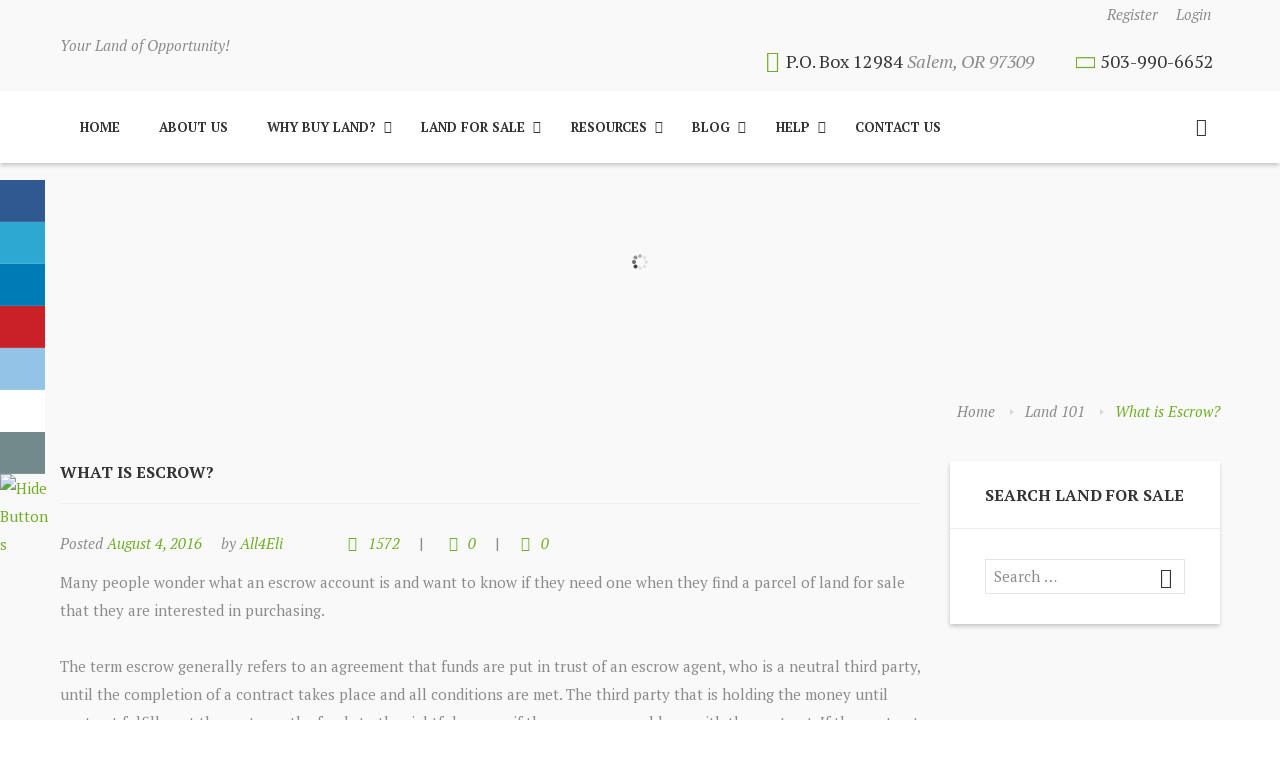

--- FILE ---
content_type: text/html; charset=UTF-8
request_url: https://landsalesco.com/what-is-escrow/
body_size: 29587
content:
<!DOCTYPE html>
<html lang="en-US" class="scheme_green">
<head>
	<meta charset="UTF-8" />
	<meta name="format-detection" content="telephone=no">
			<meta name="viewport" content="width=device-width, initial-scale=1, maximum-scale=1">
				<title>What is Escrow? | </title>
		
	<link rel="profile" href="http://gmpg.org/xfn/11" />
	<link rel="pingback" href="https://landsalesco.com/xmlrpc.php" />
    <link rel="icon" type="image/x-icon" href="http://landsalesco.com/wp-content/uploads/2016/08/favicon-96x96.png" /><title>What is Escrow? &#8211; Land Sales Company &#8211; Land for Sale</title>
<meta name='robots' content='max-image-preview:large' />
<link rel='dns-prefetch' href='//fonts.googleapis.com' />
<link rel="alternate" type="application/rss+xml" title="Land Sales Company - Land for Sale &raquo; Feed" href="https://landsalesco.com/feed/" />
<link rel="alternate" type="application/rss+xml" title="Land Sales Company - Land for Sale &raquo; Comments Feed" href="https://landsalesco.com/comments/feed/" />
<link rel="alternate" type="application/rss+xml" title="Land Sales Company - Land for Sale &raquo; What is Escrow? Comments Feed" href="https://landsalesco.com/what-is-escrow/feed/" />
		<!-- This site uses the Google Analytics by ExactMetrics plugin v7.10.0 - Using Analytics tracking - https://www.exactmetrics.com/ -->
							<script
				src="//www.googletagmanager.com/gtag/js?id=UA-81754009-1"  data-cfasync="false" data-wpfc-render="false" type="text/javascript" async></script>
			<script data-cfasync="false" data-wpfc-render="false" type="text/javascript">
				var em_version = '7.10.0';
				var em_track_user = true;
				var em_no_track_reason = '';
				
								var disableStrs = [
															'ga-disable-UA-81754009-1',
									];

				/* Function to detect opted out users */
				function __gtagTrackerIsOptedOut() {
					for (var index = 0; index < disableStrs.length; index++) {
						if (document.cookie.indexOf(disableStrs[index] + '=true') > -1) {
							return true;
						}
					}

					return false;
				}

				/* Disable tracking if the opt-out cookie exists. */
				if (__gtagTrackerIsOptedOut()) {
					for (var index = 0; index < disableStrs.length; index++) {
						window[disableStrs[index]] = true;
					}
				}

				/* Opt-out function */
				function __gtagTrackerOptout() {
					for (var index = 0; index < disableStrs.length; index++) {
						document.cookie = disableStrs[index] + '=true; expires=Thu, 31 Dec 2099 23:59:59 UTC; path=/';
						window[disableStrs[index]] = true;
					}
				}

				if ('undefined' === typeof gaOptout) {
					function gaOptout() {
						__gtagTrackerOptout();
					}
				}
								window.dataLayer = window.dataLayer || [];

				window.ExactMetricsDualTracker = {
					helpers: {},
					trackers: {},
				};
				if (em_track_user) {
					function __gtagDataLayer() {
						dataLayer.push(arguments);
					}

					function __gtagTracker(type, name, parameters) {
						if (!parameters) {
							parameters = {};
						}

						if (parameters.send_to) {
							__gtagDataLayer.apply(null, arguments);
							return;
						}

						if (type === 'event') {
							
														parameters.send_to = exactmetrics_frontend.ua;
							__gtagDataLayer(type, name, parameters);
													} else {
							__gtagDataLayer.apply(null, arguments);
						}
					}

					__gtagTracker('js', new Date());
					__gtagTracker('set', {
						'developer_id.dNDMyYj': true,
											});
															__gtagTracker('config', 'UA-81754009-1', {"forceSSL":"true"} );
										window.gtag = __gtagTracker;										(function () {
						/* https://developers.google.com/analytics/devguides/collection/analyticsjs/ */
						/* ga and __gaTracker compatibility shim. */
						var noopfn = function () {
							return null;
						};
						var newtracker = function () {
							return new Tracker();
						};
						var Tracker = function () {
							return null;
						};
						var p = Tracker.prototype;
						p.get = noopfn;
						p.set = noopfn;
						p.send = function () {
							var args = Array.prototype.slice.call(arguments);
							args.unshift('send');
							__gaTracker.apply(null, args);
						};
						var __gaTracker = function () {
							var len = arguments.length;
							if (len === 0) {
								return;
							}
							var f = arguments[len - 1];
							if (typeof f !== 'object' || f === null || typeof f.hitCallback !== 'function') {
								if ('send' === arguments[0]) {
									var hitConverted, hitObject = false, action;
									if ('event' === arguments[1]) {
										if ('undefined' !== typeof arguments[3]) {
											hitObject = {
												'eventAction': arguments[3],
												'eventCategory': arguments[2],
												'eventLabel': arguments[4],
												'value': arguments[5] ? arguments[5] : 1,
											}
										}
									}
									if ('pageview' === arguments[1]) {
										if ('undefined' !== typeof arguments[2]) {
											hitObject = {
												'eventAction': 'page_view',
												'page_path': arguments[2],
											}
										}
									}
									if (typeof arguments[2] === 'object') {
										hitObject = arguments[2];
									}
									if (typeof arguments[5] === 'object') {
										Object.assign(hitObject, arguments[5]);
									}
									if ('undefined' !== typeof arguments[1].hitType) {
										hitObject = arguments[1];
										if ('pageview' === hitObject.hitType) {
											hitObject.eventAction = 'page_view';
										}
									}
									if (hitObject) {
										action = 'timing' === arguments[1].hitType ? 'timing_complete' : hitObject.eventAction;
										hitConverted = mapArgs(hitObject);
										__gtagTracker('event', action, hitConverted);
									}
								}
								return;
							}

							function mapArgs(args) {
								var arg, hit = {};
								var gaMap = {
									'eventCategory': 'event_category',
									'eventAction': 'event_action',
									'eventLabel': 'event_label',
									'eventValue': 'event_value',
									'nonInteraction': 'non_interaction',
									'timingCategory': 'event_category',
									'timingVar': 'name',
									'timingValue': 'value',
									'timingLabel': 'event_label',
									'page': 'page_path',
									'location': 'page_location',
									'title': 'page_title',
								};
								for (arg in args) {
																		if (!(!args.hasOwnProperty(arg) || !gaMap.hasOwnProperty(arg))) {
										hit[gaMap[arg]] = args[arg];
									} else {
										hit[arg] = args[arg];
									}
								}
								return hit;
							}

							try {
								f.hitCallback();
							} catch (ex) {
							}
						};
						__gaTracker.create = newtracker;
						__gaTracker.getByName = newtracker;
						__gaTracker.getAll = function () {
							return [];
						};
						__gaTracker.remove = noopfn;
						__gaTracker.loaded = true;
						window['__gaTracker'] = __gaTracker;
					})();
									} else {
										console.log("");
					(function () {
						function __gtagTracker() {
							return null;
						}

						window['__gtagTracker'] = __gtagTracker;
						window['gtag'] = __gtagTracker;
					})();
									}
			</script>
				<!-- / Google Analytics by ExactMetrics -->
		<script type="text/javascript">
window._wpemojiSettings = {"baseUrl":"https:\/\/s.w.org\/images\/core\/emoji\/14.0.0\/72x72\/","ext":".png","svgUrl":"https:\/\/s.w.org\/images\/core\/emoji\/14.0.0\/svg\/","svgExt":".svg","source":{"concatemoji":"https:\/\/landsalesco.com\/wp-includes\/js\/wp-emoji-release.min.js?ver=6.3.7"}};
/*! This file is auto-generated */
!function(i,n){var o,s,e;function c(e){try{var t={supportTests:e,timestamp:(new Date).valueOf()};sessionStorage.setItem(o,JSON.stringify(t))}catch(e){}}function p(e,t,n){e.clearRect(0,0,e.canvas.width,e.canvas.height),e.fillText(t,0,0);var t=new Uint32Array(e.getImageData(0,0,e.canvas.width,e.canvas.height).data),r=(e.clearRect(0,0,e.canvas.width,e.canvas.height),e.fillText(n,0,0),new Uint32Array(e.getImageData(0,0,e.canvas.width,e.canvas.height).data));return t.every(function(e,t){return e===r[t]})}function u(e,t,n){switch(t){case"flag":return n(e,"\ud83c\udff3\ufe0f\u200d\u26a7\ufe0f","\ud83c\udff3\ufe0f\u200b\u26a7\ufe0f")?!1:!n(e,"\ud83c\uddfa\ud83c\uddf3","\ud83c\uddfa\u200b\ud83c\uddf3")&&!n(e,"\ud83c\udff4\udb40\udc67\udb40\udc62\udb40\udc65\udb40\udc6e\udb40\udc67\udb40\udc7f","\ud83c\udff4\u200b\udb40\udc67\u200b\udb40\udc62\u200b\udb40\udc65\u200b\udb40\udc6e\u200b\udb40\udc67\u200b\udb40\udc7f");case"emoji":return!n(e,"\ud83e\udef1\ud83c\udffb\u200d\ud83e\udef2\ud83c\udfff","\ud83e\udef1\ud83c\udffb\u200b\ud83e\udef2\ud83c\udfff")}return!1}function f(e,t,n){var r="undefined"!=typeof WorkerGlobalScope&&self instanceof WorkerGlobalScope?new OffscreenCanvas(300,150):i.createElement("canvas"),a=r.getContext("2d",{willReadFrequently:!0}),o=(a.textBaseline="top",a.font="600 32px Arial",{});return e.forEach(function(e){o[e]=t(a,e,n)}),o}function t(e){var t=i.createElement("script");t.src=e,t.defer=!0,i.head.appendChild(t)}"undefined"!=typeof Promise&&(o="wpEmojiSettingsSupports",s=["flag","emoji"],n.supports={everything:!0,everythingExceptFlag:!0},e=new Promise(function(e){i.addEventListener("DOMContentLoaded",e,{once:!0})}),new Promise(function(t){var n=function(){try{var e=JSON.parse(sessionStorage.getItem(o));if("object"==typeof e&&"number"==typeof e.timestamp&&(new Date).valueOf()<e.timestamp+604800&&"object"==typeof e.supportTests)return e.supportTests}catch(e){}return null}();if(!n){if("undefined"!=typeof Worker&&"undefined"!=typeof OffscreenCanvas&&"undefined"!=typeof URL&&URL.createObjectURL&&"undefined"!=typeof Blob)try{var e="postMessage("+f.toString()+"("+[JSON.stringify(s),u.toString(),p.toString()].join(",")+"));",r=new Blob([e],{type:"text/javascript"}),a=new Worker(URL.createObjectURL(r),{name:"wpTestEmojiSupports"});return void(a.onmessage=function(e){c(n=e.data),a.terminate(),t(n)})}catch(e){}c(n=f(s,u,p))}t(n)}).then(function(e){for(var t in e)n.supports[t]=e[t],n.supports.everything=n.supports.everything&&n.supports[t],"flag"!==t&&(n.supports.everythingExceptFlag=n.supports.everythingExceptFlag&&n.supports[t]);n.supports.everythingExceptFlag=n.supports.everythingExceptFlag&&!n.supports.flag,n.DOMReady=!1,n.readyCallback=function(){n.DOMReady=!0}}).then(function(){return e}).then(function(){var e;n.supports.everything||(n.readyCallback(),(e=n.source||{}).concatemoji?t(e.concatemoji):e.wpemoji&&e.twemoji&&(t(e.twemoji),t(e.wpemoji)))}))}((window,document),window._wpemojiSettings);
</script>
<style type="text/css">
img.wp-smiley,
img.emoji {
	display: inline !important;
	border: none !important;
	box-shadow: none !important;
	height: 1em !important;
	width: 1em !important;
	margin: 0 0.07em !important;
	vertical-align: -0.1em !important;
	background: none !important;
	padding: 0 !important;
}
</style>
	
<link rel='stylesheet' id='wp1s-frontend-style-css' href='https://landsalesco.com/wp-content/plugins/wp-1-slider/css/wp1s-frontend-style.css?ver=1.3.1' type='text/css' media='all' />
<link rel='stylesheet' id='wp1s-bxslider-style-css' href='https://landsalesco.com/wp-content/plugins/wp-1-slider/css/jquery.bxslider.css?ver=1.3.1' type='text/css' media='all' />
<link rel='stylesheet' id='wp1s-responsive-style-css' href='https://landsalesco.com/wp-content/plugins/wp-1-slider/css/wp1s-responsive.css?ver=1.3.1' type='text/css' media='all' />
<link rel='stylesheet' id='wp-block-library-css' href='https://landsalesco.com/wp-includes/css/dist/block-library/style.min.css?ver=6.3.7' type='text/css' media='all' />
<style id='classic-theme-styles-inline-css' type='text/css'>
/*! This file is auto-generated */
.wp-block-button__link{color:#fff;background-color:#32373c;border-radius:9999px;box-shadow:none;text-decoration:none;padding:calc(.667em + 2px) calc(1.333em + 2px);font-size:1.125em}.wp-block-file__button{background:#32373c;color:#fff;text-decoration:none}
</style>
<style id='global-styles-inline-css' type='text/css'>
body{--wp--preset--color--black: #000000;--wp--preset--color--cyan-bluish-gray: #abb8c3;--wp--preset--color--white: #ffffff;--wp--preset--color--pale-pink: #f78da7;--wp--preset--color--vivid-red: #cf2e2e;--wp--preset--color--luminous-vivid-orange: #ff6900;--wp--preset--color--luminous-vivid-amber: #fcb900;--wp--preset--color--light-green-cyan: #7bdcb5;--wp--preset--color--vivid-green-cyan: #00d084;--wp--preset--color--pale-cyan-blue: #8ed1fc;--wp--preset--color--vivid-cyan-blue: #0693e3;--wp--preset--color--vivid-purple: #9b51e0;--wp--preset--gradient--vivid-cyan-blue-to-vivid-purple: linear-gradient(135deg,rgba(6,147,227,1) 0%,rgb(155,81,224) 100%);--wp--preset--gradient--light-green-cyan-to-vivid-green-cyan: linear-gradient(135deg,rgb(122,220,180) 0%,rgb(0,208,130) 100%);--wp--preset--gradient--luminous-vivid-amber-to-luminous-vivid-orange: linear-gradient(135deg,rgba(252,185,0,1) 0%,rgba(255,105,0,1) 100%);--wp--preset--gradient--luminous-vivid-orange-to-vivid-red: linear-gradient(135deg,rgba(255,105,0,1) 0%,rgb(207,46,46) 100%);--wp--preset--gradient--very-light-gray-to-cyan-bluish-gray: linear-gradient(135deg,rgb(238,238,238) 0%,rgb(169,184,195) 100%);--wp--preset--gradient--cool-to-warm-spectrum: linear-gradient(135deg,rgb(74,234,220) 0%,rgb(151,120,209) 20%,rgb(207,42,186) 40%,rgb(238,44,130) 60%,rgb(251,105,98) 80%,rgb(254,248,76) 100%);--wp--preset--gradient--blush-light-purple: linear-gradient(135deg,rgb(255,206,236) 0%,rgb(152,150,240) 100%);--wp--preset--gradient--blush-bordeaux: linear-gradient(135deg,rgb(254,205,165) 0%,rgb(254,45,45) 50%,rgb(107,0,62) 100%);--wp--preset--gradient--luminous-dusk: linear-gradient(135deg,rgb(255,203,112) 0%,rgb(199,81,192) 50%,rgb(65,88,208) 100%);--wp--preset--gradient--pale-ocean: linear-gradient(135deg,rgb(255,245,203) 0%,rgb(182,227,212) 50%,rgb(51,167,181) 100%);--wp--preset--gradient--electric-grass: linear-gradient(135deg,rgb(202,248,128) 0%,rgb(113,206,126) 100%);--wp--preset--gradient--midnight: linear-gradient(135deg,rgb(2,3,129) 0%,rgb(40,116,252) 100%);--wp--preset--font-size--small: 13px;--wp--preset--font-size--medium: 20px;--wp--preset--font-size--large: 36px;--wp--preset--font-size--x-large: 42px;--wp--preset--spacing--20: 0.44rem;--wp--preset--spacing--30: 0.67rem;--wp--preset--spacing--40: 1rem;--wp--preset--spacing--50: 1.5rem;--wp--preset--spacing--60: 2.25rem;--wp--preset--spacing--70: 3.38rem;--wp--preset--spacing--80: 5.06rem;--wp--preset--shadow--natural: 6px 6px 9px rgba(0, 0, 0, 0.2);--wp--preset--shadow--deep: 12px 12px 50px rgba(0, 0, 0, 0.4);--wp--preset--shadow--sharp: 6px 6px 0px rgba(0, 0, 0, 0.2);--wp--preset--shadow--outlined: 6px 6px 0px -3px rgba(255, 255, 255, 1), 6px 6px rgba(0, 0, 0, 1);--wp--preset--shadow--crisp: 6px 6px 0px rgba(0, 0, 0, 1);}:where(.is-layout-flex){gap: 0.5em;}:where(.is-layout-grid){gap: 0.5em;}body .is-layout-flow > .alignleft{float: left;margin-inline-start: 0;margin-inline-end: 2em;}body .is-layout-flow > .alignright{float: right;margin-inline-start: 2em;margin-inline-end: 0;}body .is-layout-flow > .aligncenter{margin-left: auto !important;margin-right: auto !important;}body .is-layout-constrained > .alignleft{float: left;margin-inline-start: 0;margin-inline-end: 2em;}body .is-layout-constrained > .alignright{float: right;margin-inline-start: 2em;margin-inline-end: 0;}body .is-layout-constrained > .aligncenter{margin-left: auto !important;margin-right: auto !important;}body .is-layout-constrained > :where(:not(.alignleft):not(.alignright):not(.alignfull)){max-width: var(--wp--style--global--content-size);margin-left: auto !important;margin-right: auto !important;}body .is-layout-constrained > .alignwide{max-width: var(--wp--style--global--wide-size);}body .is-layout-flex{display: flex;}body .is-layout-flex{flex-wrap: wrap;align-items: center;}body .is-layout-flex > *{margin: 0;}body .is-layout-grid{display: grid;}body .is-layout-grid > *{margin: 0;}:where(.wp-block-columns.is-layout-flex){gap: 2em;}:where(.wp-block-columns.is-layout-grid){gap: 2em;}:where(.wp-block-post-template.is-layout-flex){gap: 1.25em;}:where(.wp-block-post-template.is-layout-grid){gap: 1.25em;}.has-black-color{color: var(--wp--preset--color--black) !important;}.has-cyan-bluish-gray-color{color: var(--wp--preset--color--cyan-bluish-gray) !important;}.has-white-color{color: var(--wp--preset--color--white) !important;}.has-pale-pink-color{color: var(--wp--preset--color--pale-pink) !important;}.has-vivid-red-color{color: var(--wp--preset--color--vivid-red) !important;}.has-luminous-vivid-orange-color{color: var(--wp--preset--color--luminous-vivid-orange) !important;}.has-luminous-vivid-amber-color{color: var(--wp--preset--color--luminous-vivid-amber) !important;}.has-light-green-cyan-color{color: var(--wp--preset--color--light-green-cyan) !important;}.has-vivid-green-cyan-color{color: var(--wp--preset--color--vivid-green-cyan) !important;}.has-pale-cyan-blue-color{color: var(--wp--preset--color--pale-cyan-blue) !important;}.has-vivid-cyan-blue-color{color: var(--wp--preset--color--vivid-cyan-blue) !important;}.has-vivid-purple-color{color: var(--wp--preset--color--vivid-purple) !important;}.has-black-background-color{background-color: var(--wp--preset--color--black) !important;}.has-cyan-bluish-gray-background-color{background-color: var(--wp--preset--color--cyan-bluish-gray) !important;}.has-white-background-color{background-color: var(--wp--preset--color--white) !important;}.has-pale-pink-background-color{background-color: var(--wp--preset--color--pale-pink) !important;}.has-vivid-red-background-color{background-color: var(--wp--preset--color--vivid-red) !important;}.has-luminous-vivid-orange-background-color{background-color: var(--wp--preset--color--luminous-vivid-orange) !important;}.has-luminous-vivid-amber-background-color{background-color: var(--wp--preset--color--luminous-vivid-amber) !important;}.has-light-green-cyan-background-color{background-color: var(--wp--preset--color--light-green-cyan) !important;}.has-vivid-green-cyan-background-color{background-color: var(--wp--preset--color--vivid-green-cyan) !important;}.has-pale-cyan-blue-background-color{background-color: var(--wp--preset--color--pale-cyan-blue) !important;}.has-vivid-cyan-blue-background-color{background-color: var(--wp--preset--color--vivid-cyan-blue) !important;}.has-vivid-purple-background-color{background-color: var(--wp--preset--color--vivid-purple) !important;}.has-black-border-color{border-color: var(--wp--preset--color--black) !important;}.has-cyan-bluish-gray-border-color{border-color: var(--wp--preset--color--cyan-bluish-gray) !important;}.has-white-border-color{border-color: var(--wp--preset--color--white) !important;}.has-pale-pink-border-color{border-color: var(--wp--preset--color--pale-pink) !important;}.has-vivid-red-border-color{border-color: var(--wp--preset--color--vivid-red) !important;}.has-luminous-vivid-orange-border-color{border-color: var(--wp--preset--color--luminous-vivid-orange) !important;}.has-luminous-vivid-amber-border-color{border-color: var(--wp--preset--color--luminous-vivid-amber) !important;}.has-light-green-cyan-border-color{border-color: var(--wp--preset--color--light-green-cyan) !important;}.has-vivid-green-cyan-border-color{border-color: var(--wp--preset--color--vivid-green-cyan) !important;}.has-pale-cyan-blue-border-color{border-color: var(--wp--preset--color--pale-cyan-blue) !important;}.has-vivid-cyan-blue-border-color{border-color: var(--wp--preset--color--vivid-cyan-blue) !important;}.has-vivid-purple-border-color{border-color: var(--wp--preset--color--vivid-purple) !important;}.has-vivid-cyan-blue-to-vivid-purple-gradient-background{background: var(--wp--preset--gradient--vivid-cyan-blue-to-vivid-purple) !important;}.has-light-green-cyan-to-vivid-green-cyan-gradient-background{background: var(--wp--preset--gradient--light-green-cyan-to-vivid-green-cyan) !important;}.has-luminous-vivid-amber-to-luminous-vivid-orange-gradient-background{background: var(--wp--preset--gradient--luminous-vivid-amber-to-luminous-vivid-orange) !important;}.has-luminous-vivid-orange-to-vivid-red-gradient-background{background: var(--wp--preset--gradient--luminous-vivid-orange-to-vivid-red) !important;}.has-very-light-gray-to-cyan-bluish-gray-gradient-background{background: var(--wp--preset--gradient--very-light-gray-to-cyan-bluish-gray) !important;}.has-cool-to-warm-spectrum-gradient-background{background: var(--wp--preset--gradient--cool-to-warm-spectrum) !important;}.has-blush-light-purple-gradient-background{background: var(--wp--preset--gradient--blush-light-purple) !important;}.has-blush-bordeaux-gradient-background{background: var(--wp--preset--gradient--blush-bordeaux) !important;}.has-luminous-dusk-gradient-background{background: var(--wp--preset--gradient--luminous-dusk) !important;}.has-pale-ocean-gradient-background{background: var(--wp--preset--gradient--pale-ocean) !important;}.has-electric-grass-gradient-background{background: var(--wp--preset--gradient--electric-grass) !important;}.has-midnight-gradient-background{background: var(--wp--preset--gradient--midnight) !important;}.has-small-font-size{font-size: var(--wp--preset--font-size--small) !important;}.has-medium-font-size{font-size: var(--wp--preset--font-size--medium) !important;}.has-large-font-size{font-size: var(--wp--preset--font-size--large) !important;}.has-x-large-font-size{font-size: var(--wp--preset--font-size--x-large) !important;}
.wp-block-navigation a:where(:not(.wp-element-button)){color: inherit;}
:where(.wp-block-post-template.is-layout-flex){gap: 1.25em;}:where(.wp-block-post-template.is-layout-grid){gap: 1.25em;}
:where(.wp-block-columns.is-layout-flex){gap: 2em;}:where(.wp-block-columns.is-layout-grid){gap: 2em;}
.wp-block-pullquote{font-size: 1.5em;line-height: 1.6;}
</style>
<link rel='stylesheet' id='booked-tooltipster-css' href='https://landsalesco.com/wp-content/plugins/booked/assets/js/tooltipster/css/tooltipster.css?ver=3.3.0' type='text/css' media='all' />
<link rel='stylesheet' id='booked-tooltipster-theme-css' href='https://landsalesco.com/wp-content/plugins/booked/assets/js/tooltipster/css/themes/tooltipster-light.css?ver=3.3.0' type='text/css' media='all' />
<link rel='stylesheet' id='booked-animations-css' href='https://landsalesco.com/wp-content/plugins/booked/assets/css/animations.css?ver=2.4' type='text/css' media='all' />
<link rel='stylesheet' id='booked-css-css' href='https://landsalesco.com/wp-content/plugins/booked/dist/booked.css?ver=2.4' type='text/css' media='all' />
<style id='booked-css-inline-css' type='text/css'>
#ui-datepicker-div.booked_custom_date_picker table.ui-datepicker-calendar tbody td a.ui-state-active,#ui-datepicker-div.booked_custom_date_picker table.ui-datepicker-calendar tbody td a.ui-state-active:hover,body #booked-profile-page input[type=submit].button-primary:hover,body .booked-list-view button.button:hover, body .booked-list-view input[type=submit].button-primary:hover,body div.booked-calendar input[type=submit].button-primary:hover,body .booked-modal input[type=submit].button-primary:hover,body div.booked-calendar .bc-head,body div.booked-calendar .bc-head .bc-col,body div.booked-calendar .booked-appt-list .timeslot .timeslot-people button:hover,body #booked-profile-page .booked-profile-header,body #booked-profile-page .booked-tabs li.active a,body #booked-profile-page .booked-tabs li.active a:hover,body #booked-profile-page .appt-block .google-cal-button > a:hover,#ui-datepicker-div.booked_custom_date_picker .ui-datepicker-header{ background:#c4f2d4 !important; }body #booked-profile-page input[type=submit].button-primary:hover,body div.booked-calendar input[type=submit].button-primary:hover,body .booked-list-view button.button:hover, body .booked-list-view input[type=submit].button-primary:hover,body .booked-modal input[type=submit].button-primary:hover,body div.booked-calendar .bc-head .bc-col,body div.booked-calendar .booked-appt-list .timeslot .timeslot-people button:hover,body #booked-profile-page .booked-profile-header,body #booked-profile-page .appt-block .google-cal-button > a:hover{ border-color:#c4f2d4 !important; }body div.booked-calendar .bc-row.days,body div.booked-calendar .bc-row.days .bc-col,body .booked-calendarSwitcher.calendar,body #booked-profile-page .booked-tabs,#ui-datepicker-div.booked_custom_date_picker table.ui-datepicker-calendar thead,#ui-datepicker-div.booked_custom_date_picker table.ui-datepicker-calendar thead th{ background:#039146 !important; }body div.booked-calendar .bc-row.days .bc-col,body #booked-profile-page .booked-tabs{ border-color:#039146 !important; }#ui-datepicker-div.booked_custom_date_picker table.ui-datepicker-calendar tbody td.ui-datepicker-today a,#ui-datepicker-div.booked_custom_date_picker table.ui-datepicker-calendar tbody td.ui-datepicker-today a:hover,body #booked-profile-page input[type=submit].button-primary,body div.booked-calendar input[type=submit].button-primary,body .booked-list-view button.button, body .booked-list-view input[type=submit].button-primary,body .booked-list-view button.button, body .booked-list-view input[type=submit].button-primary,body .booked-modal input[type=submit].button-primary,body div.booked-calendar .booked-appt-list .timeslot .timeslot-people button,body #booked-profile-page .booked-profile-appt-list .appt-block.approved .status-block,body #booked-profile-page .appt-block .google-cal-button > a,body .booked-modal p.booked-title-bar,body div.booked-calendar .bc-col:hover .date span,body .booked-list-view a.booked_list_date_picker_trigger.booked-dp-active,body .booked-list-view a.booked_list_date_picker_trigger.booked-dp-active:hover,.booked-ms-modal .booked-book-appt,body #booked-profile-page .booked-tabs li a .counter{ background:#56c477; }body #booked-profile-page input[type=submit].button-primary,body div.booked-calendar input[type=submit].button-primary,body .booked-list-view button.button, body .booked-list-view input[type=submit].button-primary,body .booked-list-view button.button, body .booked-list-view input[type=submit].button-primary,body .booked-modal input[type=submit].button-primary,body #booked-profile-page .appt-block .google-cal-button > a,body div.booked-calendar .booked-appt-list .timeslot .timeslot-people button,body .booked-list-view a.booked_list_date_picker_trigger.booked-dp-active,body .booked-list-view a.booked_list_date_picker_trigger.booked-dp-active:hover{ border-color:#56c477; }body .booked-modal .bm-window p i.fa,body .booked-modal .bm-window a,body .booked-appt-list .booked-public-appointment-title,body .booked-modal .bm-window p.appointment-title,.booked-ms-modal.visible:hover .booked-book-appt{ color:#56c477; }.booked-appt-list .timeslot.has-title .booked-public-appointment-title { color:inherit; }
</style>
<link rel='stylesheet' id='csbwf_sidebar_style-css' href='https://landsalesco.com/wp-content/plugins/custom-share-buttons-with-floating-sidebar/css/csbwfs.css?ver=6.3.7' type='text/css' media='all' />
<link rel='stylesheet' id='essential-grid-plugin-settings-css' href='https://landsalesco.com/wp-content/plugins/essential-grid/public/assets/css/settings.css?ver=2.0.9.1' type='text/css' media='all' />
<link rel='stylesheet' id='tp-open-sans-css' href='https://fonts.googleapis.com/css?family=Open+Sans%3A300%2C400%2C600%2C700%2C800&#038;ver=6.3.7' type='text/css' media='all' />
<link rel='stylesheet' id='tp-raleway-css' href='https://fonts.googleapis.com/css?family=Raleway%3A100%2C200%2C300%2C400%2C500%2C600%2C700%2C800%2C900&#038;ver=6.3.7' type='text/css' media='all' />
<link rel='stylesheet' id='tp-droid-serif-css' href='https://fonts.googleapis.com/css?family=Droid+Serif%3A400%2C700&#038;ver=6.3.7' type='text/css' media='all' />
<link rel='stylesheet' id='rs-plugin-settings-css' href='https://landsalesco.com/wp-content/plugins/revslider/public/assets/css/settings.css?ver=5.2.6' type='text/css' media='all' />
<style id='rs-plugin-settings-inline-css' type='text/css'>
.tp-caption a{color:#ff7302;text-shadow:none;-webkit-transition:all 0.2s ease-out;-moz-transition:all 0.2s ease-out;-o-transition:all 0.2s ease-out;-ms-transition:all 0.2s ease-out}.tp-caption a:hover{color:#ffa902}
</style>
<link rel='stylesheet' id='bestdeals-css' href='https://landsalesco.com/wp-content/themes/bestdeals/style.css?ver=6.3.7' type='text/css' media='all' />
<link rel='stylesheet' id='child-style-css' href='https://landsalesco.com/wp-content/themes/bestdeals-child/style.css?ver=1.0.1' type='text/css' media='all' />
<link rel='stylesheet' id='theme-font-PT-Serif-css' href='https://fonts.googleapis.com/css?family=PT+Serif:100,100italic,300,300italic,400,400italic,700,700italic&#038;subset=latin,latin-ext,cyrillic,cyrillic-ext' type='text/css' media='all' />
<link rel='stylesheet' id='bestdeals-fontello-style-css' href='https://landsalesco.com/wp-content/themes/bestdeals/css/fontello/css/fontello.css' type='text/css' media='all' />
<link rel='stylesheet' id='bestdeals-main-style-css' href='https://landsalesco.com/wp-content/themes/bestdeals-child/style.css' type='text/css' media='all' />
<link rel='stylesheet' id='bestdeals-animation-style-css' href='https://landsalesco.com/wp-content/themes/bestdeals/fw/css/core.animation.min.css' type='text/css' media='all' />
<link rel='stylesheet' id='bestdeals-shortcodes-style-css' href='https://landsalesco.com/wp-content/themes/bestdeals/core/core.shortcodes/shortcodes.css' type='text/css' media='all' />
<link rel='stylesheet' id='bestdeals-skin-style-css' href='https://landsalesco.com/wp-content/themes/bestdeals/skins/bestdeals/skin.css' type='text/css' media='all' />
<link rel='stylesheet' id='bestdeals-skin-shortcodes-style-css' href='https://landsalesco.com/wp-content/themes/bestdeals/skins/bestdeals/skins.shortcodes.css' type='text/css' media='all' />
<link rel='stylesheet' id='bestdeals-custom-style-css' href='https://landsalesco.com/wp-content/themes/bestdeals/fw/css/custom-style.min.css' type='text/css' media='all' />
<style id='bestdeals-custom-style-inline-css' type='text/css'>
  .contacts_wrap .logo img{height:30px}
</style>
<link rel='stylesheet' id='bestdeals-responsive-style-css' href='https://landsalesco.com/wp-content/themes/bestdeals/css/responsive.css' type='text/css' media='all' />
<link rel='stylesheet' id='theme-skin-responsive-style-css' href='https://landsalesco.com/wp-content/themes/bestdeals/skins/bestdeals/skin.responsive.css' type='text/css' media='all' />
<link rel='stylesheet' id='mediaelement-css' href='https://landsalesco.com/wp-includes/js/mediaelement/mediaelementplayer-legacy.min.css?ver=4.2.17' type='text/css' media='all' />
<link rel='stylesheet' id='wp-mediaelement-css' href='https://landsalesco.com/wp-includes/js/mediaelement/wp-mediaelement.min.css?ver=6.3.7' type='text/css' media='all' />
<link rel='stylesheet' id='bestdeals-customizer-style-css' href='https://landsalesco.com/wp-content/themes/bestdeals/fw/core/core.customizer/front.customizer.min.css' type='text/css' media='all' />
<link rel='stylesheet' id='wpgmp-frontend_css-css' href='https://landsalesco.com/wp-content/plugins/wp-google-map-plugin/assets/css/frontend.css?ver=6.3.7' type='text/css' media='all' />
<!--n2css--><script type='text/javascript' src='https://landsalesco.com/wp-includes/js/jquery/jquery.min.js?ver=3.7.0' id='jquery-core-js'></script>
<script id="jquery-core-js-after" type="text/javascript">
	  var windWidth=jQuery( window ).width();
	  //alert(windWidth);
	  var animateWidth;
	  var defaultAnimateWidth;	jQuery(document).ready(function() { 
	animateWidth="55";
    defaultAnimateWidth= animateWidth-10;
	animateHeight="49";
	defaultAnimateHeight= animateHeight-2;jQuery("div.csbwfsbtns a").hover(function(){
  jQuery(this).animate({width:animateWidth});
  },function(){
    jQuery(this).stop( true, true ).animate({width:defaultAnimateWidth});
  });jQuery("div.csbwfs-show").hide();
  jQuery("div.csbwfs-show a").click(function(){
    jQuery("div#csbwfs-social-inner").show(500);
     jQuery("div.csbwfs-show").hide(500);
    jQuery("div.csbwfs-hide").show(500);
    csbwfsSetCookie("csbwfs_show_hide_status","active","1");
  });
  
  jQuery("div.csbwfs-hide a").click(function(){
     jQuery("div.csbwfs-show").show(500);
      jQuery("div.csbwfs-hide").hide(500);
     jQuery("div#csbwfs-social-inner").hide(500);
     csbwfsSetCookie("csbwfs_show_hide_status","in_active","1");
  });var button_status=csbwfsGetCookie("csbwfs_show_hide_status");
    if (button_status =="in_active") {
      jQuery("div.csbwfs-show").show();
      jQuery("div.csbwfs-hide").hide();
     jQuery("div#csbwfs-social-inner").hide();
    } else {
      jQuery("div#csbwfs-social-inner").show();
     jQuery("div.csbwfs-show").hide();
    jQuery("div.csbwfs-hide").show();
    }});
 csbwfsCheckCookie();function csbwfsSetCookie(cname,cvalue,exdays) {
    var d = new Date();
    d.setTime(d.getTime() + (exdays*24*60*60*1000));
    var expires = "expires=" + d.toGMTString();
    document.cookie = cname+"="+cvalue+"; "+expires;
}

function csbwfsGetCookie(cname) {
    var name = cname + "=";
    var ca = document.cookie.split(';');
    for(var i=0; i<ca.length; i++) {
        var c = ca[i];
        while (c.charAt(0)==' ') c = c.substring(1);
        if (c.indexOf(name) != -1) {
            return c.substring(name.length, c.length);
        }
    }
    return "";
}

function csbwfsCheckCookie() {
	var hideshowhide = ""
    var button_status=csbwfsGetCookie("csbwfs_show_hide_status");
    if (button_status != "") {
        
    } else {
        csbwfsSetCookie("csbwfs_show_hide_status", "active",1);
    }
    if(hideshowhide=="yes")
    {
    csbwfsSetCookie("csbwfs_show_hide_status", "active",0);
    }
}
</script>
<script type='text/javascript' src='https://landsalesco.com/wp-includes/js/jquery/jquery-migrate.min.js?ver=3.4.1' id='jquery-migrate-js'></script>
<script type='text/javascript' src='https://landsalesco.com/wp-content/plugins/wp-1-slider/js/jquery.fitvids.js?ver=1.3.1' id='wp1s-jquery-video-js'></script>
<script type='text/javascript' src='https://landsalesco.com/wp-content/plugins/wp-1-slider/js/jquery.bxslider.min.js?ver=1.3.1' id='wp1s-jquery-bxslider-min-js'></script>
<script type='text/javascript' src='https://landsalesco.com/wp-content/plugins/wp-1-slider/js/wp1s-frontend-script.js?ver=1.3.1' id='wp1s-frontend-script-js'></script>
<script type='text/javascript' src='https://landsalesco.com/wp-content/plugins/google-analytics-dashboard-for-wp/assets/js/frontend-gtag.min.js?ver=7.10.0' id='exactmetrics-frontend-script-js'></script>
<script data-cfasync="false" data-wpfc-render="false" type="text/javascript" id='exactmetrics-frontend-script-js-extra'>/* <![CDATA[ */
var exactmetrics_frontend = {"js_events_tracking":"true","download_extensions":"zip,mp3,mpeg,pdf,docx,pptx,xlsx,rar","inbound_paths":"[{\"path\":\"\\\/go\\\/\",\"label\":\"affiliate\"},{\"path\":\"\\\/recommend\\\/\",\"label\":\"affiliate\"}]","home_url":"https:\/\/landsalesco.com","hash_tracking":"false","ua":"UA-81754009-1","v4_id":""};/* ]]> */
</script>
<script type='text/javascript' src='https://landsalesco.com/wp-content/plugins/essential-grid/public/assets/js/lightbox.js?ver=2.0.9.1' id='themepunchboxext-js'></script>
<script type='text/javascript' src='https://landsalesco.com/wp-content/plugins/essential-grid/public/assets/js/jquery.themepunch.tools.min.js?ver=2.0.9.1' id='tp-tools-js'></script>
<script type='text/javascript' src='https://landsalesco.com/wp-content/plugins/essential-grid/public/assets/js/jquery.themepunch.essential.min.js?ver=2.0.9.1' id='essential-grid-essential-grid-script-js'></script>
<script type='text/javascript' src='https://landsalesco.com/wp-content/plugins/revslider/public/assets/js/jquery.themepunch.revolution.min.js?ver=5.2.6' id='revmin-js'></script>
<script type='text/javascript' src='https://landsalesco.com/wp-content/themes/bestdeals/skins/bestdeals/skin.customizer.js' id='theme-skin-customizer-script-js'></script>
<link rel="https://api.w.org/" href="https://landsalesco.com/wp-json/" /><link rel="alternate" type="application/json" href="https://landsalesco.com/wp-json/wp/v2/posts/2205" /><link rel="EditURI" type="application/rsd+xml" title="RSD" href="https://landsalesco.com/xmlrpc.php?rsd" />
<meta name="generator" content="WordPress 6.3.7" />
<link rel="canonical" href="https://landsalesco.com/what-is-escrow/" />
<link rel='shortlink' href='https://landsalesco.com/?p=2205' />
<link rel="alternate" type="application/json+oembed" href="https://landsalesco.com/wp-json/oembed/1.0/embed?url=https%3A%2F%2Flandsalesco.com%2Fwhat-is-escrow%2F" />
<link rel="alternate" type="text/xml+oembed" href="https://landsalesco.com/wp-json/oembed/1.0/embed?url=https%3A%2F%2Flandsalesco.com%2Fwhat-is-escrow%2F&#038;format=xml" />
		<script type="text/javascript">
			var ajaxRevslider;
			
			jQuery(document).ready(function() {
				// CUSTOM AJAX CONTENT LOADING FUNCTION
				ajaxRevslider = function(obj) {
				
					// obj.type : Post Type
					// obj.id : ID of Content to Load
					// obj.aspectratio : The Aspect Ratio of the Container / Media
					// obj.selector : The Container Selector where the Content of Ajax will be injected. It is done via the Essential Grid on Return of Content
					
					var content = "";

					data = {};
					
					data.action = 'revslider_ajax_call_front';
					data.client_action = 'get_slider_html';
					data.token = '503887678b';
					data.type = obj.type;
					data.id = obj.id;
					data.aspectratio = obj.aspectratio;
					
					// SYNC AJAX REQUEST
					jQuery.ajax({
						type:"post",
						url:"https://landsalesco.com/wp-admin/admin-ajax.php",
						dataType: 'json',
						data:data,
						async:false,
						success: function(ret, textStatus, XMLHttpRequest) {
							if(ret.success == true)
								content = ret.data;								
						},
						error: function(e) {
							console.log(e);
						}
					});
					
					 // FIRST RETURN THE CONTENT WHEN IT IS LOADED !!
					 return content;						 
				};
				
				// CUSTOM AJAX FUNCTION TO REMOVE THE SLIDER
				var ajaxRemoveRevslider = function(obj) {
					return jQuery(obj.selector+" .rev_slider").revkill();
				};

				// EXTEND THE AJAX CONTENT LOADING TYPES WITH TYPE AND FUNCTION
				var extendessential = setInterval(function() {
					if (jQuery.fn.tpessential != undefined) {
						clearInterval(extendessential);
						if(typeof(jQuery.fn.tpessential.defaults) !== 'undefined') {
							jQuery.fn.tpessential.defaults.ajaxTypes.push({type:"revslider",func:ajaxRevslider,killfunc:ajaxRemoveRevslider,openAnimationSpeed:0.3});   
							// type:  Name of the Post to load via Ajax into the Essential Grid Ajax Container
							// func: the Function Name which is Called once the Item with the Post Type has been clicked
							// killfunc: function to kill in case the Ajax Window going to be removed (before Remove function !
							// openAnimationSpeed: how quick the Ajax Content window should be animated (default is 0.3)
						}
					}
				},30);
			});
		</script>
		<meta name="generator" content="Powered by Visual Composer - drag and drop page builder for WordPress."/>
<!--[if lte IE 9]><link rel="stylesheet" type="text/css" href="https://landsalesco.com/wp-content/plugins/js_composer/assets/css/vc_lte_ie9.min.css" media="screen"><![endif]--><!--[if IE  8]><link rel="stylesheet" type="text/css" href="https://landsalesco.com/wp-content/plugins/js_composer/assets/css/vc-ie8.min.css" media="screen"><![endif]--><meta name="generator" content="Powered by Slider Revolution 5.2.6 - responsive, Mobile-Friendly Slider Plugin for WordPress with comfortable drag and drop interface." />
<noscript><style type="text/css"> .wpb_animate_when_almost_visible { opacity: 1; }</style></noscript></head>

<body class="post-template-default single single-post postid-2205 single-format-standard bestdeals_body body_style_wide body_filled theme_skin_bestdeals article_style_stretch layout_single-standard template_single-standard top_panel_show top_panel_above sidebar_show sidebar_right sidebar_outer_hide wpb-js-composer js-comp-ver-4.12 vc_responsive">
	<script>
  (function(i,s,o,g,r,a,m){i['GoogleAnalyticsObject']=r;i[r]=i[r]||function(){
  (i[r].q=i[r].q||[]).push(arguments)},i[r].l=1*new Date();a=s.createElement(o),
  m=s.getElementsByTagName(o)[0];a.async=1;a.src=g;m.parentNode.insertBefore(a,m)
  })(window,document,'script','https://www.google-analytics.com/analytics.js','ga');

  ga('create', 'UA-81754009-1', 'auto');
  ga('send', 'pageview');

</script>
<script src='https://www.google.com/recaptcha/api.js'></script>
		
	<a id="toc_home" class="sc_anchor" title="Home" data-description="&lt;i&gt;Return to Home&lt;/i&gt; - &lt;br&gt;navigate to home page of the site" data-icon="icon-home" data-url="https://landsalesco.com/" data-separator="yes"></a><a id="toc_top" class="sc_anchor" title="To Top" data-description="&lt;i&gt;Back to top&lt;/i&gt; - &lt;br&gt;scroll to top of the page" data-icon="icon-double-up" data-url="" data-separator="yes"></a>
	
	
	
	<div class="body_wrap">

		
		<div class="page_wrap">

					
		<div class="top_panel_fixed_wrap"></div>

		<header class="top_panel_wrap top_panel_style_1 scheme_green">
			<div class="top_panel_wrap_inner top_panel_inner_style_1 top_panel_position_above">
			
							<div class="top_panel_top">
					<div class="content_wrap clearfix">
						

<div class="top_panel_top_user_area">
			<ul id="menu_user" class="menu_user_nav">
					<li class="menu_user_register"><a href="#popup_registration" class="popup_link popup_register_link">Register</a><div id="popup_registration" class="popup_wrap popup_registration bg_tint_light">
	<a href="#" class="popup_close"></a>
	<div class="form_wrap">
		<form name="registration_form" method="post" class="popup_form registration_form">
			<input type="hidden" name="redirect_to" value="https://landsalesco.com/"/>
			<div class="form_left">
				<div class="popup_form_field login_field iconed_field icon-user"><input type="text" id="registration_username" name="registration_username"  value="" placeholder="User name (login)"></div>
				<div class="popup_form_field email_field iconed_field icon-mail"><input type="text" id="registration_email" name="registration_email" value="" placeholder="E-mail"></div>
				<div class="popup_form_field agree_field">
					<input type="checkbox" value="agree" id="registration_agree" name="registration_agree">
					<label for="registration_agree">I agree with</label> <a href="#">Terms &amp; Conditions</a>
				</div>
				
			</div>
			<div class="form_right">
				<div class="popup_form_field password_field iconed_field icon-lock"><input type="password" id="registration_pwd"  name="registration_pwd"  value="" placeholder="Password"></div>
				<div class="popup_form_field password_field iconed_field icon-lock"><input type="password" id="registration_pwd2" name="registration_pwd2" value="" placeholder="Confirm Password"></div>
				<div class="popup_form_field description_field">Minimum 6 characters</div>
				<div class="popup_form_field submit_field"><input type="submit" class="submit_button sc_button sc_button_size_medium" value="Sign Up"></div>
			</div>
		</form>
		<div class="result message_block"></div>
	</div>	<!-- /.registration_wrap -->
</div>		<!-- /.user-popUp -->
</li>
						<li class="menu_user_login"><a href="#popup_login" class="popup_link popup_login_link">Login</a><div id="popup_login" class="popup_wrap popup_login bg_tint_light">
	<a href="#" class="popup_close"></a>
	<div class="form_wrap">
		<div class="form_left">
			<form action="https://landsalesco.com/wp-login.php" method="post" name="login_form" class="popup_form login_form">
				<input type="hidden" name="redirect_to" value="https://landsalesco.com/wp-login.php?action=lostpassword&#038;redirect_to=https%3A%2F%2Flandsalesco.com%2Fwhat-is-escrow%2F">
				<div class="popup_form_field login_field iconed_field icon-user"><input type="text" id="log" name="log" value="" placeholder="Login or Email"></div>
				<div class="popup_form_field password_field iconed_field icon-lock"><input type="password" id="password" name="pwd" value="" placeholder="Password"></div>
				<div class="popup_form_field remember_field">
					<a href="https://landsalesco.com/wp-login.php?action=lostpassword" class="forgot_password">Forgot password?</a>
					<input type="checkbox" value="forever" id="rememberme" name="rememberme">
					<label for="rememberme">Remember me</label>
				</div>
				<div class="popup_form_field submit_field"><input type="submit" class="submit_button sc_button sc_button_size_medium" value="Login"></div>
			</form>
		</div>
		<div class="form_right">
			<div class="login_socials_title">You can login using your social profile</div>
			<div class="login_socials_list">
				<div class="sc_socials sc_socials_type_icons sc_socials_shape_round sc_socials_size_tiny"><div class="sc_socials_item"><a href="#" target="_blank" class="social_icons social_facebook"><span class="icon-facebook"></span></a></div><div class="sc_socials_item"><a href="#" target="_blank" class="social_icons social_twitter"><span class="icon-twitter"></span></a></div><div class="sc_socials_item"><a href="#" target="_blank" class="social_icons social_gplus"><span class="icon-gplus"></span></a></div></div>			</div>
			<div class="login_socials_problem"><a href="#">Problem with login?</a></div>
			<div class="result message_block"></div>
		</div>
		<div class="cL"></div>
	</div>	<!-- /.login_wrap -->
</div>		<!-- /.popup_login -->
</li>
			
	</ul>

</div>					</div>
				</div>
			
			<div class="top_panel_middle" >
				<div class="content_wrap">
					<div class="columns_wrap columns_fluid">
						<div class="contact_logo">
												<div class="logo">
						<a href="https://landsalesco.com/"><img src="http://landsalesco.com/wp-content/uploads/2016/08/logo.png" class="logo_main" alt=""><div class="cL"></div><div class="logo_slogan">Your Land of Opportunity!</div></a>
					</div>
						</div>
							
						<div class="contact_field_all">
						<div class="contact_field contact_address">
								<span class="contact_icon icon-location"></span>
								<span class="contact_label contact_address_1">P.O. Box 12984 <em>Salem, OR 97309</em></span>
								<!--<span class="contact_address_2">Land Trust Company, LLC</span>-->
								<div class="cL"></div>
							</div><div class="contact_field contact_phone">
								<span class="contact_icon icon-phone"></span>
								<span class="contact_label contact_phone">503-990-6652</span>
								<!--<span class="contact_email">support@landsalesco.com</span>-->
								<div class="cL"></div>
							</div>						
						<div class="cL"></div>
						</div>
					</div>
				</div>
			</div>

			<div class="top_panel_bottom">
				
				
				
				<div class="content_wrap clearfix">
					<a href="#" class="menu_main_responsive_button icon-down">Select menu item</a>
					<nav role="navigation" class="menu_main_nav_area">
						<ul id="menu_main" class="menu_main_nav"><li id="menu-item-3222" class="menu-item menu-item-type-custom menu-item-object-custom menu-item-home menu-item-3222"><a href="http://landsalesco.com/">Home</a></li>
<li id="menu-item-2500" class="menu-item menu-item-type-post_type menu-item-object-page menu-item-2500"><a href="https://landsalesco.com/about-us/">About Us</a></li>
<li id="menu-item-3230" class="menu-item menu-item-type-custom menu-item-object-custom menu-item-has-children menu-item-3230"><a href="#">Why Buy Land?</a>
<ul class="sub-menu">
	<li id="menu-item-3228" class="menu-item menu-item-type-post_type menu-item-object-page menu-item-home menu-item-3228"><a href="https://landsalesco.com/">Buy Land With Pre-Approved Owner Financing Today!</a></li>
	<li id="menu-item-2453" class="menu-item menu-item-type-post_type menu-item-object-page menu-item-2453"><a href="https://landsalesco.com/testimonials/">Testimonials</a></li>
</ul>
</li>
<li id="menu-item-2492" class="menu-item menu-item-type-post_type menu-item-object-page menu-item-has-children menu-item-2492"><a href="https://landsalesco.com/land-for-sale/">Land for Sale</a>
<ul class="sub-menu">
	<li id="menu-item-2910" class="menu-item menu-item-type-post_type menu-item-object-page menu-item-2910"><a href="https://landsalesco.com/land-for-sale/">Land for Sale Listings</a></li>
	<li id="menu-item-2909" class="menu-item menu-item-type-post_type menu-item-object-page menu-item-2909"><a href="https://landsalesco.com/land-for-sale-map/">Land for Sale Map</a></li>
</ul>
</li>
<li id="menu-item-1592" class="menu-item menu-item-type-custom menu-item-object-custom menu-item-has-children menu-item-1592"><a href="#">Resources</a>
<ul class="sub-menu">
	<li id="menu-item-2382" class="menu-item menu-item-type-post_type menu-item-object-page menu-item-2382"><a href="https://landsalesco.com/make-a-payment/">Make A Payment</a></li>
	<li id="menu-item-2431" class="menu-item menu-item-type-post_type menu-item-object-page menu-item-2431"><a href="https://landsalesco.com/monthly-payment-calculator/">Monthly Payment Calculator</a></li>
	<li id="menu-item-2818" class="menu-item menu-item-type-post_type menu-item-object-page menu-item-2818"><a href="https://landsalesco.com/acres-to-sqft-calculator/">Acre(s) to SqFt Calculator</a></li>
	<li id="menu-item-3276" class="menu-item menu-item-type-post_type menu-item-object-page menu-item-3276"><a href="https://landsalesco.com/link-to-us/">Link to Us</a></li>
</ul>
</li>
<li id="menu-item-1477" class="menu-item menu-item-type-custom menu-item-object-custom menu-item-has-children menu-item-1477"><a href="#">Blog</a>
<ul class="sub-menu">
	<li id="menu-item-3613" class="menu-item menu-item-type-post_type menu-item-object-page menu-item-3613"><a href="https://landsalesco.com/amazing-homes/">Amazing Home Builds</a></li>
	<li id="menu-item-1519" class="menu-item menu-item-type-taxonomy menu-item-object-category current-post-ancestor current-menu-parent current-post-parent menu-item-1519"><a href="https://landsalesco.com/category/land-101/">Land 101</a></li>
</ul>
</li>
<li id="menu-item-2776" class="menu-item menu-item-type-custom menu-item-object-custom menu-item-has-children menu-item-2776"><a href="#">Help</a>
<ul class="sub-menu">
	<li id="menu-item-2779" class="menu-item menu-item-type-post_type menu-item-object-page menu-item-2779"><a href="https://landsalesco.com/faqs/">Frequently Asked Questions</a></li>
	<li id="menu-item-2777" class="menu-item menu-item-type-post_type menu-item-object-page menu-item-2777"><a href="https://landsalesco.com/due-diligence/">Due Diligence</a></li>
</ul>
</li>
<li id="menu-item-1101" class="menu-item menu-item-type-post_type menu-item-object-page menu-item-1101"><a href="https://landsalesco.com/contact-us/">Contact Us</a></li>
</ul>					</nav>
					<!--<div id="responsive_main_menu"></div>-->
					<div class="search_wrap search_style_regular search_state_closed search_ajax">
						<div class="search_form_wrap">
							<form role="search" method="get" class="search_form" action="https://landsalesco.com/">
								<input type="text" class="search_field" placeholder="Search" value="" name="s" />
								<button type="submit" class="search_submit icon-search" title="Open search"><span>Search</span></button>
							</form>
						</div>
						<div class="search_results widget_area scheme_original"><a class="search_results_close icon-cancel"></a><div class="search_results_content"></div></div>
				</div>				</div>
				
				
				
			</div>

			</div>
		</header>

						<div class="top_panel_title top_panel_style_1  breadcrumbs_present scheme_green">
					<div class="top_panel_title_inner top_panel_inner_style_1  breadcrumbs_present_inner">
						<div class="content_wrap">
						    
<div aria-live="polite" id="soliloquy-container-3661" class="soliloquy-container soliloquy-transition-fade  soliloquy-theme-base" style="max-width:1170px;max-height:200px;"><ul id="soliloquy-3661" class="soliloquy-slider soliloquy-slides soliloquy-wrap soliloquy-clear"><li aria-hidden="true" class="soliloquy-item soliloquy-item-1 soliloquy-image-slide" draggable="false" style="list-style:none"><img id="soliloquy-image-3658" class="soliloquy-image soliloquy-image-1" src="https://landsalesco.com/wp-content/uploads/2019/02/beautifulNature_16-1-1170x200_c.jpg" alt="beautifulNature_16-1" /></li><li aria-hidden="true" class="soliloquy-item soliloquy-item-2 soliloquy-image-slide" draggable="false" style="list-style:none"><img id="soliloquy-image-3653" class="soliloquy-image soliloquy-image-2" src="https://landsalesco.com/wp-content/uploads/2019/02/sam_3760-1170x200_c.jpg" alt="sam_3760" /></li><li aria-hidden="true" class="soliloquy-item soliloquy-item-3 soliloquy-image-slide" draggable="false" style="list-style:none"><img id="soliloquy-image-3651" class="soliloquy-image soliloquy-image-3" src="https://landsalesco.com/wp-content/uploads/2019/02/How-to-find-beautiful-landscapes-4-1170x200_c.jpg" alt="How-to-find-beautiful-landscapes-4" /></li><li aria-hidden="true" class="soliloquy-item soliloquy-item-4 soliloquy-image-slide" draggable="false" style="list-style:none"><img id="soliloquy-image-3650" class="soliloquy-image soliloquy-image-4" src="https://landsalesco.com/wp-content/uploads/2019/02/emerald_river-1280x800-1170x200_c.jpg" alt="emerald_river-1280&#215;800" /></li><li aria-hidden="true" class="soliloquy-item soliloquy-item-5 soliloquy-image-slide" draggable="false" style="list-style:none"><img id="soliloquy-image-3649" class="soliloquy-image soliloquy-image-5" src="https://landsalesco.com/wp-content/uploads/2019/02/beautiful-wild-nature-land-10-1170x200_c.jpg" alt="beautiful-wild-nature-land-10" /></li><li aria-hidden="true" class="soliloquy-item soliloquy-item-6 soliloquy-image-slide" draggable="false" style="list-style:none"><img id="soliloquy-image-3648" class="soliloquy-image soliloquy-image-6" src="https://landsalesco.com/wp-content/uploads/2019/02/beautiful-sceneries-of-zakarpattia-ukraine-1-1170x200_c.jpg" alt="beautiful-sceneries-of-zakarpattia-ukraine-1" /></li><li aria-hidden="true" class="soliloquy-item soliloquy-item-7 soliloquy-image-slide" draggable="false" style="list-style:none"><img id="soliloquy-image-3645" class="soliloquy-image soliloquy-image-7" src="https://landsalesco.com/wp-content/uploads/2019/02/1038964832-1170x200_c.jpg" alt="1038964832" /></li><li aria-hidden="true" class="soliloquy-item soliloquy-item-8 soliloquy-image-slide" draggable="false" style="list-style:none"><img id="soliloquy-image-3644" class="soliloquy-image soliloquy-image-8" src="https://landsalesco.com/wp-content/uploads/2019/02/1280px-The_Beautiful_Lalazar__Land_of_Flowers_-1170x200_c.jpg" alt="1280px-The_Beautiful_Lalazar__Land_of_Flowers_" /></li></ul></div><noscript><style type="text/css">#soliloquy-container-3661{opacity:1}</style></noscript>
						    
																						<div class="breadcrumbs">
									<a class="breadcrumbs_item home" href="https://landsalesco.com/">Home</a><span class="breadcrumbs_delimiter"></span><a class="breadcrumbs_item cat_post" href="https://landsalesco.com/category/land-101/">Land 101</a><span class="breadcrumbs_delimiter"></span><span class="breadcrumbs_item current">What is Escrow?</span>								</div>
													</div>
					</div>
				</div>
				
			<div class="page_content_wrap page_paddings_yes">

				
<div class="content_wrap">
<div class="content">

<article class="itemscope post_item post_item_single post_featured_center post_format_standard post-2205 post type-post status-publish format-standard hentry category-land-101" itemscope itemtype="http://schema.org/Article">			<h1 itemprop="name" class="post_title entry-title">What is Escrow?</h1>
								<div class="post_info">
									<span class="post_info_posted">Posted <a href="https://landsalesco.com/what-is-escrow/" class="post_info_date date updated" itemprop="datePublished" content="2016-08-04">August 4, 2016</a></span>
										<span class="post_info_posted_by vcard" itemprop="author">by <a href="https://landsalesco.com/author/all4eli/" class="post_info_author">All4Eli</a></span>
									<span class="post_info_counters_all">	<span class="post_info_item post_info_counters"><span class="post_counters_item post_counters_views icon-eye" title="Views - 1572" href="https://landsalesco.com/what-is-escrow/">1572</span></span>
		<span class="post_info_item post_info_counters">
	<a class="post_counters_item post_counters_likes icon-heart enabled" title="Like" href="#"
		data-postid="2205"
		data-likes="0"
		data-title-like="Like"
		data-title-dislike="Dislike"><span class="post_counters_number">0</span></a></span>
		<span class="post_info_item post_info_counters"><a class="post_counters_item post_counters_comments icon-comment" title="Comments - 0" href="https://landsalesco.com/what-is-escrow/#respond"><span class="post_counters_number">0</span></a></span>
	</span>
								</div>

<section class="post_content" itemprop="articleBody"><div class="land_alerts">
<div id="node-187" class="node">
<div class="content clear-block">
<p>Many people wonder what an escrow account is and want to know if they need one when they find a parcel of land for sale that they are interested in purchasing.</p>
<p>The term escrow generally refers to an agreement that funds are put in trust of an escrow agent, who is a neutral third party, until the completion of a contract takes place and all conditions are met. The third party that is holding the money until contract fulfillment then returns the funds to the rightful person if there were no problems with the contract. If the contract conditions were not met, the funds being held are used as necessary to meet the terms of the contract or are turned over to the other party as stated in the terms of the contract.</p>
<p>An escrow account is also often used when a real estate transaction closes. In this case, the lender requires the buyer to set up an escrow account that is used to cover the buyer’s homeowner’s insurance premiums and property taxes.  The buyer sets up the escrow account and makes a first deposit. After that payments are made monthly into the account and the property taxes and homeowners insurance are paid by the escrow agent using the funds in the account. This type of escrow account is put into effect to protect the lender. It ensures that the property taxes and homeowners insurance are paid on time and stops the possibility of a tax lien being laced on the property for unpaid taxes. In the case of homeowners insurance, the lender is ensured that payments are being made safeguarding his collateral for the loan in case a fire or other covered catastrophe destroys the house.</p>
<p>When funds are placed into an escrow account, they do not gain interest.  Because of this, many buyers prefer not to have an escrow account set up.  The buyer must meet certain requirements, for example a twenty percent deposit, to avoid having to set up an escrow account.</p>
<p>The laws regarding escrow accounts and the licensing for handling escrow accounts are different in many states. In many states to be an escrow agent companies must be individually licensed, in others the transfer of funds into an escrow account can only be handled by an attorney.</p>
</div>
</div>
</div>
				</section> <!-- </section> class="post_content" itemprop="articleBody"> -->		<section class="post_author author vcard" itemprop="author" itemscope itemtype="http://schema.org/Person">
			<div class="post_author_avatar"><a href="https://landsalesco.com/author/all4eli/" itemprop="image"><img alt='' src='https://secure.gravatar.com/avatar/bc00e0a3731bf4e3af8d2cfeaf03e56e?s=75&#038;d=mm&#038;r=g' srcset='https://secure.gravatar.com/avatar/bc00e0a3731bf4e3af8d2cfeaf03e56e?s=150&#038;d=mm&#038;r=g 2x' class='avatar avatar-75 photo' height='75' width='75' loading='lazy' decoding='async'/></a></div>
			<div  class="post_author_title_info">
			<h6 class="post_author_title">About Author<br><span itemprop="name"><a href="https://landsalesco.com/author/all4eli/" class="fn">All4Eli</a></span></h6>
			<div class="post_author_info" itemprop="description">Jason has been selling vacant land online since 2005.</div>
						</div>
		</section>
			<section class="related_wrap related_wrap_empty"></section>
	
			</article> <!-- </article> class="itemscope post_item post_item_single post_featured_center post_format_standard post-2205 post type-post status-publish format-standard hentry category-land-101" itemscope itemtype="http://schema.org/Article"> -->	<section class="comments_wrap">
			<div class="comments_form_wrap">
			<h2 class="section_title comments_form_title">Add Comment</h2>
			<div class="comments_form">
					<div id="respond" class="comment-respond">
		<h3 id="reply-title" class="comment-reply-title"> <small><a rel="nofollow" id="cancel-comment-reply-link" href="/what-is-escrow/#respond" style="display:none;">Cancel reply</a></small></h3><form action="https://landsalesco.com/wp-comments-post.php" method="post" id="commentform" class="comment-form"><p class="comments_notes">Your email address will not be published. Required fields are marked *</p><div class="comments_field comments_message"><label for="comment" class="required">Your Message</label><textarea id="comment" name="comment" placeholder="Comment" aria-required="true"></textarea></div><div class="columns_wrap"><div class="comments_field comments_author"><label for="author" class="required">Name</label><input id="author" name="author" type="text" placeholder="Name *" value="" size="30" aria-required="true" /></div>
<div class="comments_field comments_email"><label for="email" class="required">Email</label><input id="email" name="email" type="text" placeholder="Email *" value="" size="30" aria-required="true" /></div>
<div class="comments_field comments_site"><label for="url" class="optional">Website</label><input id="url" name="url" type="text" placeholder="Website" value="" size="30" aria-required="true" /></div></div><div class="cL"></div>
<p class="comment-form-cookies-consent"><input id="wp-comment-cookies-consent" name="wp-comment-cookies-consent" type="checkbox" value="yes" /> <label for="wp-comment-cookies-consent">Save my name, email, and website in this browser for the next time I comment.</label></p>
<p class="form-submit"><input name="submit" type="submit" id="send_comment" class="submit" value="Post Comment" /> <input type='hidden' name='comment_post_ID' value='2205' id='comment_post_ID' />
<input type='hidden' name='comment_parent' id='comment_parent' value='0' />
</p><p style="display: none !important;"><label>&#916;<textarea name="ak_hp_textarea" cols="45" rows="8" maxlength="100"></textarea></label><input type="hidden" id="ak_js_1" name="ak_js" value="115"/><script>document.getElementById( "ak_js_1" ).setAttribute( "value", ( new Date() ).getTime() );</script></p></form>	</div><!-- #respond -->
				</div>
		</div><!-- /.comments_form_wrap -->
		</section><!-- /.comments_wrap -->

		</div> <!-- </div> class="content"> -->	<div class="sidebar widget_area scheme_orange right" role="complementary">
		<div class="sidebar_inner widget_area_inner">
			<aside id="search-3" class="widget_number_1 widget widget_search"><div class="widget_number_1 widget_bg"><h5 class="widget_title_">Search Land for Sale</h5><form role="search" method="get" class="search_form" action="https://landsalesco.com/"><input type="text" class="search_field" placeholder="Search &hellip;" value="" name="s" title="Search for:" /><button type="submit" class="search_button icon-search"></button></form></div></aside>		</div>
	</div> <!-- /.sidebar -->
	
	</div> <!-- </div> class="content_wrap"> -->			
			</div>		<!-- </.page_content_wrap> -->
			
								<footer class="testimonials_wrap sc_section scheme_green">
						<div class="testimonials_wrap_inner sc_section_inner sc_section_overlay">
							<div class="content_wrap"><div id="sc_testimonials_1106969578" class="sc_testimonials sc_testimonials_style_testimonials-1  sc_slider_swiper swiper-slider-container sc_slider_nopagination sc_slider_nocontrols" data-interval="8061" style="width:100%;"><div class="slides swiper-wrapper"><div class="swiper-slide" data-style="width:100%;" style="width:100%;">			<div id="sc_testimonials_1106969578_1" class="sc_testimonial_item">
				<div class="sc_testimonial_content"><p>The mark of a really great company is how they handle problems with their customers. I had a problem with property that I purchased recently, unforeseeable for both myself and Lands Sales, and asked if I could switch to another property. The entire process took less than 20 minutes and I was very happy with how it was handled; finally a company in America that cares for its customers.</p></div>
												<div class="sc_testimonial_author"><span class="sc_testimonial_author_name">William T.</span><span class="sc_testimonial_author_position">Kansas City, Missouri</span></div>
							</div>
		</div><div class="swiper-slide" data-style="width:100%;" style="width:100%;">			<div id="sc_testimonials_1106969578_2" class="sc_testimonial_item">
				<div class="sc_testimonial_content"><p>Finally I have found a great company to help me achieve my long term goals and dreams. The staff at Land Sales Company was very helpful, patient, and caring when I called several times for more information about my properties. I feel fortunate to meet people like them who live their lives by strong principles. I would highly recommend Land Sales Company to anybody who has ever dreamed of owning their own property or looking to become wealthy. Thank you again! Please accept my deep appreciation. You are definitely a company that people can trust.</p></div>
												<div class="sc_testimonial_author"><span class="sc_testimonial_author_name">Virginia B.</span><span class="sc_testimonial_author_position">Los Angeles, California</span></div>
							</div>
		</div><div class="swiper-slide" data-style="width:100%;" style="width:100%;">			<div id="sc_testimonials_1106969578_3" class="sc_testimonial_item">
				<div class="sc_testimonial_content"><p>We would like to thank Land Sales Company for the great customer service experience we had when purchasing our land. We purchased land years ago and it was never this easy. It was very quick, and the representative answered all of our questions before we purchased our property. We recommend Land Sales Company to anyone looking to buy a property with small down payments, small monthly payments, and a perfect customer service experience.</p></div>
												<div class="sc_testimonial_author"><span class="sc_testimonial_author_name">Tammy B.</span><span class="sc_testimonial_author_position">Fort Polk, Louisiana</span></div>
							</div>
		</div><div class="swiper-slide" data-style="width:100%;" style="width:100%;">			<div id="sc_testimonials_1106969578_4" class="sc_testimonial_item">
				<div class="sc_testimonial_content"><p>Thank you Land Sales Company for the help you extended in making it possible for me to buy that piece of land in northern California! I have never own my own property here in America. I even call myself a "forever renter" but since I retired, I thought of going to country living ...and my cruising the internet one day in 0ct 2010 paid off because I stumbled upon your website and learned of the possibilities of acquiring affordable land. As a first time buyer I highly appreciate all the help I got from the staff of Land Sales Company More power to you all!</p></div>
								<div class="sc_testimonial_avatar"><img class="wp-post-image" width="64" height="64" alt="Leonor V." src="https://landsalesco.com/wp-content/uploads/2016/08/LeonorValera-64x64.jpg"></div>
												<div class="sc_testimonial_author"><span class="sc_testimonial_author_name">Leonor V.</span><span class="sc_testimonial_author_position">San Francisco, California</span></div>
							</div>
		</div><div class="swiper-slide" data-style="width:100%;" style="width:100%;">			<div id="sc_testimonials_1106969578_5" class="sc_testimonial_item">
				<div class="sc_testimonial_content"><p>I would like to thank Land Sales Company for the great customer service experience I had when purchasing my land. It was very quick & Easy and the representative’s answered all of my questions before & after I purchased my property. I recommend Land Sales Company to anyone looking to buy a property with a small down payments & small easy monthly payments with A company with perfect customer service experience. I would like to say a Big Thank You! to all at Land Sales Company.</p></div>
								<div class="sc_testimonial_avatar"><img class="wp-post-image" width="64" height="64" alt="Rodney P." src="https://landsalesco.com/wp-content/uploads/2016/08/rodney-uk-64x64.jpg"></div>
												<div class="sc_testimonial_author"><span class="sc_testimonial_author_name">Rodney P.</span><span class="sc_testimonial_author_position">United Kingdom</span></div>
							</div>
		</div><div class="swiper-slide" data-style="width:100%;" style="width:100%;">			<div id="sc_testimonials_1106969578_6" class="sc_testimonial_item">
				<div class="sc_testimonial_content"><p>I have purchased two properties (one with my son), and both transactions went extremely well. The info packets are perfect. I will definitely recommend Land Sales Company to my family and friends. </p>
<p>Thank you!</p></div>
								<div class="sc_testimonial_avatar"><img class="wp-post-image" width="64" height="64" alt="Don H." src="https://landsalesco.com/wp-content/uploads/2015/07/don-h-64x64.jpg"></div>
												<div class="sc_testimonial_author"><span class="sc_testimonial_author_name">Don H.</span><span class="sc_testimonial_author_position">Hemet, California</span></div>
							</div>
		</div><div class="swiper-slide" data-style="width:100%;" style="width:100%;">			<div id="sc_testimonials_1106969578_7" class="sc_testimonial_item">
				<div class="sc_testimonial_content"><p>I’ve purchased two properties from Land Sales Company and I am very happy with their customer service and sales staff. The process was very simple and it has been a pleasure doing business with them. Thanks to Land Sales Company; I'm all smiles this holiday season!</p></div>
								<div class="sc_testimonial_avatar"><img class="wp-post-image" width="64" height="64" alt="Jacque A." src="https://landsalesco.com/wp-content/uploads/2015/07/jaques_a-64x64.jpg"></div>
												<div class="sc_testimonial_author"><span class="sc_testimonial_author_name">Jacque A.</span><span class="sc_testimonial_author_position">Los Angeles, California</span></div>
							</div>
		</div><div class="swiper-slide" data-style="width:100%;" style="width:100%;">			<div id="sc_testimonials_1106969578_8" class="sc_testimonial_item">
				<div class="sc_testimonial_content"><p>Buying property from Land Sales was very simple, and now that I am their customer they treat me great! Their paperwork is clear and they are always around to answer any questions I have.</p></div>
								<div class="sc_testimonial_avatar"><img class="wp-post-image" width="64" height="64" alt="Cassius B." src="https://landsalesco.com/wp-content/uploads/2015/07/cassius-b-64x64.jpg"></div>
												<div class="sc_testimonial_author"><span class="sc_testimonial_author_name">Cassius B.</span><span class="sc_testimonial_author_position">Richmond, California</span></div>
							</div>
		</div><div class="swiper-slide" data-style="width:100%;" style="width:100%;">			<div id="sc_testimonials_1106969578_9" class="sc_testimonial_item">
				<div class="sc_testimonial_content"><p>My experiences with Land Sales Company have been great. They have done everything they have promised and it has been a very pleasurable experience. I have two commercial properties in Texas and they are excellent investments.</p></div>
								<div class="sc_testimonial_avatar"><img class="wp-post-image" width="64" height="64" alt="Wendell M." src="https://landsalesco.com/wp-content/uploads/2015/07/w-moore-64x64.jpg"></div>
												<div class="sc_testimonial_author"><span class="sc_testimonial_author_name">Wendell M.</span><span class="sc_testimonial_author_position">Dallas, Texas</span></div>
							</div>
		</div><div class="swiper-slide" data-style="width:100%;" style="width:100%;">			<div id="sc_testimonials_1106969578_10" class="sc_testimonial_item">
				<div class="sc_testimonial_content"><p>My wife, Kristin and I purchased several properties from Land Sales Company within the last few years. It has always been an easy process; much easier than any other company we have worked with. The paperwork was and is always very clear and easy to understand, and any time we need to call customer service, we always get a friendly person, and get all of our questions answered. We recommend Land Sales Company to anyone looking to buy a property with a great location, reasonable down payments, small monthly payments, and great customer service.</p></div>
								<div class="sc_testimonial_avatar"><img class="wp-post-image" width="64" height="64" alt="Bruce J" src="https://landsalesco.com/wp-content/uploads/2015/07/johnsons-64x64.jpg"></div>
												<div class="sc_testimonial_author"><span class="sc_testimonial_author_name">Bruce J</span><span class="sc_testimonial_author_position">St.Paul, Minnesota</span></div>
							</div>
		</div></div><div class="sc_slider_controls_wrap"><a class="sc_slider_prev" href="#"></a><a class="sc_slider_next" href="#"></a></div><div class="sc_slider_pagination_wrap"></div></div></div>
						</div>
					</footer>
									<div class="newsletter">
					<div class="sc_emailer sc_emailer_opened"><form class="sc_emailer_form"><h2>Sign up for Updates</h2><input type="text" class="sc_emailer_input" name="email" value="" placeholder="Enter Email"><a href="#" class="sc_emailer_button" title="Submit" data-group="E-mailer subscription">submit</a></form></div>				</div>
			 
				<div class="copyright_wrap copyright_style_menu  scheme_green">
					<div class="copyright_wrap_inner">
						<div class="content_wrap">
							
							
														
							
							<div class="contact_field">									<div class="contact_address">
										<span class="contact_icon icon-location"></span>
										<span class="contact_label contact_address_1">P.O. Box 12984 <em>Salem, OR 97309</em></span>
									</div>
																	<div class="contact_phone">
										<span class="contact_icon icon-phone"></span>
										<span class="contact_label contact_phone_text">503-990-6652</span>
									</div>
								<div class="cL"></div></div>							
							<div class="copyright_text"><p>Land for Sale © 2005-2020 All Rights Reserved <a href="http://landsalesco.com/privacy-policy/">Privacy Policy</a></p></div>
							
							<div class="cL"></div>
														
						</div>
					</div>
				</div>
						
		</div>	<!-- /.page_wrap -->

	</div>		<!-- /.body_wrap -->
	
	
<div class="custom_options_shadow"></div>

<div id="custom_options" class="custom_options co_light">

	<a href="#" id="co_toggle" class="icon-params-light"></a>
	
	<div class="co_header">
		<div class="co_title">
			<span>Style switcher</span>
			<a href="#" id="co_theme_reset" class="co_reset icon-retweet" title="Reset to defaults">RESET</a>
		</div>
	</div>

	<div id="sc_custom_scroll" class="co_options sc_scroll sc_scroll_vertical">
		<div class="sc_scroll_wrapper swiper-wrapper">
			<div class="sc_scroll_slide swiper-slide">
				<input type="hidden" id="co_site_url" name="co_site_url" value="https://landsalesco.com/what-is-escrow/" />



				<div class="co_section">
					<div class="co_label">Color scheme</div>
					<div id="co_scheme_list" class="co_image_check" data-options="body_scheme">
														<a href="#" id="scheme_orange" class="co_scheme_wrapper active" style="background-image: url(https://landsalesco.com/wp-content/themes/bestdeals/skins/bestdeals/images/schemes/orange.jpg)" data-value="orange"><span>Orange</span></a>
																<a href="#" id="scheme_blue" class="co_scheme_wrapper" style="background-image: url(https://landsalesco.com/wp-content/themes/bestdeals/skins/bestdeals/images/schemes/blue.jpg)" data-value="blue"><span>Blue</span></a>
																<a href="#" id="scheme_green" class="co_scheme_wrapper" style="background-image: url(https://landsalesco.com/wp-content/themes/bestdeals/skins/bestdeals/images/schemes/green.jpg)" data-value="green"><span>Green</span></a>
																<a href="#" id="scheme_bronze" class="co_scheme_wrapper" style="background-image: url(https://landsalesco.com/wp-content/themes/bestdeals/skins/bestdeals/images/schemes/bronze.jpg)" data-value="bronze"><span>Bronze</span></a>
													</div>
				</div>





			</div><!-- .sc_scroll_slide -->
		</div><!-- .sc_scroll_wrapper -->
		<div id="sc_custom_scroll_bar" class="sc_scroll_bar sc_scroll_bar_vertical sc_custom_scroll_bar"></div>
	</div><!-- .sc_scroll -->
</div><!-- .custom_options -->
<a href="#" class="scroll_to_top icon-up" title="Scroll to top"></a>

<div class="custom_html_section">
</div>


<div id="csbwfs-delaydiv"><div class="csbwfs-social-widget"  id="csbwfs-left" title="Share This With Your Friends"  style="top:25%;left:0;"><div class="csbwfs-show"><a href="javascript:" title="Show Buttons" id="csbwfs-show"><img src="https://landsalesco.com/wp-content/plugins/custom-share-buttons-with-floating-sidebar/images/hide-l.png" alt="Show Buttons"></a></div><div id="csbwfs-social-inner"><div class="csbwfs-sbutton csbwfsbtns"><div id="csbwfs-fb" class="csbwfs-fb"><a href="javascript:" onclick="javascript:window.open('//www.facebook.com/sharer/sharer.php?u=https://landsalesco.com/what-is-escrow/', '', 'menubar=no,toolbar=no,resizable=yes,scrollbars=yes,height=300,width=600');return false;" target="_blank" title="Share On Facebook" ><i class="csbwfs_facebook"></i></a></div></div><div class="csbwfs-sbutton csbwfsbtns"><div id="csbwfs-tw" class="csbwfs-tw"><a href="javascript:" onclick="window.open('//twitter.com/share?url=https://landsalesco.com/what-is-escrow/&text=What%20is%20Escrow%3F','_blank','width=800,height=300')" title="Share On Twitter" ><i class="csbwfs_twitter"></i></a></div></div><div class="csbwfs-sbutton csbwfsbtns"><div id="csbwfs-li" class="csbwfs-li"><a href="javascript:" onclick="javascript:window.open('//www.linkedin.com/cws/share?mini=true&url=https://landsalesco.com/what-is-escrow/','','menubar=no,toolbar=no,resizable=yes,scrollbars=yes,height=600,width=800');return false;" title="Share On Linkedin" ><i class="csbwfs_linkedin"></i></a></div></div><div class="csbwfs-sbutton csbwfsbtns"><div id="csbwfs-pin" class="csbwfs-pin"><a onclick="javascript:void((function(){var e=document.createElement('script');e.setAttribute('type','text/javascript');e.setAttribute('charset','UTF-8');e.setAttribute('src','//assets.pinterest.com/js/pinmarklet.js?r='+Math.random()*99999999);document.body.appendChild(e)})());" href="javascript:void(0);"  title="Share On Pinterest"><i class="csbwfs_pinterest"></i></a></div></div><div class="csbwfs-sbutton csbwfsbtns"><div id="csbwfs-re" class="csbwfs-re"><a onclick="window.open('//reddit.com/submit?url=https://landsalesco.com/what-is-escrow/&amp;title=What%20is%20Escrow%3F','Reddit','toolbar=0,status=0,width=1000,height=800');" href="javascript:void(0);"  title="Share On Reddit"><i class="csbwfs_reddit"></i></a></div></div><div class="csbwfs-sbutton csbwfsbtns"><div id="csbwfs-st" class="csbwfs-st"><a onclick="window.open('//mix.com/mixit?su=submit&url=https://landsalesco.com/what-is-escrow/','Mix','toolbar=0,status=0,width=1000,height=800');"  href="javascript:void(0);"  title="Share On Stumbleupon"><i class="csbwfs_stumbleupon"></i></a></div></div><div class="csbwfs-sbutton csbwfsbtns"><div id="csbwfs-ml" class="csbwfs-ml"><a href="mailto:?subject=LandSalesCo.com Website" title="Contact us"  ><i class="csbwfs_mail"></i></a></div></div></div><div class="csbwfs-hide"><a href="javascript:" title="Hide Buttons" id="csbwfs-hide"><img src="https://landsalesco.com/wp-content/plugins/custom-share-buttons-with-floating-sidebar/images/hide.png" alt="Hide Buttons"></a></div></div></div>
<!--Start of Tawk.to Script (0.7.2)-->
<script id="tawk-script" type="text/javascript">
var Tawk_API = Tawk_API || {};
var Tawk_LoadStart=new Date();
(function(){
	var s1 = document.createElement( 'script' ),s0=document.getElementsByTagName( 'script' )[0];
	s1.async = true;
	s1.src = 'https://embed.tawk.to/5e4dc6fea89cda5a1886f1c5/default';
	s1.charset = 'UTF-8';
	s1.setAttribute( 'crossorigin','*' );
	s0.parentNode.insertBefore( s1, s0 );
})();
</script>
<!--End of Tawk.to Script (0.7.2)-->
<script type="text/javascript">jQuery(document).ready(function() {if (BESTDEALS_GLOBALS['theme_font']=='') BESTDEALS_GLOBALS['theme_font'] = 'PT Serif';BESTDEALS_GLOBALS['theme_skin_color'] = '#343434';BESTDEALS_GLOBALS['theme_skin_bg_color'] = '#f9f9f9';});</script><script type="text/javascript">jQuery(document).ready(function() {BESTDEALS_GLOBALS["strings"] = {bookmark_add: 		"Add the bookmark",bookmark_added:		"Current page has been successfully added to the bookmarks. You can see it in the right panel on the tab &#039;Bookmarks&#039;",bookmark_del: 		"Delete this bookmark",bookmark_title:		"Enter bookmark title",bookmark_exists:		"Current page already exists in the bookmarks list",search_error:		"Error occurs in AJAX search! Please, type your query and press search icon for the traditional search way.",email_confirm:		"On the e-mail address <b>%s</b> we sent a confirmation email.Please, open it and click on the link.",reviews_vote:		"Thanks for your vote! New average rating is:",reviews_error:		"Error saving your vote! Please, try again later.",error_like:			"Error saving your like! Please, try again later.",error_global:		"Global error text",name_empty:			"The name can&#039;t be empty",name_long:			"Too long name",email_empty:			"Too short (or empty) email address",email_long:			"Too long email address",email_not_valid:		"Invalid email address",subject_empty:		"The subject can&#039;t be empty",subject_long:		"Too long subject",text_empty:			"The message text can&#039;t be empty",text_long:			"Too long message text",send_complete:		"Send message complete!",send_error:			"Transmit failed!",login_empty:			"The Login field can&#039;t be empty",login_long:			"Too long login field",login_success:		"Login success! The page will be reloaded in 3 sec.",login_failed:		"Login failed!",password_empty:		"The password can&#039;t be empty and shorter then 4 characters",password_long:		"Too long password",password_not_equal:	"The passwords in both fields are not equal",registration_success:"Registration success! Please log in!",registration_failed:	"Registration failed!",geocode_error:		"Geocode was not successful for the following reason:",googlemap_not_avail:	"Google map API not available!",editor_save_success:	"Post content saved!",editor_save_error:	"Error saving post data!",editor_delete_post:	"You really want to delete the current post?",editor_delete_post_header:"Delete post",editor_delete_success:	"Post deleted!",editor_delete_error:		"Error deleting post!",editor_caption_cancel:	"Cancel",editor_caption_close:	"Close"};});</script><script type="text/javascript">jQuery(document).ready(function() {BESTDEALS_GLOBALS['ajax_url']			= 'https://landsalesco.com/wp-admin/admin-ajax.php';BESTDEALS_GLOBALS['ajax_nonce']		= 'ca9762c0c6';BESTDEALS_GLOBALS['ajax_nonce_editor'] = 'ef30122ed3';BESTDEALS_GLOBALS['site_url']			= 'https://landsalesco.com';BESTDEALS_GLOBALS['vc_edit_mode']		= false;BESTDEALS_GLOBALS['theme_font']		= 'PT Serif';BESTDEALS_GLOBALS['theme_skin']			= 'bestdeals';BESTDEALS_GLOBALS['theme_skin_color']		= '#343434';BESTDEALS_GLOBALS['theme_skin_bg_color']	= '#f9f9f9';BESTDEALS_GLOBALS['slider_height']	= 360;BESTDEALS_GLOBALS['system_message']	= {message: '',status: '',header: ''};BESTDEALS_GLOBALS['user_logged_in']	= false;BESTDEALS_GLOBALS['toc_menu']		= 'float';BESTDEALS_GLOBALS['toc_menu_home']	= true;BESTDEALS_GLOBALS['toc_menu_top']	= true;BESTDEALS_GLOBALS['menu_fixed']		= true;BESTDEALS_GLOBALS['menu_relayout']	= 960;BESTDEALS_GLOBALS['menu_responsive']	= 640;BESTDEALS_GLOBALS['menu_slider']     = true;BESTDEALS_GLOBALS['demo_time']		= 0;BESTDEALS_GLOBALS['media_elements_enabled'] = true;BESTDEALS_GLOBALS['ajax_search_enabled'] 	= true;BESTDEALS_GLOBALS['ajax_search_min_length']	= 3;BESTDEALS_GLOBALS['ajax_search_delay']		= 200;BESTDEALS_GLOBALS['css_animation']      = true;BESTDEALS_GLOBALS['menu_animation_in']  = 'bounceIn';BESTDEALS_GLOBALS['menu_animation_out'] = 'fadeOutDown';BESTDEALS_GLOBALS['popup_engine']	= 'magnific';BESTDEALS_GLOBALS['email_mask']		= '^([a-zA-Z0-9_\-]+\.)*[a-zA-Z0-9_\-]+@[a-z0-9_\-]+(\.[a-z0-9_\-]+)*\.[a-z]{2,6}$';BESTDEALS_GLOBALS['contacts_maxlength']	= 1000;BESTDEALS_GLOBALS['comments_maxlength']	= 1000;BESTDEALS_GLOBALS['remember_visitors_settings']	= false;BESTDEALS_GLOBALS['admin_mode']			= false;BESTDEALS_GLOBALS['isotope_resize_delta']	= 0.3;BESTDEALS_GLOBALS['error_message_box']	= null;BESTDEALS_GLOBALS['viewmore_busy']		= false;BESTDEALS_GLOBALS['video_resize_inited']	= false;BESTDEALS_GLOBALS['top_panel_height']		= 0;});</script><link rel='stylesheet' id='bestdeals-messages-style-css' href='https://landsalesco.com/wp-content/themes/bestdeals/fw/js/core.messages/core.messages.min.css' type='text/css' media='all' />
<link rel='stylesheet' id='bestdeals-magnific-style-css' href='https://landsalesco.com/wp-content/themes/bestdeals/fw/js/magnific/magnific-popup.min.css' type='text/css' media='all' />
<link rel='stylesheet' id='soliloquy-lite-style-css' href='https://landsalesco.com/wp-content/plugins/soliloquy-lite/assets/css/soliloquy.css?ver=2.6.5' type='text/css' media='all' />
<link rel='stylesheet' id='bestdeals-swiperslider-style-css' href='https://landsalesco.com/wp-content/themes/bestdeals/fw/js/swiper/idangerous.swiper.min.css' type='text/css' media='all' />
<script type='text/javascript' src='https://landsalesco.com/wp-includes/js/jquery/ui/core.min.js?ver=1.13.2' id='jquery-ui-core-js'></script>
<script type='text/javascript' src='https://landsalesco.com/wp-includes/js/jquery/ui/datepicker.min.js?ver=1.13.2' id='jquery-ui-datepicker-js'></script>
<script id="jquery-ui-datepicker-js-after" type="text/javascript">
jQuery(function(jQuery){jQuery.datepicker.setDefaults({"closeText":"Close","currentText":"Today","monthNames":["January","February","March","April","May","June","July","August","September","October","November","December"],"monthNamesShort":["Jan","Feb","Mar","Apr","May","Jun","Jul","Aug","Sep","Oct","Nov","Dec"],"nextText":"Next","prevText":"Previous","dayNames":["Sunday","Monday","Tuesday","Wednesday","Thursday","Friday","Saturday"],"dayNamesShort":["Sun","Mon","Tue","Wed","Thu","Fri","Sat"],"dayNamesMin":["S","M","T","W","T","F","S"],"dateFormat":"MM d, yy","firstDay":1,"isRTL":false});});
</script>
<script type='text/javascript' src='https://landsalesco.com/wp-content/plugins/booked/assets/js/spin.min.js?ver=2.0.1' id='booked-spin-js-js'></script>
<script type='text/javascript' src='https://landsalesco.com/wp-content/plugins/booked/assets/js/spin.jquery.js?ver=2.0.1' id='booked-spin-jquery-js'></script>
<script type='text/javascript' src='https://landsalesco.com/wp-content/plugins/booked/assets/js/tooltipster/js/jquery.tooltipster.min.js?ver=3.3.0' id='booked-tooltipster-js'></script>
<script type='text/javascript' id='booked-functions-js-extra'>
/* <![CDATA[ */
var booked_js_vars = {"ajax_url":"https:\/\/landsalesco.com\/wp-admin\/admin-ajax.php","profilePage":"","publicAppointments":"","i18n_confirm_appt_delete":"Are you sure you want to cancel this appointment?","i18n_please_wait":"Please wait ...","i18n_wrong_username_pass":"Wrong username\/password combination.","i18n_fill_out_required_fields":"Please fill out all required fields.","i18n_guest_appt_required_fields":"Please enter your name to book an appointment.","i18n_appt_required_fields":"Please enter your name, your email address and choose a password to book an appointment.","i18n_appt_required_fields_guest":"Please fill in all \"Information\" fields.","i18n_password_reset":"Please check your email for instructions on resetting your password.","i18n_password_reset_error":"That username or email is not recognized."};
/* ]]> */
</script>
<script type='text/javascript' src='https://landsalesco.com/wp-content/plugins/booked/assets/js/functions.js?ver=2.4' id='booked-functions-js'></script>
<script type='text/javascript' id='booked-fea-js-js-extra'>
/* <![CDATA[ */
var booked_fea_vars = {"ajax_url":"https:\/\/landsalesco.com\/wp-admin\/admin-ajax.php","i18n_confirm_appt_delete":"Are you sure you want to cancel this appointment?","i18n_confirm_appt_approve":"Are you sure you want to approve this appointment?"};
/* ]]> */
</script>
<script type='text/javascript' src='https://landsalesco.com/wp-content/plugins/booked/includes/add-ons/frontend-agents/js/functions.js?ver=2.4' id='booked-fea-js-js'></script>
<script type='text/javascript' src='https://landsalesco.com/wp-content/themes/bestdeals/fw/js/superfish.min.js' id='superfish-js'></script>
<script type='text/javascript' src='https://landsalesco.com/wp-content/themes/bestdeals/fw/js/jquery.slidemenu.min.js' id='bestdeals-slidemenu-script-js'></script>
<script type='text/javascript' src='https://landsalesco.com/wp-content/themes/bestdeals/fw/js/core.reviews.min.js' id='bestdeals-core-reviews-script-js'></script>
<script type='text/javascript' src='https://landsalesco.com/wp-content/themes/bestdeals/fw/js/core.utils.min.js' id='bestdeals-core-utils-script-js'></script>
<script type='text/javascript' src='https://landsalesco.com/wp-content/themes/bestdeals/fw/js/core.init.js' id='bestdeals-core-init-script-js'></script>
<script id="mediaelement-core-js-before" type="text/javascript">
var mejsL10n = {"language":"en","strings":{"mejs.download-file":"Download File","mejs.install-flash":"You are using a browser that does not have Flash player enabled or installed. Please turn on your Flash player plugin or download the latest version from https:\/\/get.adobe.com\/flashplayer\/","mejs.fullscreen":"Fullscreen","mejs.play":"Play","mejs.pause":"Pause","mejs.time-slider":"Time Slider","mejs.time-help-text":"Use Left\/Right Arrow keys to advance one second, Up\/Down arrows to advance ten seconds.","mejs.live-broadcast":"Live Broadcast","mejs.volume-help-text":"Use Up\/Down Arrow keys to increase or decrease volume.","mejs.unmute":"Unmute","mejs.mute":"Mute","mejs.volume-slider":"Volume Slider","mejs.video-player":"Video Player","mejs.audio-player":"Audio Player","mejs.captions-subtitles":"Captions\/Subtitles","mejs.captions-chapters":"Chapters","mejs.none":"None","mejs.afrikaans":"Afrikaans","mejs.albanian":"Albanian","mejs.arabic":"Arabic","mejs.belarusian":"Belarusian","mejs.bulgarian":"Bulgarian","mejs.catalan":"Catalan","mejs.chinese":"Chinese","mejs.chinese-simplified":"Chinese (Simplified)","mejs.chinese-traditional":"Chinese (Traditional)","mejs.croatian":"Croatian","mejs.czech":"Czech","mejs.danish":"Danish","mejs.dutch":"Dutch","mejs.english":"English","mejs.estonian":"Estonian","mejs.filipino":"Filipino","mejs.finnish":"Finnish","mejs.french":"French","mejs.galician":"Galician","mejs.german":"German","mejs.greek":"Greek","mejs.haitian-creole":"Haitian Creole","mejs.hebrew":"Hebrew","mejs.hindi":"Hindi","mejs.hungarian":"Hungarian","mejs.icelandic":"Icelandic","mejs.indonesian":"Indonesian","mejs.irish":"Irish","mejs.italian":"Italian","mejs.japanese":"Japanese","mejs.korean":"Korean","mejs.latvian":"Latvian","mejs.lithuanian":"Lithuanian","mejs.macedonian":"Macedonian","mejs.malay":"Malay","mejs.maltese":"Maltese","mejs.norwegian":"Norwegian","mejs.persian":"Persian","mejs.polish":"Polish","mejs.portuguese":"Portuguese","mejs.romanian":"Romanian","mejs.russian":"Russian","mejs.serbian":"Serbian","mejs.slovak":"Slovak","mejs.slovenian":"Slovenian","mejs.spanish":"Spanish","mejs.swahili":"Swahili","mejs.swedish":"Swedish","mejs.tagalog":"Tagalog","mejs.thai":"Thai","mejs.turkish":"Turkish","mejs.ukrainian":"Ukrainian","mejs.vietnamese":"Vietnamese","mejs.welsh":"Welsh","mejs.yiddish":"Yiddish"}};
</script>
<script type='text/javascript' src='https://landsalesco.com/wp-includes/js/mediaelement/mediaelement-and-player.min.js?ver=4.2.17' id='mediaelement-core-js'></script>
<script type='text/javascript' src='https://landsalesco.com/wp-includes/js/mediaelement/mediaelement-migrate.min.js?ver=6.3.7' id='mediaelement-migrate-js'></script>
<script type='text/javascript' id='mediaelement-js-extra'>
/* <![CDATA[ */
var _wpmejsSettings = {"pluginPath":"\/wp-includes\/js\/mediaelement\/","classPrefix":"mejs-","stretching":"responsive","audioShortcodeLibrary":"mediaelement","videoShortcodeLibrary":"mediaelement"};
/* ]]> */
</script>
<script type='text/javascript' src='https://landsalesco.com/wp-includes/js/mediaelement/wp-mediaelement.min.js?ver=6.3.7' id='wp-mediaelement-js'></script>
<script type='text/javascript' src='https://landsalesco.com/wp-includes/js/comment-reply.min.js?ver=6.3.7' id='comment-reply-js'></script>
<script type='text/javascript' src='https://landsalesco.com/wp-content/themes/bestdeals/fw/core/core.customizer/front.customizer.js' id='bestdeals-customizer-script-js'></script>
<script type='text/javascript' src='https://maps.google.com/maps/api/js?key=AIzaSyAcUmiNUA1u9A_1jcKqdg52qD2mlxWw8QQ&#038;libraries=geometry%2Cplaces%2Cweather%2Cpanoramio%2Cdrawing&#038;language=en&#038;ver=6.3.7' id='wpgmp-google-api-js'></script>
<script type='text/javascript' id='wpgmp-google-map-main-js-extra'>
/* <![CDATA[ */
var wpgmp_local = {"all_location":"All","show_locations":"Show Locations","sort_by":"Sort by","wpgmp_not_working":"Not working...","select_category":"Select Category","place_icon_url":"https:\/\/landsalesco.com\/wp-content\/plugins\/wp-google-map-plugin\/assets\/images\/icons\/"};
/* ]]> */
</script>
<script type='text/javascript' src='https://landsalesco.com/wp-content/plugins/wp-google-map-plugin/assets/js/maps.js?ver=2.3.4' id='wpgmp-google-map-main-js'></script>
<script type='text/javascript' src='https://landsalesco.com/wp-content/themes/bestdeals/fw/core/core.shortcodes/shortcodes.js' id='bestdeals-shortcodes-script-js'></script>
<script type='text/javascript' src='https://landsalesco.com/wp-content/themes/bestdeals/fw/js/core.messages/core.messages.min.js' id='bestdeals-messages-script-js'></script>
<script type='text/javascript' src='https://landsalesco.com/wp-content/themes/bestdeals/fw/js/magnific/jquery.magnific-popup.min.js?ver=6.3.7' id='bestdeals-magnific-script-js'></script>
<script type='text/javascript' src='https://landsalesco.com/wp-content/plugins/soliloquy-lite/assets/js/min/soliloquy-min.js?ver=2.6.5' id='soliloquy-lite-script-js'></script>
<script type='text/javascript' src='https://landsalesco.com/wp-content/themes/bestdeals/fw/js/swiper/idangerous.swiper-2.7.min.js' id='bestdeals-swiperslider-script-js'></script>
<script type='text/javascript' src='https://landsalesco.com/wp-content/themes/bestdeals/fw/js/swiper/idangerous.swiper.scrollbar-2.4.min.js' id='bestdeals-swiperslider-scrollbar-script-js'></script>
			<script type="text/javascript">
			if ( typeof soliloquy_slider === 'undefined' || false === soliloquy_slider ) {soliloquy_slider = {};}jQuery('#soliloquy-container-3661').css('height', Math.round(jQuery('#soliloquy-container-3661').width()/(1170/200)));jQuery(window).load(function(){var $ = jQuery;var soliloquy_container_3661 = $('#soliloquy-container-3661'),soliloquy_3661 = $('#soliloquy-3661');soliloquy_slider['3661'] = soliloquy_3661.soliloquy({slideSelector: '.soliloquy-item',speed: 400,pause: 5000,auto: 1,useCSS: 0,keyboard: true,adaptiveHeight: 1,adaptiveHeightSpeed: 400,infiniteLoop: 1,mode: 'fade',pager: 1,controls: 1,nextText: '',prevText: '',startText: '',stopText: '',onSliderLoad: function(currentIndex){soliloquy_container_3661.find('.soliloquy-active-slide').removeClass('soliloquy-active-slide').attr('aria-hidden','true');soliloquy_container_3661.css({'height':'auto','background-image':'none'});if ( soliloquy_container_3661.find('.soliloquy-slider li').length > 1 ) {soliloquy_container_3661.find('.soliloquy-controls').fadeTo(300, 1);}soliloquy_3661.find('.soliloquy-item:not(.soliloquy-clone):eq(' + currentIndex + ')').addClass('soliloquy-active-slide').attr('aria-hidden','false');soliloquy_container_3661.find('.soliloquy-clone').find('*').removeAttr('id');soliloquy_container_3661.find('.soliloquy-controls-direction').attr('aria-label','carousel buttons').attr('aria-controls', 'soliloquy-container-3661');soliloquy_container_3661.find('.soliloquy-controls-direction a.soliloquy-prev').attr('aria-label','previous');soliloquy_container_3661.find('.soliloquy-controls-direction a.soliloquy-next').attr('aria-label','next');},onSlideBefore: function(element, oldIndex, newIndex){soliloquy_container_3661.find('.soliloquy-active-slide').removeClass('soliloquy-active-slide').attr('aria-hidden','true');$(element).addClass('soliloquy-active-slide').attr('aria-hidden','false');},onSlideAfter: function(element, oldIndex, newIndex){},});});			</script>
			
</body>
</html>

<!-- Page cached by LiteSpeed Cache 7.6.2 on 2026-01-19 21:24:17 -->

--- FILE ---
content_type: text/css
request_url: https://landsalesco.com/wp-content/themes/bestdeals/skins/bestdeals/skin.css
body_size: 22500
content:
/*
Attention! Do not modify this .css-file!
Please, make all necessary changes in the corresponding .less-file!
*/
@charset "utf-8";

body{font-family:"PT Serif", serif;font-size:0.938em;line-height:1.867em;font-weight:400;}.scheme_orange body{color:#8c8c8c;}.scheme_blue body{color:#8c8c8c;}.scheme_green body{color:#8c8c8c;}.scheme_bronze body{color:#8c8c8c;}h1{font-family:"PT Serif", serif;font-size:2.667em;line-height:normal;font-weight:400;margin-top:0em;margin-bottom:0.700em;}h2{font-family:"PT Serif", serif;font-size:2.000em;line-height:normal;font-weight:400;margin-top:0em;margin-bottom:0.933em;}h3{font-family:"PT Serif", serif;font-size:1.667em;line-height:normal;font-weight:400;margin-top:0em;margin-bottom:1.120em;}h4{font-family:"PT Serif", serif;font-size:1.333em;line-height:normal;font-weight:400;font-style:italic;margin-top:0em;margin-bottom:1.400em;}h5{font-family:"PT Serif", serif;font-size:1.067em;line-height:normal;font-weight:700;margin-top:0em;margin-bottom:1.750em;}h6{font-family:"PT Serif", serif;font-size:1.000em;line-height:1.867em;font-weight:400;font-style:italic;margin-top:0em;margin-bottom:0em;}.scheme_orange h1,.scheme_orange h2,.scheme_orange h3,.scheme_orange h4,.scheme_orange h5,.scheme_orange h6,.scheme_orange h1 a,.scheme_orange h2 a,.scheme_orange h3 a,.scheme_orange h4 a,.scheme_orange h5 a,.scheme_orange h6 a{color:#343434;}.scheme_blue h1,.scheme_blue h2,.scheme_blue h3,.scheme_blue h4,.scheme_blue h5,.scheme_blue h6,.scheme_blue h1 a,.scheme_blue h2 a,.scheme_blue h3 a,.scheme_blue h4 a,.scheme_blue h5 a,.scheme_blue h6 a{color:#343434;}.scheme_green h1,.scheme_green h2,.scheme_green h3,.scheme_green h4,.scheme_green h5,.scheme_green h6,.scheme_green h1 a,.scheme_green h2 a,.scheme_green h3 a,.scheme_green h4 a,.scheme_green h5 a,.scheme_green h6 a{color:#343434;}.scheme_bronze h1,.scheme_bronze h2,.scheme_bronze h3,.scheme_bronze h4,.scheme_bronze h5,.scheme_bronze h6,.scheme_bronze h1 a,.scheme_bronze h2 a,.scheme_bronze h3 a,.scheme_bronze h4 a,.scheme_bronze h5 a,.scheme_bronze h6 a{color:#343434;}.scheme_orange h1 em{color:#ff9638;}.scheme_blue h1 em{color:#46b6d8;}.scheme_green h1 em{color:#70ae29;}.scheme_bronze h1 em{color:#e5cb1e;}.scheme_orange h6,.scheme_orange h6 a{color:#ff9638;}.scheme_blue h6,.scheme_blue h6 a{color:#46b6d8;}.scheme_green h6,.scheme_green h6 a{color:#70ae29;}.scheme_bronze h6,.scheme_bronze h6 a{color:#e5cb1e;}html.csstransitions a,html.csstransitions button{-webkit-transition:all .3s ease 0s;-moz-transition:all .3s ease 0s;-ms-transition:all .3s ease 0s;-o-transition:all .3s ease 0s;transition:all .3s ease 0s;}.scheme_orange a{color:#ff9638;}.scheme_blue a{color:#46b6d8;}.scheme_green a{color:#70ae29;}.scheme_bronze a{color:#e5cb1e;}.scheme_orange a:hover{color:#f07a10;}.scheme_blue a:hover{color:#289ac4;}.scheme_green a:hover{color:#97c936;}.scheme_bronze a:hover{color:#deb90e;}.scheme_orange blockquote::before{color:#ff9638;}.scheme_blue blockquote::before{color:#46b6d8;}.scheme_green blockquote::before{color:#70ae29;}.scheme_bronze blockquote::before{color:#e5cb1e;}.scheme_orange blockquote,.scheme_orange blockquote p{color:#343434;}.scheme_blue blockquote,.scheme_blue blockquote p{color:#343434;}.scheme_green blockquote,.scheme_green blockquote p{color:#343434;}.scheme_bronze blockquote,.scheme_bronze blockquote p{color:#343434;}.scheme_orange .page_content_wrap ol > li:before,.scheme_orange .content ol > li:before{color:#ff9638;}.scheme_blue .page_content_wrap ol > li:before,.scheme_blue .content ol > li:before{color:#46b6d8;}.scheme_green .page_content_wrap ol > li:before,.scheme_green .content ol > li:before{color:#70ae29;}.scheme_bronze .page_content_wrap ol > li:before,.scheme_bronze .content ol > li:before{color:#e5cb1e;}.scheme_orange .accent1{color:#ff9638;}.scheme_blue .accent1{color:#46b6d8;}.scheme_green .accent1{color:#70ae29;}.scheme_bronze .accent1{color:#e5cb1e;}.scheme_orange .accent1_bgc{background-color:#ff9638;}.scheme_blue .accent1_bgc{background-color:#46b6d8;}.scheme_green .accent1_bgc{background-color:#70ae29;}.scheme_bronze .accent1_bgc{background-color:#e5cb1e;}.scheme_orange .accent1_bg{background:#ff9638;}.scheme_blue .accent1_bg{background:#46b6d8;}.scheme_green .accent1_bg{background:#70ae29;}.scheme_bronze .accent1_bg{background:#e5cb1e;}.scheme_orange .accent1_border{border-color:#ff9638;}.scheme_blue .accent1_border{border-color:#46b6d8;}.scheme_green .accent1_border{border-color:#70ae29;}.scheme_bronze .accent1_border{border-color:#e5cb1e;}.scheme_orange a.accent1:hover{color:#f07a10;}.scheme_blue a.accent1:hover{color:#289ac4;}.scheme_green a.accent1:hover{color:#97c936;}.scheme_bronze a.accent1:hover{color:#deb90e;}.scheme_orange .textDark{color:#343434;}.scheme_blue .textDark{color:#343434;}.scheme_green .textDark{color:#343434;}.scheme_bronze .textDark{color:#343434;}.scheme_orange .post_content.ih-item.circle.effect1.colored .info,.scheme_orange .post_content.ih-item.circle.effect2.colored .info,.scheme_orange .post_content.ih-item.circle.effect3.colored .info,.scheme_orange .post_content.ih-item.circle.effect4.colored .info,.scheme_orange .post_content.ih-item.circle.effect5.colored .info .info-back,.scheme_orange .post_content.ih-item.circle.effect6.colored .info,.scheme_orange .post_content.ih-item.circle.effect7.colored .info,.scheme_orange .post_content.ih-item.circle.effect8.colored .info,.scheme_orange .post_content.ih-item.circle.effect9.colored .info,.scheme_orange .post_content.ih-item.circle.effect10.colored .info,.scheme_orange .post_content.ih-item.circle.effect11.colored .info,.scheme_orange .post_content.ih-item.circle.effect12.colored .info,.scheme_orange .post_content.ih-item.circle.effect13.colored .info,.scheme_orange .post_content.ih-item.circle.effect14.colored .info,.scheme_orange .post_content.ih-item.circle.effect15.colored .info,.scheme_orange .post_content.ih-item.circle.effect16.colored .info,.scheme_orange .post_content.ih-item.circle.effect18.colored .info .info-back,.scheme_orange .post_content.ih-item.circle.effect19.colored .info,.scheme_orange .post_content.ih-item.circle.effect20.colored .info .info-back,.scheme_orange .post_content.ih-item.square.effect1.colored .info,.scheme_orange .post_content.ih-item.square.effect2.colored .info,.scheme_orange .post_content.ih-item.square.effect3.colored .info,.scheme_orange .post_content.ih-item.square.effect4.colored .mask1,.scheme_orange .post_content.ih-item.square.effect4.colored .mask2,.scheme_orange .post_content.ih-item.square.effect5.colored .info,.scheme_orange .post_content.ih-item.square.effect6.colored .info,.scheme_orange .post_content.ih-item.square.effect7.colored .info,.scheme_orange .post_content.ih-item.square.effect8.colored .info,.scheme_orange .post_content.ih-item.square.effect9.colored .info .info-back,.scheme_orange .post_content.ih-item.square.effect10.colored .info,.scheme_orange .post_content.ih-item.square.effect11.colored .info,.scheme_orange .post_content.ih-item.square.effect12.colored .info,.scheme_orange .post_content.ih-item.square.effect13.colored .info,.scheme_orange .post_content.ih-item.square.effect14.colored .info,.scheme_orange .post_content.ih-item.square.effect15.colored .info,.scheme_orange .post_content.ih-item.circle.effect20.colored .info .info-back,.scheme_orange .post_content.ih-item.square.effect_book.colored .info{background:#ff9638;}.scheme_blue .post_content.ih-item.circle.effect1.colored .info,.scheme_blue .post_content.ih-item.circle.effect2.colored .info,.scheme_blue .post_content.ih-item.circle.effect3.colored .info,.scheme_blue .post_content.ih-item.circle.effect4.colored .info,.scheme_blue .post_content.ih-item.circle.effect5.colored .info .info-back,.scheme_blue .post_content.ih-item.circle.effect6.colored .info,.scheme_blue .post_content.ih-item.circle.effect7.colored .info,.scheme_blue .post_content.ih-item.circle.effect8.colored .info,.scheme_blue .post_content.ih-item.circle.effect9.colored .info,.scheme_blue .post_content.ih-item.circle.effect10.colored .info,.scheme_blue .post_content.ih-item.circle.effect11.colored .info,.scheme_blue .post_content.ih-item.circle.effect12.colored .info,.scheme_blue .post_content.ih-item.circle.effect13.colored .info,.scheme_blue .post_content.ih-item.circle.effect14.colored .info,.scheme_blue .post_content.ih-item.circle.effect15.colored .info,.scheme_blue .post_content.ih-item.circle.effect16.colored .info,.scheme_blue .post_content.ih-item.circle.effect18.colored .info .info-back,.scheme_blue .post_content.ih-item.circle.effect19.colored .info,.scheme_blue .post_content.ih-item.circle.effect20.colored .info .info-back,.scheme_blue .post_content.ih-item.square.effect1.colored .info,.scheme_blue .post_content.ih-item.square.effect2.colored .info,.scheme_blue .post_content.ih-item.square.effect3.colored .info,.scheme_blue .post_content.ih-item.square.effect4.colored .mask1,.scheme_blue .post_content.ih-item.square.effect4.colored .mask2,.scheme_blue .post_content.ih-item.square.effect5.colored .info,.scheme_blue .post_content.ih-item.square.effect6.colored .info,.scheme_blue .post_content.ih-item.square.effect7.colored .info,.scheme_blue .post_content.ih-item.square.effect8.colored .info,.scheme_blue .post_content.ih-item.square.effect9.colored .info .info-back,.scheme_blue .post_content.ih-item.square.effect10.colored .info,.scheme_blue .post_content.ih-item.square.effect11.colored .info,.scheme_blue .post_content.ih-item.square.effect12.colored .info,.scheme_blue .post_content.ih-item.square.effect13.colored .info,.scheme_blue .post_content.ih-item.square.effect14.colored .info,.scheme_blue .post_content.ih-item.square.effect15.colored .info,.scheme_blue .post_content.ih-item.circle.effect20.colored .info .info-back,.scheme_blue .post_content.ih-item.square.effect_book.colored .info{background:#46b6d8;}.scheme_green .post_content.ih-item.circle.effect1.colored .info,.scheme_green .post_content.ih-item.circle.effect2.colored .info,.scheme_green .post_content.ih-item.circle.effect3.colored .info,.scheme_green .post_content.ih-item.circle.effect4.colored .info,.scheme_green .post_content.ih-item.circle.effect5.colored .info .info-back,.scheme_green .post_content.ih-item.circle.effect6.colored .info,.scheme_green .post_content.ih-item.circle.effect7.colored .info,.scheme_green .post_content.ih-item.circle.effect8.colored .info,.scheme_green .post_content.ih-item.circle.effect9.colored .info,.scheme_green .post_content.ih-item.circle.effect10.colored .info,.scheme_green .post_content.ih-item.circle.effect11.colored .info,.scheme_green .post_content.ih-item.circle.effect12.colored .info,.scheme_green .post_content.ih-item.circle.effect13.colored .info,.scheme_green .post_content.ih-item.circle.effect14.colored .info,.scheme_green .post_content.ih-item.circle.effect15.colored .info,.scheme_green .post_content.ih-item.circle.effect16.colored .info,.scheme_green .post_content.ih-item.circle.effect18.colored .info .info-back,.scheme_green .post_content.ih-item.circle.effect19.colored .info,.scheme_green .post_content.ih-item.circle.effect20.colored .info .info-back,.scheme_green .post_content.ih-item.square.effect1.colored .info,.scheme_green .post_content.ih-item.square.effect2.colored .info,.scheme_green .post_content.ih-item.square.effect3.colored .info,.scheme_green .post_content.ih-item.square.effect4.colored .mask1,.scheme_green .post_content.ih-item.square.effect4.colored .mask2,.scheme_green .post_content.ih-item.square.effect5.colored .info,.scheme_green .post_content.ih-item.square.effect6.colored .info,.scheme_green .post_content.ih-item.square.effect7.colored .info,.scheme_green .post_content.ih-item.square.effect8.colored .info,.scheme_green .post_content.ih-item.square.effect9.colored .info .info-back,.scheme_green .post_content.ih-item.square.effect10.colored .info,.scheme_green .post_content.ih-item.square.effect11.colored .info,.scheme_green .post_content.ih-item.square.effect12.colored .info,.scheme_green .post_content.ih-item.square.effect13.colored .info,.scheme_green .post_content.ih-item.square.effect14.colored .info,.scheme_green .post_content.ih-item.square.effect15.colored .info,.scheme_green .post_content.ih-item.circle.effect20.colored .info .info-back,.scheme_green .post_content.ih-item.square.effect_book.colored .info{background:#70ae29;}.scheme_bronze .post_content.ih-item.circle.effect1.colored .info,.scheme_bronze .post_content.ih-item.circle.effect2.colored .info,.scheme_bronze .post_content.ih-item.circle.effect3.colored .info,.scheme_bronze .post_content.ih-item.circle.effect4.colored .info,.scheme_bronze .post_content.ih-item.circle.effect5.colored .info .info-back,.scheme_bronze .post_content.ih-item.circle.effect6.colored .info,.scheme_bronze .post_content.ih-item.circle.effect7.colored .info,.scheme_bronze .post_content.ih-item.circle.effect8.colored .info,.scheme_bronze .post_content.ih-item.circle.effect9.colored .info,.scheme_bronze .post_content.ih-item.circle.effect10.colored .info,.scheme_bronze .post_content.ih-item.circle.effect11.colored .info,.scheme_bronze .post_content.ih-item.circle.effect12.colored .info,.scheme_bronze .post_content.ih-item.circle.effect13.colored .info,.scheme_bronze .post_content.ih-item.circle.effect14.colored .info,.scheme_bronze .post_content.ih-item.circle.effect15.colored .info,.scheme_bronze .post_content.ih-item.circle.effect16.colored .info,.scheme_bronze .post_content.ih-item.circle.effect18.colored .info .info-back,.scheme_bronze .post_content.ih-item.circle.effect19.colored .info,.scheme_bronze .post_content.ih-item.circle.effect20.colored .info .info-back,.scheme_bronze .post_content.ih-item.square.effect1.colored .info,.scheme_bronze .post_content.ih-item.square.effect2.colored .info,.scheme_bronze .post_content.ih-item.square.effect3.colored .info,.scheme_bronze .post_content.ih-item.square.effect4.colored .mask1,.scheme_bronze .post_content.ih-item.square.effect4.colored .mask2,.scheme_bronze .post_content.ih-item.square.effect5.colored .info,.scheme_bronze .post_content.ih-item.square.effect6.colored .info,.scheme_bronze .post_content.ih-item.square.effect7.colored .info,.scheme_bronze .post_content.ih-item.square.effect8.colored .info,.scheme_bronze .post_content.ih-item.square.effect9.colored .info .info-back,.scheme_bronze .post_content.ih-item.square.effect10.colored .info,.scheme_bronze .post_content.ih-item.square.effect11.colored .info,.scheme_bronze .post_content.ih-item.square.effect12.colored .info,.scheme_bronze .post_content.ih-item.square.effect13.colored .info,.scheme_bronze .post_content.ih-item.square.effect14.colored .info,.scheme_bronze .post_content.ih-item.square.effect15.colored .info,.scheme_bronze .post_content.ih-item.circle.effect20.colored .info .info-back,.scheme_bronze .post_content.ih-item.square.effect_book.colored .info{background:#e5cb1e;}.scheme_orange .post_content.ih-item.circle.effect1.colored .info,.scheme_orange .post_content.ih-item.circle.effect2.colored .info,.scheme_orange .post_content.ih-item.circle.effect3.colored .info,.scheme_orange .post_content.ih-item.circle.effect4.colored .info,.scheme_orange .post_content.ih-item.circle.effect5.colored .info .info-back,.scheme_orange .post_content.ih-item.circle.effect6.colored .info,.scheme_orange .post_content.ih-item.circle.effect7.colored .info,.scheme_orange .post_content.ih-item.circle.effect8.colored .info,.scheme_orange .post_content.ih-item.circle.effect9.colored .info,.scheme_orange .post_content.ih-item.circle.effect10.colored .info,.scheme_orange .post_content.ih-item.circle.effect11.colored .info,.scheme_orange .post_content.ih-item.circle.effect12.colored .info,.scheme_orange .post_content.ih-item.circle.effect13.colored .info,.scheme_orange .post_content.ih-item.circle.effect14.colored .info,.scheme_orange .post_content.ih-item.circle.effect15.colored .info,.scheme_orange .post_content.ih-item.circle.effect16.colored .info,.scheme_orange .post_content.ih-item.circle.effect18.colored .info .info-back,.scheme_orange .post_content.ih-item.circle.effect19.colored .info,.scheme_orange .post_content.ih-item.circle.effect20.colored .info .info-back,.scheme_orange .post_content.ih-item.square.effect1.colored .info,.scheme_orange .post_content.ih-item.square.effect2.colored .info,.scheme_orange .post_content.ih-item.square.effect3.colored .info,.scheme_orange .post_content.ih-item.square.effect4.colored .mask1,.scheme_orange .post_content.ih-item.square.effect4.colored .mask2,.scheme_orange .post_content.ih-item.square.effect5.colored .info,.scheme_orange .post_content.ih-item.square.effect6.colored .info,.scheme_orange .post_content.ih-item.square.effect7.colored .info,.scheme_orange .post_content.ih-item.square.effect8.colored .info,.scheme_orange .post_content.ih-item.square.effect9.colored .info .info-back,.scheme_orange .post_content.ih-item.square.effect10.colored .info,.scheme_orange .post_content.ih-item.square.effect11.colored .info,.scheme_orange .post_content.ih-item.square.effect12.colored .info,.scheme_orange .post_content.ih-item.square.effect13.colored .info,.scheme_orange .post_content.ih-item.square.effect14.colored .info,.scheme_orange .post_content.ih-item.square.effect15.colored .info,.scheme_orange .post_content.ih-item.circle.effect20.colored .info .info-back,.scheme_orange .post_content.ih-item.square.effect_book.colored .info{color:#fff;}.scheme_blue .post_content.ih-item.circle.effect1.colored .info,.scheme_blue .post_content.ih-item.circle.effect2.colored .info,.scheme_blue .post_content.ih-item.circle.effect3.colored .info,.scheme_blue .post_content.ih-item.circle.effect4.colored .info,.scheme_blue .post_content.ih-item.circle.effect5.colored .info .info-back,.scheme_blue .post_content.ih-item.circle.effect6.colored .info,.scheme_blue .post_content.ih-item.circle.effect7.colored .info,.scheme_blue .post_content.ih-item.circle.effect8.colored .info,.scheme_blue .post_content.ih-item.circle.effect9.colored .info,.scheme_blue .post_content.ih-item.circle.effect10.colored .info,.scheme_blue .post_content.ih-item.circle.effect11.colored .info,.scheme_blue .post_content.ih-item.circle.effect12.colored .info,.scheme_blue .post_content.ih-item.circle.effect13.colored .info,.scheme_blue .post_content.ih-item.circle.effect14.colored .info,.scheme_blue .post_content.ih-item.circle.effect15.colored .info,.scheme_blue .post_content.ih-item.circle.effect16.colored .info,.scheme_blue .post_content.ih-item.circle.effect18.colored .info .info-back,.scheme_blue .post_content.ih-item.circle.effect19.colored .info,.scheme_blue .post_content.ih-item.circle.effect20.colored .info .info-back,.scheme_blue .post_content.ih-item.square.effect1.colored .info,.scheme_blue .post_content.ih-item.square.effect2.colored .info,.scheme_blue .post_content.ih-item.square.effect3.colored .info,.scheme_blue .post_content.ih-item.square.effect4.colored .mask1,.scheme_blue .post_content.ih-item.square.effect4.colored .mask2,.scheme_blue .post_content.ih-item.square.effect5.colored .info,.scheme_blue .post_content.ih-item.square.effect6.colored .info,.scheme_blue .post_content.ih-item.square.effect7.colored .info,.scheme_blue .post_content.ih-item.square.effect8.colored .info,.scheme_blue .post_content.ih-item.square.effect9.colored .info .info-back,.scheme_blue .post_content.ih-item.square.effect10.colored .info,.scheme_blue .post_content.ih-item.square.effect11.colored .info,.scheme_blue .post_content.ih-item.square.effect12.colored .info,.scheme_blue .post_content.ih-item.square.effect13.colored .info,.scheme_blue .post_content.ih-item.square.effect14.colored .info,.scheme_blue .post_content.ih-item.square.effect15.colored .info,.scheme_blue .post_content.ih-item.circle.effect20.colored .info .info-back,.scheme_blue .post_content.ih-item.square.effect_book.colored .info{color:#fff;}.scheme_green .post_content.ih-item.circle.effect1.colored .info,.scheme_green .post_content.ih-item.circle.effect2.colored .info,.scheme_green .post_content.ih-item.circle.effect3.colored .info,.scheme_green .post_content.ih-item.circle.effect4.colored .info,.scheme_green .post_content.ih-item.circle.effect5.colored .info .info-back,.scheme_green .post_content.ih-item.circle.effect6.colored .info,.scheme_green .post_content.ih-item.circle.effect7.colored .info,.scheme_green .post_content.ih-item.circle.effect8.colored .info,.scheme_green .post_content.ih-item.circle.effect9.colored .info,.scheme_green .post_content.ih-item.circle.effect10.colored .info,.scheme_green .post_content.ih-item.circle.effect11.colored .info,.scheme_green .post_content.ih-item.circle.effect12.colored .info,.scheme_green .post_content.ih-item.circle.effect13.colored .info,.scheme_green .post_content.ih-item.circle.effect14.colored .info,.scheme_green .post_content.ih-item.circle.effect15.colored .info,.scheme_green .post_content.ih-item.circle.effect16.colored .info,.scheme_green .post_content.ih-item.circle.effect18.colored .info .info-back,.scheme_green .post_content.ih-item.circle.effect19.colored .info,.scheme_green .post_content.ih-item.circle.effect20.colored .info .info-back,.scheme_green .post_content.ih-item.square.effect1.colored .info,.scheme_green .post_content.ih-item.square.effect2.colored .info,.scheme_green .post_content.ih-item.square.effect3.colored .info,.scheme_green .post_content.ih-item.square.effect4.colored .mask1,.scheme_green .post_content.ih-item.square.effect4.colored .mask2,.scheme_green .post_content.ih-item.square.effect5.colored .info,.scheme_green .post_content.ih-item.square.effect6.colored .info,.scheme_green .post_content.ih-item.square.effect7.colored .info,.scheme_green .post_content.ih-item.square.effect8.colored .info,.scheme_green .post_content.ih-item.square.effect9.colored .info .info-back,.scheme_green .post_content.ih-item.square.effect10.colored .info,.scheme_green .post_content.ih-item.square.effect11.colored .info,.scheme_green .post_content.ih-item.square.effect12.colored .info,.scheme_green .post_content.ih-item.square.effect13.colored .info,.scheme_green .post_content.ih-item.square.effect14.colored .info,.scheme_green .post_content.ih-item.square.effect15.colored .info,.scheme_green .post_content.ih-item.circle.effect20.colored .info .info-back,.scheme_green .post_content.ih-item.square.effect_book.colored .info{color:#fff;}.scheme_bronze .post_content.ih-item.circle.effect1.colored .info,.scheme_bronze .post_content.ih-item.circle.effect2.colored .info,.scheme_bronze .post_content.ih-item.circle.effect3.colored .info,.scheme_bronze .post_content.ih-item.circle.effect4.colored .info,.scheme_bronze .post_content.ih-item.circle.effect5.colored .info .info-back,.scheme_bronze .post_content.ih-item.circle.effect6.colored .info,.scheme_bronze .post_content.ih-item.circle.effect7.colored .info,.scheme_bronze .post_content.ih-item.circle.effect8.colored .info,.scheme_bronze .post_content.ih-item.circle.effect9.colored .info,.scheme_bronze .post_content.ih-item.circle.effect10.colored .info,.scheme_bronze .post_content.ih-item.circle.effect11.colored .info,.scheme_bronze .post_content.ih-item.circle.effect12.colored .info,.scheme_bronze .post_content.ih-item.circle.effect13.colored .info,.scheme_bronze .post_content.ih-item.circle.effect14.colored .info,.scheme_bronze .post_content.ih-item.circle.effect15.colored .info,.scheme_bronze .post_content.ih-item.circle.effect16.colored .info,.scheme_bronze .post_content.ih-item.circle.effect18.colored .info .info-back,.scheme_bronze .post_content.ih-item.circle.effect19.colored .info,.scheme_bronze .post_content.ih-item.circle.effect20.colored .info .info-back,.scheme_bronze .post_content.ih-item.square.effect1.colored .info,.scheme_bronze .post_content.ih-item.square.effect2.colored .info,.scheme_bronze .post_content.ih-item.square.effect3.colored .info,.scheme_bronze .post_content.ih-item.square.effect4.colored .mask1,.scheme_bronze .post_content.ih-item.square.effect4.colored .mask2,.scheme_bronze .post_content.ih-item.square.effect5.colored .info,.scheme_bronze .post_content.ih-item.square.effect6.colored .info,.scheme_bronze .post_content.ih-item.square.effect7.colored .info,.scheme_bronze .post_content.ih-item.square.effect8.colored .info,.scheme_bronze .post_content.ih-item.square.effect9.colored .info .info-back,.scheme_bronze .post_content.ih-item.square.effect10.colored .info,.scheme_bronze .post_content.ih-item.square.effect11.colored .info,.scheme_bronze .post_content.ih-item.square.effect12.colored .info,.scheme_bronze .post_content.ih-item.square.effect13.colored .info,.scheme_bronze .post_content.ih-item.square.effect14.colored .info,.scheme_bronze .post_content.ih-item.square.effect15.colored .info,.scheme_bronze .post_content.ih-item.circle.effect20.colored .info .info-back,.scheme_bronze .post_content.ih-item.square.effect_book.colored .info{color:#fff;}.scheme_orange .post_content.ih-item.circle.effect1.colored .info,.scheme_orange .post_content.ih-item.circle.effect2.colored .info,.scheme_orange .post_content.ih-item.circle.effect5.colored .info .info-back,.scheme_orange .post_content.ih-item.circle.effect19.colored .info,.scheme_orange .post_content.ih-item.square.effect4.colored .mask1,.scheme_orange .post_content.ih-item.square.effect4.colored .mask2,.scheme_orange .post_content.ih-item.square.effect6.colored .info,.scheme_orange .post_content.ih-item.square.effect7.colored .info,.scheme_orange .post_content.ih-item.square.effect12.colored .info,.scheme_orange .post_content.ih-item.square.effect13.colored .info,.scheme_orange .post_content.ih-item.square.effect_more.colored .info,.scheme_orange .post_content.ih-item.square.effect_fade.colored:hover .info,.scheme_orange .post_content.ih-item.square.effect_dir.colored .info,.scheme_orange .post_content.ih-item.square.effect_shift.colored .info{background:rgba(255,150,56,0.6);}.scheme_blue .post_content.ih-item.circle.effect1.colored .info,.scheme_blue .post_content.ih-item.circle.effect2.colored .info,.scheme_blue .post_content.ih-item.circle.effect5.colored .info .info-back,.scheme_blue .post_content.ih-item.circle.effect19.colored .info,.scheme_blue .post_content.ih-item.square.effect4.colored .mask1,.scheme_blue .post_content.ih-item.square.effect4.colored .mask2,.scheme_blue .post_content.ih-item.square.effect6.colored .info,.scheme_blue .post_content.ih-item.square.effect7.colored .info,.scheme_blue .post_content.ih-item.square.effect12.colored .info,.scheme_blue .post_content.ih-item.square.effect13.colored .info,.scheme_blue .post_content.ih-item.square.effect_more.colored .info,.scheme_blue .post_content.ih-item.square.effect_fade.colored:hover .info,.scheme_blue .post_content.ih-item.square.effect_dir.colored .info,.scheme_blue .post_content.ih-item.square.effect_shift.colored .info{background:rgba(70,182,216,0.6);}.scheme_green .post_content.ih-item.circle.effect1.colored .info,.scheme_green .post_content.ih-item.circle.effect2.colored .info,.scheme_green .post_content.ih-item.circle.effect5.colored .info .info-back,.scheme_green .post_content.ih-item.circle.effect19.colored .info,.scheme_green .post_content.ih-item.square.effect4.colored .mask1,.scheme_green .post_content.ih-item.square.effect4.colored .mask2,.scheme_green .post_content.ih-item.square.effect6.colored .info,.scheme_green .post_content.ih-item.square.effect7.colored .info,.scheme_green .post_content.ih-item.square.effect12.colored .info,.scheme_green .post_content.ih-item.square.effect13.colored .info,.scheme_green .post_content.ih-item.square.effect_more.colored .info,.scheme_green .post_content.ih-item.square.effect_fade.colored:hover .info,.scheme_green .post_content.ih-item.square.effect_dir.colored .info,.scheme_green .post_content.ih-item.square.effect_shift.colored .info{background:rgba(112,174,41,0.6);}.scheme_bronze .post_content.ih-item.circle.effect1.colored .info,.scheme_bronze .post_content.ih-item.circle.effect2.colored .info,.scheme_bronze .post_content.ih-item.circle.effect5.colored .info .info-back,.scheme_bronze .post_content.ih-item.circle.effect19.colored .info,.scheme_bronze .post_content.ih-item.square.effect4.colored .mask1,.scheme_bronze .post_content.ih-item.square.effect4.colored .mask2,.scheme_bronze .post_content.ih-item.square.effect6.colored .info,.scheme_bronze .post_content.ih-item.square.effect7.colored .info,.scheme_bronze .post_content.ih-item.square.effect12.colored .info,.scheme_bronze .post_content.ih-item.square.effect13.colored .info,.scheme_bronze .post_content.ih-item.square.effect_more.colored .info,.scheme_bronze .post_content.ih-item.square.effect_fade.colored:hover .info,.scheme_bronze .post_content.ih-item.square.effect_dir.colored .info,.scheme_bronze .post_content.ih-item.square.effect_shift.colored .info{background:rgba(229,203,30,0.6);}.scheme_orange .post_content.ih-item.circle.effect1.colored .info,.scheme_orange .post_content.ih-item.circle.effect2.colored .info,.scheme_orange .post_content.ih-item.circle.effect5.colored .info .info-back,.scheme_orange .post_content.ih-item.circle.effect19.colored .info,.scheme_orange .post_content.ih-item.square.effect4.colored .mask1,.scheme_orange .post_content.ih-item.square.effect4.colored .mask2,.scheme_orange .post_content.ih-item.square.effect6.colored .info,.scheme_orange .post_content.ih-item.square.effect7.colored .info,.scheme_orange .post_content.ih-item.square.effect12.colored .info,.scheme_orange .post_content.ih-item.square.effect13.colored .info,.scheme_orange .post_content.ih-item.square.effect_more.colored .info,.scheme_orange .post_content.ih-item.square.effect_fade.colored:hover .info,.scheme_orange .post_content.ih-item.square.effect_dir.colored .info,.scheme_orange .post_content.ih-item.square.effect_shift.colored .info{color:#fff;}.scheme_blue .post_content.ih-item.circle.effect1.colored .info,.scheme_blue .post_content.ih-item.circle.effect2.colored .info,.scheme_blue .post_content.ih-item.circle.effect5.colored .info .info-back,.scheme_blue .post_content.ih-item.circle.effect19.colored .info,.scheme_blue .post_content.ih-item.square.effect4.colored .mask1,.scheme_blue .post_content.ih-item.square.effect4.colored .mask2,.scheme_blue .post_content.ih-item.square.effect6.colored .info,.scheme_blue .post_content.ih-item.square.effect7.colored .info,.scheme_blue .post_content.ih-item.square.effect12.colored .info,.scheme_blue .post_content.ih-item.square.effect13.colored .info,.scheme_blue .post_content.ih-item.square.effect_more.colored .info,.scheme_blue .post_content.ih-item.square.effect_fade.colored:hover .info,.scheme_blue .post_content.ih-item.square.effect_dir.colored .info,.scheme_blue .post_content.ih-item.square.effect_shift.colored .info{color:#fff;}.scheme_green .post_content.ih-item.circle.effect1.colored .info,.scheme_green .post_content.ih-item.circle.effect2.colored .info,.scheme_green .post_content.ih-item.circle.effect5.colored .info .info-back,.scheme_green .post_content.ih-item.circle.effect19.colored .info,.scheme_green .post_content.ih-item.square.effect4.colored .mask1,.scheme_green .post_content.ih-item.square.effect4.colored .mask2,.scheme_green .post_content.ih-item.square.effect6.colored .info,.scheme_green .post_content.ih-item.square.effect7.colored .info,.scheme_green .post_content.ih-item.square.effect12.colored .info,.scheme_green .post_content.ih-item.square.effect13.colored .info,.scheme_green .post_content.ih-item.square.effect_more.colored .info,.scheme_green .post_content.ih-item.square.effect_fade.colored:hover .info,.scheme_green .post_content.ih-item.square.effect_dir.colored .info,.scheme_green .post_content.ih-item.square.effect_shift.colored .info{color:#fff;}.scheme_bronze .post_content.ih-item.circle.effect1.colored .info,.scheme_bronze .post_content.ih-item.circle.effect2.colored .info,.scheme_bronze .post_content.ih-item.circle.effect5.colored .info .info-back,.scheme_bronze .post_content.ih-item.circle.effect19.colored .info,.scheme_bronze .post_content.ih-item.square.effect4.colored .mask1,.scheme_bronze .post_content.ih-item.square.effect4.colored .mask2,.scheme_bronze .post_content.ih-item.square.effect6.colored .info,.scheme_bronze .post_content.ih-item.square.effect7.colored .info,.scheme_bronze .post_content.ih-item.square.effect12.colored .info,.scheme_bronze .post_content.ih-item.square.effect13.colored .info,.scheme_bronze .post_content.ih-item.square.effect_more.colored .info,.scheme_bronze .post_content.ih-item.square.effect_fade.colored:hover .info,.scheme_bronze .post_content.ih-item.square.effect_dir.colored .info,.scheme_bronze .post_content.ih-item.square.effect_shift.colored .info{color:#fff;}.scheme_orange .post_content.ih-item.circle.effect1 .spinner{border-right-color:#ff9638;}.scheme_blue .post_content.ih-item.circle.effect1 .spinner{border-right-color:#46b6d8;}.scheme_green .post_content.ih-item.circle.effect1 .spinner{border-right-color:#70ae29;}.scheme_bronze .post_content.ih-item.circle.effect1 .spinner{border-right-color:#e5cb1e;}.scheme_orange .post_content.ih-item.circle.effect1 .spinner{border-bottom-color:#ff9638;}.scheme_blue .post_content.ih-item.circle.effect1 .spinner{border-bottom-color:#46b6d8;}.scheme_green .post_content.ih-item.circle.effect1 .spinner{border-bottom-color:#70ae29;}.scheme_bronze .post_content.ih-item.circle.effect1 .spinner{border-bottom-color:#e5cb1e;}.scheme_orange .post_content.ih-item .post_readmore .post_readmore_label,.scheme_orange .post_content.ih-item .info a,.scheme_orange .post_content.ih-item .info a > span{color:#fff;}.scheme_blue .post_content.ih-item .post_readmore .post_readmore_label,.scheme_blue .post_content.ih-item .info a,.scheme_blue .post_content.ih-item .info a > span{color:#fff;}.scheme_green .post_content.ih-item .post_readmore .post_readmore_label,.scheme_green .post_content.ih-item .info a,.scheme_green .post_content.ih-item .info a > span{color:#fff;}.scheme_bronze .post_content.ih-item .post_readmore .post_readmore_label,.scheme_bronze .post_content.ih-item .info a,.scheme_bronze .post_content.ih-item .info a > span{color:#fff;}.scheme_orange .post_content.ih-item .post_readmore:hover .post_readmore_label,.scheme_orange .post_content.ih-item .info a:hover,.scheme_orange .post_content.ih-item .info a:hover > span{color:#343434;}.scheme_blue .post_content.ih-item .post_readmore:hover .post_readmore_label,.scheme_blue .post_content.ih-item .info a:hover,.scheme_blue .post_content.ih-item .info a:hover > span{color:#343434;}.scheme_green .post_content.ih-item .post_readmore:hover .post_readmore_label,.scheme_green .post_content.ih-item .info a:hover,.scheme_green .post_content.ih-item .info a:hover > span{color:#343434;}.scheme_bronze .post_content.ih-item .post_readmore:hover .post_readmore_label,.scheme_bronze .post_content.ih-item .info a:hover,.scheme_bronze .post_content.ih-item .info a:hover > span{color:#343434;}.scheme_orange td,.scheme_orange th{border-color:#efefef;}.scheme_blue td,.scheme_blue th{border-color:#efefef;}.scheme_green td,.scheme_green th{border-color:#efefef;}.scheme_bronze td,.scheme_bronze th{border-color:#efefef;}.scheme_orange .content .sc_table table tr:first-child{color:#fff;}.scheme_blue .content .sc_table table tr:first-child{color:#fff;}.scheme_green .content .sc_table table tr:first-child{color:#fff;}.scheme_bronze .content .sc_table table tr:first-child{color:#fff;}.scheme_orange .content table th:first-of-type,.scheme_orange .content .sc_table table th:first-of-type{color:#fff;}.scheme_blue .content table th:first-of-type,.scheme_blue .content .sc_table table th:first-of-type{color:#fff;}.scheme_green .content table th:first-of-type,.scheme_green .content .sc_table table th:first-of-type{color:#fff;}.scheme_bronze .content table th:first-of-type,.scheme_bronze .content .sc_table table th:first-of-type{color:#fff;}.scheme_orange .content table th:first-of-type,.scheme_orange .content .sc_table table th:first-of-type{background-color:#ff9638;}.scheme_blue .content table th:first-of-type,.scheme_blue .content .sc_table table th:first-of-type{background-color:#46b6d8;}.scheme_green .content table th:first-of-type,.scheme_green .content .sc_table table th:first-of-type{background-color:#70ae29;}.scheme_bronze .content table th:first-of-type,.scheme_bronze .content .sc_table table th:first-of-type{background-color:#e5cb1e;}.scheme_orange pre.code,.scheme_orange #toc .toc_item.current,.scheme_orange #toc .toc_item:hover{border-color:#ff9638;}.scheme_blue pre.code,.scheme_blue #toc .toc_item.current,.scheme_blue #toc .toc_item:hover{border-color:#46b6d8;}.scheme_green pre.code,.scheme_green #toc .toc_item.current,.scheme_green #toc .toc_item:hover{border-color:#70ae29;}.scheme_bronze pre.code,.scheme_bronze #toc .toc_item.current,.scheme_bronze #toc .toc_item:hover{border-color:#e5cb1e;}.scheme_orange ::selection,.scheme_orange ::-moz-selection{background-color:#ff9638;}.scheme_blue ::selection,.scheme_blue ::-moz-selection{background-color:#46b6d8;}.scheme_green ::selection,.scheme_green ::-moz-selection{background-color:#70ae29;}.scheme_bronze ::selection,.scheme_bronze ::-moz-selection{background-color:#e5cb1e;}.scheme_orange ::selection,.scheme_orange ::-moz-selection{color:#fff;}.scheme_blue ::selection,.scheme_blue ::-moz-selection{color:#fff;}.scheme_green ::selection,.scheme_green ::-moz-selection{color:#fff;}.scheme_bronze ::selection,.scheme_bronze ::-moz-selection{color:#fff;}input[type="text"],input[type="number"],input[type="email"],input[type="search"],input[type="password"],select,textarea{line-height:1.3em;}.scheme_orange input[type="text"],.scheme_orange input[type="number"],.scheme_orange input[type="email"],.scheme_orange input[type="search"],.scheme_orange input[type="password"],.scheme_orange select,.scheme_orange textarea{color:#8c8c8c;}.scheme_blue input[type="text"],.scheme_blue input[type="number"],.scheme_blue input[type="email"],.scheme_blue input[type="search"],.scheme_blue input[type="password"],.scheme_blue select,.scheme_blue textarea{color:#8c8c8c;}.scheme_green input[type="text"],.scheme_green input[type="number"],.scheme_green input[type="email"],.scheme_green input[type="search"],.scheme_green input[type="password"],.scheme_green select,.scheme_green textarea{color:#8c8c8c;}.scheme_bronze input[type="text"],.scheme_bronze input[type="number"],.scheme_bronze input[type="email"],.scheme_bronze input[type="search"],.scheme_bronze input[type="password"],.scheme_bronze select,.scheme_bronze textarea{color:#8c8c8c;}.scheme_orange input[type="text"],.scheme_orange input[type="number"],.scheme_orange input[type="email"],.scheme_orange input[type="search"],.scheme_orange input[type="password"],.scheme_orange select,.scheme_orange textarea{background-color:#f9f9f9;}.scheme_blue input[type="text"],.scheme_blue input[type="number"],.scheme_blue input[type="email"],.scheme_blue input[type="search"],.scheme_blue input[type="password"],.scheme_blue select,.scheme_blue textarea{background-color:#f9f9f9;}.scheme_green input[type="text"],.scheme_green input[type="number"],.scheme_green input[type="email"],.scheme_green input[type="search"],.scheme_green input[type="password"],.scheme_green select,.scheme_green textarea{background-color:#f9f9f9;}.scheme_bronze input[type="text"],.scheme_bronze input[type="number"],.scheme_bronze input[type="email"],.scheme_bronze input[type="search"],.scheme_bronze input[type="password"],.scheme_bronze select,.scheme_bronze textarea{background-color:#f9f9f9;}.scheme_orange input[type="text"],.scheme_orange input[type="number"],.scheme_orange input[type="email"],.scheme_orange input[type="search"],.scheme_orange input[type="password"],.scheme_orange select,.scheme_orange textarea{border-color:#e3e4e9;}.scheme_blue input[type="text"],.scheme_blue input[type="number"],.scheme_blue input[type="email"],.scheme_blue input[type="search"],.scheme_blue input[type="password"],.scheme_blue select,.scheme_blue textarea{border-color:#e3e4e9;}.scheme_green input[type="text"],.scheme_green input[type="number"],.scheme_green input[type="email"],.scheme_green input[type="search"],.scheme_green input[type="password"],.scheme_green select,.scheme_green textarea{border-color:#e3e4e9;}.scheme_bronze input[type="text"],.scheme_bronze input[type="number"],.scheme_bronze input[type="email"],.scheme_bronze input[type="search"],.scheme_bronze input[type="password"],.scheme_bronze select,.scheme_bronze textarea{border-color:#e3e4e9;}.scheme_orange input[type="text"]:focus,.scheme_orange input[type="number"]:focus,.scheme_orange input[type="email"]:focus,.scheme_orange input[type="search"]:focus,.scheme_orange input[type="password"]:focus,.scheme_orange select:focus,.scheme_orange textarea:focus{color:#343434;}.scheme_blue input[type="text"]:focus,.scheme_blue input[type="number"]:focus,.scheme_blue input[type="email"]:focus,.scheme_blue input[type="search"]:focus,.scheme_blue input[type="password"]:focus,.scheme_blue select:focus,.scheme_blue textarea:focus{color:#343434;}.scheme_green input[type="text"]:focus,.scheme_green input[type="number"]:focus,.scheme_green input[type="email"]:focus,.scheme_green input[type="search"]:focus,.scheme_green input[type="password"]:focus,.scheme_green select:focus,.scheme_green textarea:focus{color:#343434;}.scheme_bronze input[type="text"]:focus,.scheme_bronze input[type="number"]:focus,.scheme_bronze input[type="email"]:focus,.scheme_bronze input[type="search"]:focus,.scheme_bronze input[type="password"]:focus,.scheme_bronze select:focus,.scheme_bronze textarea:focus{color:#343434;}.scheme_orange input[type="text"]:focus,.scheme_orange input[type="number"]:focus,.scheme_orange input[type="email"]:focus,.scheme_orange input[type="search"]:focus,.scheme_orange input[type="password"]:focus,.scheme_orange select:focus,.scheme_orange textarea:focus{background-color:#f9f9f9;}.scheme_blue input[type="text"]:focus,.scheme_blue input[type="number"]:focus,.scheme_blue input[type="email"]:focus,.scheme_blue input[type="search"]:focus,.scheme_blue input[type="password"]:focus,.scheme_blue select:focus,.scheme_blue textarea:focus{background-color:#f9f9f9;}.scheme_green input[type="text"]:focus,.scheme_green input[type="number"]:focus,.scheme_green input[type="email"]:focus,.scheme_green input[type="search"]:focus,.scheme_green input[type="password"]:focus,.scheme_green select:focus,.scheme_green textarea:focus{background-color:#f9f9f9;}.scheme_bronze input[type="text"]:focus,.scheme_bronze input[type="number"]:focus,.scheme_bronze input[type="email"]:focus,.scheme_bronze input[type="search"]:focus,.scheme_bronze input[type="password"]:focus,.scheme_bronze select:focus,.scheme_bronze textarea:focus{background-color:#f9f9f9;}.scheme_orange input[type="text"]:focus,.scheme_orange input[type="number"]:focus,.scheme_orange input[type="email"]:focus,.scheme_orange input[type="search"]:focus,.scheme_orange input[type="password"]:focus,.scheme_orange select:focus,.scheme_orange textarea:focus{border-color:#ff9638;}.scheme_blue input[type="text"]:focus,.scheme_blue input[type="number"]:focus,.scheme_blue input[type="email"]:focus,.scheme_blue input[type="search"]:focus,.scheme_blue input[type="password"]:focus,.scheme_blue select:focus,.scheme_blue textarea:focus{border-color:#46b6d8;}.scheme_green input[type="text"]:focus,.scheme_green input[type="number"]:focus,.scheme_green input[type="email"]:focus,.scheme_green input[type="search"]:focus,.scheme_green input[type="password"]:focus,.scheme_green select:focus,.scheme_green textarea:focus{border-color:#70ae29;}.scheme_bronze input[type="text"]:focus,.scheme_bronze input[type="number"]:focus,.scheme_bronze input[type="email"]:focus,.scheme_bronze input[type="search"]:focus,.scheme_bronze input[type="password"]:focus,.scheme_bronze select:focus,.scheme_bronze textarea:focus{border-color:#e5cb1e;}.scheme_orange input::-webkit-input-placeholder,.scheme_orange textarea::-webkit-input-placeholder{color:#8c8c8c;}.scheme_blue input::-webkit-input-placeholder,.scheme_blue textarea::-webkit-input-placeholder{color:#8c8c8c;}.scheme_green input::-webkit-input-placeholder,.scheme_green textarea::-webkit-input-placeholder{color:#8c8c8c;}.scheme_bronze input::-webkit-input-placeholder,.scheme_bronze textarea::-webkit-input-placeholder{color:#8c8c8c;}.scheme_orange .body_style_boxed .body_wrap{background-color:#f9f9f9;}.scheme_blue .body_style_boxed .body_wrap{background-color:#f9f9f9;}.scheme_green .body_style_boxed .body_wrap{background-color:#f9f9f9;}.scheme_bronze .body_style_boxed .body_wrap{background-color:#f9f9f9;}.scheme_orange .page_wrap,.scheme_orange .copy_wrap,.scheme_orange .sidebar_cart,.scheme_orange .widget_area_inner{background-color:#f9f9f9;}.scheme_blue .page_wrap,.scheme_blue .copy_wrap,.scheme_blue .sidebar_cart,.scheme_blue .widget_area_inner{background-color:#f9f9f9;}.scheme_green .page_wrap,.scheme_green .copy_wrap,.scheme_green .sidebar_cart,.scheme_green .widget_area_inner{background-color:#f9f9f9;}.scheme_bronze .page_wrap,.scheme_bronze .copy_wrap,.scheme_bronze .sidebar_cart,.scheme_bronze .widget_area_inner{background-color:#f9f9f9;}.scheme_orange .article_style_boxed.layout_excerpt .content,.scheme_orange .article_style_boxed[class*="single-"] .content > article,.scheme_orange .article_style_boxed[class*="single-"] .content > .comments_wrap,.scheme_orange .article_style_boxed:not(.layout_excerpt) .content .post_item{background-color:#f9f9f9;}.scheme_blue .article_style_boxed.layout_excerpt .content,.scheme_blue .article_style_boxed[class*="single-"] .content > article,.scheme_blue .article_style_boxed[class*="single-"] .content > .comments_wrap,.scheme_blue .article_style_boxed:not(.layout_excerpt) .content .post_item{background-color:#f9f9f9;}.scheme_green .article_style_boxed.layout_excerpt .content,.scheme_green .article_style_boxed[class*="single-"] .content > article,.scheme_green .article_style_boxed[class*="single-"] .content > .comments_wrap,.scheme_green .article_style_boxed:not(.layout_excerpt) .content .post_item{background-color:#f9f9f9;}.scheme_bronze .article_style_boxed.layout_excerpt .content,.scheme_bronze .article_style_boxed[class*="single-"] .content > article,.scheme_bronze .article_style_boxed[class*="single-"] .content > .comments_wrap,.scheme_bronze .article_style_boxed:not(.layout_excerpt) .content .post_item{background-color:#f9f9f9;}.scheme_orange .top_panel_wrap_inner{background-color:#f9f9f9;}.scheme_blue .top_panel_wrap_inner{background-color:#f9f9f9;}.scheme_green .top_panel_wrap_inner{background-color:#f9f9f9;}.scheme_bronze .top_panel_wrap_inner{background-color:#f9f9f9;}.scheme_orange .top_panel_fixed .top_panel_position_over.top_panel_wrap_inner{background-color:#f9f9f9;}.scheme_blue .top_panel_fixed .top_panel_position_over.top_panel_wrap_inner{background-color:#f9f9f9;}.scheme_green .top_panel_fixed .top_panel_position_over.top_panel_wrap_inner{background-color:#f9f9f9;}.scheme_bronze .top_panel_fixed .top_panel_position_over.top_panel_wrap_inner{background-color:#f9f9f9;}.scheme_orange .top_panel_inner_style_3 .top_panel_cart_button,.scheme_orange .top_panel_inner_style_4 .top_panel_cart_button{background-color:rgba(240,122,16,0.2);}.scheme_blue .top_panel_inner_style_3 .top_panel_cart_button,.scheme_blue .top_panel_inner_style_4 .top_panel_cart_button{background-color:rgba(40,154,196,0.2);}.scheme_green .top_panel_inner_style_3 .top_panel_cart_button,.scheme_green .top_panel_inner_style_4 .top_panel_cart_button{background-color:rgba(151,201,54,0.2);}.scheme_bronze .top_panel_inner_style_3 .top_panel_cart_button,.scheme_bronze .top_panel_inner_style_4 .top_panel_cart_button{background-color:rgba(222,185,14,0.2);}.scheme_orange .top_panel_middle .sidebar_cart:after,.scheme_orange .top_panel_middle .sidebar_cart{border-color:#efefef;}.scheme_blue .top_panel_middle .sidebar_cart:after,.scheme_blue .top_panel_middle .sidebar_cart{border-color:#efefef;}.scheme_green .top_panel_middle .sidebar_cart:after,.scheme_green .top_panel_middle .sidebar_cart{border-color:#efefef;}.scheme_bronze .top_panel_middle .sidebar_cart:after,.scheme_bronze .top_panel_middle .sidebar_cart{border-color:#efefef;}.scheme_orange .top_panel_middle .sidebar_cart:after,.scheme_orange .top_panel_middle .sidebar_cart{background-color:#f9f9f9;}.scheme_blue .top_panel_middle .sidebar_cart:after,.scheme_blue .top_panel_middle .sidebar_cart{background-color:#f9f9f9;}.scheme_green .top_panel_middle .sidebar_cart:after,.scheme_green .top_panel_middle .sidebar_cart{background-color:#f9f9f9;}.scheme_bronze .top_panel_middle .sidebar_cart:after,.scheme_bronze .top_panel_middle .sidebar_cart{background-color:#f9f9f9;}.scheme_orange .top_panel_inner_style_3 .top_panel_top,.scheme_orange .top_panel_inner_style_4 .top_panel_top,.scheme_orange .top_panel_inner_style_5 .top_panel_top,.scheme_orange .top_panel_inner_style_3 .top_panel_top .sidebar_cart,.scheme_orange .top_panel_inner_style_4 .top_panel_top .sidebar_cart{color:#fff;}.scheme_blue .top_panel_inner_style_3 .top_panel_top,.scheme_blue .top_panel_inner_style_4 .top_panel_top,.scheme_blue .top_panel_inner_style_5 .top_panel_top,.scheme_blue .top_panel_inner_style_3 .top_panel_top .sidebar_cart,.scheme_blue .top_panel_inner_style_4 .top_panel_top .sidebar_cart{color:#fff;}.scheme_green .top_panel_inner_style_3 .top_panel_top,.scheme_green .top_panel_inner_style_4 .top_panel_top,.scheme_green .top_panel_inner_style_5 .top_panel_top,.scheme_green .top_panel_inner_style_3 .top_panel_top .sidebar_cart,.scheme_green .top_panel_inner_style_4 .top_panel_top .sidebar_cart{color:#fff;}.scheme_bronze .top_panel_inner_style_3 .top_panel_top,.scheme_bronze .top_panel_inner_style_4 .top_panel_top,.scheme_bronze .top_panel_inner_style_5 .top_panel_top,.scheme_bronze .top_panel_inner_style_3 .top_panel_top .sidebar_cart,.scheme_bronze .top_panel_inner_style_4 .top_panel_top .sidebar_cart{color:#fff;}.scheme_orange .top_panel_inner_style_3 .top_panel_top,.scheme_orange .top_panel_inner_style_4 .top_panel_top,.scheme_orange .top_panel_inner_style_5 .top_panel_top,.scheme_orange .top_panel_inner_style_3 .top_panel_top .sidebar_cart,.scheme_orange .top_panel_inner_style_4 .top_panel_top .sidebar_cart{background-color:#ff9638;}.scheme_blue .top_panel_inner_style_3 .top_panel_top,.scheme_blue .top_panel_inner_style_4 .top_panel_top,.scheme_blue .top_panel_inner_style_5 .top_panel_top,.scheme_blue .top_panel_inner_style_3 .top_panel_top .sidebar_cart,.scheme_blue .top_panel_inner_style_4 .top_panel_top .sidebar_cart{background-color:#46b6d8;}.scheme_green .top_panel_inner_style_3 .top_panel_top,.scheme_green .top_panel_inner_style_4 .top_panel_top,.scheme_green .top_panel_inner_style_5 .top_panel_top,.scheme_green .top_panel_inner_style_3 .top_panel_top .sidebar_cart,.scheme_green .top_panel_inner_style_4 .top_panel_top .sidebar_cart{background-color:#70ae29;}.scheme_bronze .top_panel_inner_style_3 .top_panel_top,.scheme_bronze .top_panel_inner_style_4 .top_panel_top,.scheme_bronze .top_panel_inner_style_5 .top_panel_top,.scheme_bronze .top_panel_inner_style_3 .top_panel_top .sidebar_cart,.scheme_bronze .top_panel_inner_style_4 .top_panel_top .sidebar_cart{background-color:#e5cb1e;}.scheme_orange .top_panel_top a{color:#8c8c8c;}.scheme_blue .top_panel_top a{color:#8c8c8c;}.scheme_green .top_panel_top a{color:#8c8c8c;}.scheme_bronze .top_panel_top a{color:#8c8c8c;}.scheme_orange .top_panel_top a:hover{color:#f07a10;}.scheme_blue .top_panel_top a:hover{color:#289ac4;}.scheme_green .top_panel_top a:hover{color:#97c936;}.scheme_bronze .top_panel_top a:hover{color:#deb90e;}.scheme_orange .top_panel_inner_style_3 .top_panel_top a,.scheme_orange .top_panel_inner_style_3 .sc_socials.sc_socials_type_icons a,.scheme_orange .top_panel_inner_style_4 .top_panel_top a,.scheme_orange .top_panel_inner_style_4 .sc_socials.sc_socials_type_icons a,.scheme_orange .top_panel_inner_style_5 .top_panel_top a,.scheme_orange .top_panel_inner_style_5 .sc_socials.sc_socials_type_icons a{color:#fff;}.scheme_blue .top_panel_inner_style_3 .top_panel_top a,.scheme_blue .top_panel_inner_style_3 .sc_socials.sc_socials_type_icons a,.scheme_blue .top_panel_inner_style_4 .top_panel_top a,.scheme_blue .top_panel_inner_style_4 .sc_socials.sc_socials_type_icons a,.scheme_blue .top_panel_inner_style_5 .top_panel_top a,.scheme_blue .top_panel_inner_style_5 .sc_socials.sc_socials_type_icons a{color:#fff;}.scheme_green .top_panel_inner_style_3 .top_panel_top a,.scheme_green .top_panel_inner_style_3 .sc_socials.sc_socials_type_icons a,.scheme_green .top_panel_inner_style_4 .top_panel_top a,.scheme_green .top_panel_inner_style_4 .sc_socials.sc_socials_type_icons a,.scheme_green .top_panel_inner_style_5 .top_panel_top a,.scheme_green .top_panel_inner_style_5 .sc_socials.sc_socials_type_icons a{color:#fff;}.scheme_bronze .top_panel_inner_style_3 .top_panel_top a,.scheme_bronze .top_panel_inner_style_3 .sc_socials.sc_socials_type_icons a,.scheme_bronze .top_panel_inner_style_4 .top_panel_top a,.scheme_bronze .top_panel_inner_style_4 .sc_socials.sc_socials_type_icons a,.scheme_bronze .top_panel_inner_style_5 .top_panel_top a,.scheme_bronze .top_panel_inner_style_5 .sc_socials.sc_socials_type_icons a{color:#fff;}.scheme_orange .top_panel_inner_style_3 .top_panel_top a:hover,.scheme_orange .top_panel_inner_style_3 .sc_socials.sc_socials_type_icons a:hover,.scheme_orange .top_panel_inner_style_4 .top_panel_top a:hover,.scheme_orange .top_panel_inner_style_4 .sc_socials.sc_socials_type_icons a:hover,.scheme_orange .top_panel_inner_style_5 .top_panel_top a:hover,.scheme_orange .top_panel_inner_style_5 .sc_socials.sc_socials_type_icons a:hover{color:#343434;}.scheme_blue .top_panel_inner_style_3 .top_panel_top a:hover,.scheme_blue .top_panel_inner_style_3 .sc_socials.sc_socials_type_icons a:hover,.scheme_blue .top_panel_inner_style_4 .top_panel_top a:hover,.scheme_blue .top_panel_inner_style_4 .sc_socials.sc_socials_type_icons a:hover,.scheme_blue .top_panel_inner_style_5 .top_panel_top a:hover,.scheme_blue .top_panel_inner_style_5 .sc_socials.sc_socials_type_icons a:hover{color:#343434;}.scheme_green .top_panel_inner_style_3 .top_panel_top a:hover,.scheme_green .top_panel_inner_style_3 .sc_socials.sc_socials_type_icons a:hover,.scheme_green .top_panel_inner_style_4 .top_panel_top a:hover,.scheme_green .top_panel_inner_style_4 .sc_socials.sc_socials_type_icons a:hover,.scheme_green .top_panel_inner_style_5 .top_panel_top a:hover,.scheme_green .top_panel_inner_style_5 .sc_socials.sc_socials_type_icons a:hover{color:#343434;}.scheme_bronze .top_panel_inner_style_3 .top_panel_top a:hover,.scheme_bronze .top_panel_inner_style_3 .sc_socials.sc_socials_type_icons a:hover,.scheme_bronze .top_panel_inner_style_4 .top_panel_top a:hover,.scheme_bronze .top_panel_inner_style_4 .sc_socials.sc_socials_type_icons a:hover,.scheme_bronze .top_panel_inner_style_5 .top_panel_top a:hover,.scheme_bronze .top_panel_inner_style_5 .sc_socials.sc_socials_type_icons a:hover{color:#343434;}.scheme_orange .menu_user_nav > li > a{color:#8c8c8c;}.scheme_blue .menu_user_nav > li > a{color:#8c8c8c;}.scheme_green .menu_user_nav > li > a{color:#8c8c8c;}.scheme_bronze .menu_user_nav > li > a{color:#8c8c8c;}.scheme_orange .menu_user_nav > li.current-menu-parent > a,.scheme_orange .menu_user_nav > li.current_page_parent > a,.scheme_orange .menu_user_nav > li.current-menu-item > a,.scheme_orange .menu_user_nav > li.current_page_item > a,.scheme_orange .menu_user_nav > li > a:hover{background-color:#ff9638;}.scheme_blue .menu_user_nav > li.current-menu-parent > a,.scheme_blue .menu_user_nav > li.current_page_parent > a,.scheme_blue .menu_user_nav > li.current-menu-item > a,.scheme_blue .menu_user_nav > li.current_page_item > a,.scheme_blue .menu_user_nav > li > a:hover{background-color:#46b6d8;}.scheme_green .menu_user_nav > li.current-menu-parent > a,.scheme_green .menu_user_nav > li.current_page_parent > a,.scheme_green .menu_user_nav > li.current-menu-item > a,.scheme_green .menu_user_nav > li.current_page_item > a,.scheme_green .menu_user_nav > li > a:hover{background-color:#70ae29;}.scheme_bronze .menu_user_nav > li.current-menu-parent > a,.scheme_bronze .menu_user_nav > li.current_page_parent > a,.scheme_bronze .menu_user_nav > li.current-menu-item > a,.scheme_bronze .menu_user_nav > li.current_page_item > a,.scheme_bronze .menu_user_nav > li > a:hover{background-color:#e5cb1e;}.scheme_orange .menu_user_nav > li.current-menu-parent > a,.scheme_orange .menu_user_nav > li.current_page_parent > a,.scheme_orange .menu_user_nav > li.current-menu-item > a,.scheme_orange .menu_user_nav > li.current_page_item > a,.scheme_orange .menu_user_nav > li > a:hover{color:#fff;}.scheme_blue .menu_user_nav > li.current-menu-parent > a,.scheme_blue .menu_user_nav > li.current_page_parent > a,.scheme_blue .menu_user_nav > li.current-menu-item > a,.scheme_blue .menu_user_nav > li.current_page_item > a,.scheme_blue .menu_user_nav > li > a:hover{color:#fff;}.scheme_green .menu_user_nav > li.current-menu-parent > a,.scheme_green .menu_user_nav > li.current_page_parent > a,.scheme_green .menu_user_nav > li.current-menu-item > a,.scheme_green .menu_user_nav > li.current_page_item > a,.scheme_green .menu_user_nav > li > a:hover{color:#fff;}.scheme_bronze .menu_user_nav > li.current-menu-parent > a,.scheme_bronze .menu_user_nav > li.current_page_parent > a,.scheme_bronze .menu_user_nav > li.current-menu-item > a,.scheme_bronze .menu_user_nav > li.current_page_item > a,.scheme_bronze .menu_user_nav > li > a:hover{color:#fff;}.scheme_orange .top_panel_inner_style_3 .menu_user_nav > li > a,.scheme_orange .top_panel_inner_style_4 .menu_user_nav > li > a,.scheme_orange .top_panel_inner_style_5 .menu_user_nav > li > a{color:#fff;}.scheme_blue .top_panel_inner_style_3 .menu_user_nav > li > a,.scheme_blue .top_panel_inner_style_4 .menu_user_nav > li > a,.scheme_blue .top_panel_inner_style_5 .menu_user_nav > li > a{color:#fff;}.scheme_green .top_panel_inner_style_3 .menu_user_nav > li > a,.scheme_green .top_panel_inner_style_4 .menu_user_nav > li > a,.scheme_green .top_panel_inner_style_5 .menu_user_nav > li > a{color:#fff;}.scheme_bronze .top_panel_inner_style_3 .menu_user_nav > li > a,.scheme_bronze .top_panel_inner_style_4 .menu_user_nav > li > a,.scheme_bronze .top_panel_inner_style_5 .menu_user_nav > li > a{color:#fff;}.scheme_orange .top_panel_inner_style_3 .menu_user_nav > li > a:hover,.scheme_orange .top_panel_inner_style_4 .menu_user_nav > li > a:hover,.scheme_orange .top_panel_inner_style_5 .menu_user_nav > li > a:hover{color:#343434;}.scheme_blue .top_panel_inner_style_3 .menu_user_nav > li > a:hover,.scheme_blue .top_panel_inner_style_4 .menu_user_nav > li > a:hover,.scheme_blue .top_panel_inner_style_5 .menu_user_nav > li > a:hover{color:#343434;}.scheme_green .top_panel_inner_style_3 .menu_user_nav > li > a:hover,.scheme_green .top_panel_inner_style_4 .menu_user_nav > li > a:hover,.scheme_green .top_panel_inner_style_5 .menu_user_nav > li > a:hover{color:#343434;}.scheme_bronze .top_panel_inner_style_3 .menu_user_nav > li > a:hover,.scheme_bronze .top_panel_inner_style_4 .menu_user_nav > li > a:hover,.scheme_bronze .top_panel_inner_style_5 .menu_user_nav > li > a:hover{color:#343434;}.scheme_orange .menu_user_nav > li ul:not(.cart_list){border-color:#efefef;}.scheme_blue .menu_user_nav > li ul:not(.cart_list){border-color:#efefef;}.scheme_green .menu_user_nav > li ul:not(.cart_list){border-color:#efefef;}.scheme_bronze .menu_user_nav > li ul:not(.cart_list){border-color:#efefef;}.scheme_orange .menu_user_nav > li ul:not(.cart_list){background-color:#fff;}.scheme_blue .menu_user_nav > li ul:not(.cart_list){background-color:#fff;}.scheme_green .menu_user_nav > li ul:not(.cart_list){background-color:#fff;}.scheme_bronze .menu_user_nav > li ul:not(.cart_list){background-color:#fff;}.scheme_orange .top_panel_inner_style_1 .menu_user_nav > li > ul:after,.scheme_orange .top_panel_inner_style_2 .menu_user_nav > li > ul:after{border-color:#efefef;}.scheme_blue .top_panel_inner_style_1 .menu_user_nav > li > ul:after,.scheme_blue .top_panel_inner_style_2 .menu_user_nav > li > ul:after{border-color:#efefef;}.scheme_green .top_panel_inner_style_1 .menu_user_nav > li > ul:after,.scheme_green .top_panel_inner_style_2 .menu_user_nav > li > ul:after{border-color:#efefef;}.scheme_bronze .top_panel_inner_style_1 .menu_user_nav > li > ul:after,.scheme_bronze .top_panel_inner_style_2 .menu_user_nav > li > ul:after{border-color:#efefef;}.scheme_orange .top_panel_inner_style_1 .menu_user_nav > li > ul:after,.scheme_orange .top_panel_inner_style_2 .menu_user_nav > li > ul:after{background-color:#fff;}.scheme_blue .top_panel_inner_style_1 .menu_user_nav > li > ul:after,.scheme_blue .top_panel_inner_style_2 .menu_user_nav > li > ul:after{background-color:#fff;}.scheme_green .top_panel_inner_style_1 .menu_user_nav > li > ul:after,.scheme_green .top_panel_inner_style_2 .menu_user_nav > li > ul:after{background-color:#fff;}.scheme_bronze .top_panel_inner_style_1 .menu_user_nav > li > ul:after,.scheme_bronze .top_panel_inner_style_2 .menu_user_nav > li > ul:after{background-color:#fff;}.scheme_orange .top_panel_inner_style_3 .menu_user_nav > li > ul:after,.scheme_orange .top_panel_inner_style_4 .menu_user_nav > li > ul:after,.scheme_orange .top_panel_inner_style_5 .menu_user_nav > li > ul:after,.scheme_orange .top_panel_inner_style_3 .menu_user_nav > li ul,.scheme_orange .top_panel_inner_style_4 .menu_user_nav > li ul,.scheme_orange .top_panel_inner_style_5 .menu_user_nav > li ul{color:#fff;}.scheme_blue .top_panel_inner_style_3 .menu_user_nav > li > ul:after,.scheme_blue .top_panel_inner_style_4 .menu_user_nav > li > ul:after,.scheme_blue .top_panel_inner_style_5 .menu_user_nav > li > ul:after,.scheme_blue .top_panel_inner_style_3 .menu_user_nav > li ul,.scheme_blue .top_panel_inner_style_4 .menu_user_nav > li ul,.scheme_blue .top_panel_inner_style_5 .menu_user_nav > li ul{color:#fff;}.scheme_green .top_panel_inner_style_3 .menu_user_nav > li > ul:after,.scheme_green .top_panel_inner_style_4 .menu_user_nav > li > ul:after,.scheme_green .top_panel_inner_style_5 .menu_user_nav > li > ul:after,.scheme_green .top_panel_inner_style_3 .menu_user_nav > li ul,.scheme_green .top_panel_inner_style_4 .menu_user_nav > li ul,.scheme_green .top_panel_inner_style_5 .menu_user_nav > li ul{color:#fff;}.scheme_bronze .top_panel_inner_style_3 .menu_user_nav > li > ul:after,.scheme_bronze .top_panel_inner_style_4 .menu_user_nav > li > ul:after,.scheme_bronze .top_panel_inner_style_5 .menu_user_nav > li > ul:after,.scheme_bronze .top_panel_inner_style_3 .menu_user_nav > li ul,.scheme_bronze .top_panel_inner_style_4 .menu_user_nav > li ul,.scheme_bronze .top_panel_inner_style_5 .menu_user_nav > li ul{color:#fff;}.scheme_orange .top_panel_inner_style_3 .menu_user_nav > li > ul:after,.scheme_orange .top_panel_inner_style_4 .menu_user_nav > li > ul:after,.scheme_orange .top_panel_inner_style_5 .menu_user_nav > li > ul:after,.scheme_orange .top_panel_inner_style_3 .menu_user_nav > li ul,.scheme_orange .top_panel_inner_style_4 .menu_user_nav > li ul,.scheme_orange .top_panel_inner_style_5 .menu_user_nav > li ul{background-color:#ff9638;}.scheme_blue .top_panel_inner_style_3 .menu_user_nav > li > ul:after,.scheme_blue .top_panel_inner_style_4 .menu_user_nav > li > ul:after,.scheme_blue .top_panel_inner_style_5 .menu_user_nav > li > ul:after,.scheme_blue .top_panel_inner_style_3 .menu_user_nav > li ul,.scheme_blue .top_panel_inner_style_4 .menu_user_nav > li ul,.scheme_blue .top_panel_inner_style_5 .menu_user_nav > li ul{background-color:#46b6d8;}.scheme_green .top_panel_inner_style_3 .menu_user_nav > li > ul:after,.scheme_green .top_panel_inner_style_4 .menu_user_nav > li > ul:after,.scheme_green .top_panel_inner_style_5 .menu_user_nav > li > ul:after,.scheme_green .top_panel_inner_style_3 .menu_user_nav > li ul,.scheme_green .top_panel_inner_style_4 .menu_user_nav > li ul,.scheme_green .top_panel_inner_style_5 .menu_user_nav > li ul{background-color:#70ae29;}.scheme_bronze .top_panel_inner_style_3 .menu_user_nav > li > ul:after,.scheme_bronze .top_panel_inner_style_4 .menu_user_nav > li > ul:after,.scheme_bronze .top_panel_inner_style_5 .menu_user_nav > li > ul:after,.scheme_bronze .top_panel_inner_style_3 .menu_user_nav > li ul,.scheme_bronze .top_panel_inner_style_4 .menu_user_nav > li ul,.scheme_bronze .top_panel_inner_style_5 .menu_user_nav > li ul{background-color:#e5cb1e;}.scheme_orange .top_panel_inner_style_3 .menu_user_nav > li > ul:after,.scheme_orange .top_panel_inner_style_4 .menu_user_nav > li > ul:after,.scheme_orange .top_panel_inner_style_5 .menu_user_nav > li > ul:after,.scheme_orange .top_panel_inner_style_3 .menu_user_nav > li ul,.scheme_orange .top_panel_inner_style_4 .menu_user_nav > li ul,.scheme_orange .top_panel_inner_style_5 .menu_user_nav > li ul{border-color:#f07a10;}.scheme_blue .top_panel_inner_style_3 .menu_user_nav > li > ul:after,.scheme_blue .top_panel_inner_style_4 .menu_user_nav > li > ul:after,.scheme_blue .top_panel_inner_style_5 .menu_user_nav > li > ul:after,.scheme_blue .top_panel_inner_style_3 .menu_user_nav > li ul,.scheme_blue .top_panel_inner_style_4 .menu_user_nav > li ul,.scheme_blue .top_panel_inner_style_5 .menu_user_nav > li ul{border-color:#289ac4;}.scheme_green .top_panel_inner_style_3 .menu_user_nav > li > ul:after,.scheme_green .top_panel_inner_style_4 .menu_user_nav > li > ul:after,.scheme_green .top_panel_inner_style_5 .menu_user_nav > li > ul:after,.scheme_green .top_panel_inner_style_3 .menu_user_nav > li ul,.scheme_green .top_panel_inner_style_4 .menu_user_nav > li ul,.scheme_green .top_panel_inner_style_5 .menu_user_nav > li ul{border-color:#97c936;}.scheme_bronze .top_panel_inner_style_3 .menu_user_nav > li > ul:after,.scheme_bronze .top_panel_inner_style_4 .menu_user_nav > li > ul:after,.scheme_bronze .top_panel_inner_style_5 .menu_user_nav > li > ul:after,.scheme_bronze .top_panel_inner_style_3 .menu_user_nav > li ul,.scheme_bronze .top_panel_inner_style_4 .menu_user_nav > li ul,.scheme_bronze .top_panel_inner_style_5 .menu_user_nav > li ul{border-color:#deb90e;}.scheme_orange .menu_user_nav > li ul li a{color:#8c8c8c;}.scheme_blue .menu_user_nav > li ul li a{color:#8c8c8c;}.scheme_green .menu_user_nav > li ul li a{color:#8c8c8c;}.scheme_bronze .menu_user_nav > li ul li a{color:#8c8c8c;}.scheme_orange .menu_user_nav > li ul li a:hover,.scheme_orange .menu_user_nav > li ul li.current-menu-item > a,.scheme_orange .menu_user_nav > li ul li.current-menu-ancestor > a{color:#fff;}.scheme_blue .menu_user_nav > li ul li a:hover,.scheme_blue .menu_user_nav > li ul li.current-menu-item > a,.scheme_blue .menu_user_nav > li ul li.current-menu-ancestor > a{color:#fff;}.scheme_green .menu_user_nav > li ul li a:hover,.scheme_green .menu_user_nav > li ul li.current-menu-item > a,.scheme_green .menu_user_nav > li ul li.current-menu-ancestor > a{color:#fff;}.scheme_bronze .menu_user_nav > li ul li a:hover,.scheme_bronze .menu_user_nav > li ul li.current-menu-item > a,.scheme_bronze .menu_user_nav > li ul li.current-menu-ancestor > a{color:#fff;}.scheme_orange .menu_user_nav > li ul li a:hover,.scheme_orange .menu_user_nav > li ul li.current-menu-item > a,.scheme_orange .menu_user_nav > li ul li.current-menu-ancestor > a{background-color:#ff9638;}.scheme_blue .menu_user_nav > li ul li a:hover,.scheme_blue .menu_user_nav > li ul li.current-menu-item > a,.scheme_blue .menu_user_nav > li ul li.current-menu-ancestor > a{background-color:#46b6d8;}.scheme_green .menu_user_nav > li ul li a:hover,.scheme_green .menu_user_nav > li ul li.current-menu-item > a,.scheme_green .menu_user_nav > li ul li.current-menu-ancestor > a{background-color:#70ae29;}.scheme_bronze .menu_user_nav > li ul li a:hover,.scheme_bronze .menu_user_nav > li ul li.current-menu-item > a,.scheme_bronze .menu_user_nav > li ul li.current-menu-ancestor > a{background-color:#e5cb1e;}.scheme_orange .top_panel_inner_style_3 .menu_user_nav > li ul li a:hover,.scheme_orange .top_panel_inner_style_3 .menu_user_nav > li ul li.current-menu-item > a,.scheme_orange .top_panel_inner_style_3 .menu_user_nav > li ul li.current-menu-ancestor > a,.scheme_orange .top_panel_inner_style_4 .menu_user_nav > li ul li a:hover,.scheme_orange .top_panel_inner_style_4 .menu_user_nav > li ul li.current-menu-item > a,.scheme_orange .top_panel_inner_style_4 .menu_user_nav > li ul li.current-menu-ancestor > a,.scheme_orange .top_panel_inner_style_5 .menu_user_nav > li ul li a:hover,.scheme_orange .top_panel_inner_style_5 .menu_user_nav > li ul li.current-menu-item > a,.scheme_orange .top_panel_inner_style_5 .menu_user_nav > li ul li.current-menu-ancestor > a{background-color:#f07a10;}.scheme_blue .top_panel_inner_style_3 .menu_user_nav > li ul li a:hover,.scheme_blue .top_panel_inner_style_3 .menu_user_nav > li ul li.current-menu-item > a,.scheme_blue .top_panel_inner_style_3 .menu_user_nav > li ul li.current-menu-ancestor > a,.scheme_blue .top_panel_inner_style_4 .menu_user_nav > li ul li a:hover,.scheme_blue .top_panel_inner_style_4 .menu_user_nav > li ul li.current-menu-item > a,.scheme_blue .top_panel_inner_style_4 .menu_user_nav > li ul li.current-menu-ancestor > a,.scheme_blue .top_panel_inner_style_5 .menu_user_nav > li ul li a:hover,.scheme_blue .top_panel_inner_style_5 .menu_user_nav > li ul li.current-menu-item > a,.scheme_blue .top_panel_inner_style_5 .menu_user_nav > li ul li.current-menu-ancestor > a{background-color:#289ac4;}.scheme_green .top_panel_inner_style_3 .menu_user_nav > li ul li a:hover,.scheme_green .top_panel_inner_style_3 .menu_user_nav > li ul li.current-menu-item > a,.scheme_green .top_panel_inner_style_3 .menu_user_nav > li ul li.current-menu-ancestor > a,.scheme_green .top_panel_inner_style_4 .menu_user_nav > li ul li a:hover,.scheme_green .top_panel_inner_style_4 .menu_user_nav > li ul li.current-menu-item > a,.scheme_green .top_panel_inner_style_4 .menu_user_nav > li ul li.current-menu-ancestor > a,.scheme_green .top_panel_inner_style_5 .menu_user_nav > li ul li a:hover,.scheme_green .top_panel_inner_style_5 .menu_user_nav > li ul li.current-menu-item > a,.scheme_green .top_panel_inner_style_5 .menu_user_nav > li ul li.current-menu-ancestor > a{background-color:#97c936;}.scheme_bronze .top_panel_inner_style_3 .menu_user_nav > li ul li a:hover,.scheme_bronze .top_panel_inner_style_3 .menu_user_nav > li ul li.current-menu-item > a,.scheme_bronze .top_panel_inner_style_3 .menu_user_nav > li ul li.current-menu-ancestor > a,.scheme_bronze .top_panel_inner_style_4 .menu_user_nav > li ul li a:hover,.scheme_bronze .top_panel_inner_style_4 .menu_user_nav > li ul li.current-menu-item > a,.scheme_bronze .top_panel_inner_style_4 .menu_user_nav > li ul li.current-menu-ancestor > a,.scheme_bronze .top_panel_inner_style_5 .menu_user_nav > li ul li a:hover,.scheme_bronze .top_panel_inner_style_5 .menu_user_nav > li ul li.current-menu-item > a,.scheme_bronze .top_panel_inner_style_5 .menu_user_nav > li ul li.current-menu-ancestor > a{background-color:#deb90e;}.scheme_orange .menu_user_nav > li.menu_user_controls .user_avatar{border-color:#efefef;}.scheme_blue .menu_user_nav > li.menu_user_controls .user_avatar{border-color:#efefef;}.scheme_green .menu_user_nav > li.menu_user_controls .user_avatar{border-color:#efefef;}.scheme_bronze .menu_user_nav > li.menu_user_controls .user_avatar{border-color:#efefef;}.scheme_orange .top_panel_inner_style_3 .menu_user_nav > li.menu_user_controls .user_avatar,.scheme_orange .top_panel_inner_style_4 .menu_user_nav > li.menu_user_controls .user_avatar,.scheme_orange .top_panel_inner_style_5 .menu_user_nav > li.menu_user_controls .user_avatar{border-color:#fff;}.scheme_blue .top_panel_inner_style_3 .menu_user_nav > li.menu_user_controls .user_avatar,.scheme_blue .top_panel_inner_style_4 .menu_user_nav > li.menu_user_controls .user_avatar,.scheme_blue .top_panel_inner_style_5 .menu_user_nav > li.menu_user_controls .user_avatar{border-color:#fff;}.scheme_green .top_panel_inner_style_3 .menu_user_nav > li.menu_user_controls .user_avatar,.scheme_green .top_panel_inner_style_4 .menu_user_nav > li.menu_user_controls .user_avatar,.scheme_green .top_panel_inner_style_5 .menu_user_nav > li.menu_user_controls .user_avatar{border-color:#fff;}.scheme_bronze .top_panel_inner_style_3 .menu_user_nav > li.menu_user_controls .user_avatar,.scheme_bronze .top_panel_inner_style_4 .menu_user_nav > li.menu_user_controls .user_avatar,.scheme_bronze .top_panel_inner_style_5 .menu_user_nav > li.menu_user_controls .user_avatar{border-color:#fff;}.scheme_orange .menu_user_nav > li.menu_user_bookmarks .bookmarks_add{border-bottom-color:#e3e4e9;}.scheme_blue .menu_user_nav > li.menu_user_bookmarks .bookmarks_add{border-bottom-color:#e3e4e9;}.scheme_green .menu_user_nav > li.menu_user_bookmarks .bookmarks_add{border-bottom-color:#e3e4e9;}.scheme_bronze .menu_user_nav > li.menu_user_bookmarks .bookmarks_add{border-bottom-color:#e3e4e9;}.scheme_orange .top_panel_position_over.top_panel_middle{background-color:rgba(249,249,249,0.75);}.scheme_blue .top_panel_position_over.top_panel_middle{background-color:rgba(249,249,249,0.75);}.scheme_green .top_panel_position_over.top_panel_middle{background-color:rgba(249,249,249,0.75);}.scheme_bronze .top_panel_position_over.top_panel_middle{background-color:rgba(249,249,249,0.75);}.top_panel_middle .logo{margin-top:0em;margin-bottom:0em;}.logo .logo_text{font-family:"PT Serif", serif;font-size:2.667em;line-height:0.900em;font-weight:400;}.scheme_orange .logo .logo_text{color:#343434;}.scheme_blue .logo .logo_text{color:#343434;}.scheme_green .logo .logo_text{color:#343434;}.scheme_bronze .logo .logo_text{color:#343434;}.scheme_orange .logo .logo_text em{color:#ff9638;}.scheme_blue .logo .logo_text em{color:#46b6d8;}.scheme_green .logo .logo_text em{color:#70ae29;}.scheme_bronze .logo .logo_text em{color:#e5cb1e;}.scheme_orange .logo .logo_slogan{color:#8c8c8c;}.scheme_blue .logo .logo_slogan{color:#8c8c8c;}.scheme_green .logo .logo_slogan{color:#8c8c8c;}.scheme_bronze .logo .logo_slogan{color:#8c8c8c;}.top_panel_middle .menu_main_wrap{margin-top:0em;}.top_panel_style_5 .top_panel_middle .logo{margin-bottom:0em;}.scheme_orange .top_panel_bottom{background-color:#fff;}.scheme_blue .top_panel_bottom{background-color:#fff;}.scheme_green .top_panel_bottom{background-color:#fff;}.scheme_bronze .top_panel_bottom{background-color:#fff;}.scheme_orange .top_panel_image_hover{background-color:rgba(240,122,16,0.8);}.scheme_blue .top_panel_image_hover{background-color:rgba(40,154,196,0.8);}.scheme_green .top_panel_image_hover{background-color:rgba(151,201,54,0.8);}.scheme_bronze .top_panel_image_hover{background-color:rgba(222,185,14,0.8);}.scheme_orange .top_panel_image_header,.scheme_orange .top_panel_image_title,.scheme_orange .top_panel_over:not(.top_panel_fixed) .top_panel_style_7 .logo_text,.scheme_orange .top_panel_over:not(.top_panel_fixed) .top_panel_style_7 .logo_slogan{color:#fff;}.scheme_blue .top_panel_image_header,.scheme_blue .top_panel_image_title,.scheme_blue .top_panel_over:not(.top_panel_fixed) .top_panel_style_7 .logo_text,.scheme_blue .top_panel_over:not(.top_panel_fixed) .top_panel_style_7 .logo_slogan{color:#fff;}.scheme_green .top_panel_image_header,.scheme_green .top_panel_image_title,.scheme_green .top_panel_over:not(.top_panel_fixed) .top_panel_style_7 .logo_text,.scheme_green .top_panel_over:not(.top_panel_fixed) .top_panel_style_7 .logo_slogan{color:#fff;}.scheme_bronze .top_panel_image_header,.scheme_bronze .top_panel_image_title,.scheme_bronze .top_panel_over:not(.top_panel_fixed) .top_panel_style_7 .logo_text,.scheme_bronze .top_panel_over:not(.top_panel_fixed) .top_panel_style_7 .logo_slogan{color:#fff;}.scheme_orange .top_panel_image_header a,.scheme_orange .top_panel_image_title > a,.scheme_orange .top_panel_over:not(.top_panel_fixed) .top_panel_style_7 .menu_main_nav > li > a{color:#fff;}.scheme_blue .top_panel_image_header a,.scheme_blue .top_panel_image_title > a,.scheme_blue .top_panel_over:not(.top_panel_fixed) .top_panel_style_7 .menu_main_nav > li > a{color:#fff;}.scheme_green .top_panel_image_header a,.scheme_green .top_panel_image_title > a,.scheme_green .top_panel_over:not(.top_panel_fixed) .top_panel_style_7 .menu_main_nav > li > a{color:#fff;}.scheme_bronze .top_panel_image_header a,.scheme_bronze .top_panel_image_title > a,.scheme_bronze .top_panel_over:not(.top_panel_fixed) .top_panel_style_7 .menu_main_nav > li > a{color:#fff;}.scheme_orange .post_featured .post_header a:hover,.scheme_orange .top_panel_over:not(.top_panel_fixed) .top_panel_style_7 .menu_main_nav > li > a:hover{color:#343434;}.scheme_blue .post_featured .post_header a:hover,.scheme_blue .top_panel_over:not(.top_panel_fixed) .top_panel_style_7 .menu_main_nav > li > a:hover{color:#343434;}.scheme_green .post_featured .post_header a:hover,.scheme_green .top_panel_over:not(.top_panel_fixed) .top_panel_style_7 .menu_main_nav > li > a:hover{color:#343434;}.scheme_bronze .post_featured .post_header a:hover,.scheme_bronze .top_panel_over:not(.top_panel_fixed) .top_panel_style_7 .menu_main_nav > li > a:hover{color:#343434;}.menu_main_nav > li > a{padding:0em 1.5em 0em;font-family:"PT Serif", serif;font-size:0.867em;font-weight:700;}.scheme_orange .menu_main_nav > li > a{color:#343434;}.scheme_blue .menu_main_nav > li > a{color:#343434;}.scheme_green .menu_main_nav > li > a{color:#343434;}.scheme_bronze .menu_main_nav > li > a{color:#343434;}.scheme_orange .menu_main_nav > li > a:hover{color:#fff;}.scheme_blue .menu_main_nav > li > a:hover{color:#fff;}.scheme_green .menu_main_nav > li > a:hover{color:#fff;}.scheme_bronze .menu_main_nav > li > a:hover{color:#fff;}.scheme_orange .top_panel_inner_style_1 .menu_main_nav > li > a,.scheme_orange .top_panel_inner_style_2 .menu_main_nav > li > a{color:#343434;}.scheme_blue .top_panel_inner_style_1 .menu_main_nav > li > a,.scheme_blue .top_panel_inner_style_2 .menu_main_nav > li > a{color:#343434;}.scheme_green .top_panel_inner_style_1 .menu_main_nav > li > a,.scheme_green .top_panel_inner_style_2 .menu_main_nav > li > a{color:#343434;}.scheme_bronze .top_panel_inner_style_1 .menu_main_nav > li > a,.scheme_bronze .top_panel_inner_style_2 .menu_main_nav > li > a{color:#343434;}.scheme_orange .top_panel_inner_style_1 .menu_main_nav > li > a:hover,.scheme_orange .top_panel_inner_style_2 .menu_main_nav > li > a:hover{color:#fff;}.scheme_blue .top_panel_inner_style_1 .menu_main_nav > li > a:hover,.scheme_blue .top_panel_inner_style_2 .menu_main_nav > li > a:hover{color:#fff;}.scheme_green .top_panel_inner_style_1 .menu_main_nav > li > a:hover,.scheme_green .top_panel_inner_style_2 .menu_main_nav > li > a:hover{color:#fff;}.scheme_bronze .top_panel_inner_style_1 .menu_main_nav > li > a:hover,.scheme_bronze .top_panel_inner_style_2 .menu_main_nav > li > a:hover{color:#fff;}.scheme_orange .top_panel_inner_style_1 .menu_main_nav > li > a:hover,.scheme_orange .top_panel_inner_style_2 .menu_main_nav > li > a:hover{background-color:#ff9638;}.scheme_blue .top_panel_inner_style_1 .menu_main_nav > li > a:hover,.scheme_blue .top_panel_inner_style_2 .menu_main_nav > li > a:hover{background-color:#46b6d8;}.scheme_green .top_panel_inner_style_1 .menu_main_nav > li > a:hover,.scheme_green .top_panel_inner_style_2 .menu_main_nav > li > a:hover{background-color:#70ae29;}.scheme_bronze .top_panel_inner_style_1 .menu_main_nav > li > a:hover,.scheme_bronze .top_panel_inner_style_2 .menu_main_nav > li > a:hover{background-color:#e5cb1e;}.scheme_orange .menu_main_nav > li ul{color:#343434;}.scheme_blue .menu_main_nav > li ul{color:#343434;}.scheme_green .menu_main_nav > li ul{color:#343434;}.scheme_bronze .menu_main_nav > li ul{color:#343434;}.scheme_orange .menu_main_nav > li ul{background-color:#f9f9f9;}.scheme_blue .menu_main_nav > li ul{background-color:#f9f9f9;}.scheme_green .menu_main_nav > li ul{background-color:#f9f9f9;}.scheme_bronze .menu_main_nav > li ul{background-color:#f9f9f9;}.scheme_orange .menu_main_nav > li ul{border-color:#e3e4e9;}.scheme_blue .menu_main_nav > li ul{border-color:#e3e4e9;}.scheme_green .menu_main_nav > li ul{border-color:#e3e4e9;}.scheme_bronze .menu_main_nav > li ul{border-color:#e3e4e9;}.scheme_orange .menu_main_nav > a:hover,.scheme_orange .menu_main_nav > li.sfHover > a,.scheme_orange .menu_main_nav > li#blob,.scheme_orange .menu_main_nav > li.current-menu-item > a,.scheme_orange .menu_main_nav > li.current-menu-parent > a,.scheme_orange .menu_main_nav > li.current-menu-ancestor > a{color:#fff;}.scheme_blue .menu_main_nav > a:hover,.scheme_blue .menu_main_nav > li.sfHover > a,.scheme_blue .menu_main_nav > li#blob,.scheme_blue .menu_main_nav > li.current-menu-item > a,.scheme_blue .menu_main_nav > li.current-menu-parent > a,.scheme_blue .menu_main_nav > li.current-menu-ancestor > a{color:#fff;}.scheme_green .menu_main_nav > a:hover,.scheme_green .menu_main_nav > li.sfHover > a,.scheme_green .menu_main_nav > li#blob,.scheme_green .menu_main_nav > li.current-menu-item > a,.scheme_green .menu_main_nav > li.current-menu-parent > a,.scheme_green .menu_main_nav > li.current-menu-ancestor > a{color:#fff;}.scheme_bronze .menu_main_nav > a:hover,.scheme_bronze .menu_main_nav > li.sfHover > a,.scheme_bronze .menu_main_nav > li#blob,.scheme_bronze .menu_main_nav > li.current-menu-item > a,.scheme_bronze .menu_main_nav > li.current-menu-parent > a,.scheme_bronze .menu_main_nav > li.current-menu-ancestor > a{color:#fff;}.scheme_orange .top_panel_inner_style_1 .menu_main_nav > li ul,.scheme_orange .top_panel_inner_style_2 .menu_main_nav > li ul{background-color:#fff;}.scheme_blue .top_panel_inner_style_1 .menu_main_nav > li ul,.scheme_blue .top_panel_inner_style_2 .menu_main_nav > li ul{background-color:#fff;}.scheme_green .top_panel_inner_style_1 .menu_main_nav > li ul,.scheme_green .top_panel_inner_style_2 .menu_main_nav > li ul{background-color:#fff;}.scheme_bronze .top_panel_inner_style_1 .menu_main_nav > li ul,.scheme_bronze .top_panel_inner_style_2 .menu_main_nav > li ul{background-color:#fff;}.scheme_orange .top_panel_inner_style_1 .menu_main_nav > a:hover,.scheme_orange .top_panel_inner_style_1 .menu_main_nav > li.sfHover > a,.scheme_orange .top_panel_inner_style_1 .menu_main_nav > li#blob,.scheme_orange .top_panel_inner_style_1 .menu_main_nav > li.current-menu-item > a,.scheme_orange .top_panel_inner_style_1 .menu_main_nav > li.current-menu-parent > a,.scheme_orange .top_panel_inner_style_1 .menu_main_nav > li.current-menu-ancestor > a,.scheme_orange .top_panel_inner_style_2 .menu_main_nav > a:hover,.scheme_orange .top_panel_inner_style_2 .menu_main_nav > li.sfHover > a,.scheme_orange .top_panel_inner_style_2 .menu_main_nav > li#blob,.scheme_orange .top_panel_inner_style_2 .menu_main_nav > li.current-menu-item > a,.scheme_orange .top_panel_inner_style_2 .menu_main_nav > li.current-menu-parent > a,.scheme_orange .top_panel_inner_style_2 .menu_main_nav > li.current-menu-ancestor > a{color:#fff;}.scheme_blue .top_panel_inner_style_1 .menu_main_nav > a:hover,.scheme_blue .top_panel_inner_style_1 .menu_main_nav > li.sfHover > a,.scheme_blue .top_panel_inner_style_1 .menu_main_nav > li#blob,.scheme_blue .top_panel_inner_style_1 .menu_main_nav > li.current-menu-item > a,.scheme_blue .top_panel_inner_style_1 .menu_main_nav > li.current-menu-parent > a,.scheme_blue .top_panel_inner_style_1 .menu_main_nav > li.current-menu-ancestor > a,.scheme_blue .top_panel_inner_style_2 .menu_main_nav > a:hover,.scheme_blue .top_panel_inner_style_2 .menu_main_nav > li.sfHover > a,.scheme_blue .top_panel_inner_style_2 .menu_main_nav > li#blob,.scheme_blue .top_panel_inner_style_2 .menu_main_nav > li.current-menu-item > a,.scheme_blue .top_panel_inner_style_2 .menu_main_nav > li.current-menu-parent > a,.scheme_blue .top_panel_inner_style_2 .menu_main_nav > li.current-menu-ancestor > a{color:#fff;}.scheme_green .top_panel_inner_style_1 .menu_main_nav > a:hover,.scheme_green .top_panel_inner_style_1 .menu_main_nav > li.sfHover > a,.scheme_green .top_panel_inner_style_1 .menu_main_nav > li#blob,.scheme_green .top_panel_inner_style_1 .menu_main_nav > li.current-menu-item > a,.scheme_green .top_panel_inner_style_1 .menu_main_nav > li.current-menu-parent > a,.scheme_green .top_panel_inner_style_1 .menu_main_nav > li.current-menu-ancestor > a,.scheme_green .top_panel_inner_style_2 .menu_main_nav > a:hover,.scheme_green .top_panel_inner_style_2 .menu_main_nav > li.sfHover > a,.scheme_green .top_panel_inner_style_2 .menu_main_nav > li#blob,.scheme_green .top_panel_inner_style_2 .menu_main_nav > li.current-menu-item > a,.scheme_green .top_panel_inner_style_2 .menu_main_nav > li.current-menu-parent > a,.scheme_green .top_panel_inner_style_2 .menu_main_nav > li.current-menu-ancestor > a{color:#fff;}.scheme_bronze .top_panel_inner_style_1 .menu_main_nav > a:hover,.scheme_bronze .top_panel_inner_style_1 .menu_main_nav > li.sfHover > a,.scheme_bronze .top_panel_inner_style_1 .menu_main_nav > li#blob,.scheme_bronze .top_panel_inner_style_1 .menu_main_nav > li.current-menu-item > a,.scheme_bronze .top_panel_inner_style_1 .menu_main_nav > li.current-menu-parent > a,.scheme_bronze .top_panel_inner_style_1 .menu_main_nav > li.current-menu-ancestor > a,.scheme_bronze .top_panel_inner_style_2 .menu_main_nav > a:hover,.scheme_bronze .top_panel_inner_style_2 .menu_main_nav > li.sfHover > a,.scheme_bronze .top_panel_inner_style_2 .menu_main_nav > li#blob,.scheme_bronze .top_panel_inner_style_2 .menu_main_nav > li.current-menu-item > a,.scheme_bronze .top_panel_inner_style_2 .menu_main_nav > li.current-menu-parent > a,.scheme_bronze .top_panel_inner_style_2 .menu_main_nav > li.current-menu-ancestor > a{color:#fff;}.scheme_orange .top_panel_inner_style_1 .menu_main_nav > a:hover,.scheme_orange .top_panel_inner_style_1 .menu_main_nav > li.sfHover > a,.scheme_orange .top_panel_inner_style_1 .menu_main_nav > li#blob,.scheme_orange .top_panel_inner_style_1 .menu_main_nav > li.current-menu-item > a,.scheme_orange .top_panel_inner_style_1 .menu_main_nav > li.current-menu-parent > a,.scheme_orange .top_panel_inner_style_1 .menu_main_nav > li.current-menu-ancestor > a,.scheme_orange .top_panel_inner_style_2 .menu_main_nav > a:hover,.scheme_orange .top_panel_inner_style_2 .menu_main_nav > li.sfHover > a,.scheme_orange .top_panel_inner_style_2 .menu_main_nav > li#blob,.scheme_orange .top_panel_inner_style_2 .menu_main_nav > li.current-menu-item > a,.scheme_orange .top_panel_inner_style_2 .menu_main_nav > li.current-menu-parent > a,.scheme_orange .top_panel_inner_style_2 .menu_main_nav > li.current-menu-ancestor > a{background-color:#ff9638;}.scheme_blue .top_panel_inner_style_1 .menu_main_nav > a:hover,.scheme_blue .top_panel_inner_style_1 .menu_main_nav > li.sfHover > a,.scheme_blue .top_panel_inner_style_1 .menu_main_nav > li#blob,.scheme_blue .top_panel_inner_style_1 .menu_main_nav > li.current-menu-item > a,.scheme_blue .top_panel_inner_style_1 .menu_main_nav > li.current-menu-parent > a,.scheme_blue .top_panel_inner_style_1 .menu_main_nav > li.current-menu-ancestor > a,.scheme_blue .top_panel_inner_style_2 .menu_main_nav > a:hover,.scheme_blue .top_panel_inner_style_2 .menu_main_nav > li.sfHover > a,.scheme_blue .top_panel_inner_style_2 .menu_main_nav > li#blob,.scheme_blue .top_panel_inner_style_2 .menu_main_nav > li.current-menu-item > a,.scheme_blue .top_panel_inner_style_2 .menu_main_nav > li.current-menu-parent > a,.scheme_blue .top_panel_inner_style_2 .menu_main_nav > li.current-menu-ancestor > a{background-color:#46b6d8;}.scheme_green .top_panel_inner_style_1 .menu_main_nav > a:hover,.scheme_green .top_panel_inner_style_1 .menu_main_nav > li.sfHover > a,.scheme_green .top_panel_inner_style_1 .menu_main_nav > li#blob,.scheme_green .top_panel_inner_style_1 .menu_main_nav > li.current-menu-item > a,.scheme_green .top_panel_inner_style_1 .menu_main_nav > li.current-menu-parent > a,.scheme_green .top_panel_inner_style_1 .menu_main_nav > li.current-menu-ancestor > a,.scheme_green .top_panel_inner_style_2 .menu_main_nav > a:hover,.scheme_green .top_panel_inner_style_2 .menu_main_nav > li.sfHover > a,.scheme_green .top_panel_inner_style_2 .menu_main_nav > li#blob,.scheme_green .top_panel_inner_style_2 .menu_main_nav > li.current-menu-item > a,.scheme_green .top_panel_inner_style_2 .menu_main_nav > li.current-menu-parent > a,.scheme_green .top_panel_inner_style_2 .menu_main_nav > li.current-menu-ancestor > a{background-color:#70ae29;}.scheme_bronze .top_panel_inner_style_1 .menu_main_nav > a:hover,.scheme_bronze .top_panel_inner_style_1 .menu_main_nav > li.sfHover > a,.scheme_bronze .top_panel_inner_style_1 .menu_main_nav > li#blob,.scheme_bronze .top_panel_inner_style_1 .menu_main_nav > li.current-menu-item > a,.scheme_bronze .top_panel_inner_style_1 .menu_main_nav > li.current-menu-parent > a,.scheme_bronze .top_panel_inner_style_1 .menu_main_nav > li.current-menu-ancestor > a,.scheme_bronze .top_panel_inner_style_2 .menu_main_nav > a:hover,.scheme_bronze .top_panel_inner_style_2 .menu_main_nav > li.sfHover > a,.scheme_bronze .top_panel_inner_style_2 .menu_main_nav > li#blob,.scheme_bronze .top_panel_inner_style_2 .menu_main_nav > li.current-menu-item > a,.scheme_bronze .top_panel_inner_style_2 .menu_main_nav > li.current-menu-parent > a,.scheme_bronze .top_panel_inner_style_2 .menu_main_nav > li.current-menu-ancestor > a{background-color:#e5cb1e;}.menu_main_nav > li ul{line-height:1.3em;}.menu_main_nav > li ul li a{padding:inherit 1.5em inherit;}.scheme_orange .menu_main_nav > li ul li a{color:#343434;}.scheme_blue .menu_main_nav > li ul li a{color:#343434;}.scheme_green .menu_main_nav > li ul li a{color:#343434;}.scheme_bronze .menu_main_nav > li ul li a{color:#343434;}.scheme_orange .menu_main_nav > li ul li a:hover,.scheme_orange .menu_main_nav > li ul li.current-menu-item > a,.scheme_orange .menu_main_nav > li ul li.current-menu-ancestor > a{color:#fff;}.scheme_blue .menu_main_nav > li ul li a:hover,.scheme_blue .menu_main_nav > li ul li.current-menu-item > a,.scheme_blue .menu_main_nav > li ul li.current-menu-ancestor > a{color:#fff;}.scheme_green .menu_main_nav > li ul li a:hover,.scheme_green .menu_main_nav > li ul li.current-menu-item > a,.scheme_green .menu_main_nav > li ul li.current-menu-ancestor > a{color:#fff;}.scheme_bronze .menu_main_nav > li ul li a:hover,.scheme_bronze .menu_main_nav > li ul li.current-menu-item > a,.scheme_bronze .menu_main_nav > li ul li.current-menu-ancestor > a{color:#fff;}.scheme_orange .menu_main_nav > li ul li a:hover,.scheme_orange .menu_main_nav > li ul li.current-menu-item > a,.scheme_orange .menu_main_nav > li ul li.current-menu-ancestor > a{background-color:#f9f9f9;}.scheme_blue .menu_main_nav > li ul li a:hover,.scheme_blue .menu_main_nav > li ul li.current-menu-item > a,.scheme_blue .menu_main_nav > li ul li.current-menu-ancestor > a{background-color:#f9f9f9;}.scheme_green .menu_main_nav > li ul li a:hover,.scheme_green .menu_main_nav > li ul li.current-menu-item > a,.scheme_green .menu_main_nav > li ul li.current-menu-ancestor > a{background-color:#f9f9f9;}.scheme_bronze .menu_main_nav > li ul li a:hover,.scheme_bronze .menu_main_nav > li ul li.current-menu-item > a,.scheme_bronze .menu_main_nav > li ul li.current-menu-ancestor > a{background-color:#f9f9f9;}.scheme_orange .top_panel_inner_style_1 .menu_main_nav > li ul li a,.scheme_orange .top_panel_inner_style_2 .menu_main_nav > li ul li a{color:#8c8c8c;}.scheme_blue .top_panel_inner_style_1 .menu_main_nav > li ul li a,.scheme_blue .top_panel_inner_style_2 .menu_main_nav > li ul li a{color:#8c8c8c;}.scheme_green .top_panel_inner_style_1 .menu_main_nav > li ul li a,.scheme_green .top_panel_inner_style_2 .menu_main_nav > li ul li a{color:#8c8c8c;}.scheme_bronze .top_panel_inner_style_1 .menu_main_nav > li ul li a,.scheme_bronze .top_panel_inner_style_2 .menu_main_nav > li ul li a{color:#8c8c8c;}.scheme_orange .top_panel_inner_style_1 .menu_main_nav > li ul li a,.scheme_orange .top_panel_inner_style_2 .menu_main_nav > li ul li a{border-bottom-color:#efefef;}.scheme_blue .top_panel_inner_style_1 .menu_main_nav > li ul li a,.scheme_blue .top_panel_inner_style_2 .menu_main_nav > li ul li a{border-bottom-color:#efefef;}.scheme_green .top_panel_inner_style_1 .menu_main_nav > li ul li a,.scheme_green .top_panel_inner_style_2 .menu_main_nav > li ul li a{border-bottom-color:#efefef;}.scheme_bronze .top_panel_inner_style_1 .menu_main_nav > li ul li a,.scheme_bronze .top_panel_inner_style_2 .menu_main_nav > li ul li a{border-bottom-color:#efefef;}.scheme_orange .top_panel_inner_style_1 .menu_main_nav > li ul li a:hover,.scheme_orange .top_panel_inner_style_1 .menu_main_nav > li ul li.current-menu-item > a,.scheme_orange .top_panel_inner_style_1 .menu_main_nav > li ul li.current-menu-ancestor > a,.scheme_orange .top_panel_inner_style_2 .menu_main_nav > li ul li a:hover,.scheme_orange .top_panel_inner_style_2 .menu_main_nav > li ul li.current-menu-item > a,.scheme_orange .top_panel_inner_style_2 .menu_main_nav > li ul li.current-menu-ancestor > a{color:#fff;}.scheme_blue .top_panel_inner_style_1 .menu_main_nav > li ul li a:hover,.scheme_blue .top_panel_inner_style_1 .menu_main_nav > li ul li.current-menu-item > a,.scheme_blue .top_panel_inner_style_1 .menu_main_nav > li ul li.current-menu-ancestor > a,.scheme_blue .top_panel_inner_style_2 .menu_main_nav > li ul li a:hover,.scheme_blue .top_panel_inner_style_2 .menu_main_nav > li ul li.current-menu-item > a,.scheme_blue .top_panel_inner_style_2 .menu_main_nav > li ul li.current-menu-ancestor > a{color:#fff;}.scheme_green .top_panel_inner_style_1 .menu_main_nav > li ul li a:hover,.scheme_green .top_panel_inner_style_1 .menu_main_nav > li ul li.current-menu-item > a,.scheme_green .top_panel_inner_style_1 .menu_main_nav > li ul li.current-menu-ancestor > a,.scheme_green .top_panel_inner_style_2 .menu_main_nav > li ul li a:hover,.scheme_green .top_panel_inner_style_2 .menu_main_nav > li ul li.current-menu-item > a,.scheme_green .top_panel_inner_style_2 .menu_main_nav > li ul li.current-menu-ancestor > a{color:#fff;}.scheme_bronze .top_panel_inner_style_1 .menu_main_nav > li ul li a:hover,.scheme_bronze .top_panel_inner_style_1 .menu_main_nav > li ul li.current-menu-item > a,.scheme_bronze .top_panel_inner_style_1 .menu_main_nav > li ul li.current-menu-ancestor > a,.scheme_bronze .top_panel_inner_style_2 .menu_main_nav > li ul li a:hover,.scheme_bronze .top_panel_inner_style_2 .menu_main_nav > li ul li.current-menu-item > a,.scheme_bronze .top_panel_inner_style_2 .menu_main_nav > li ul li.current-menu-ancestor > a{color:#fff;}.scheme_orange .top_panel_inner_style_1 .menu_main_nav > li ul li a:hover,.scheme_orange .top_panel_inner_style_1 .menu_main_nav > li ul li.current-menu-item > a,.scheme_orange .top_panel_inner_style_1 .menu_main_nav > li ul li.current-menu-ancestor > a,.scheme_orange .top_panel_inner_style_2 .menu_main_nav > li ul li a:hover,.scheme_orange .top_panel_inner_style_2 .menu_main_nav > li ul li.current-menu-item > a,.scheme_orange .top_panel_inner_style_2 .menu_main_nav > li ul li.current-menu-ancestor > a{background-color:#ff9638;}.scheme_blue .top_panel_inner_style_1 .menu_main_nav > li ul li a:hover,.scheme_blue .top_panel_inner_style_1 .menu_main_nav > li ul li.current-menu-item > a,.scheme_blue .top_panel_inner_style_1 .menu_main_nav > li ul li.current-menu-ancestor > a,.scheme_blue .top_panel_inner_style_2 .menu_main_nav > li ul li a:hover,.scheme_blue .top_panel_inner_style_2 .menu_main_nav > li ul li.current-menu-item > a,.scheme_blue .top_panel_inner_style_2 .menu_main_nav > li ul li.current-menu-ancestor > a{background-color:#46b6d8;}.scheme_green .top_panel_inner_style_1 .menu_main_nav > li ul li a:hover,.scheme_green .top_panel_inner_style_1 .menu_main_nav > li ul li.current-menu-item > a,.scheme_green .top_panel_inner_style_1 .menu_main_nav > li ul li.current-menu-ancestor > a,.scheme_green .top_panel_inner_style_2 .menu_main_nav > li ul li a:hover,.scheme_green .top_panel_inner_style_2 .menu_main_nav > li ul li.current-menu-item > a,.scheme_green .top_panel_inner_style_2 .menu_main_nav > li ul li.current-menu-ancestor > a{background-color:#70ae29;}.scheme_bronze .top_panel_inner_style_1 .menu_main_nav > li ul li a:hover,.scheme_bronze .top_panel_inner_style_1 .menu_main_nav > li ul li.current-menu-item > a,.scheme_bronze .top_panel_inner_style_1 .menu_main_nav > li ul li.current-menu-ancestor > a,.scheme_bronze .top_panel_inner_style_2 .menu_main_nav > li ul li a:hover,.scheme_bronze .top_panel_inner_style_2 .menu_main_nav > li ul li.current-menu-item > a,.scheme_bronze .top_panel_inner_style_2 .menu_main_nav > li ul li.current-menu-ancestor > a{background-color:#e5cb1e;}.scheme_orange .top_panel_inner_style_1 .menu_main_nav > li ul li a:hover,.scheme_orange .top_panel_inner_style_1 .menu_main_nav > li ul li.current-menu-item > a,.scheme_orange .top_panel_inner_style_1 .menu_main_nav > li ul li.current-menu-ancestor > a,.scheme_orange .top_panel_inner_style_2 .menu_main_nav > li ul li a:hover,.scheme_orange .top_panel_inner_style_2 .menu_main_nav > li ul li.current-menu-item > a,.scheme_orange .top_panel_inner_style_2 .menu_main_nav > li ul li.current-menu-ancestor > a{border-bottom-color:#ff9638;}.scheme_blue .top_panel_inner_style_1 .menu_main_nav > li ul li a:hover,.scheme_blue .top_panel_inner_style_1 .menu_main_nav > li ul li.current-menu-item > a,.scheme_blue .top_panel_inner_style_1 .menu_main_nav > li ul li.current-menu-ancestor > a,.scheme_blue .top_panel_inner_style_2 .menu_main_nav > li ul li a:hover,.scheme_blue .top_panel_inner_style_2 .menu_main_nav > li ul li.current-menu-item > a,.scheme_blue .top_panel_inner_style_2 .menu_main_nav > li ul li.current-menu-ancestor > a{border-bottom-color:#46b6d8;}.scheme_green .top_panel_inner_style_1 .menu_main_nav > li ul li a:hover,.scheme_green .top_panel_inner_style_1 .menu_main_nav > li ul li.current-menu-item > a,.scheme_green .top_panel_inner_style_1 .menu_main_nav > li ul li.current-menu-ancestor > a,.scheme_green .top_panel_inner_style_2 .menu_main_nav > li ul li a:hover,.scheme_green .top_panel_inner_style_2 .menu_main_nav > li ul li.current-menu-item > a,.scheme_green .top_panel_inner_style_2 .menu_main_nav > li ul li.current-menu-ancestor > a{border-bottom-color:#70ae29;}.scheme_bronze .top_panel_inner_style_1 .menu_main_nav > li ul li a:hover,.scheme_bronze .top_panel_inner_style_1 .menu_main_nav > li ul li.current-menu-item > a,.scheme_bronze .top_panel_inner_style_1 .menu_main_nav > li ul li.current-menu-ancestor > a,.scheme_bronze .top_panel_inner_style_2 .menu_main_nav > li ul li a:hover,.scheme_bronze .top_panel_inner_style_2 .menu_main_nav > li ul li.current-menu-item > a,.scheme_bronze .top_panel_inner_style_2 .menu_main_nav > li ul li.current-menu-ancestor > a{border-bottom-color:#e5cb1e;}.scheme_orange .top_panel_inner_style_1 .search_wrap,.scheme_orange .top_panel_inner_style_2 .search_wrap{border-color:rgba(255,255,255,0.1);}.scheme_blue .top_panel_inner_style_1 .search_wrap,.scheme_blue .top_panel_inner_style_2 .search_wrap{border-color:rgba(255,255,255,0.1);}.scheme_green .top_panel_inner_style_1 .search_wrap,.scheme_green .top_panel_inner_style_2 .search_wrap{border-color:rgba(255,255,255,0.1);}.scheme_bronze .top_panel_inner_style_1 .search_wrap,.scheme_bronze .top_panel_inner_style_2 .search_wrap{border-color:rgba(255,255,255,0.1);}.menu_main_responsive_button{margin-top:0em;margin-bottom:0em;}.scheme_orange .menu_main_responsive_button{color:#8c8c8c;}.scheme_blue .menu_main_responsive_button{color:#8c8c8c;}.scheme_green .menu_main_responsive_button{color:#8c8c8c;}.scheme_bronze .menu_main_responsive_button{color:#8c8c8c;}.scheme_orange .menu_main_responsive_button:hover{color:#f07a10;}.scheme_blue .menu_main_responsive_button:hover{color:#289ac4;}.scheme_green .menu_main_responsive_button:hover{color:#97c936;}.scheme_bronze .menu_main_responsive_button:hover{color:#deb90e;}.responsive_menu .top_panel_middle .menu_main_responsive_button{top:0em;}.responsive_menu .menu_main_responsive_button{margin-top:0em;margin-bottom:0em;}.scheme_orange .top_panel_inner_style_1 .menu_main_responsive_button,.scheme_orange .top_panel_inner_style_2 .menu_main_responsive_button,.scheme_orange .top_panel_inner_style_1 .menu_main_responsive a,.scheme_orange .top_panel_inner_style_2 .menu_main_responsive a,.scheme_orange .top_panel_inner_style_1 .menu_main_responsive li.menu-item-has-children:after,.scheme_orange .top_panel_inner_style_2 .menu_main_responsive li.menu-item-has-children:after{color:#343434;}.scheme_blue .top_panel_inner_style_1 .menu_main_responsive_button,.scheme_blue .top_panel_inner_style_2 .menu_main_responsive_button,.scheme_blue .top_panel_inner_style_1 .menu_main_responsive a,.scheme_blue .top_panel_inner_style_2 .menu_main_responsive a,.scheme_blue .top_panel_inner_style_1 .menu_main_responsive li.menu-item-has-children:after,.scheme_blue .top_panel_inner_style_2 .menu_main_responsive li.menu-item-has-children:after{color:#343434;}.scheme_green .top_panel_inner_style_1 .menu_main_responsive_button,.scheme_green .top_panel_inner_style_2 .menu_main_responsive_button,.scheme_green .top_panel_inner_style_1 .menu_main_responsive a,.scheme_green .top_panel_inner_style_2 .menu_main_responsive a,.scheme_green .top_panel_inner_style_1 .menu_main_responsive li.menu-item-has-children:after,.scheme_green .top_panel_inner_style_2 .menu_main_responsive li.menu-item-has-children:after{color:#343434;}.scheme_bronze .top_panel_inner_style_1 .menu_main_responsive_button,.scheme_bronze .top_panel_inner_style_2 .menu_main_responsive_button,.scheme_bronze .top_panel_inner_style_1 .menu_main_responsive a,.scheme_bronze .top_panel_inner_style_2 .menu_main_responsive a,.scheme_bronze .top_panel_inner_style_1 .menu_main_responsive li.menu-item-has-children:after,.scheme_bronze .top_panel_inner_style_2 .menu_main_responsive li.menu-item-has-children:after{color:#343434;}.scheme_orange .top_panel_inner_style_1 .menu_main_responsive_button:hover,.scheme_orange .top_panel_inner_style_2 .menu_main_responsive_button:hover,.scheme_orange .top_panel_inner_style_1 .menu_main_responsive a:hover,.scheme_orange .top_panel_inner_style_2 .menu_main_responsive a:hover{color:#ff9638;}.scheme_blue .top_panel_inner_style_1 .menu_main_responsive_button:hover,.scheme_blue .top_panel_inner_style_2 .menu_main_responsive_button:hover,.scheme_blue .top_panel_inner_style_1 .menu_main_responsive a:hover,.scheme_blue .top_panel_inner_style_2 .menu_main_responsive a:hover{color:#46b6d8;}.scheme_green .top_panel_inner_style_1 .menu_main_responsive_button:hover,.scheme_green .top_panel_inner_style_2 .menu_main_responsive_button:hover,.scheme_green .top_panel_inner_style_1 .menu_main_responsive a:hover,.scheme_green .top_panel_inner_style_2 .menu_main_responsive a:hover{color:#70ae29;}.scheme_bronze .top_panel_inner_style_1 .menu_main_responsive_button:hover,.scheme_bronze .top_panel_inner_style_2 .menu_main_responsive_button:hover,.scheme_bronze .top_panel_inner_style_1 .menu_main_responsive a:hover,.scheme_bronze .top_panel_inner_style_2 .menu_main_responsive a:hover{color:#e5cb1e;}.scheme_orange .menu_main_responsive li,.scheme_orange .menu_main_responsive a{color:#8c8c8c;}.scheme_blue .menu_main_responsive li,.scheme_blue .menu_main_responsive a{color:#8c8c8c;}.scheme_green .menu_main_responsive li,.scheme_green .menu_main_responsive a{color:#8c8c8c;}.scheme_bronze .menu_main_responsive li,.scheme_bronze .menu_main_responsive a{color:#8c8c8c;}.scheme_orange .menu_main_responsive a:hover{background-color:#f9f9f9;}.scheme_blue .menu_main_responsive a:hover{background-color:#f9f9f9;}.scheme_green .menu_main_responsive a:hover{background-color:#f9f9f9;}.scheme_bronze .menu_main_responsive a:hover{background-color:#f9f9f9;}.scheme_orange .top_panel_inner_style_1 .menu_main_responsive li,.scheme_orange .top_panel_inner_style_1 .menu_main_responsive a,.scheme_orange .top_panel_inner_style_2 .menu_main_responsive li,.scheme_orange .top_panel_inner_style_2 .menu_main_responsive a{color:#8c8c8c;}.scheme_blue .top_panel_inner_style_1 .menu_main_responsive li,.scheme_blue .top_panel_inner_style_1 .menu_main_responsive a,.scheme_blue .top_panel_inner_style_2 .menu_main_responsive li,.scheme_blue .top_panel_inner_style_2 .menu_main_responsive a{color:#8c8c8c;}.scheme_green .top_panel_inner_style_1 .menu_main_responsive li,.scheme_green .top_panel_inner_style_1 .menu_main_responsive a,.scheme_green .top_panel_inner_style_2 .menu_main_responsive li,.scheme_green .top_panel_inner_style_2 .menu_main_responsive a{color:#8c8c8c;}.scheme_bronze .top_panel_inner_style_1 .menu_main_responsive li,.scheme_bronze .top_panel_inner_style_1 .menu_main_responsive a,.scheme_bronze .top_panel_inner_style_2 .menu_main_responsive li,.scheme_bronze .top_panel_inner_style_2 .menu_main_responsive a{color:#8c8c8c;}.scheme_orange .top_panel_inner_style_1 .menu_main_responsive li,.scheme_orange .top_panel_inner_style_1 .menu_main_responsive a,.scheme_orange .top_panel_inner_style_2 .menu_main_responsive li,.scheme_orange .top_panel_inner_style_2 .menu_main_responsive a{background-color:#fff;}.scheme_blue .top_panel_inner_style_1 .menu_main_responsive li,.scheme_blue .top_panel_inner_style_1 .menu_main_responsive a,.scheme_blue .top_panel_inner_style_2 .menu_main_responsive li,.scheme_blue .top_panel_inner_style_2 .menu_main_responsive a{background-color:#fff;}.scheme_green .top_panel_inner_style_1 .menu_main_responsive li,.scheme_green .top_panel_inner_style_1 .menu_main_responsive a,.scheme_green .top_panel_inner_style_2 .menu_main_responsive li,.scheme_green .top_panel_inner_style_2 .menu_main_responsive a{background-color:#fff;}.scheme_bronze .top_panel_inner_style_1 .menu_main_responsive li,.scheme_bronze .top_panel_inner_style_1 .menu_main_responsive a,.scheme_bronze .top_panel_inner_style_2 .menu_main_responsive li,.scheme_bronze .top_panel_inner_style_2 .menu_main_responsive a{background-color:#fff;}.scheme_orange .top_panel_inner_style_1 .menu_main_responsive a:hover,.scheme_orange .top_panel_inner_style_2 .menu_main_responsive a:hover{color:#343434;}.scheme_blue .top_panel_inner_style_1 .menu_main_responsive a:hover,.scheme_blue .top_panel_inner_style_2 .menu_main_responsive a:hover{color:#343434;}.scheme_green .top_panel_inner_style_1 .menu_main_responsive a:hover,.scheme_green .top_panel_inner_style_2 .menu_main_responsive a:hover{color:#343434;}.scheme_bronze .top_panel_inner_style_1 .menu_main_responsive a:hover,.scheme_bronze .top_panel_inner_style_2 .menu_main_responsive a:hover{color:#343434;}.scheme_orange .top_panel_inner_style_1 .menu_main_responsive a:hover,.scheme_orange .top_panel_inner_style_2 .menu_main_responsive a:hover{background-color:#efefef;}.scheme_blue .top_panel_inner_style_1 .menu_main_responsive a:hover,.scheme_blue .top_panel_inner_style_2 .menu_main_responsive a:hover{background-color:#efefef;}.scheme_green .top_panel_inner_style_1 .menu_main_responsive a:hover,.scheme_green .top_panel_inner_style_2 .menu_main_responsive a:hover{background-color:#efefef;}.scheme_bronze .top_panel_inner_style_1 .menu_main_responsive a:hover,.scheme_bronze .top_panel_inner_style_2 .menu_main_responsive a:hover{background-color:#efefef;}.scheme_orange .top_panel_inner_style_1 .menu_main_responsive a:hover,.scheme_orange .top_panel_inner_style_1 .menu_main_responsive li.sfHover > a,.scheme_orange .top_panel_inner_style_1 .menu_main_responsive li#blob,.scheme_orange .top_panel_inner_style_1 .menu_main_responsive li.current-menu-item > a,.scheme_orange .top_panel_inner_style_1 .menu_main_responsive li.current-menu-parent > a,.scheme_orange .top_panel_inner_style_1 .menu_main_responsive li.current-menu-ancestor > a,.scheme_orange .top_panel_inner_style_2 .menu_main_responsive a:hover,.scheme_orange .top_panel_inner_style_2 .menu_main_responsive li.sfHover > a,.scheme_orange .top_panel_inner_style_2 .menu_main_responsive li#blob,.scheme_orange .top_panel_inner_style_2 .menu_main_responsive li.current-menu-item > a,.scheme_orange .top_panel_inner_style_2 .menu_main_responsive li.current-menu-parent > a,.scheme_orange .top_panel_inner_style_2 .menu_main_responsive li.current-menu-ancestor > a{color:#ff9638;}.scheme_blue .top_panel_inner_style_1 .menu_main_responsive a:hover,.scheme_blue .top_panel_inner_style_1 .menu_main_responsive li.sfHover > a,.scheme_blue .top_panel_inner_style_1 .menu_main_responsive li#blob,.scheme_blue .top_panel_inner_style_1 .menu_main_responsive li.current-menu-item > a,.scheme_blue .top_panel_inner_style_1 .menu_main_responsive li.current-menu-parent > a,.scheme_blue .top_panel_inner_style_1 .menu_main_responsive li.current-menu-ancestor > a,.scheme_blue .top_panel_inner_style_2 .menu_main_responsive a:hover,.scheme_blue .top_panel_inner_style_2 .menu_main_responsive li.sfHover > a,.scheme_blue .top_panel_inner_style_2 .menu_main_responsive li#blob,.scheme_blue .top_panel_inner_style_2 .menu_main_responsive li.current-menu-item > a,.scheme_blue .top_panel_inner_style_2 .menu_main_responsive li.current-menu-parent > a,.scheme_blue .top_panel_inner_style_2 .menu_main_responsive li.current-menu-ancestor > a{color:#46b6d8;}.scheme_green .top_panel_inner_style_1 .menu_main_responsive a:hover,.scheme_green .top_panel_inner_style_1 .menu_main_responsive li.sfHover > a,.scheme_green .top_panel_inner_style_1 .menu_main_responsive li#blob,.scheme_green .top_panel_inner_style_1 .menu_main_responsive li.current-menu-item > a,.scheme_green .top_panel_inner_style_1 .menu_main_responsive li.current-menu-parent > a,.scheme_green .top_panel_inner_style_1 .menu_main_responsive li.current-menu-ancestor > a,.scheme_green .top_panel_inner_style_2 .menu_main_responsive a:hover,.scheme_green .top_panel_inner_style_2 .menu_main_responsive li.sfHover > a,.scheme_green .top_panel_inner_style_2 .menu_main_responsive li#blob,.scheme_green .top_panel_inner_style_2 .menu_main_responsive li.current-menu-item > a,.scheme_green .top_panel_inner_style_2 .menu_main_responsive li.current-menu-parent > a,.scheme_green .top_panel_inner_style_2 .menu_main_responsive li.current-menu-ancestor > a{color:#70ae29;}.scheme_bronze .top_panel_inner_style_1 .menu_main_responsive a:hover,.scheme_bronze .top_panel_inner_style_1 .menu_main_responsive li.sfHover > a,.scheme_bronze .top_panel_inner_style_1 .menu_main_responsive li#blob,.scheme_bronze .top_panel_inner_style_1 .menu_main_responsive li.current-menu-item > a,.scheme_bronze .top_panel_inner_style_1 .menu_main_responsive li.current-menu-parent > a,.scheme_bronze .top_panel_inner_style_1 .menu_main_responsive li.current-menu-ancestor > a,.scheme_bronze .top_panel_inner_style_2 .menu_main_responsive a:hover,.scheme_bronze .top_panel_inner_style_2 .menu_main_responsive li.sfHover > a,.scheme_bronze .top_panel_inner_style_2 .menu_main_responsive li#blob,.scheme_bronze .top_panel_inner_style_2 .menu_main_responsive li.current-menu-item > a,.scheme_bronze .top_panel_inner_style_2 .menu_main_responsive li.current-menu-parent > a,.scheme_bronze .top_panel_inner_style_2 .menu_main_responsive li.current-menu-ancestor > a{color:#e5cb1e;}.scheme_orange .top_panel_middle .contact_field,.scheme_orange .top_panel_middle .contact_field > a{color:#343434;}.scheme_blue .top_panel_middle .contact_field,.scheme_blue .top_panel_middle .contact_field > a{color:#343434;}.scheme_green .top_panel_middle .contact_field,.scheme_green .top_panel_middle .contact_field > a{color:#343434;}.scheme_bronze .top_panel_middle .contact_field,.scheme_bronze .top_panel_middle .contact_field > a{color:#343434;}.scheme_orange .top_panel_middle .contact_field em,.scheme_orange .top_panel_middle .contact_field > a em{color:#8c8c8c;}.scheme_blue .top_panel_middle .contact_field em,.scheme_blue .top_panel_middle .contact_field > a em{color:#8c8c8c;}.scheme_green .top_panel_middle .contact_field em,.scheme_green .top_panel_middle .contact_field > a em{color:#8c8c8c;}.scheme_bronze .top_panel_middle .contact_field em,.scheme_bronze .top_panel_middle .contact_field > a em{color:#8c8c8c;}.scheme_orange .top_panel_middle .contact_icon{color:#ff9638;}.scheme_blue .top_panel_middle .contact_icon{color:#46b6d8;}.scheme_green .top_panel_middle .contact_icon{color:#70ae29;}.scheme_bronze .top_panel_middle .contact_icon{color:#e5cb1e;}.scheme_orange .content .search_field:focus{border-color:#ff9638;}.scheme_blue .content .search_field:focus{border-color:#46b6d8;}.scheme_green .content .search_field:focus{border-color:#70ae29;}.scheme_bronze .content .search_field:focus{border-color:#e5cb1e;}.scheme_orange .content .search_submit{color:#fff;}.scheme_blue .content .search_submit{color:#fff;}.scheme_green .content .search_submit{color:#fff;}.scheme_bronze .content .search_submit{color:#fff;}.scheme_orange .content .search_submit{background-color:#ff9638;}.scheme_blue .content .search_submit{background-color:#46b6d8;}.scheme_green .content .search_submit{background-color:#70ae29;}.scheme_bronze .content .search_submit{background-color:#e5cb1e;}.scheme_orange .content .search_submit:hover{color:#fff;}.scheme_blue .content .search_submit:hover{color:#fff;}.scheme_green .content .search_submit:hover{color:#fff;}.scheme_bronze .content .search_submit:hover{color:#fff;}.scheme_orange .content .search_submit:hover{background-color:#f07a10;}.scheme_blue .content .search_submit:hover{background-color:#289ac4;}.scheme_green .content .search_submit:hover{background-color:#97c936;}.scheme_bronze .content .search_submit:hover{background-color:#deb90e;}.scheme_orange .top_panel_inner_style_1 .search_field,.scheme_orange .top_panel_inner_style_1 .search_submit,.scheme_orange .top_panel_inner_style_2 .search_field,.scheme_orange .top_panel_inner_style_2 .search_submit,.scheme_orange .top_panel_inner_style_4 .search_field,.scheme_orange .top_panel_inner_style_4 .search_submit{color:#343434;}.scheme_blue .top_panel_inner_style_1 .search_field,.scheme_blue .top_panel_inner_style_1 .search_submit,.scheme_blue .top_panel_inner_style_2 .search_field,.scheme_blue .top_panel_inner_style_2 .search_submit,.scheme_blue .top_panel_inner_style_4 .search_field,.scheme_blue .top_panel_inner_style_4 .search_submit{color:#343434;}.scheme_green .top_panel_inner_style_1 .search_field,.scheme_green .top_panel_inner_style_1 .search_submit,.scheme_green .top_panel_inner_style_2 .search_field,.scheme_green .top_panel_inner_style_2 .search_submit,.scheme_green .top_panel_inner_style_4 .search_field,.scheme_green .top_panel_inner_style_4 .search_submit{color:#343434;}.scheme_bronze .top_panel_inner_style_1 .search_field,.scheme_bronze .top_panel_inner_style_1 .search_submit,.scheme_bronze .top_panel_inner_style_2 .search_field,.scheme_bronze .top_panel_inner_style_2 .search_submit,.scheme_bronze .top_panel_inner_style_4 .search_field,.scheme_bronze .top_panel_inner_style_4 .search_submit{color:#343434;}.scheme_orange .top_panel_inner_style_3 .search_field{color:#fff;}.scheme_blue .top_panel_inner_style_3 .search_field{color:#fff;}.scheme_green .top_panel_inner_style_3 .search_field{color:#fff;}.scheme_bronze .top_panel_inner_style_3 .search_field{color:#fff;}.top_panel_icon{margin:0em 0 0em 1em;}.scheme_orange .top_panel_icon.search_wrap,.scheme_orange .top_panel_inner_style_5 .menu_main_responsive_button,.scheme_orange .top_panel_inner_style_6 .menu_main_responsive_button,.scheme_orange .top_panel_inner_style_7 .menu_main_responsive_button{background-color:#f9f9f9;}.scheme_blue .top_panel_icon.search_wrap,.scheme_blue .top_panel_inner_style_5 .menu_main_responsive_button,.scheme_blue .top_panel_inner_style_6 .menu_main_responsive_button,.scheme_blue .top_panel_inner_style_7 .menu_main_responsive_button{background-color:#f9f9f9;}.scheme_green .top_panel_icon.search_wrap,.scheme_green .top_panel_inner_style_5 .menu_main_responsive_button,.scheme_green .top_panel_inner_style_6 .menu_main_responsive_button,.scheme_green .top_panel_inner_style_7 .menu_main_responsive_button{background-color:#f9f9f9;}.scheme_bronze .top_panel_icon.search_wrap,.scheme_bronze .top_panel_inner_style_5 .menu_main_responsive_button,.scheme_bronze .top_panel_inner_style_6 .menu_main_responsive_button,.scheme_bronze .top_panel_inner_style_7 .menu_main_responsive_button{background-color:#f9f9f9;}.scheme_orange .top_panel_icon.search_wrap,.scheme_orange .top_panel_inner_style_5 .menu_main_responsive_button,.scheme_orange .top_panel_inner_style_6 .menu_main_responsive_button,.scheme_orange .top_panel_inner_style_7 .menu_main_responsive_button{color:#ff9638;}.scheme_blue .top_panel_icon.search_wrap,.scheme_blue .top_panel_inner_style_5 .menu_main_responsive_button,.scheme_blue .top_panel_inner_style_6 .menu_main_responsive_button,.scheme_blue .top_panel_inner_style_7 .menu_main_responsive_button{color:#46b6d8;}.scheme_green .top_panel_icon.search_wrap,.scheme_green .top_panel_inner_style_5 .menu_main_responsive_button,.scheme_green .top_panel_inner_style_6 .menu_main_responsive_button,.scheme_green .top_panel_inner_style_7 .menu_main_responsive_button{color:#70ae29;}.scheme_bronze .top_panel_icon.search_wrap,.scheme_bronze .top_panel_inner_style_5 .menu_main_responsive_button,.scheme_bronze .top_panel_inner_style_6 .menu_main_responsive_button,.scheme_bronze .top_panel_inner_style_7 .menu_main_responsive_button{color:#e5cb1e;}.scheme_orange .top_panel_icon .contact_icon,.scheme_orange .top_panel_icon .search_submit{color:#ff9638;}.scheme_blue .top_panel_icon .contact_icon,.scheme_blue .top_panel_icon .search_submit{color:#46b6d8;}.scheme_green .top_panel_icon .contact_icon,.scheme_green .top_panel_icon .search_submit{color:#70ae29;}.scheme_bronze .top_panel_icon .contact_icon,.scheme_bronze .top_panel_icon .search_submit{color:#e5cb1e;}.scheme_orange .top_panel_icon.menu_main_cart .contact_icon{background-color:#f9f9f9;}.scheme_blue .top_panel_icon.menu_main_cart .contact_icon{background-color:#f9f9f9;}.scheme_green .top_panel_icon.menu_main_cart .contact_icon{background-color:#f9f9f9;}.scheme_bronze .top_panel_icon.menu_main_cart .contact_icon{background-color:#f9f9f9;}.scheme_orange .top_panel_middle a:hover .contact_icon,.scheme_orange .top_panel_icon.search_wrap:hover,.scheme_orange .top_panel_icon:hover .contact_icon,.scheme_orange .top_panel_icon:hover .search_submit,.scheme_orange .top_panel_inner_style_5 .menu_main_responsive_button:hover,.scheme_orange .top_panel_inner_style_6 .menu_main_responsive_button:hover,.scheme_orange .top_panel_inner_style_7 .menu_main_responsive_button:hover{color:#fff;}.scheme_blue .top_panel_middle a:hover .contact_icon,.scheme_blue .top_panel_icon.search_wrap:hover,.scheme_blue .top_panel_icon:hover .contact_icon,.scheme_blue .top_panel_icon:hover .search_submit,.scheme_blue .top_panel_inner_style_5 .menu_main_responsive_button:hover,.scheme_blue .top_panel_inner_style_6 .menu_main_responsive_button:hover,.scheme_blue .top_panel_inner_style_7 .menu_main_responsive_button:hover{color:#fff;}.scheme_green .top_panel_middle a:hover .contact_icon,.scheme_green .top_panel_icon.search_wrap:hover,.scheme_green .top_panel_icon:hover .contact_icon,.scheme_green .top_panel_icon:hover .search_submit,.scheme_green .top_panel_inner_style_5 .menu_main_responsive_button:hover,.scheme_green .top_panel_inner_style_6 .menu_main_responsive_button:hover,.scheme_green .top_panel_inner_style_7 .menu_main_responsive_button:hover{color:#fff;}.scheme_bronze .top_panel_middle a:hover .contact_icon,.scheme_bronze .top_panel_icon.search_wrap:hover,.scheme_bronze .top_panel_icon:hover .contact_icon,.scheme_bronze .top_panel_icon:hover .search_submit,.scheme_bronze .top_panel_inner_style_5 .menu_main_responsive_button:hover,.scheme_bronze .top_panel_inner_style_6 .menu_main_responsive_button:hover,.scheme_bronze .top_panel_inner_style_7 .menu_main_responsive_button:hover{color:#fff;}.scheme_orange .top_panel_middle a:hover .contact_icon,.scheme_orange .top_panel_icon.search_wrap:hover,.scheme_orange .top_panel_icon:hover .contact_icon,.scheme_orange .top_panel_icon:hover .search_submit,.scheme_orange .top_panel_inner_style_5 .menu_main_responsive_button:hover,.scheme_orange .top_panel_inner_style_6 .menu_main_responsive_button:hover,.scheme_orange .top_panel_inner_style_7 .menu_main_responsive_button:hover{background-color:#ff9638;}.scheme_blue .top_panel_middle a:hover .contact_icon,.scheme_blue .top_panel_icon.search_wrap:hover,.scheme_blue .top_panel_icon:hover .contact_icon,.scheme_blue .top_panel_icon:hover .search_submit,.scheme_blue .top_panel_inner_style_5 .menu_main_responsive_button:hover,.scheme_blue .top_panel_inner_style_6 .menu_main_responsive_button:hover,.scheme_blue .top_panel_inner_style_7 .menu_main_responsive_button:hover{background-color:#46b6d8;}.scheme_green .top_panel_middle a:hover .contact_icon,.scheme_green .top_panel_icon.search_wrap:hover,.scheme_green .top_panel_icon:hover .contact_icon,.scheme_green .top_panel_icon:hover .search_submit,.scheme_green .top_panel_inner_style_5 .menu_main_responsive_button:hover,.scheme_green .top_panel_inner_style_6 .menu_main_responsive_button:hover,.scheme_green .top_panel_inner_style_7 .menu_main_responsive_button:hover{background-color:#70ae29;}.scheme_bronze .top_panel_middle a:hover .contact_icon,.scheme_bronze .top_panel_icon.search_wrap:hover,.scheme_bronze .top_panel_icon:hover .contact_icon,.scheme_bronze .top_panel_icon:hover .search_submit,.scheme_bronze .top_panel_inner_style_5 .menu_main_responsive_button:hover,.scheme_bronze .top_panel_inner_style_6 .menu_main_responsive_button:hover,.scheme_bronze .top_panel_inner_style_7 .menu_main_responsive_button:hover{background-color:#e5cb1e;}.scheme_orange .top_panel_bottom .search_form .search_field{border-color:#efefef;}.scheme_blue .top_panel_bottom .search_form .search_field{border-color:#efefef;}.scheme_green .top_panel_bottom .search_form .search_field{border-color:#efefef;}.scheme_bronze .top_panel_bottom .search_form .search_field{border-color:#efefef;}.scheme_orange .top_panel_bottom .search_form .search_field:focus{border-color:#ff9638;}.scheme_blue .top_panel_bottom .search_form .search_field:focus{border-color:#46b6d8;}.scheme_green .top_panel_bottom .search_form .search_field:focus{border-color:#70ae29;}.scheme_bronze .top_panel_bottom .search_form .search_field:focus{border-color:#e5cb1e;}.scheme_orange .top_panel_bottom .search_form .search_submit:hover{color:#ff9638;}.scheme_blue .top_panel_bottom .search_form .search_submit:hover{color:#46b6d8;}.scheme_green .top_panel_bottom .search_form .search_submit:hover{color:#70ae29;}.scheme_bronze .top_panel_bottom .search_form .search_submit:hover{color:#e5cb1e;}.scheme_orange .search_results .post_more,.scheme_orange .search_results .search_results_close{color:#ff9638;}.scheme_blue .search_results .post_more,.scheme_blue .search_results .search_results_close{color:#46b6d8;}.scheme_green .search_results .post_more,.scheme_green .search_results .search_results_close{color:#70ae29;}.scheme_bronze .search_results .post_more,.scheme_bronze .search_results .search_results_close{color:#e5cb1e;}.scheme_orange .search_results .post_more:hover,.scheme_orange .search_results .search_results_close:hover{color:#f07a10;}.scheme_blue .search_results .post_more:hover,.scheme_blue .search_results .search_results_close:hover{color:#289ac4;}.scheme_green .search_results .post_more:hover,.scheme_green .search_results .search_results_close:hover{color:#97c936;}.scheme_bronze .search_results .post_more:hover,.scheme_bronze .search_results .search_results_close:hover{color:#deb90e;}.scheme_orange .top_panel_inner_style_1 .search_results,.scheme_orange .top_panel_inner_style_1 .search_results:after,.scheme_orange .top_panel_inner_style_2 .search_results,.scheme_orange .top_panel_inner_style_2 .search_results:after,.scheme_orange .top_panel_inner_style_3 .search_results,.scheme_orange .top_panel_inner_style_3 .search_results:after{color:#8c8c8c;}.scheme_blue .top_panel_inner_style_1 .search_results,.scheme_blue .top_panel_inner_style_1 .search_results:after,.scheme_blue .top_panel_inner_style_2 .search_results,.scheme_blue .top_panel_inner_style_2 .search_results:after,.scheme_blue .top_panel_inner_style_3 .search_results,.scheme_blue .top_panel_inner_style_3 .search_results:after{color:#8c8c8c;}.scheme_green .top_panel_inner_style_1 .search_results,.scheme_green .top_panel_inner_style_1 .search_results:after,.scheme_green .top_panel_inner_style_2 .search_results,.scheme_green .top_panel_inner_style_2 .search_results:after,.scheme_green .top_panel_inner_style_3 .search_results,.scheme_green .top_panel_inner_style_3 .search_results:after{color:#8c8c8c;}.scheme_bronze .top_panel_inner_style_1 .search_results,.scheme_bronze .top_panel_inner_style_1 .search_results:after,.scheme_bronze .top_panel_inner_style_2 .search_results,.scheme_bronze .top_panel_inner_style_2 .search_results:after,.scheme_bronze .top_panel_inner_style_3 .search_results,.scheme_bronze .top_panel_inner_style_3 .search_results:after{color:#8c8c8c;}.scheme_orange .top_panel_inner_style_1 .search_results,.scheme_orange .top_panel_inner_style_1 .search_results:after,.scheme_orange .top_panel_inner_style_2 .search_results,.scheme_orange .top_panel_inner_style_2 .search_results:after,.scheme_orange .top_panel_inner_style_3 .search_results,.scheme_orange .top_panel_inner_style_3 .search_results:after{background-color:#fff;}.scheme_blue .top_panel_inner_style_1 .search_results,.scheme_blue .top_panel_inner_style_1 .search_results:after,.scheme_blue .top_panel_inner_style_2 .search_results,.scheme_blue .top_panel_inner_style_2 .search_results:after,.scheme_blue .top_panel_inner_style_3 .search_results,.scheme_blue .top_panel_inner_style_3 .search_results:after{background-color:#fff;}.scheme_green .top_panel_inner_style_1 .search_results,.scheme_green .top_panel_inner_style_1 .search_results:after,.scheme_green .top_panel_inner_style_2 .search_results,.scheme_green .top_panel_inner_style_2 .search_results:after,.scheme_green .top_panel_inner_style_3 .search_results,.scheme_green .top_panel_inner_style_3 .search_results:after{background-color:#fff;}.scheme_bronze .top_panel_inner_style_1 .search_results,.scheme_bronze .top_panel_inner_style_1 .search_results:after,.scheme_bronze .top_panel_inner_style_2 .search_results,.scheme_bronze .top_panel_inner_style_2 .search_results:after,.scheme_bronze .top_panel_inner_style_3 .search_results,.scheme_bronze .top_panel_inner_style_3 .search_results:after{background-color:#fff;}.scheme_orange .top_panel_inner_style_1 .search_results,.scheme_orange .top_panel_inner_style_1 .search_results:after,.scheme_orange .top_panel_inner_style_2 .search_results,.scheme_orange .top_panel_inner_style_2 .search_results:after,.scheme_orange .top_panel_inner_style_3 .search_results,.scheme_orange .top_panel_inner_style_3 .search_results:after{border-color:#efefef;}.scheme_blue .top_panel_inner_style_1 .search_results,.scheme_blue .top_panel_inner_style_1 .search_results:after,.scheme_blue .top_panel_inner_style_2 .search_results,.scheme_blue .top_panel_inner_style_2 .search_results:after,.scheme_blue .top_panel_inner_style_3 .search_results,.scheme_blue .top_panel_inner_style_3 .search_results:after{border-color:#efefef;}.scheme_green .top_panel_inner_style_1 .search_results,.scheme_green .top_panel_inner_style_1 .search_results:after,.scheme_green .top_panel_inner_style_2 .search_results,.scheme_green .top_panel_inner_style_2 .search_results:after,.scheme_green .top_panel_inner_style_3 .search_results,.scheme_green .top_panel_inner_style_3 .search_results:after{border-color:#efefef;}.scheme_bronze .top_panel_inner_style_1 .search_results,.scheme_bronze .top_panel_inner_style_1 .search_results:after,.scheme_bronze .top_panel_inner_style_2 .search_results,.scheme_bronze .top_panel_inner_style_2 .search_results:after,.scheme_bronze .top_panel_inner_style_3 .search_results,.scheme_bronze .top_panel_inner_style_3 .search_results:after{border-color:#efefef;}.scheme_orange .top_panel_inner_style_1 .search_results .post_more,.scheme_orange .top_panel_inner_style_1 .search_results .search_results_close,.scheme_orange .top_panel_inner_style_2 .search_results .post_more,.scheme_orange .top_panel_inner_style_2 .search_results .search_results_close,.scheme_orange .top_panel_inner_style_3 .search_results .post_more,.scheme_orange .top_panel_inner_style_3 .search_results .search_results_close{color:#8c8c8c;}.scheme_blue .top_panel_inner_style_1 .search_results .post_more,.scheme_blue .top_panel_inner_style_1 .search_results .search_results_close,.scheme_blue .top_panel_inner_style_2 .search_results .post_more,.scheme_blue .top_panel_inner_style_2 .search_results .search_results_close,.scheme_blue .top_panel_inner_style_3 .search_results .post_more,.scheme_blue .top_panel_inner_style_3 .search_results .search_results_close{color:#8c8c8c;}.scheme_green .top_panel_inner_style_1 .search_results .post_more,.scheme_green .top_panel_inner_style_1 .search_results .search_results_close,.scheme_green .top_panel_inner_style_2 .search_results .post_more,.scheme_green .top_panel_inner_style_2 .search_results .search_results_close,.scheme_green .top_panel_inner_style_3 .search_results .post_more,.scheme_green .top_panel_inner_style_3 .search_results .search_results_close{color:#8c8c8c;}.scheme_bronze .top_panel_inner_style_1 .search_results .post_more,.scheme_bronze .top_panel_inner_style_1 .search_results .search_results_close,.scheme_bronze .top_panel_inner_style_2 .search_results .post_more,.scheme_bronze .top_panel_inner_style_2 .search_results .search_results_close,.scheme_bronze .top_panel_inner_style_3 .search_results .post_more,.scheme_bronze .top_panel_inner_style_3 .search_results .search_results_close{color:#8c8c8c;}.scheme_orange .top_panel_inner_style_1 .search_results .post_more:hover,.scheme_orange .top_panel_inner_style_1 .search_results .search_results_close:hover,.scheme_orange .top_panel_inner_style_2 .search_results .post_more:hover,.scheme_orange .top_panel_inner_style_2 .search_results .search_results_close:hover,.scheme_orange .top_panel_inner_style_3 .search_results .post_more:hover,.scheme_orange .top_panel_inner_style_3 .search_results .search_results_close:hover{color:#343434;}.scheme_blue .top_panel_inner_style_1 .search_results .post_more:hover,.scheme_blue .top_panel_inner_style_1 .search_results .search_results_close:hover,.scheme_blue .top_panel_inner_style_2 .search_results .post_more:hover,.scheme_blue .top_panel_inner_style_2 .search_results .search_results_close:hover,.scheme_blue .top_panel_inner_style_3 .search_results .post_more:hover,.scheme_blue .top_panel_inner_style_3 .search_results .search_results_close:hover{color:#343434;}.scheme_green .top_panel_inner_style_1 .search_results .post_more:hover,.scheme_green .top_panel_inner_style_1 .search_results .search_results_close:hover,.scheme_green .top_panel_inner_style_2 .search_results .post_more:hover,.scheme_green .top_panel_inner_style_2 .search_results .search_results_close:hover,.scheme_green .top_panel_inner_style_3 .search_results .post_more:hover,.scheme_green .top_panel_inner_style_3 .search_results .search_results_close:hover{color:#343434;}.scheme_bronze .top_panel_inner_style_1 .search_results .post_more:hover,.scheme_bronze .top_panel_inner_style_1 .search_results .search_results_close:hover,.scheme_bronze .top_panel_inner_style_2 .search_results .post_more:hover,.scheme_bronze .top_panel_inner_style_2 .search_results .search_results_close:hover,.scheme_bronze .top_panel_inner_style_3 .search_results .post_more:hover,.scheme_bronze .top_panel_inner_style_3 .search_results .search_results_close:hover{color:#343434;}.top_panel_fixed .menu_main_wrap{padding-top:0em;}.top_panel_fixed .top_panel_wrap .logo{margin-top:0em;margin-bottom:0em;}.scheme_orange .tparrows.default{color:#f9f9f9;}.scheme_blue .tparrows.default{color:#f9f9f9;}.scheme_green .tparrows.default{color:#f9f9f9;}.scheme_bronze .tparrows.default{color:#f9f9f9;}.scheme_orange .top_panel_title_inner .page_title{color:#343434;}.scheme_blue .top_panel_title_inner .page_title{color:#343434;}.scheme_green .top_panel_title_inner .page_title{color:#343434;}.scheme_bronze .top_panel_title_inner .page_title{color:#343434;}.scheme_orange .top_panel_title_inner .breadcrumbs a.breadcrumbs_item{color:#8c8c8c;}.scheme_blue .top_panel_title_inner .breadcrumbs a.breadcrumbs_item{color:#8c8c8c;}.scheme_green .top_panel_title_inner .breadcrumbs a.breadcrumbs_item{color:#8c8c8c;}.scheme_bronze .top_panel_title_inner .breadcrumbs a.breadcrumbs_item{color:#8c8c8c;}.scheme_orange .top_panel_title_inner .breadcrumbs a.breadcrumbs_item:hover{color:#f07a10;}.scheme_blue .top_panel_title_inner .breadcrumbs a.breadcrumbs_item:hover{color:#289ac4;}.scheme_green .top_panel_title_inner .breadcrumbs a.breadcrumbs_item:hover{color:#97c936;}.scheme_bronze .top_panel_title_inner .breadcrumbs a.breadcrumbs_item:hover{color:#deb90e;}.scheme_orange .top_panel_title_inner .breadcrumbs span{color:#ff9638;}.scheme_blue .top_panel_title_inner .breadcrumbs span{color:#46b6d8;}.scheme_green .top_panel_title_inner .breadcrumbs span{color:#70ae29;}.scheme_bronze .top_panel_title_inner .breadcrumbs span{color:#e5cb1e;}.scheme_orange .top_panel_title_inner .breadcrumbs .breadcrumbs_delimiter{color:#8c8c8c;}.scheme_blue .top_panel_title_inner .breadcrumbs .breadcrumbs_delimiter{color:#8c8c8c;}.scheme_green .top_panel_title_inner .breadcrumbs .breadcrumbs_delimiter{color:#8c8c8c;}.scheme_bronze .top_panel_title_inner .breadcrumbs .breadcrumbs_delimiter{color:#8c8c8c;}.scheme_orange .post_title .post_icon{color:#ff9638;}.scheme_blue .post_title .post_icon{color:#46b6d8;}.scheme_green .post_title .post_icon{color:#70ae29;}.scheme_bronze .post_title .post_icon{color:#e5cb1e;}.scheme_orange .post_title_top .post_title{border-color:#efefef;}.scheme_blue .post_title_top .post_title{border-color:#efefef;}.scheme_green .post_title_top .post_title{border-color:#efefef;}.scheme_bronze .post_title_top .post_title{border-color:#efefef;}.scheme_orange .pagination > a{border-color:#ff9638;}.scheme_blue .pagination > a{border-color:#46b6d8;}.scheme_green .pagination > a{border-color:#70ae29;}.scheme_bronze .pagination > a{border-color:#e5cb1e;}.scheme_orange .post_format_aside.post_item_single .post_content p,.scheme_orange .post_format_aside .post_descr{border-color:#ff9638;}.scheme_blue .post_format_aside.post_item_single .post_content p,.scheme_blue .post_format_aside .post_descr{border-color:#46b6d8;}.scheme_green .post_format_aside.post_item_single .post_content p,.scheme_green .post_format_aside .post_descr{border-color:#70ae29;}.scheme_bronze .post_format_aside.post_item_single .post_content p,.scheme_bronze .post_format_aside .post_descr{border-color:#e5cb1e;}.scheme_orange .post_format_aside.post_item_single .post_content p,.scheme_orange .post_format_aside .post_descr{background-color:#f9f9f9;}.scheme_blue .post_format_aside.post_item_single .post_content p,.scheme_blue .post_format_aside .post_descr{background-color:#f9f9f9;}.scheme_green .post_format_aside.post_item_single .post_content p,.scheme_green .post_format_aside .post_descr{background-color:#f9f9f9;}.scheme_bronze .post_format_aside.post_item_single .post_content p,.scheme_bronze .post_format_aside .post_descr{background-color:#f9f9f9;}.scheme_orange .post_item_single > .post_title{border-bottom-color:#efefef;}.scheme_blue .post_item_single > .post_title{border-bottom-color:#efefef;}.scheme_green .post_item_single > .post_title{border-bottom-color:#efefef;}.scheme_bronze .post_item_single > .post_title{border-bottom-color:#efefef;}.post_info{line-height:1.3em;font-style:italic;}.scheme_orange .post_counters_views,.scheme_orange .post_info a,.scheme_orange .post_info a > span{color:#ff9638;}.scheme_blue .post_counters_views,.scheme_blue .post_info a,.scheme_blue .post_info a > span{color:#46b6d8;}.scheme_green .post_counters_views,.scheme_green .post_info a,.scheme_green .post_info a > span{color:#70ae29;}.scheme_bronze .post_counters_views,.scheme_bronze .post_info a,.scheme_bronze .post_info a > span{color:#e5cb1e;}.scheme_orange .post_info a[class*="icon-"]{color:#ff9638;}.scheme_blue .post_info a[class*="icon-"]{color:#46b6d8;}.scheme_green .post_info a[class*="icon-"]{color:#70ae29;}.scheme_bronze .post_info a[class*="icon-"]{color:#e5cb1e;}.scheme_orange .post_info a:hover{color:#f07a10;}.scheme_blue .post_info a:hover{color:#289ac4;}.scheme_green .post_info a:hover{color:#97c936;}.scheme_bronze .post_info a:hover{color:#deb90e;}.scheme_orange .post_item .post_readmore_label{color:#343434;}.scheme_blue .post_item .post_readmore_label{color:#343434;}.scheme_green .post_item .post_readmore_label{color:#343434;}.scheme_bronze .post_item .post_readmore_label{color:#343434;}.scheme_orange .post_item .post_readmore:hover .post_readmore_label{color:#f07a10;}.scheme_blue .post_item .post_readmore:hover .post_readmore_label{color:#289ac4;}.scheme_green .post_item .post_readmore:hover .post_readmore_label{color:#97c936;}.scheme_bronze .post_item .post_readmore:hover .post_readmore_label{color:#deb90e;}.scheme_orange .post_counters_item,.scheme_orange .post_counters_item:before{color:#ff9638;}.scheme_blue .post_counters_item,.scheme_blue .post_counters_item:before{color:#46b6d8;}.scheme_green .post_counters_item,.scheme_green .post_counters_item:before{color:#70ae29;}.scheme_bronze .post_counters_item,.scheme_bronze .post_counters_item:before{color:#e5cb1e;}.scheme_orange .post_item_related .post_info a{color:#8c8c8c;}.scheme_blue .post_item_related .post_info a{color:#8c8c8c;}.scheme_green .post_item_related .post_info a{color:#8c8c8c;}.scheme_bronze .post_item_related .post_info a{color:#8c8c8c;}.scheme_orange .post_item_related .post_info a:hover,.scheme_orange .post_item_related .post_title a:hover{color:#f07a10;}.scheme_blue .post_item_related .post_info a:hover,.scheme_blue .post_item_related .post_title a:hover{color:#289ac4;}.scheme_green .post_item_related .post_info a:hover,.scheme_green .post_item_related .post_title a:hover{color:#97c936;}.scheme_bronze .post_item_related .post_info a:hover,.scheme_bronze .post_item_related .post_title a:hover{color:#deb90e;}.scheme_orange .related_wrap .post_item_related,.scheme_orange .article_style_stretch .post_item_related{background-color:#f9f9f9;}.scheme_blue .related_wrap .post_item_related,.scheme_blue .article_style_stretch .post_item_related{background-color:#f9f9f9;}.scheme_green .related_wrap .post_item_related,.scheme_green .article_style_stretch .post_item_related{background-color:#f9f9f9;}.scheme_bronze .related_wrap .post_item_related,.scheme_bronze .article_style_stretch .post_item_related{background-color:#f9f9f9;}.scheme_orange .article_style_boxed.sidebar_show[class*="single-"] .related_wrap .post_item_related{background-color:#f9f9f9;}.scheme_blue .article_style_boxed.sidebar_show[class*="single-"] .related_wrap .post_item_related{background-color:#f9f9f9;}.scheme_green .article_style_boxed.sidebar_show[class*="single-"] .related_wrap .post_item_related{background-color:#f9f9f9;}.scheme_bronze .article_style_boxed.sidebar_show[class*="single-"] .related_wrap .post_item_related{background-color:#f9f9f9;}.scheme_orange .isotope_item_colored .post_featured .post_mark_new,.scheme_orange .isotope_item_colored .post_featured .post_title,.scheme_orange .isotope_item_colored .post_content.ih-item.square.colored .info{color:#fff;}.scheme_blue .isotope_item_colored .post_featured .post_mark_new,.scheme_blue .isotope_item_colored .post_featured .post_title,.scheme_blue .isotope_item_colored .post_content.ih-item.square.colored .info{color:#fff;}.scheme_green .isotope_item_colored .post_featured .post_mark_new,.scheme_green .isotope_item_colored .post_featured .post_title,.scheme_green .isotope_item_colored .post_content.ih-item.square.colored .info{color:#fff;}.scheme_bronze .isotope_item_colored .post_featured .post_mark_new,.scheme_bronze .isotope_item_colored .post_featured .post_title,.scheme_bronze .isotope_item_colored .post_content.ih-item.square.colored .info{color:#fff;}.scheme_orange .isotope_item_colored .post_featured .post_mark_new,.scheme_orange .isotope_item_colored .post_featured .post_title,.scheme_orange .isotope_item_colored .post_content.ih-item.square.colored .info{background-color:#ff9638;}.scheme_blue .isotope_item_colored .post_featured .post_mark_new,.scheme_blue .isotope_item_colored .post_featured .post_title,.scheme_blue .isotope_item_colored .post_content.ih-item.square.colored .info{background-color:#46b6d8;}.scheme_green .isotope_item_colored .post_featured .post_mark_new,.scheme_green .isotope_item_colored .post_featured .post_title,.scheme_green .isotope_item_colored .post_content.ih-item.square.colored .info{background-color:#70ae29;}.scheme_bronze .isotope_item_colored .post_featured .post_mark_new,.scheme_bronze .isotope_item_colored .post_featured .post_title,.scheme_bronze .isotope_item_colored .post_content.ih-item.square.colored .info{background-color:#e5cb1e;}.scheme_orange .isotope_item_colored .post_featured .post_title a{color:#fff;}.scheme_blue .isotope_item_colored .post_featured .post_title a{color:#fff;}.scheme_green .isotope_item_colored .post_featured .post_title a{color:#fff;}.scheme_bronze .isotope_item_colored .post_featured .post_title a{color:#fff;}.scheme_orange .isotope_item_colored .post_category a,.scheme_orange .isotope_item_colored .post_rating .reviews_stars_bg,.scheme_orange .isotope_item_colored .post_rating .reviews_stars_hover,.scheme_orange .isotope_item_colored .post_rating .reviews_value{color:#ff9638;}.scheme_blue .isotope_item_colored .post_category a,.scheme_blue .isotope_item_colored .post_rating .reviews_stars_bg,.scheme_blue .isotope_item_colored .post_rating .reviews_stars_hover,.scheme_blue .isotope_item_colored .post_rating .reviews_value{color:#46b6d8;}.scheme_green .isotope_item_colored .post_category a,.scheme_green .isotope_item_colored .post_rating .reviews_stars_bg,.scheme_green .isotope_item_colored .post_rating .reviews_stars_hover,.scheme_green .isotope_item_colored .post_rating .reviews_value{color:#70ae29;}.scheme_bronze .isotope_item_colored .post_category a,.scheme_bronze .isotope_item_colored .post_rating .reviews_stars_bg,.scheme_bronze .isotope_item_colored .post_rating .reviews_stars_hover,.scheme_bronze .isotope_item_colored .post_rating .reviews_value{color:#e5cb1e;}.scheme_orange .isotope_item_colored .post_featured .post_descr{background-color:#f9f9f9;}.scheme_blue .isotope_item_colored .post_featured .post_descr{background-color:#f9f9f9;}.scheme_green .isotope_item_colored .post_featured .post_descr{background-color:#f9f9f9;}.scheme_bronze .isotope_item_colored .post_featured .post_descr{background-color:#f9f9f9;}.scheme_orange .isotope_item_colored .post_info_wrap .post_button .sc_button{color:#ff9638;}.scheme_blue .isotope_item_colored .post_info_wrap .post_button .sc_button{color:#46b6d8;}.scheme_green .isotope_item_colored .post_info_wrap .post_button .sc_button{color:#70ae29;}.scheme_bronze .isotope_item_colored .post_info_wrap .post_button .sc_button{color:#e5cb1e;}.scheme_orange .isotope_item_colored .post_info_wrap .post_button .sc_button{background-color:#f9f9f9;}.scheme_blue .isotope_item_colored .post_info_wrap .post_button .sc_button{background-color:#f9f9f9;}.scheme_green .isotope_item_colored .post_info_wrap .post_button .sc_button{background-color:#f9f9f9;}.scheme_bronze .isotope_item_colored .post_info_wrap .post_button .sc_button{background-color:#f9f9f9;}.scheme_orange .isotope_item_colored_1 .post_title a{color:#ff9638;}.scheme_blue .isotope_item_colored_1 .post_title a{color:#46b6d8;}.scheme_green .isotope_item_colored_1 .post_title a{color:#70ae29;}.scheme_bronze .isotope_item_colored_1 .post_title a{color:#e5cb1e;}.scheme_orange .isotope_item_colored_1 .post_title a:hover,.scheme_orange .isotope_item_colored_1 .post_category a:hover{color:#f07a10;}.scheme_blue .isotope_item_colored_1 .post_title a:hover,.scheme_blue .isotope_item_colored_1 .post_category a:hover{color:#289ac4;}.scheme_green .isotope_item_colored_1 .post_title a:hover,.scheme_green .isotope_item_colored_1 .post_category a:hover{color:#97c936;}.scheme_bronze .isotope_item_colored_1 .post_title a:hover,.scheme_bronze .isotope_item_colored_1 .post_category a:hover{color:#deb90e;}.scheme_orange .isotope_wrap .isotope_item_colored_1 .post_featured{border-color:#ff9638;}.scheme_blue .isotope_wrap .isotope_item_colored_1 .post_featured{border-color:#46b6d8;}.scheme_green .isotope_wrap .isotope_item_colored_1 .post_featured{border-color:#70ae29;}.scheme_bronze .isotope_wrap .isotope_item_colored_1 .post_featured{border-color:#e5cb1e;}.scheme_orange .sc_blogger.template_masonry .post_title{border-bottom-color:#efefef;}.scheme_blue .sc_blogger.template_masonry .post_title{border-bottom-color:#efefef;}.scheme_green .sc_blogger.template_masonry .post_title{border-bottom-color:#efefef;}.scheme_bronze .sc_blogger.template_masonry .post_title{border-bottom-color:#efefef;}.scheme_orange .post_item.post_item_masonry,.scheme_orange .post_item.post_item_classic,.scheme_orange .sc_blogger.template_masonry .post_item{border-color:#fff;}.scheme_blue .post_item.post_item_masonry,.scheme_blue .post_item.post_item_classic,.scheme_blue .sc_blogger.template_masonry .post_item{border-color:#fff;}.scheme_green .post_item.post_item_masonry,.scheme_green .post_item.post_item_classic,.scheme_green .sc_blogger.template_masonry .post_item{border-color:#fff;}.scheme_bronze .post_item.post_item_masonry,.scheme_bronze .post_item.post_item_classic,.scheme_bronze .sc_blogger.template_masonry .post_item{border-color:#fff;}.scheme_orange .post_item.post_item_masonry .post_title,.scheme_orange .post_item.post_item_classic .post_title,.scheme_orange .sc_blogger.template_masonry .post_title{border-bottom-color:#efefef;}.scheme_blue .post_item.post_item_masonry .post_title,.scheme_blue .post_item.post_item_classic .post_title,.scheme_blue .sc_blogger.template_masonry .post_title{border-bottom-color:#efefef;}.scheme_green .post_item.post_item_masonry .post_title,.scheme_green .post_item.post_item_classic .post_title,.scheme_green .sc_blogger.template_masonry .post_title{border-bottom-color:#efefef;}.scheme_bronze .post_item.post_item_masonry .post_title,.scheme_bronze .post_item.post_item_classic .post_title,.scheme_bronze .sc_blogger.template_masonry .post_title{border-bottom-color:#efefef;}.scheme_orange .isotope_filters a{border-color:#ff9638;}.scheme_blue .isotope_filters a{border-color:#46b6d8;}.scheme_green .isotope_filters a{border-color:#70ae29;}.scheme_bronze .isotope_filters a{border-color:#e5cb1e;}.scheme_orange .isotope_filters a{background-color:#ff9638;}.scheme_blue .isotope_filters a{background-color:#46b6d8;}.scheme_green .isotope_filters a{background-color:#70ae29;}.scheme_bronze .isotope_filters a{background-color:#e5cb1e;}.scheme_orange .isotope_filters a{color:#fff;}.scheme_blue .isotope_filters a{color:#fff;}.scheme_green .isotope_filters a{color:#fff;}.scheme_bronze .isotope_filters a{color:#fff;}.scheme_orange .isotope_filters a.active,.scheme_orange .isotope_filters a:hover{border-color:#f07a10;}.scheme_blue .isotope_filters a.active,.scheme_blue .isotope_filters a:hover{border-color:#289ac4;}.scheme_green .isotope_filters a.active,.scheme_green .isotope_filters a:hover{border-color:#97c936;}.scheme_bronze .isotope_filters a.active,.scheme_bronze .isotope_filters a:hover{border-color:#deb90e;}.scheme_orange .isotope_filters a.active,.scheme_orange .isotope_filters a:hover{background-color:#f07a10;}.scheme_blue .isotope_filters a.active,.scheme_blue .isotope_filters a:hover{background-color:#289ac4;}.scheme_green .isotope_filters a.active,.scheme_green .isotope_filters a:hover{background-color:#97c936;}.scheme_bronze .isotope_filters a.active,.scheme_bronze .isotope_filters a:hover{background-color:#deb90e;}.scheme_orange .post_item_property{background-color:#fff;}.scheme_blue .post_item_property{background-color:#fff;}.scheme_green .post_item_property{background-color:#fff;}.scheme_bronze .post_item_property{background-color:#fff;}.scheme_orange .property_status_list{color:#fff;}.scheme_blue .property_status_list{color:#fff;}.scheme_green .property_status_list{color:#fff;}.scheme_bronze .property_status_list{color:#fff;}.scheme_orange .property_status_list{background-color:#ff9638;}.scheme_blue .property_status_list{background-color:#46b6d8;}.scheme_green .property_status_list{background-color:#70ae29;}.scheme_bronze .property_status_list{background-color:#e5cb1e;}.scheme_orange .post_item_property .property_area,.scheme_orange .post_item_property .property_price{color:#ff9638;}.scheme_blue .post_item_property .property_area,.scheme_blue .post_item_property .property_price{color:#46b6d8;}.scheme_green .post_item_property .property_area,.scheme_green .post_item_property .property_price{color:#70ae29;}.scheme_bronze .post_item_property .property_area,.scheme_bronze .post_item_property .property_price{color:#e5cb1e;}.scheme_orange .post_item_property .property_price span{color:#8c8c8c;}.scheme_blue .post_item_property .property_price span{color:#8c8c8c;}.scheme_green .post_item_property .property_price span{color:#8c8c8c;}.scheme_bronze .post_item_property .property_price span{color:#8c8c8c;}.scheme_orange .post_item_property .property_meta{color:#343434;}.scheme_blue .post_item_property .property_meta{color:#343434;}.scheme_green .post_item_property .property_meta{color:#343434;}.scheme_bronze .post_item_property .property_meta{color:#343434;}.scheme_orange .sc_property_search_content{color:#343434;}.scheme_blue .sc_property_search_content{color:#343434;}.scheme_green .sc_property_search_content{color:#343434;}.scheme_bronze .sc_property_search_content{color:#343434;}.scheme_orange #sc_property_search_location,.scheme_orange #sc_property_search_type_single,.scheme_orange #sc_property_search_bedrooms,.scheme_orange #sc_property_search_bathrooms{background-color:#f9f9f9;}.scheme_blue #sc_property_search_location,.scheme_blue #sc_property_search_type_single,.scheme_blue #sc_property_search_bedrooms,.scheme_blue #sc_property_search_bathrooms{background-color:#f9f9f9;}.scheme_green #sc_property_search_location,.scheme_green #sc_property_search_type_single,.scheme_green #sc_property_search_bedrooms,.scheme_green #sc_property_search_bathrooms{background-color:#f9f9f9;}.scheme_bronze #sc_property_search_location,.scheme_bronze #sc_property_search_type_single,.scheme_bronze #sc_property_search_bedrooms,.scheme_bronze #sc_property_search_bathrooms{background-color:#f9f9f9;}.scheme_orange .sc_property_info_box_price{color:#ff9638;}.scheme_blue .sc_property_info_box_price{color:#46b6d8;}.scheme_green .sc_property_info_box_price{color:#70ae29;}.scheme_bronze .sc_property_info_box_price{color:#e5cb1e;}.scheme_orange .sc_property_info_box_price span{color:#343434;}.scheme_blue .sc_property_info_box_price span{color:#343434;}.scheme_green .sc_property_info_box_price span{color:#343434;}.scheme_bronze .sc_property_info_box_price span{color:#343434;}.scheme_orange .sc_property_info_item_area{color:#ff9638;}.scheme_blue .sc_property_info_item_area{color:#46b6d8;}.scheme_green .sc_property_info_item_area{color:#70ae29;}.scheme_bronze .sc_property_info_item_area{color:#e5cb1e;}.scheme_orange .sc_property_info_area_meta .sc_property_item_meta{color:#343434;}.scheme_blue .sc_property_info_area_meta .sc_property_item_meta{color:#343434;}.scheme_green .sc_property_info_area_meta .sc_property_item_meta{color:#343434;}.scheme_bronze .sc_property_info_area_meta .sc_property_item_meta{color:#343434;}.scheme_orange .sc_property_info_area_meta .sc_property_item_meta .bedrooms:before,.scheme_orange .sc_property_info_area_meta .sc_property_item_meta .bathrooms:before,.scheme_orange .sc_property_info_area_meta .sc_property_item_meta .garages:before{color:#8c8c8c;}.scheme_blue .sc_property_info_area_meta .sc_property_item_meta .bedrooms:before,.scheme_blue .sc_property_info_area_meta .sc_property_item_meta .bathrooms:before,.scheme_blue .sc_property_info_area_meta .sc_property_item_meta .garages:before{color:#8c8c8c;}.scheme_green .sc_property_info_area_meta .sc_property_item_meta .bedrooms:before,.scheme_green .sc_property_info_area_meta .sc_property_item_meta .bathrooms:before,.scheme_green .sc_property_info_area_meta .sc_property_item_meta .garages:before{color:#8c8c8c;}.scheme_bronze .sc_property_info_area_meta .sc_property_item_meta .bedrooms:before,.scheme_bronze .sc_property_info_area_meta .sc_property_item_meta .bathrooms:before,.scheme_bronze .sc_property_info_area_meta .sc_property_item_meta .garages:before{color:#8c8c8c;}.scheme_orange .sc_property.sc_property_property-1 .sc_property_item{background-color:#fff;}.scheme_blue .sc_property.sc_property_property-1 .sc_property_item{background-color:#fff;}.scheme_green .sc_property.sc_property_property-1 .sc_property_item{background-color:#fff;}.scheme_bronze .sc_property.sc_property_property-1 .sc_property_item{background-color:#fff;}.scheme_orange .sc_property.sc_property_property-1 .sc_property_item_status{background-color:#ff9638;}.scheme_blue .sc_property.sc_property_property-1 .sc_property_item_status{background-color:#46b6d8;}.scheme_green .sc_property.sc_property_property-1 .sc_property_item_status{background-color:#70ae29;}.scheme_bronze .sc_property.sc_property_property-1 .sc_property_item_status{background-color:#e5cb1e;}.scheme_orange .sc_property.sc_property_property-1 .sc_property_item_status{color:#fff;}.scheme_blue .sc_property.sc_property_property-1 .sc_property_item_status{color:#fff;}.scheme_green .sc_property.sc_property_property-1 .sc_property_item_status{color:#fff;}.scheme_bronze .sc_property.sc_property_property-1 .sc_property_item_status{color:#fff;}.scheme_orange .sc_property.sc_property_property-1 .sc_property_item_price{color:#ff9638;}.scheme_blue .sc_property.sc_property_property-1 .sc_property_item_price{color:#46b6d8;}.scheme_green .sc_property.sc_property_property-1 .sc_property_item_price{color:#70ae29;}.scheme_bronze .sc_property.sc_property_property-1 .sc_property_item_price{color:#e5cb1e;}.scheme_orange .sc_property.sc_property_property-1 .sc_property_item_price span{color:#8c8c8c;}.scheme_blue .sc_property.sc_property_property-1 .sc_property_item_price span{color:#8c8c8c;}.scheme_green .sc_property.sc_property_property-1 .sc_property_item_price span{color:#8c8c8c;}.scheme_bronze .sc_property.sc_property_property-1 .sc_property_item_price span{color:#8c8c8c;}.scheme_orange .sc_property.sc_property_property-1 .sc_property_item_area{color:#ff9638;}.scheme_blue .sc_property.sc_property_property-1 .sc_property_item_area{color:#46b6d8;}.scheme_green .sc_property.sc_property_property-1 .sc_property_item_area{color:#70ae29;}.scheme_bronze .sc_property.sc_property_property-1 .sc_property_item_area{color:#e5cb1e;}.scheme_orange .sc_property.sc_property_property-1 .sc_property_item_meta{color:#343434;}.scheme_blue .sc_property.sc_property_property-1 .sc_property_item_meta{color:#343434;}.scheme_green .sc_property.sc_property_property-1 .sc_property_item_meta{color:#343434;}.scheme_bronze .sc_property.sc_property_property-1 .sc_property_item_meta{color:#343434;}.scheme_orange .sc_property.sc_property_property-1 .sc_property_item_meta .bedrooms:before,.scheme_orange .sc_property.sc_property_property-1 .sc_property_item_meta .bathrooms:before,.scheme_orange .sc_property.sc_property_property-1 .sc_property_item_meta .garages:before{color:#8c8c8c;}.scheme_blue .sc_property.sc_property_property-1 .sc_property_item_meta .bedrooms:before,.scheme_blue .sc_property.sc_property_property-1 .sc_property_item_meta .bathrooms:before,.scheme_blue .sc_property.sc_property_property-1 .sc_property_item_meta .garages:before{color:#8c8c8c;}.scheme_green .sc_property.sc_property_property-1 .sc_property_item_meta .bedrooms:before,.scheme_green .sc_property.sc_property_property-1 .sc_property_item_meta .bathrooms:before,.scheme_green .sc_property.sc_property_property-1 .sc_property_item_meta .garages:before{color:#8c8c8c;}.scheme_bronze .sc_property.sc_property_property-1 .sc_property_item_meta .bedrooms:before,.scheme_bronze .sc_property.sc_property_property-1 .sc_property_item_meta .bathrooms:before,.scheme_bronze .sc_property.sc_property_property-1 .sc_property_item_meta .garages:before{color:#8c8c8c;}.scheme_orange .sc_property.sc_property_property-1 .sc_property_item .sc_property_item_title a:hover{color:#ff9638;}.scheme_blue .sc_property.sc_property_property-1 .sc_property_item .sc_property_item_title a:hover{color:#46b6d8;}.scheme_green .sc_property.sc_property_property-1 .sc_property_item .sc_property_item_title a:hover{color:#70ae29;}.scheme_bronze .sc_property.sc_property_property-1 .sc_property_item .sc_property_item_title a:hover{color:#e5cb1e;}.scheme_orange .sc_property.sc_property_property-2 .sc_property_item{background-color:#fff;}.scheme_blue .sc_property.sc_property_property-2 .sc_property_item{background-color:#fff;}.scheme_green .sc_property.sc_property_property-2 .sc_property_item{background-color:#fff;}.scheme_bronze .sc_property.sc_property_property-2 .sc_property_item{background-color:#fff;}.scheme_orange .sc_property.sc_property_property-2 .sc_property_item_price{color:#ff9638;}.scheme_blue .sc_property.sc_property_property-2 .sc_property_item_price{color:#46b6d8;}.scheme_green .sc_property.sc_property_property-2 .sc_property_item_price{color:#70ae29;}.scheme_bronze .sc_property.sc_property_property-2 .sc_property_item_price{color:#e5cb1e;}.scheme_orange .sc_property.sc_property_property-2 .sc_property_item_price span{color:#8c8c8c;}.scheme_blue .sc_property.sc_property_property-2 .sc_property_item_price span{color:#8c8c8c;}.scheme_green .sc_property.sc_property_property-2 .sc_property_item_price span{color:#8c8c8c;}.scheme_bronze .sc_property.sc_property_property-2 .sc_property_item_price span{color:#8c8c8c;}.scheme_orange .sc_property.sc_property_property-2 .sc_property_item_title{color:#343434;}.scheme_blue .sc_property.sc_property_property-2 .sc_property_item_title{color:#343434;}.scheme_green .sc_property.sc_property_property-2 .sc_property_item_title{color:#343434;}.scheme_bronze .sc_property.sc_property_property-2 .sc_property_item_title{color:#343434;}.scheme_orange .sc_property.sc_property_property-2 .sc_property_item_title a{color:#343434;}.scheme_blue .sc_property.sc_property_property-2 .sc_property_item_title a{color:#343434;}.scheme_green .sc_property.sc_property_property-2 .sc_property_item_title a{color:#343434;}.scheme_bronze .sc_property.sc_property_property-2 .sc_property_item_title a{color:#343434;}.scheme_orange .sc_property.sc_property_property-2 .sc_property_item_title a:hover{color:#ff9638;}.scheme_blue .sc_property.sc_property_property-2 .sc_property_item_title a:hover{color:#46b6d8;}.scheme_green .sc_property.sc_property_property-2 .sc_property_item_title a:hover{color:#70ae29;}.scheme_bronze .sc_property.sc_property_property-2 .sc_property_item_title a:hover{color:#e5cb1e;}.scheme_orange .sc_property.sc_property_property-2 .sc_property_item_area{color:#ff9638;}.scheme_blue .sc_property.sc_property_property-2 .sc_property_item_area{color:#46b6d8;}.scheme_green .sc_property.sc_property_property-2 .sc_property_item_area{color:#70ae29;}.scheme_bronze .sc_property.sc_property_property-2 .sc_property_item_area{color:#e5cb1e;}.scheme_orange .sc_property.sc_property_property-2 .sc_property_item_meta{color:#343434;}.scheme_blue .sc_property.sc_property_property-2 .sc_property_item_meta{color:#343434;}.scheme_green .sc_property.sc_property_property-2 .sc_property_item_meta{color:#343434;}.scheme_bronze .sc_property.sc_property_property-2 .sc_property_item_meta{color:#343434;}.scheme_orange .sc_property.sc_property_property-2 .sc_property_item_btn{color:#fff;}.scheme_blue .sc_property.sc_property_property-2 .sc_property_item_btn{color:#fff;}.scheme_green .sc_property.sc_property_property-2 .sc_property_item_btn{color:#fff;}.scheme_bronze .sc_property.sc_property_property-2 .sc_property_item_btn{color:#fff;}.scheme_orange .sc_property.sc_property_property-2 .sc_property_item_btn{background-color:#ff9638;}.scheme_blue .sc_property.sc_property_property-2 .sc_property_item_btn{background-color:#46b6d8;}.scheme_green .sc_property.sc_property_property-2 .sc_property_item_btn{background-color:#70ae29;}.scheme_bronze .sc_property.sc_property_property-2 .sc_property_item_btn{background-color:#e5cb1e;}.scheme_orange .sc_property.sc_property_property-2 .sc_property_item_btn:hover{background-color:#f07a10;}.scheme_blue .sc_property.sc_property_property-2 .sc_property_item_btn:hover{background-color:#289ac4;}.scheme_green .sc_property.sc_property_property-2 .sc_property_item_btn:hover{background-color:#97c936;}.scheme_bronze .sc_property.sc_property_property-2 .sc_property_item_btn:hover{background-color:#deb90e;}.scheme_orange .sc_property.sc_property_property-3{background-color:#fff;}.scheme_blue .sc_property.sc_property_property-3{background-color:#fff;}.scheme_green .sc_property.sc_property_property-3{background-color:#fff;}.scheme_bronze .sc_property.sc_property_property-3{background-color:#fff;}.scheme_orange .sc_property.sc_property_property-3 .sc_property_title{border-bottom-color:#efefef;}.scheme_blue .sc_property.sc_property_property-3 .sc_property_title{border-bottom-color:#efefef;}.scheme_green .sc_property.sc_property_property-3 .sc_property_title{border-bottom-color:#efefef;}.scheme_bronze .sc_property.sc_property_property-3 .sc_property_title{border-bottom-color:#efefef;}.scheme_orange .sc_property.sc_property_property-3 .sc_property_title{color:#343434;}.scheme_blue .sc_property.sc_property_property-3 .sc_property_title{color:#343434;}.scheme_green .sc_property.sc_property_property-3 .sc_property_title{color:#343434;}.scheme_bronze .sc_property.sc_property_property-3 .sc_property_title{color:#343434;}.scheme_orange .sc_property.sc_property_property-3 .sc_property_item{border-bottom-color:#efefef;}.scheme_blue .sc_property.sc_property_property-3 .sc_property_item{border-bottom-color:#efefef;}.scheme_green .sc_property.sc_property_property-3 .sc_property_item{border-bottom-color:#efefef;}.scheme_bronze .sc_property.sc_property_property-3 .sc_property_item{border-bottom-color:#efefef;}.scheme_orange .sc_property.sc_property_property-3 .sc_property_item .sc_property_item_title{color:#8c8c8c;}.scheme_blue .sc_property.sc_property_property-3 .sc_property_item .sc_property_item_title{color:#8c8c8c;}.scheme_green .sc_property.sc_property_property-3 .sc_property_item .sc_property_item_title{color:#8c8c8c;}.scheme_bronze .sc_property.sc_property_property-3 .sc_property_item .sc_property_item_title{color:#8c8c8c;}.scheme_orange .sc_property.sc_property_property-3 .sc_property_item a{color:#8c8c8c;}.scheme_blue .sc_property.sc_property_property-3 .sc_property_item a{color:#8c8c8c;}.scheme_green .sc_property.sc_property_property-3 .sc_property_item a{color:#8c8c8c;}.scheme_bronze .sc_property.sc_property_property-3 .sc_property_item a{color:#8c8c8c;}.scheme_orange .sc_property.sc_property_property-3 .sc_property_item a:hover{color:#343434;}.scheme_blue .sc_property.sc_property_property-3 .sc_property_item a:hover{color:#343434;}.scheme_green .sc_property.sc_property_property-3 .sc_property_item a:hover{color:#343434;}.scheme_bronze .sc_property.sc_property_property-3 .sc_property_item a:hover{color:#343434;}.scheme_orange .sc_property.sc_property_property-3 .sc_property_item_price{color:#ff9638;}.scheme_blue .sc_property.sc_property_property-3 .sc_property_item_price{color:#46b6d8;}.scheme_green .sc_property.sc_property_property-3 .sc_property_item_price{color:#70ae29;}.scheme_bronze .sc_property.sc_property_property-3 .sc_property_item_price{color:#e5cb1e;}.scheme_orange .pagination_single > .pager_numbers,.scheme_orange .pagination_single a,.scheme_orange .pagination_slider .pager_cur,.scheme_orange .pagination_pages > a,.scheme_orange .pagination_pages > span{color:#8c8c8c;}.scheme_blue .pagination_single > .pager_numbers,.scheme_blue .pagination_single a,.scheme_blue .pagination_slider .pager_cur,.scheme_blue .pagination_pages > a,.scheme_blue .pagination_pages > span{color:#8c8c8c;}.scheme_green .pagination_single > .pager_numbers,.scheme_green .pagination_single a,.scheme_green .pagination_slider .pager_cur,.scheme_green .pagination_pages > a,.scheme_green .pagination_pages > span{color:#8c8c8c;}.scheme_bronze .pagination_single > .pager_numbers,.scheme_bronze .pagination_single a,.scheme_bronze .pagination_slider .pager_cur,.scheme_bronze .pagination_pages > a,.scheme_bronze .pagination_pages > span{color:#8c8c8c;}.scheme_orange .pagination_single > .pager_numbers,.scheme_orange .pagination_single a:hover,.scheme_orange .pagination_slider .pager_cur:hover,.scheme_orange .pagination_slider .pager_cur:focus,.scheme_orange .pagination_pages > .active,.scheme_orange .pagination_pages > a:hover{background-color:#ff9638;}.scheme_blue .pagination_single > .pager_numbers,.scheme_blue .pagination_single a:hover,.scheme_blue .pagination_slider .pager_cur:hover,.scheme_blue .pagination_slider .pager_cur:focus,.scheme_blue .pagination_pages > .active,.scheme_blue .pagination_pages > a:hover{background-color:#46b6d8;}.scheme_green .pagination_single > .pager_numbers,.scheme_green .pagination_single a:hover,.scheme_green .pagination_slider .pager_cur:hover,.scheme_green .pagination_slider .pager_cur:focus,.scheme_green .pagination_pages > .active,.scheme_green .pagination_pages > a:hover{background-color:#70ae29;}.scheme_bronze .pagination_single > .pager_numbers,.scheme_bronze .pagination_single a:hover,.scheme_bronze .pagination_slider .pager_cur:hover,.scheme_bronze .pagination_slider .pager_cur:focus,.scheme_bronze .pagination_pages > .active,.scheme_bronze .pagination_pages > a:hover{background-color:#e5cb1e;}.scheme_orange .pagination_single > .pager_numbers,.scheme_orange .pagination_single a:hover,.scheme_orange .pagination_slider .pager_cur:hover,.scheme_orange .pagination_slider .pager_cur:focus,.scheme_orange .pagination_pages > .active,.scheme_orange .pagination_pages > a:hover{color:#fff;}.scheme_blue .pagination_single > .pager_numbers,.scheme_blue .pagination_single a:hover,.scheme_blue .pagination_slider .pager_cur:hover,.scheme_blue .pagination_slider .pager_cur:focus,.scheme_blue .pagination_pages > .active,.scheme_blue .pagination_pages > a:hover{color:#fff;}.scheme_green .pagination_single > .pager_numbers,.scheme_green .pagination_single a:hover,.scheme_green .pagination_slider .pager_cur:hover,.scheme_green .pagination_slider .pager_cur:focus,.scheme_green .pagination_pages > .active,.scheme_green .pagination_pages > a:hover{color:#fff;}.scheme_bronze .pagination_single > .pager_numbers,.scheme_bronze .pagination_single a:hover,.scheme_bronze .pagination_slider .pager_cur:hover,.scheme_bronze .pagination_slider .pager_cur:focus,.scheme_bronze .pagination_pages > .active,.scheme_bronze .pagination_pages > a:hover{color:#fff;}.scheme_orange .pagination_wrap .pager_next,.scheme_orange .pagination_wrap .pager_prev,.scheme_orange .pagination_wrap .pager_last,.scheme_orange .pagination_wrap .pager_first{color:#8c8c8c;}.scheme_blue .pagination_wrap .pager_next,.scheme_blue .pagination_wrap .pager_prev,.scheme_blue .pagination_wrap .pager_last,.scheme_blue .pagination_wrap .pager_first{color:#8c8c8c;}.scheme_green .pagination_wrap .pager_next,.scheme_green .pagination_wrap .pager_prev,.scheme_green .pagination_wrap .pager_last,.scheme_green .pagination_wrap .pager_first{color:#8c8c8c;}.scheme_bronze .pagination_wrap .pager_next,.scheme_bronze .pagination_wrap .pager_prev,.scheme_bronze .pagination_wrap .pager_last,.scheme_bronze .pagination_wrap .pager_first{color:#8c8c8c;}.scheme_orange .pagination_wrap .pager_next:hover,.scheme_orange .pagination_wrap .pager_prev:hover,.scheme_orange .pagination_wrap .pager_last:hover,.scheme_orange .pagination_wrap .pager_first:hover{color:#f07a10;}.scheme_blue .pagination_wrap .pager_next:hover,.scheme_blue .pagination_wrap .pager_prev:hover,.scheme_blue .pagination_wrap .pager_last:hover,.scheme_blue .pagination_wrap .pager_first:hover{color:#289ac4;}.scheme_green .pagination_wrap .pager_next:hover,.scheme_green .pagination_wrap .pager_prev:hover,.scheme_green .pagination_wrap .pager_last:hover,.scheme_green .pagination_wrap .pager_first:hover{color:#97c936;}.scheme_bronze .pagination_wrap .pager_next:hover,.scheme_bronze .pagination_wrap .pager_prev:hover,.scheme_bronze .pagination_wrap .pager_last:hover,.scheme_bronze .pagination_wrap .pager_first:hover{color:#deb90e;}.scheme_orange .pagination_viewmore > a{color:#fff;}.scheme_blue .pagination_viewmore > a{color:#fff;}.scheme_green .pagination_viewmore > a{color:#fff;}.scheme_bronze .pagination_viewmore > a{color:#fff;}.scheme_orange .pagination_viewmore > a{background-color:#ff9638;}.scheme_blue .pagination_viewmore > a{background-color:#46b6d8;}.scheme_green .pagination_viewmore > a{background-color:#70ae29;}.scheme_bronze .pagination_viewmore > a{background-color:#e5cb1e;}.scheme_orange .pagination_viewmore > a:hover{color:#fff;}.scheme_blue .pagination_viewmore > a:hover{color:#fff;}.scheme_green .pagination_viewmore > a:hover{color:#fff;}.scheme_bronze .pagination_viewmore > a:hover{color:#fff;}.scheme_orange .pagination_viewmore > a:hover{background-color:#f07a10;}.scheme_blue .pagination_viewmore > a:hover{background-color:#289ac4;}.scheme_green .pagination_viewmore > a:hover{background-color:#97c936;}.scheme_bronze .pagination_viewmore > a:hover{background-color:#deb90e;}.scheme_orange .viewmore_loader,.scheme_orange .mfp-preloader span,.scheme_orange .sc_video_frame.sc_video_active:before{background-color:#f07a10;}.scheme_blue .viewmore_loader,.scheme_blue .mfp-preloader span,.scheme_blue .sc_video_frame.sc_video_active:before{background-color:#289ac4;}.scheme_green .viewmore_loader,.scheme_green .mfp-preloader span,.scheme_green .sc_video_frame.sc_video_active:before{background-color:#97c936;}.scheme_bronze .viewmore_loader,.scheme_bronze .mfp-preloader span,.scheme_bronze .sc_video_frame.sc_video_active:before{background-color:#deb90e;}.scheme_orange .sc_video_player .hover_icon:hover:before{color:#ff9638;}.scheme_blue .sc_video_player .hover_icon:hover:before{color:#46b6d8;}.scheme_green .sc_video_player .hover_icon:hover:before{color:#70ae29;}.scheme_bronze .sc_video_player .hover_icon:hover:before{color:#e5cb1e;}.scheme_orange .post_featured .post_nav_item{color:#fff;}.scheme_blue .post_featured .post_nav_item{color:#fff;}.scheme_green .post_featured .post_nav_item{color:#fff;}.scheme_bronze .post_featured .post_nav_item{color:#fff;}.post_featured .post_nav_item:before{border-color:transparent;}.scheme_orange .post_featured .post_nav_item:before{background-color:#ff9638;}.scheme_blue .post_featured .post_nav_item:before{background-color:#46b6d8;}.scheme_green .post_featured .post_nav_item:before{background-color:#70ae29;}.scheme_bronze .post_featured .post_nav_item:before{background-color:#e5cb1e;}.scheme_orange .post_featured .post_nav_item:before{color:#fff;}.scheme_blue .post_featured .post_nav_item:before{color:#fff;}.scheme_green .post_featured .post_nav_item:before{color:#fff;}.scheme_bronze .post_featured .post_nav_item:before{color:#fff;}.scheme_orange .post_featured .post_nav_item .post_nav_info{background-color:#ff9638;}.scheme_blue .post_featured .post_nav_item .post_nav_info{background-color:#46b6d8;}.scheme_green .post_featured .post_nav_item .post_nav_info{background-color:#70ae29;}.scheme_bronze .post_featured .post_nav_item .post_nav_info{background-color:#e5cb1e;}.scheme_orange .reviews_block .reviews_summary .reviews_item{background-color:#fff;}.scheme_blue .reviews_block .reviews_summary .reviews_item{background-color:#fff;}.scheme_green .reviews_block .reviews_summary .reviews_item{background-color:#fff;}.scheme_bronze .reviews_block .reviews_summary .reviews_item{background-color:#fff;}.scheme_orange .reviews_block .reviews_max_level_100 .reviews_stars_hover,.scheme_orange .reviews_block .reviews_item .reviews_slider{color:#8c8c8c;}.scheme_blue .reviews_block .reviews_max_level_100 .reviews_stars_hover,.scheme_blue .reviews_block .reviews_item .reviews_slider{color:#8c8c8c;}.scheme_green .reviews_block .reviews_max_level_100 .reviews_stars_hover,.scheme_green .reviews_block .reviews_item .reviews_slider{color:#8c8c8c;}.scheme_bronze .reviews_block .reviews_max_level_100 .reviews_stars_hover,.scheme_bronze .reviews_block .reviews_item .reviews_slider{color:#8c8c8c;}.scheme_orange .reviews_block .reviews_max_level_100 .reviews_stars_hover,.scheme_orange .reviews_block .reviews_item .reviews_slider{background-color:#fff;}.scheme_blue .reviews_block .reviews_max_level_100 .reviews_stars_hover,.scheme_blue .reviews_block .reviews_item .reviews_slider{background-color:#fff;}.scheme_green .reviews_block .reviews_max_level_100 .reviews_stars_hover,.scheme_green .reviews_block .reviews_item .reviews_slider{background-color:#fff;}.scheme_bronze .reviews_block .reviews_max_level_100 .reviews_stars_hover,.scheme_bronze .reviews_block .reviews_item .reviews_slider{background-color:#fff;}.scheme_orange .reviews_block .reviews_item .reviews_stars_hover{color:#ff9638;}.scheme_blue .reviews_block .reviews_item .reviews_stars_hover{color:#46b6d8;}.scheme_green .reviews_block .reviews_item .reviews_stars_hover{color:#70ae29;}.scheme_bronze .reviews_block .reviews_item .reviews_stars_hover{color:#e5cb1e;}.scheme_orange .reviews_block .reviews_value{color:#343434;}.scheme_blue .reviews_block .reviews_value{color:#343434;}.scheme_green .reviews_block .reviews_value{color:#343434;}.scheme_bronze .reviews_block .reviews_value{color:#343434;}.scheme_orange .reviews_block .reviews_summary .reviews_criteria{color:#8c8c8c;}.scheme_blue .reviews_block .reviews_summary .reviews_criteria{color:#8c8c8c;}.scheme_green .reviews_block .reviews_summary .reviews_criteria{color:#8c8c8c;}.scheme_bronze .reviews_block .reviews_summary .reviews_criteria{color:#8c8c8c;}.scheme_orange .reviews_block .reviews_summary .reviews_value{color:#343434;}.scheme_blue .reviews_block .reviews_summary .reviews_value{color:#343434;}.scheme_green .reviews_block .reviews_summary .reviews_value{color:#343434;}.scheme_bronze .reviews_block .reviews_summary .reviews_value{color:#343434;}.scheme_orange .post_item .post_rating .reviews_stars_bg,.scheme_orange .post_item .post_rating .reviews_stars_hover,.scheme_orange .post_item .post_rating .reviews_value{color:#ff9638;}.scheme_blue .post_item .post_rating .reviews_stars_bg,.scheme_blue .post_item .post_rating .reviews_stars_hover,.scheme_blue .post_item .post_rating .reviews_value{color:#46b6d8;}.scheme_green .post_item .post_rating .reviews_stars_bg,.scheme_green .post_item .post_rating .reviews_stars_hover,.scheme_green .post_item .post_rating .reviews_value{color:#70ae29;}.scheme_bronze .post_item .post_rating .reviews_stars_bg,.scheme_bronze .post_item .post_rating .reviews_stars_hover,.scheme_bronze .post_item .post_rating .reviews_value{color:#e5cb1e;}.scheme_orange .post_author{color:#fff;}.scheme_blue .post_author{color:#fff;}.scheme_green .post_author{color:#fff;}.scheme_bronze .post_author{color:#fff;}.scheme_orange .post_author .post_author_title,.scheme_orange .post_author .post_author_title a{color:#fff;}.scheme_blue .post_author .post_author_title,.scheme_blue .post_author .post_author_title a{color:#fff;}.scheme_green .post_author .post_author_title,.scheme_green .post_author .post_author_title a{color:#fff;}.scheme_bronze .post_author .post_author_title,.scheme_bronze .post_author .post_author_title a{color:#fff;}.scheme_orange .post_author .post_author_title a:hover{color:#343434;}.scheme_blue .post_author .post_author_title a:hover{color:#343434;}.scheme_green .post_author .post_author_title a:hover{color:#343434;}.scheme_bronze .post_author .post_author_title a:hover{color:#343434;}.scheme_orange .comments_list_wrap .comments_list_title,.scheme_orange .comments_wrap .comments_form_title{border-bottom-color:#efefef;}.scheme_blue .comments_list_wrap .comments_list_title,.scheme_blue .comments_wrap .comments_form_title{border-bottom-color:#efefef;}.scheme_green .comments_list_wrap .comments_list_title,.scheme_green .comments_wrap .comments_form_title{border-bottom-color:#efefef;}.scheme_bronze .comments_list_wrap .comments_list_title,.scheme_bronze .comments_wrap .comments_form_title{border-bottom-color:#efefef;}.scheme_orange .comments_list_wrap ul.children,.scheme_orange .comments_list_wrap ul > li + li{border-top-color:#ff9638;}.scheme_blue .comments_list_wrap ul.children,.scheme_blue .comments_list_wrap ul > li + li{border-top-color:#46b6d8;}.scheme_green .comments_list_wrap ul.children,.scheme_green .comments_list_wrap ul > li + li{border-top-color:#70ae29;}.scheme_bronze .comments_list_wrap ul.children,.scheme_bronze .comments_list_wrap ul > li + li{border-top-color:#e5cb1e;}.scheme_orange .comments_list_wrap .comment-respond{border-bottom-color:#ff9638;}.scheme_blue .comments_list_wrap .comment-respond{border-bottom-color:#46b6d8;}.scheme_green .comments_list_wrap .comment-respond{border-bottom-color:#70ae29;}.scheme_bronze .comments_list_wrap .comment-respond{border-bottom-color:#e5cb1e;}.scheme_orange .comments_list_wrap > ul{border-bottom-color:#ff9638;}.scheme_blue .comments_list_wrap > ul{border-bottom-color:#46b6d8;}.scheme_green .comments_list_wrap > ul{border-bottom-color:#70ae29;}.scheme_bronze .comments_list_wrap > ul{border-bottom-color:#e5cb1e;}.scheme_orange .comments_list_wrap .comment_info > span.comment_author,.scheme_orange .comments_list_wrap .comment_info > .comment_date > .comment_date_value{color:#ff9638;}.scheme_blue .comments_list_wrap .comment_info > span.comment_author,.scheme_blue .comments_list_wrap .comment_info > .comment_date > .comment_date_value{color:#46b6d8;}.scheme_green .comments_list_wrap .comment_info > span.comment_author,.scheme_green .comments_list_wrap .comment_info > .comment_date > .comment_date_value{color:#70ae29;}.scheme_bronze .comments_list_wrap .comment_info > span.comment_author,.scheme_bronze .comments_list_wrap .comment_info > .comment_date > .comment_date_value{color:#e5cb1e;}.post_item_404 .page_title,.post_item_404 .page_subtitle{font-family:"PT Serif", serif;}.scheme_orange .post_item_404 .page_title,.scheme_orange .post_item_404 .page_subtitle{color:#ff9638;}.scheme_blue .post_item_404 .page_title,.scheme_blue .post_item_404 .page_subtitle{color:#46b6d8;}.scheme_green .post_item_404 .page_title,.scheme_green .post_item_404 .page_subtitle{color:#70ae29;}.scheme_bronze .post_item_404 .page_title,.scheme_bronze .post_item_404 .page_subtitle{color:#e5cb1e;}.scheme_orange .post_item_404 .page_subtitle{color:#343434;}.scheme_blue .post_item_404 .page_subtitle{color:#343434;}.scheme_green .post_item_404 .page_subtitle{color:#343434;}.scheme_bronze .post_item_404 .page_subtitle{color:#343434;}.scheme_orange .post_item_404 .page_description{color:#8c8c8c;}.scheme_blue .post_item_404 .page_description{color:#8c8c8c;}.scheme_green .post_item_404 .page_description{color:#8c8c8c;}.scheme_bronze .post_item_404 .page_description{color:#8c8c8c;}.sidebar_outer_menu .menu_side_nav > li > a,.sidebar_outer_menu .menu_side_responsive > li > a{font-family:"PT Serif", serif;font-size:0.867em;font-weight:700;}.scheme_orange .sidebar_outer_menu .menu_side_nav li > a,.scheme_orange .sidebar_outer_menu .menu_side_responsive li > a{color:#343434;}.scheme_blue .sidebar_outer_menu .menu_side_nav li > a,.scheme_blue .sidebar_outer_menu .menu_side_responsive li > a{color:#343434;}.scheme_green .sidebar_outer_menu .menu_side_nav li > a,.scheme_green .sidebar_outer_menu .menu_side_responsive li > a{color:#343434;}.scheme_bronze .sidebar_outer_menu .menu_side_nav li > a,.scheme_bronze .sidebar_outer_menu .menu_side_responsive li > a{color:#343434;}.scheme_orange .sidebar_outer_menu .menu_side_nav li > a:hover,.scheme_orange .sidebar_outer_menu .menu_side_nav li.sfHover > a,.scheme_orange .sidebar_outer_menu .menu_side_responsive li > a:hover,.scheme_orange .sidebar_outer_menu .menu_side_responsive li.sfHover > a{color:#343434;}.scheme_blue .sidebar_outer_menu .menu_side_nav li > a:hover,.scheme_blue .sidebar_outer_menu .menu_side_nav li.sfHover > a,.scheme_blue .sidebar_outer_menu .menu_side_responsive li > a:hover,.scheme_blue .sidebar_outer_menu .menu_side_responsive li.sfHover > a{color:#343434;}.scheme_green .sidebar_outer_menu .menu_side_nav li > a:hover,.scheme_green .sidebar_outer_menu .menu_side_nav li.sfHover > a,.scheme_green .sidebar_outer_menu .menu_side_responsive li > a:hover,.scheme_green .sidebar_outer_menu .menu_side_responsive li.sfHover > a{color:#343434;}.scheme_bronze .sidebar_outer_menu .menu_side_nav li > a:hover,.scheme_bronze .sidebar_outer_menu .menu_side_nav li.sfHover > a,.scheme_bronze .sidebar_outer_menu .menu_side_responsive li > a:hover,.scheme_bronze .sidebar_outer_menu .menu_side_responsive li.sfHover > a{color:#343434;}.scheme_orange .sidebar_outer_menu .menu_side_nav li > a:hover,.scheme_orange .sidebar_outer_menu .menu_side_nav li.sfHover > a,.scheme_orange .sidebar_outer_menu .menu_side_responsive li > a:hover,.scheme_orange .sidebar_outer_menu .menu_side_responsive li.sfHover > a{background-color:#f9f9f9;}.scheme_blue .sidebar_outer_menu .menu_side_nav li > a:hover,.scheme_blue .sidebar_outer_menu .menu_side_nav li.sfHover > a,.scheme_blue .sidebar_outer_menu .menu_side_responsive li > a:hover,.scheme_blue .sidebar_outer_menu .menu_side_responsive li.sfHover > a{background-color:#f9f9f9;}.scheme_green .sidebar_outer_menu .menu_side_nav li > a:hover,.scheme_green .sidebar_outer_menu .menu_side_nav li.sfHover > a,.scheme_green .sidebar_outer_menu .menu_side_responsive li > a:hover,.scheme_green .sidebar_outer_menu .menu_side_responsive li.sfHover > a{background-color:#f9f9f9;}.scheme_bronze .sidebar_outer_menu .menu_side_nav li > a:hover,.scheme_bronze .sidebar_outer_menu .menu_side_nav li.sfHover > a,.scheme_bronze .sidebar_outer_menu .menu_side_responsive li > a:hover,.scheme_bronze .sidebar_outer_menu .menu_side_responsive li.sfHover > a{background-color:#f9f9f9;}.scheme_orange .sidebar_outer_menu .menu_side_nav > li ul,.scheme_orange .sidebar_outer_menu .menu_side_responsive > li ul{color:#343434;}.scheme_blue .sidebar_outer_menu .menu_side_nav > li ul,.scheme_blue .sidebar_outer_menu .menu_side_responsive > li ul{color:#343434;}.scheme_green .sidebar_outer_menu .menu_side_nav > li ul,.scheme_green .sidebar_outer_menu .menu_side_responsive > li ul{color:#343434;}.scheme_bronze .sidebar_outer_menu .menu_side_nav > li ul,.scheme_bronze .sidebar_outer_menu .menu_side_responsive > li ul{color:#343434;}.scheme_orange .sidebar_outer_menu .menu_side_nav > li ul,.scheme_orange .sidebar_outer_menu .menu_side_responsive > li ul{background-color:#f9f9f9;}.scheme_blue .sidebar_outer_menu .menu_side_nav > li ul,.scheme_blue .sidebar_outer_menu .menu_side_responsive > li ul{background-color:#f9f9f9;}.scheme_green .sidebar_outer_menu .menu_side_nav > li ul,.scheme_green .sidebar_outer_menu .menu_side_responsive > li ul{background-color:#f9f9f9;}.scheme_bronze .sidebar_outer_menu .menu_side_nav > li ul,.scheme_bronze .sidebar_outer_menu .menu_side_responsive > li ul{background-color:#f9f9f9;}.scheme_orange .sidebar_outer_menu .menu_side_nav > li ul,.scheme_orange .sidebar_outer_menu .menu_side_responsive > li ul{border-color:#efefef;}.scheme_blue .sidebar_outer_menu .menu_side_nav > li ul,.scheme_blue .sidebar_outer_menu .menu_side_responsive > li ul{border-color:#efefef;}.scheme_green .sidebar_outer_menu .menu_side_nav > li ul,.scheme_green .sidebar_outer_menu .menu_side_responsive > li ul{border-color:#efefef;}.scheme_bronze .sidebar_outer_menu .menu_side_nav > li ul,.scheme_bronze .sidebar_outer_menu .menu_side_responsive > li ul{border-color:#efefef;}.scheme_orange .sidebar_outer_menu .menu_side_nav li.current-menu-item > a,.scheme_orange .sidebar_outer_menu .menu_side_nav li.current-menu-parent > a,.scheme_orange .sidebar_outer_menu .menu_side_nav li.current-menu-ancestor > a,.scheme_orange .sidebar_outer_menu .menu_side_responsive li.current-menu-item > a,.scheme_orange .sidebar_outer_menu .menu_side_responsive li.current-menu-parent > a,.scheme_orange .sidebar_outer_menu .menu_side_responsive li.current-menu-ancestor > a{color:#acb4b6;}.scheme_blue .sidebar_outer_menu .menu_side_nav li.current-menu-item > a,.scheme_blue .sidebar_outer_menu .menu_side_nav li.current-menu-parent > a,.scheme_blue .sidebar_outer_menu .menu_side_nav li.current-menu-ancestor > a,.scheme_blue .sidebar_outer_menu .menu_side_responsive li.current-menu-item > a,.scheme_blue .sidebar_outer_menu .menu_side_responsive li.current-menu-parent > a,.scheme_blue .sidebar_outer_menu .menu_side_responsive li.current-menu-ancestor > a{color:#acb4b6;}.scheme_green .sidebar_outer_menu .menu_side_nav li.current-menu-item > a,.scheme_green .sidebar_outer_menu .menu_side_nav li.current-menu-parent > a,.scheme_green .sidebar_outer_menu .menu_side_nav li.current-menu-ancestor > a,.scheme_green .sidebar_outer_menu .menu_side_responsive li.current-menu-item > a,.scheme_green .sidebar_outer_menu .menu_side_responsive li.current-menu-parent > a,.scheme_green .sidebar_outer_menu .menu_side_responsive li.current-menu-ancestor > a{color:#acb4b6;}.scheme_bronze .sidebar_outer_menu .menu_side_nav li.current-menu-item > a,.scheme_bronze .sidebar_outer_menu .menu_side_nav li.current-menu-parent > a,.scheme_bronze .sidebar_outer_menu .menu_side_nav li.current-menu-ancestor > a,.scheme_bronze .sidebar_outer_menu .menu_side_responsive li.current-menu-item > a,.scheme_bronze .sidebar_outer_menu .menu_side_responsive li.current-menu-parent > a,.scheme_bronze .sidebar_outer_menu .menu_side_responsive li.current-menu-ancestor > a{color:#acb4b6;}.sidebar_outer_menu .menu_side_nav > li ul,.sidebar_outer_menu .menu_side_responsive > li ul{line-height:1.3em;}.sidebar_outer_menu .menu_side_nav > li ul li a,.sidebar_outer_menu .menu_side_responsive > li ul li a{padding:inherit 1.5em inherit;}.scheme_orange .sidebar_outer_menu .sidebar_outer_menu_buttons > a{color:#343434;}.scheme_blue .sidebar_outer_menu .sidebar_outer_menu_buttons > a{color:#343434;}.scheme_green .sidebar_outer_menu .sidebar_outer_menu_buttons > a{color:#343434;}.scheme_bronze .sidebar_outer_menu .sidebar_outer_menu_buttons > a{color:#343434;}.scheme_orange .sidebar_outer_menu .sidebar_outer_menu_buttons > a:hover{color:#ff9638;}.scheme_blue .sidebar_outer_menu .sidebar_outer_menu_buttons > a:hover{color:#46b6d8;}.scheme_green .sidebar_outer_menu .sidebar_outer_menu_buttons > a:hover{color:#70ae29;}.scheme_bronze .sidebar_outer_menu .sidebar_outer_menu_buttons > a:hover{color:#e5cb1e;}.scheme_orange .widget_area .widget_bg{background-color:#fff;}.scheme_blue .widget_area .widget_bg{background-color:#fff;}.scheme_green .widget_area .widget_bg{background-color:#fff;}.scheme_bronze .widget_area .widget_bg{background-color:#fff;}.scheme_orange .widget_area .widget h5{border-bottom-color:#efefef;}.scheme_blue .widget_area .widget h5{border-bottom-color:#efefef;}.scheme_green .widget_area .widget h5{border-bottom-color:#efefef;}.scheme_bronze .widget_area .widget h5{border-bottom-color:#efefef;}.scheme_orange .widget_area .widget_bg > ul li a{color:#8c8c8c;}.scheme_blue .widget_area .widget_bg > ul li a{color:#8c8c8c;}.scheme_green .widget_area .widget_bg > ul li a{color:#8c8c8c;}.scheme_bronze .widget_area .widget_bg > ul li a{color:#8c8c8c;}.scheme_orange .widget_area .widget_bg > ul li a:hover{color:#343434;}.scheme_blue .widget_area .widget_bg > ul li a:hover{color:#343434;}.scheme_green .widget_area .widget_bg > ul li a:hover{color:#343434;}.scheme_bronze .widget_area .widget_bg > ul li a:hover{color:#343434;}.scheme_orange .widget_recent_entries .widget_bg ul li,.scheme_orange .widget_recent_comments .widget_bg ul li{border-bottom-color:#efefef;}.scheme_blue .widget_recent_entries .widget_bg ul li,.scheme_blue .widget_recent_comments .widget_bg ul li{border-bottom-color:#efefef;}.scheme_green .widget_recent_entries .widget_bg ul li,.scheme_green .widget_recent_comments .widget_bg ul li{border-bottom-color:#efefef;}.scheme_bronze .widget_recent_entries .widget_bg ul li,.scheme_bronze .widget_recent_comments .widget_bg ul li{border-bottom-color:#efefef;}.scheme_orange .widget_area .widget_bg > ul > li,.scheme_orange .widget_area .widget_bg > div > ul > li{color:#ff9638;}.scheme_blue .widget_area .widget_bg > ul > li,.scheme_blue .widget_area .widget_bg > div > ul > li{color:#46b6d8;}.scheme_green .widget_area .widget_bg > ul > li,.scheme_green .widget_area .widget_bg > div > ul > li{color:#70ae29;}.scheme_bronze .widget_area .widget_bg > ul > li,.scheme_bronze .widget_area .widget_bg > div > ul > li{color:#e5cb1e;}.scheme_orange .widget_area .post_item{border-bottom-color:#efefef;}.scheme_blue .widget_area .post_item{border-bottom-color:#efefef;}.scheme_green .widget_area .post_item{border-bottom-color:#efefef;}.scheme_bronze .widget_area .post_item{border-bottom-color:#efefef;}.scheme_orange .widget_area .post_item .post_content a{color:#8c8c8c;}.scheme_blue .widget_area .post_item .post_content a{color:#8c8c8c;}.scheme_green .widget_area .post_item .post_content a{color:#8c8c8c;}.scheme_bronze .widget_area .post_item .post_content a{color:#8c8c8c;}.scheme_orange .widget_area .post_item .post_content a:hover{color:#343434;}.scheme_blue .widget_area .post_item .post_content a:hover{color:#343434;}.scheme_green .widget_area .post_item .post_content a:hover{color:#343434;}.scheme_bronze .widget_area .post_item .post_content a:hover{color:#343434;}.scheme_orange .widget_area .widget_calendar thead tr:first-of-type{background-color:#ff9638;}.scheme_blue .widget_area .widget_calendar thead tr:first-of-type{background-color:#46b6d8;}.scheme_green .widget_area .widget_calendar thead tr:first-of-type{background-color:#70ae29;}.scheme_bronze .widget_area .widget_calendar thead tr:first-of-type{background-color:#e5cb1e;}.scheme_orange .widget_area .widget_calendar thead tr:first-of-type th{color:#fff;}.scheme_blue .widget_area .widget_calendar thead tr:first-of-type th{color:#fff;}.scheme_green .widget_area .widget_calendar thead tr:first-of-type th{color:#fff;}.scheme_bronze .widget_area .widget_calendar thead tr:first-of-type th{color:#fff;}.scheme_orange .widget_area .widget_calendar thead tr:first-of-type th a{color:#fff;}.scheme_blue .widget_area .widget_calendar thead tr:first-of-type th a{color:#fff;}.scheme_green .widget_area .widget_calendar thead tr:first-of-type th a{color:#fff;}.scheme_bronze .widget_area .widget_calendar thead tr:first-of-type th a{color:#fff;}.scheme_orange .widget_area .widget_calendar thead tr:first-of-type th a:hover{color:#343434;}.scheme_blue .widget_area .widget_calendar thead tr:first-of-type th a:hover{color:#343434;}.scheme_green .widget_area .widget_calendar thead tr:first-of-type th a:hover{color:#343434;}.scheme_bronze .widget_area .widget_calendar thead tr:first-of-type th a:hover{color:#343434;}.scheme_orange .widget_area .widget_calendar .month_prev a:before{border-right-color:#fff;}.scheme_blue .widget_area .widget_calendar .month_prev a:before{border-right-color:#fff;}.scheme_green .widget_area .widget_calendar .month_prev a:before{border-right-color:#fff;}.scheme_bronze .widget_area .widget_calendar .month_prev a:before{border-right-color:#fff;}.scheme_orange .widget_area .widget_calendar .month_next a:before{border-left-color:#fff;}.scheme_blue .widget_area .widget_calendar .month_next a:before{border-left-color:#fff;}.scheme_green .widget_area .widget_calendar .month_next a:before{border-left-color:#fff;}.scheme_bronze .widget_area .widget_calendar .month_next a:before{border-left-color:#fff;}.scheme_orange .widget_area .widget_calendar .month_prev a:hover:before{border-right-color:#343434;}.scheme_blue .widget_area .widget_calendar .month_prev a:hover:before{border-right-color:#343434;}.scheme_green .widget_area .widget_calendar .month_prev a:hover:before{border-right-color:#343434;}.scheme_bronze .widget_area .widget_calendar .month_prev a:hover:before{border-right-color:#343434;}.scheme_orange .widget_area .widget_calendar .month_next a:hover:before{border-left-color:#343434;}.scheme_blue .widget_area .widget_calendar .month_next a:hover:before{border-left-color:#343434;}.scheme_green .widget_area .widget_calendar .month_next a:hover:before{border-left-color:#343434;}.scheme_bronze .widget_area .widget_calendar .month_next a:hover:before{border-left-color:#343434;}.scheme_orange .widget_tag_cloud .tagcloud a{color:#8c8c8c;}.scheme_blue .widget_tag_cloud .tagcloud a{color:#8c8c8c;}.scheme_green .widget_tag_cloud .tagcloud a{color:#8c8c8c;}.scheme_bronze .widget_tag_cloud .tagcloud a{color:#8c8c8c;}.scheme_orange .widget_tag_cloud .tagcloud a:hover{color:#fff;}.scheme_blue .widget_tag_cloud .tagcloud a:hover{color:#fff;}.scheme_green .widget_tag_cloud .tagcloud a:hover{color:#fff;}.scheme_bronze .widget_tag_cloud .tagcloud a:hover{color:#fff;}.scheme_orange .widget_tag_cloud .tagcloud a:hover{background-color:#ff9638;}.scheme_blue .widget_tag_cloud .tagcloud a:hover{background-color:#46b6d8;}.scheme_green .widget_tag_cloud .tagcloud a:hover{background-color:#70ae29;}.scheme_bronze .widget_tag_cloud .tagcloud a:hover{background-color:#e5cb1e;}.scheme_orange .widget_area .widget_search .search_form .search_field{background-color:#fff;}.scheme_blue .widget_area .widget_search .search_form .search_field{background-color:#fff;}.scheme_green .widget_area .widget_search .search_form .search_field{background-color:#fff;}.scheme_bronze .widget_area .widget_search .search_form .search_field{background-color:#fff;}.scheme_orange .widget_area .widget_search .search_form .search_button{color:#343434;}.scheme_blue .widget_area .widget_search .search_form .search_button{color:#343434;}.scheme_green .widget_area .widget_search .search_form .search_button{color:#343434;}.scheme_bronze .widget_area .widget_search .search_form .search_button{color:#343434;}.scheme_orange .widget_area .widget_search .search_form .search_button:hover{color:#ff9638;}.scheme_blue .widget_area .widget_search .search_form .search_button:hover{color:#46b6d8;}.scheme_green .widget_area .widget_search .search_form .search_button:hover{color:#70ae29;}.scheme_bronze .widget_area .widget_search .search_form .search_button:hover{color:#e5cb1e;}.scheme_orange .widget_area .widget_reviews{background-color:#fff;}.scheme_blue .widget_area .widget_reviews{background-color:#fff;}.scheme_green .widget_area .widget_reviews{background-color:#fff;}.scheme_bronze .widget_area .widget_reviews{background-color:#fff;}.scheme_orange .widget_area .widget_reviews .reviews_editor .reviews_criteria{color:#343434;}.scheme_blue .widget_area .widget_reviews .reviews_editor .reviews_criteria{color:#343434;}.scheme_green .widget_area .widget_reviews .reviews_editor .reviews_criteria{color:#343434;}.scheme_bronze .widget_area .widget_reviews .reviews_editor .reviews_criteria{color:#343434;}.scheme_orange .widget_reviews ul.sc_tabs_titles{border-bottom-color:#efefef;}.scheme_blue .widget_reviews ul.sc_tabs_titles{border-bottom-color:#efefef;}.scheme_green .widget_reviews ul.sc_tabs_titles{border-bottom-color:#efefef;}.scheme_bronze .widget_reviews ul.sc_tabs_titles{border-bottom-color:#efefef;}.scheme_orange .sidebar_outer_inner aside,.scheme_orange .sidebar_inner aside{border-top-color:#efefef;}.scheme_blue .sidebar_outer_inner aside,.scheme_blue .sidebar_inner aside{border-top-color:#efefef;}.scheme_green .sidebar_outer_inner aside,.scheme_green .sidebar_inner aside{border-top-color:#efefef;}.scheme_bronze .sidebar_outer_inner aside,.scheme_bronze .sidebar_inner aside{border-top-color:#efefef;}.scheme_orange .contacts_wrap_inner{color:#fff;}.scheme_blue .contacts_wrap_inner{color:#fff;}.scheme_green .contacts_wrap_inner{color:#fff;}.scheme_bronze .contacts_wrap_inner{color:#fff;}.scheme_orange .contacts_wrap_inner{background-color:#ff9638;}.scheme_blue .contacts_wrap_inner{background-color:#46b6d8;}.scheme_green .contacts_wrap_inner{background-color:#70ae29;}.scheme_bronze .contacts_wrap_inner{background-color:#e5cb1e;}.scheme_orange .contacts_wrap_inner .logo .logo_text em,.scheme_orange .contacts_wrap_inner .logo .logo_slogan{color:#fff;}.scheme_blue .contacts_wrap_inner .logo .logo_text em,.scheme_blue .contacts_wrap_inner .logo .logo_slogan{color:#fff;}.scheme_green .contacts_wrap_inner .logo .logo_text em,.scheme_green .contacts_wrap_inner .logo .logo_slogan{color:#fff;}.scheme_bronze .contacts_wrap_inner .logo .logo_text em,.scheme_bronze .contacts_wrap_inner .logo .logo_slogan{color:#fff;}.scheme_orange .testimonials_wrap_inner,.scheme_orange .twitter_wrap_inner{color:#8c8c8c;}.scheme_blue .testimonials_wrap_inner,.scheme_blue .twitter_wrap_inner{color:#8c8c8c;}.scheme_green .testimonials_wrap_inner,.scheme_green .twitter_wrap_inner{color:#8c8c8c;}.scheme_bronze .testimonials_wrap_inner,.scheme_bronze .twitter_wrap_inner{color:#8c8c8c;}.scheme_orange .testimonials_wrap_inner,.scheme_orange .twitter_wrap_inner{background-color:#f9f9f9;}.scheme_blue .testimonials_wrap_inner,.scheme_blue .twitter_wrap_inner{background-color:#f9f9f9;}.scheme_green .testimonials_wrap_inner,.scheme_green .twitter_wrap_inner{background-color:#f9f9f9;}.scheme_bronze .testimonials_wrap_inner,.scheme_bronze .twitter_wrap_inner{background-color:#f9f9f9;}.scheme_orange .copyright_wrap_inner .copyright_text{color:#8c8c8c;}.scheme_blue .copyright_wrap_inner .copyright_text{color:#8c8c8c;}.scheme_green .copyright_wrap_inner .copyright_text{color:#8c8c8c;}.scheme_bronze .copyright_wrap_inner .copyright_text{color:#8c8c8c;}.scheme_orange .copyright_wrap_inner .menu_footer_nav li a{color:#8c8c8c;}.scheme_blue .copyright_wrap_inner .menu_footer_nav li a{color:#8c8c8c;}.scheme_green .copyright_wrap_inner .menu_footer_nav li a{color:#8c8c8c;}.scheme_bronze .copyright_wrap_inner .menu_footer_nav li a{color:#8c8c8c;}.scheme_orange .copyright_wrap_inner .menu_footer_nav li a:hover{color:#ff9638;}.scheme_blue .copyright_wrap_inner .menu_footer_nav li a:hover{color:#46b6d8;}.scheme_green .copyright_wrap_inner .menu_footer_nav li a:hover{color:#70ae29;}.scheme_bronze .copyright_wrap_inner .menu_footer_nav li a:hover{color:#e5cb1e;}.scheme_orange .copyright_wrap .contact_field{color:#343434;}.scheme_blue .copyright_wrap .contact_field{color:#343434;}.scheme_green .copyright_wrap .contact_field{color:#343434;}.scheme_bronze .copyright_wrap .contact_field{color:#343434;}.scheme_orange .copyright_wrap .contact_field .contact_icon{color:#ff9638;}.scheme_blue .copyright_wrap .contact_field .contact_icon{color:#46b6d8;}.scheme_green .copyright_wrap .contact_field .contact_icon{color:#70ae29;}.scheme_bronze .copyright_wrap .contact_field .contact_icon{color:#e5cb1e;}.scheme_orange .copyright_wrap .contact_field em{color:#8c8c8c;}.scheme_blue .copyright_wrap .contact_field em{color:#8c8c8c;}.scheme_green .copyright_wrap .contact_field em{color:#8c8c8c;}.scheme_bronze .copyright_wrap .contact_field em{color:#8c8c8c;}.copyright_wrap.copyright_style_socials .sc_socials.sc_socials_type_icons a{border-color:#e0e2e4;background:#e0e2e4;color:#95a0aa;}.scroll_to_top{border:none;}.scheme_orange .scroll_to_top{color:#fff;}.scheme_blue .scroll_to_top{color:#fff;}.scheme_green .scroll_to_top{color:#fff;}.scheme_bronze .scroll_to_top{color:#fff;}.scheme_orange .scroll_to_top{background-color:#ff9638;}.scheme_blue .scroll_to_top{background-color:#46b6d8;}.scheme_green .scroll_to_top{background-color:#70ae29;}.scheme_bronze .scroll_to_top{background-color:#e5cb1e;}.scheme_orange .scroll_to_top:hover{color:#fff;}.scheme_blue .scroll_to_top:hover{color:#fff;}.scheme_green .scroll_to_top:hover{color:#fff;}.scheme_bronze .scroll_to_top:hover{color:#fff;}.scheme_orange .scroll_to_top:hover{background-color:#f07a10;}.scheme_blue .scroll_to_top:hover{background-color:#289ac4;}.scheme_green .scroll_to_top:hover{background-color:#97c936;}.scheme_bronze .scroll_to_top:hover{background-color:#deb90e;}.scheme_orange .popup_wrap{background-color:#fff;}.scheme_blue .popup_wrap{background-color:#fff;}.scheme_green .popup_wrap{background-color:#fff;}.scheme_bronze .popup_wrap{background-color:#fff;}.scheme_orange .sc_audio_player{background-color:#fff;}.scheme_blue .sc_audio_player{background-color:#fff;}.scheme_green .sc_audio_player{background-color:#fff;}.scheme_bronze .sc_audio_player{background-color:#fff;}.scheme_orange .woocommerce .woocommerce-message:before,.scheme_orange .woocommerce-page .woocommerce-message:before,.scheme_orange .woocommerce div.product span.price,.scheme_orange .woocommerce div.product p.price,.scheme_orange .woocommerce #content div.product span.price,.scheme_orange .woocommerce #content div.product p.price,.scheme_orange .woocommerce-page div.product span.price,.scheme_orange .woocommerce-page div.product p.price,.scheme_orange .woocommerce-page #content div.product span.price,.scheme_orange .woocommerce-page #content div.product p.price,.scheme_orange .woocommerce ul.products li.product .price,.scheme_orange .woocommerce-page ul.products li.product .price,.scheme_orange .woocommerce a.button.alt:hover,.scheme_orange .woocommerce button.button.alt:hover,.scheme_orange .woocommerce input.button.alt:hover,.scheme_orange .woocommerce #respond input#submit.alt:hover,.scheme_orange .woocommerce #content input.button.alt:hover,.scheme_orange .woocommerce-page a.button.alt:hover,.scheme_orange .woocommerce-page button.button.alt:hover,.scheme_orange .woocommerce-page input.button.alt:hover,.scheme_orange .woocommerce-page #respond input#submit.alt:hover,.scheme_orange .woocommerce-page #content input.button.alt:hover,.scheme_orange .woocommerce a.button:hover,.scheme_orange .woocommerce button.button:hover,.scheme_orange .woocommerce input.button:hover,.scheme_orange .woocommerce #respond input#submit:hover,.scheme_orange .woocommerce #content input.button:hover,.scheme_orange .woocommerce-page a.button:hover,.scheme_orange .woocommerce-page button.button:hover,.scheme_orange .woocommerce-page input.button:hover,.scheme_orange .woocommerce-page #respond input#submit:hover,.scheme_orange .woocommerce-page #content input.button:hover,.scheme_orange .woocommerce .quantity input[type="button"]:hover,.scheme_orange .woocommerce #content input[type="button"]:hover,.scheme_orange .woocommerce-page .quantity input[type="button"]:hover,.scheme_orange .woocommerce-page #content .quantity input[type="button"]:hover,.scheme_orange .woocommerce ul.cart_list li > .amount,.scheme_orange .woocommerce ul.product_list_widget li > .amount,.scheme_orange .woocommerce-page ul.cart_list li > .amount,.scheme_orange .woocommerce-page ul.product_list_widget li > .amount,.scheme_orange .woocommerce ul.cart_list li span .amount,.scheme_orange .woocommerce ul.product_list_widget li span .amount,.scheme_orange .woocommerce-page ul.cart_list li span .amount,.scheme_orange .woocommerce-page ul.product_list_widget li span .amount,.scheme_orange .woocommerce ul.cart_list li ins .amount,.scheme_orange .woocommerce ul.product_list_widget li ins .amount,.scheme_orange .woocommerce-page ul.cart_list li ins .amount,.scheme_orange .woocommerce-page ul.product_list_widget li ins .amount,.scheme_orange .woocommerce.widget_shopping_cart .total .amount,.scheme_orange .woocommerce .widget_shopping_cart .total .amount,.scheme_orange .woocommerce-page.widget_shopping_cart .total .amount,.scheme_orange .woocommerce-page .widget_shopping_cart .total .amount,.scheme_orange .woocommerce a:hover h3,.scheme_orange .woocommerce-page a:hover h3,.scheme_orange .woocommerce .cart-collaterals .order-total strong,.scheme_orange .woocommerce-page .cart-collaterals .order-total strong,.scheme_orange .woocommerce .checkout #order_review .order-total .amount,.scheme_orange .woocommerce-page .checkout #order_review .order-total .amount,.scheme_orange .woocommerce .star-rating,.scheme_orange .woocommerce-page .star-rating,.scheme_orange .woocommerce .star-rating:before,.scheme_orange .woocommerce-page .star-rating:before,.scheme_orange .widget_area_inner .widgetWrap ul > li .star-rating span,.scheme_orange .woocommerce #review_form #respond .stars a,.scheme_orange .woocommerce-page #review_form #respond .stars a{color:#ff9638;}.scheme_blue .woocommerce .woocommerce-message:before,.scheme_blue .woocommerce-page .woocommerce-message:before,.scheme_blue .woocommerce div.product span.price,.scheme_blue .woocommerce div.product p.price,.scheme_blue .woocommerce #content div.product span.price,.scheme_blue .woocommerce #content div.product p.price,.scheme_blue .woocommerce-page div.product span.price,.scheme_blue .woocommerce-page div.product p.price,.scheme_blue .woocommerce-page #content div.product span.price,.scheme_blue .woocommerce-page #content div.product p.price,.scheme_blue .woocommerce ul.products li.product .price,.scheme_blue .woocommerce-page ul.products li.product .price,.scheme_blue .woocommerce a.button.alt:hover,.scheme_blue .woocommerce button.button.alt:hover,.scheme_blue .woocommerce input.button.alt:hover,.scheme_blue .woocommerce #respond input#submit.alt:hover,.scheme_blue .woocommerce #content input.button.alt:hover,.scheme_blue .woocommerce-page a.button.alt:hover,.scheme_blue .woocommerce-page button.button.alt:hover,.scheme_blue .woocommerce-page input.button.alt:hover,.scheme_blue .woocommerce-page #respond input#submit.alt:hover,.scheme_blue .woocommerce-page #content input.button.alt:hover,.scheme_blue .woocommerce a.button:hover,.scheme_blue .woocommerce button.button:hover,.scheme_blue .woocommerce input.button:hover,.scheme_blue .woocommerce #respond input#submit:hover,.scheme_blue .woocommerce #content input.button:hover,.scheme_blue .woocommerce-page a.button:hover,.scheme_blue .woocommerce-page button.button:hover,.scheme_blue .woocommerce-page input.button:hover,.scheme_blue .woocommerce-page #respond input#submit:hover,.scheme_blue .woocommerce-page #content input.button:hover,.scheme_blue .woocommerce .quantity input[type="button"]:hover,.scheme_blue .woocommerce #content input[type="button"]:hover,.scheme_blue .woocommerce-page .quantity input[type="button"]:hover,.scheme_blue .woocommerce-page #content .quantity input[type="button"]:hover,.scheme_blue .woocommerce ul.cart_list li > .amount,.scheme_blue .woocommerce ul.product_list_widget li > .amount,.scheme_blue .woocommerce-page ul.cart_list li > .amount,.scheme_blue .woocommerce-page ul.product_list_widget li > .amount,.scheme_blue .woocommerce ul.cart_list li span .amount,.scheme_blue .woocommerce ul.product_list_widget li span .amount,.scheme_blue .woocommerce-page ul.cart_list li span .amount,.scheme_blue .woocommerce-page ul.product_list_widget li span .amount,.scheme_blue .woocommerce ul.cart_list li ins .amount,.scheme_blue .woocommerce ul.product_list_widget li ins .amount,.scheme_blue .woocommerce-page ul.cart_list li ins .amount,.scheme_blue .woocommerce-page ul.product_list_widget li ins .amount,.scheme_blue .woocommerce.widget_shopping_cart .total .amount,.scheme_blue .woocommerce .widget_shopping_cart .total .amount,.scheme_blue .woocommerce-page.widget_shopping_cart .total .amount,.scheme_blue .woocommerce-page .widget_shopping_cart .total .amount,.scheme_blue .woocommerce a:hover h3,.scheme_blue .woocommerce-page a:hover h3,.scheme_blue .woocommerce .cart-collaterals .order-total strong,.scheme_blue .woocommerce-page .cart-collaterals .order-total strong,.scheme_blue .woocommerce .checkout #order_review .order-total .amount,.scheme_blue .woocommerce-page .checkout #order_review .order-total .amount,.scheme_blue .woocommerce .star-rating,.scheme_blue .woocommerce-page .star-rating,.scheme_blue .woocommerce .star-rating:before,.scheme_blue .woocommerce-page .star-rating:before,.scheme_blue .widget_area_inner .widgetWrap ul > li .star-rating span,.scheme_blue .woocommerce #review_form #respond .stars a,.scheme_blue .woocommerce-page #review_form #respond .stars a{color:#46b6d8;}.scheme_green .woocommerce .woocommerce-message:before,.scheme_green .woocommerce-page .woocommerce-message:before,.scheme_green .woocommerce div.product span.price,.scheme_green .woocommerce div.product p.price,.scheme_green .woocommerce #content div.product span.price,.scheme_green .woocommerce #content div.product p.price,.scheme_green .woocommerce-page div.product span.price,.scheme_green .woocommerce-page div.product p.price,.scheme_green .woocommerce-page #content div.product span.price,.scheme_green .woocommerce-page #content div.product p.price,.scheme_green .woocommerce ul.products li.product .price,.scheme_green .woocommerce-page ul.products li.product .price,.scheme_green .woocommerce a.button.alt:hover,.scheme_green .woocommerce button.button.alt:hover,.scheme_green .woocommerce input.button.alt:hover,.scheme_green .woocommerce #respond input#submit.alt:hover,.scheme_green .woocommerce #content input.button.alt:hover,.scheme_green .woocommerce-page a.button.alt:hover,.scheme_green .woocommerce-page button.button.alt:hover,.scheme_green .woocommerce-page input.button.alt:hover,.scheme_green .woocommerce-page #respond input#submit.alt:hover,.scheme_green .woocommerce-page #content input.button.alt:hover,.scheme_green .woocommerce a.button:hover,.scheme_green .woocommerce button.button:hover,.scheme_green .woocommerce input.button:hover,.scheme_green .woocommerce #respond input#submit:hover,.scheme_green .woocommerce #content input.button:hover,.scheme_green .woocommerce-page a.button:hover,.scheme_green .woocommerce-page button.button:hover,.scheme_green .woocommerce-page input.button:hover,.scheme_green .woocommerce-page #respond input#submit:hover,.scheme_green .woocommerce-page #content input.button:hover,.scheme_green .woocommerce .quantity input[type="button"]:hover,.scheme_green .woocommerce #content input[type="button"]:hover,.scheme_green .woocommerce-page .quantity input[type="button"]:hover,.scheme_green .woocommerce-page #content .quantity input[type="button"]:hover,.scheme_green .woocommerce ul.cart_list li > .amount,.scheme_green .woocommerce ul.product_list_widget li > .amount,.scheme_green .woocommerce-page ul.cart_list li > .amount,.scheme_green .woocommerce-page ul.product_list_widget li > .amount,.scheme_green .woocommerce ul.cart_list li span .amount,.scheme_green .woocommerce ul.product_list_widget li span .amount,.scheme_green .woocommerce-page ul.cart_list li span .amount,.scheme_green .woocommerce-page ul.product_list_widget li span .amount,.scheme_green .woocommerce ul.cart_list li ins .amount,.scheme_green .woocommerce ul.product_list_widget li ins .amount,.scheme_green .woocommerce-page ul.cart_list li ins .amount,.scheme_green .woocommerce-page ul.product_list_widget li ins .amount,.scheme_green .woocommerce.widget_shopping_cart .total .amount,.scheme_green .woocommerce .widget_shopping_cart .total .amount,.scheme_green .woocommerce-page.widget_shopping_cart .total .amount,.scheme_green .woocommerce-page .widget_shopping_cart .total .amount,.scheme_green .woocommerce a:hover h3,.scheme_green .woocommerce-page a:hover h3,.scheme_green .woocommerce .cart-collaterals .order-total strong,.scheme_green .woocommerce-page .cart-collaterals .order-total strong,.scheme_green .woocommerce .checkout #order_review .order-total .amount,.scheme_green .woocommerce-page .checkout #order_review .order-total .amount,.scheme_green .woocommerce .star-rating,.scheme_green .woocommerce-page .star-rating,.scheme_green .woocommerce .star-rating:before,.scheme_green .woocommerce-page .star-rating:before,.scheme_green .widget_area_inner .widgetWrap ul > li .star-rating span,.scheme_green .woocommerce #review_form #respond .stars a,.scheme_green .woocommerce-page #review_form #respond .stars a{color:#70ae29;}.scheme_bronze .woocommerce .woocommerce-message:before,.scheme_bronze .woocommerce-page .woocommerce-message:before,.scheme_bronze .woocommerce div.product span.price,.scheme_bronze .woocommerce div.product p.price,.scheme_bronze .woocommerce #content div.product span.price,.scheme_bronze .woocommerce #content div.product p.price,.scheme_bronze .woocommerce-page div.product span.price,.scheme_bronze .woocommerce-page div.product p.price,.scheme_bronze .woocommerce-page #content div.product span.price,.scheme_bronze .woocommerce-page #content div.product p.price,.scheme_bronze .woocommerce ul.products li.product .price,.scheme_bronze .woocommerce-page ul.products li.product .price,.scheme_bronze .woocommerce a.button.alt:hover,.scheme_bronze .woocommerce button.button.alt:hover,.scheme_bronze .woocommerce input.button.alt:hover,.scheme_bronze .woocommerce #respond input#submit.alt:hover,.scheme_bronze .woocommerce #content input.button.alt:hover,.scheme_bronze .woocommerce-page a.button.alt:hover,.scheme_bronze .woocommerce-page button.button.alt:hover,.scheme_bronze .woocommerce-page input.button.alt:hover,.scheme_bronze .woocommerce-page #respond input#submit.alt:hover,.scheme_bronze .woocommerce-page #content input.button.alt:hover,.scheme_bronze .woocommerce a.button:hover,.scheme_bronze .woocommerce button.button:hover,.scheme_bronze .woocommerce input.button:hover,.scheme_bronze .woocommerce #respond input#submit:hover,.scheme_bronze .woocommerce #content input.button:hover,.scheme_bronze .woocommerce-page a.button:hover,.scheme_bronze .woocommerce-page button.button:hover,.scheme_bronze .woocommerce-page input.button:hover,.scheme_bronze .woocommerce-page #respond input#submit:hover,.scheme_bronze .woocommerce-page #content input.button:hover,.scheme_bronze .woocommerce .quantity input[type="button"]:hover,.scheme_bronze .woocommerce #content input[type="button"]:hover,.scheme_bronze .woocommerce-page .quantity input[type="button"]:hover,.scheme_bronze .woocommerce-page #content .quantity input[type="button"]:hover,.scheme_bronze .woocommerce ul.cart_list li > .amount,.scheme_bronze .woocommerce ul.product_list_widget li > .amount,.scheme_bronze .woocommerce-page ul.cart_list li > .amount,.scheme_bronze .woocommerce-page ul.product_list_widget li > .amount,.scheme_bronze .woocommerce ul.cart_list li span .amount,.scheme_bronze .woocommerce ul.product_list_widget li span .amount,.scheme_bronze .woocommerce-page ul.cart_list li span .amount,.scheme_bronze .woocommerce-page ul.product_list_widget li span .amount,.scheme_bronze .woocommerce ul.cart_list li ins .amount,.scheme_bronze .woocommerce ul.product_list_widget li ins .amount,.scheme_bronze .woocommerce-page ul.cart_list li ins .amount,.scheme_bronze .woocommerce-page ul.product_list_widget li ins .amount,.scheme_bronze .woocommerce.widget_shopping_cart .total .amount,.scheme_bronze .woocommerce .widget_shopping_cart .total .amount,.scheme_bronze .woocommerce-page.widget_shopping_cart .total .amount,.scheme_bronze .woocommerce-page .widget_shopping_cart .total .amount,.scheme_bronze .woocommerce a:hover h3,.scheme_bronze .woocommerce-page a:hover h3,.scheme_bronze .woocommerce .cart-collaterals .order-total strong,.scheme_bronze .woocommerce-page .cart-collaterals .order-total strong,.scheme_bronze .woocommerce .checkout #order_review .order-total .amount,.scheme_bronze .woocommerce-page .checkout #order_review .order-total .amount,.scheme_bronze .woocommerce .star-rating,.scheme_bronze .woocommerce-page .star-rating,.scheme_bronze .woocommerce .star-rating:before,.scheme_bronze .woocommerce-page .star-rating:before,.scheme_bronze .widget_area_inner .widgetWrap ul > li .star-rating span,.scheme_bronze .woocommerce #review_form #respond .stars a,.scheme_bronze .woocommerce-page #review_form #respond .stars a{color:#e5cb1e;}.scheme_orange .woocommerce .widget_price_filter .ui-slider .ui-slider-range,.scheme_orange .woocommerce-page .widget_price_filter .ui-slider .ui-slider-range{background-color:#ff9638;}.scheme_blue .woocommerce .widget_price_filter .ui-slider .ui-slider-range,.scheme_blue .woocommerce-page .widget_price_filter .ui-slider .ui-slider-range{background-color:#46b6d8;}.scheme_green .woocommerce .widget_price_filter .ui-slider .ui-slider-range,.scheme_green .woocommerce-page .widget_price_filter .ui-slider .ui-slider-range{background-color:#70ae29;}.scheme_bronze .woocommerce .widget_price_filter .ui-slider .ui-slider-range,.scheme_bronze .woocommerce-page .widget_price_filter .ui-slider .ui-slider-range{background-color:#e5cb1e;}.scheme_orange .woocommerce .widget_price_filter .ui-slider .ui-slider-handle,.scheme_orange .woocommerce-page .widget_price_filter .ui-slider .ui-slider-handle{background:#ff9638;}.scheme_blue .woocommerce .widget_price_filter .ui-slider .ui-slider-handle,.scheme_blue .woocommerce-page .widget_price_filter .ui-slider .ui-slider-handle{background:#46b6d8;}.scheme_green .woocommerce .widget_price_filter .ui-slider .ui-slider-handle,.scheme_green .woocommerce-page .widget_price_filter .ui-slider .ui-slider-handle{background:#70ae29;}.scheme_bronze .woocommerce .widget_price_filter .ui-slider .ui-slider-handle,.scheme_bronze .woocommerce-page .widget_price_filter .ui-slider .ui-slider-handle{background:#e5cb1e;}.scheme_orange .woocommerce .woocommerce-message,.scheme_orange .woocommerce-page .woocommerce-message,.scheme_orange .woocommerce a.button.alt:active,.scheme_orange .woocommerce button.button.alt:active,.scheme_orange .woocommerce input.button.alt:active,.scheme_orange .woocommerce #respond input#submit.alt:active,.scheme_orange .woocommerce #content input.button.alt:active,.scheme_orange .woocommerce-page a.button.alt:active,.scheme_orange .woocommerce-page button.button.alt:active,.scheme_orange .woocommerce-page input.button.alt:active,.scheme_orange .woocommerce-page #respond input#submit.alt:active,.scheme_orange .woocommerce-page #content input.button.alt:active,.scheme_orange .woocommerce a.button:active,.scheme_orange .woocommerce button.button:active,.scheme_orange .woocommerce input.button:active,.scheme_orange .woocommerce #respond input#submit:active,.scheme_orange .woocommerce #content input.button:active,.scheme_orange .woocommerce-page a.button:active,.scheme_orange .woocommerce-page button.button:active,.scheme_orange .woocommerce-page input.button:active,.scheme_orange .woocommerce-page #respond input#submit:active,.scheme_orange .woocommerce-page #content input.button:active{border-top-color:#ff9638;}.scheme_blue .woocommerce .woocommerce-message,.scheme_blue .woocommerce-page .woocommerce-message,.scheme_blue .woocommerce a.button.alt:active,.scheme_blue .woocommerce button.button.alt:active,.scheme_blue .woocommerce input.button.alt:active,.scheme_blue .woocommerce #respond input#submit.alt:active,.scheme_blue .woocommerce #content input.button.alt:active,.scheme_blue .woocommerce-page a.button.alt:active,.scheme_blue .woocommerce-page button.button.alt:active,.scheme_blue .woocommerce-page input.button.alt:active,.scheme_blue .woocommerce-page #respond input#submit.alt:active,.scheme_blue .woocommerce-page #content input.button.alt:active,.scheme_blue .woocommerce a.button:active,.scheme_blue .woocommerce button.button:active,.scheme_blue .woocommerce input.button:active,.scheme_blue .woocommerce #respond input#submit:active,.scheme_blue .woocommerce #content input.button:active,.scheme_blue .woocommerce-page a.button:active,.scheme_blue .woocommerce-page button.button:active,.scheme_blue .woocommerce-page input.button:active,.scheme_blue .woocommerce-page #respond input#submit:active,.scheme_blue .woocommerce-page #content input.button:active{border-top-color:#46b6d8;}.scheme_green .woocommerce .woocommerce-message,.scheme_green .woocommerce-page .woocommerce-message,.scheme_green .woocommerce a.button.alt:active,.scheme_green .woocommerce button.button.alt:active,.scheme_green .woocommerce input.button.alt:active,.scheme_green .woocommerce #respond input#submit.alt:active,.scheme_green .woocommerce #content input.button.alt:active,.scheme_green .woocommerce-page a.button.alt:active,.scheme_green .woocommerce-page button.button.alt:active,.scheme_green .woocommerce-page input.button.alt:active,.scheme_green .woocommerce-page #respond input#submit.alt:active,.scheme_green .woocommerce-page #content input.button.alt:active,.scheme_green .woocommerce a.button:active,.scheme_green .woocommerce button.button:active,.scheme_green .woocommerce input.button:active,.scheme_green .woocommerce #respond input#submit:active,.scheme_green .woocommerce #content input.button:active,.scheme_green .woocommerce-page a.button:active,.scheme_green .woocommerce-page button.button:active,.scheme_green .woocommerce-page input.button:active,.scheme_green .woocommerce-page #respond input#submit:active,.scheme_green .woocommerce-page #content input.button:active{border-top-color:#70ae29;}.scheme_bronze .woocommerce .woocommerce-message,.scheme_bronze .woocommerce-page .woocommerce-message,.scheme_bronze .woocommerce a.button.alt:active,.scheme_bronze .woocommerce button.button.alt:active,.scheme_bronze .woocommerce input.button.alt:active,.scheme_bronze .woocommerce #respond input#submit.alt:active,.scheme_bronze .woocommerce #content input.button.alt:active,.scheme_bronze .woocommerce-page a.button.alt:active,.scheme_bronze .woocommerce-page button.button.alt:active,.scheme_bronze .woocommerce-page input.button.alt:active,.scheme_bronze .woocommerce-page #respond input#submit.alt:active,.scheme_bronze .woocommerce-page #content input.button.alt:active,.scheme_bronze .woocommerce a.button:active,.scheme_bronze .woocommerce button.button:active,.scheme_bronze .woocommerce input.button:active,.scheme_bronze .woocommerce #respond input#submit:active,.scheme_bronze .woocommerce #content input.button:active,.scheme_bronze .woocommerce-page a.button:active,.scheme_bronze .woocommerce-page button.button:active,.scheme_bronze .woocommerce-page input.button:active,.scheme_bronze .woocommerce-page #respond input#submit:active,.scheme_bronze .woocommerce-page #content input.button:active{border-top-color:#e5cb1e;}.scheme_orange .woocommerce a.button,.scheme_orange .woocommerce button.button,.scheme_orange .woocommerce input.button,.scheme_orange .woocommerce #respond input#submit,.scheme_orange .woocommerce #content input.button,.scheme_orange .woocommerce-page a.button,.scheme_orange .woocommerce-page button.button,.scheme_orange .woocommerce-page input.button,.scheme_orange .woocommerce-page #respond input#submit,.scheme_orange .woocommerce-page #content input.button,.scheme_orange .woocommerce a.button.alt,.scheme_orange .woocommerce button.button.alt,.scheme_orange .woocommerce input.button.alt,.scheme_orange .woocommerce #respond input#submit.alt,.scheme_orange .woocommerce #content input.button.alt,.scheme_orange .woocommerce-page a.button.alt,.scheme_orange .woocommerce-page button.button.alt,.scheme_orange .woocommerce-page input.button.alt,.scheme_orange .woocommerce-page #respond input#submit.alt,.scheme_orange .woocommerce-page #content input.button.alt,.scheme_orange .woocommerce-account .addresses .title .edit{background-color:#ff9638;}.scheme_blue .woocommerce a.button,.scheme_blue .woocommerce button.button,.scheme_blue .woocommerce input.button,.scheme_blue .woocommerce #respond input#submit,.scheme_blue .woocommerce #content input.button,.scheme_blue .woocommerce-page a.button,.scheme_blue .woocommerce-page button.button,.scheme_blue .woocommerce-page input.button,.scheme_blue .woocommerce-page #respond input#submit,.scheme_blue .woocommerce-page #content input.button,.scheme_blue .woocommerce a.button.alt,.scheme_blue .woocommerce button.button.alt,.scheme_blue .woocommerce input.button.alt,.scheme_blue .woocommerce #respond input#submit.alt,.scheme_blue .woocommerce #content input.button.alt,.scheme_blue .woocommerce-page a.button.alt,.scheme_blue .woocommerce-page button.button.alt,.scheme_blue .woocommerce-page input.button.alt,.scheme_blue .woocommerce-page #respond input#submit.alt,.scheme_blue .woocommerce-page #content input.button.alt,.scheme_blue .woocommerce-account .addresses .title .edit{background-color:#46b6d8;}.scheme_green .woocommerce a.button,.scheme_green .woocommerce button.button,.scheme_green .woocommerce input.button,.scheme_green .woocommerce #respond input#submit,.scheme_green .woocommerce #content input.button,.scheme_green .woocommerce-page a.button,.scheme_green .woocommerce-page button.button,.scheme_green .woocommerce-page input.button,.scheme_green .woocommerce-page #respond input#submit,.scheme_green .woocommerce-page #content input.button,.scheme_green .woocommerce a.button.alt,.scheme_green .woocommerce button.button.alt,.scheme_green .woocommerce input.button.alt,.scheme_green .woocommerce #respond input#submit.alt,.scheme_green .woocommerce #content input.button.alt,.scheme_green .woocommerce-page a.button.alt,.scheme_green .woocommerce-page button.button.alt,.scheme_green .woocommerce-page input.button.alt,.scheme_green .woocommerce-page #respond input#submit.alt,.scheme_green .woocommerce-page #content input.button.alt,.scheme_green .woocommerce-account .addresses .title .edit{background-color:#70ae29;}.scheme_bronze .woocommerce a.button,.scheme_bronze .woocommerce button.button,.scheme_bronze .woocommerce input.button,.scheme_bronze .woocommerce #respond input#submit,.scheme_bronze .woocommerce #content input.button,.scheme_bronze .woocommerce-page a.button,.scheme_bronze .woocommerce-page button.button,.scheme_bronze .woocommerce-page input.button,.scheme_bronze .woocommerce-page #respond input#submit,.scheme_bronze .woocommerce-page #content input.button,.scheme_bronze .woocommerce a.button.alt,.scheme_bronze .woocommerce button.button.alt,.scheme_bronze .woocommerce input.button.alt,.scheme_bronze .woocommerce #respond input#submit.alt,.scheme_bronze .woocommerce #content input.button.alt,.scheme_bronze .woocommerce-page a.button.alt,.scheme_bronze .woocommerce-page button.button.alt,.scheme_bronze .woocommerce-page input.button.alt,.scheme_bronze .woocommerce-page #respond input#submit.alt,.scheme_bronze .woocommerce-page #content input.button.alt,.scheme_bronze .woocommerce-account .addresses .title .edit{background-color:#e5cb1e;}.scheme_orange .woocommerce a.button,.scheme_orange .woocommerce button.button,.scheme_orange .woocommerce input.button,.scheme_orange .woocommerce #respond input#submit,.scheme_orange .woocommerce #content input.button,.scheme_orange .woocommerce-page a.button,.scheme_orange .woocommerce-page button.button,.scheme_orange .woocommerce-page input.button,.scheme_orange .woocommerce-page #respond input#submit,.scheme_orange .woocommerce-page #content input.button,.scheme_orange .woocommerce a.button.alt,.scheme_orange .woocommerce button.button.alt,.scheme_orange .woocommerce input.button.alt,.scheme_orange .woocommerce #respond input#submit.alt,.scheme_orange .woocommerce #content input.button.alt,.scheme_orange .woocommerce-page a.button.alt,.scheme_orange .woocommerce-page button.button.alt,.scheme_orange .woocommerce-page input.button.alt,.scheme_orange .woocommerce-page #respond input#submit.alt,.scheme_orange .woocommerce-page #content input.button.alt,.scheme_orange .woocommerce-account .addresses .title .edit{color:#fff;}.scheme_blue .woocommerce a.button,.scheme_blue .woocommerce button.button,.scheme_blue .woocommerce input.button,.scheme_blue .woocommerce #respond input#submit,.scheme_blue .woocommerce #content input.button,.scheme_blue .woocommerce-page a.button,.scheme_blue .woocommerce-page button.button,.scheme_blue .woocommerce-page input.button,.scheme_blue .woocommerce-page #respond input#submit,.scheme_blue .woocommerce-page #content input.button,.scheme_blue .woocommerce a.button.alt,.scheme_blue .woocommerce button.button.alt,.scheme_blue .woocommerce input.button.alt,.scheme_blue .woocommerce #respond input#submit.alt,.scheme_blue .woocommerce #content input.button.alt,.scheme_blue .woocommerce-page a.button.alt,.scheme_blue .woocommerce-page button.button.alt,.scheme_blue .woocommerce-page input.button.alt,.scheme_blue .woocommerce-page #respond input#submit.alt,.scheme_blue .woocommerce-page #content input.button.alt,.scheme_blue .woocommerce-account .addresses .title .edit{color:#fff;}.scheme_green .woocommerce a.button,.scheme_green .woocommerce button.button,.scheme_green .woocommerce input.button,.scheme_green .woocommerce #respond input#submit,.scheme_green .woocommerce #content input.button,.scheme_green .woocommerce-page a.button,.scheme_green .woocommerce-page button.button,.scheme_green .woocommerce-page input.button,.scheme_green .woocommerce-page #respond input#submit,.scheme_green .woocommerce-page #content input.button,.scheme_green .woocommerce a.button.alt,.scheme_green .woocommerce button.button.alt,.scheme_green .woocommerce input.button.alt,.scheme_green .woocommerce #respond input#submit.alt,.scheme_green .woocommerce #content input.button.alt,.scheme_green .woocommerce-page a.button.alt,.scheme_green .woocommerce-page button.button.alt,.scheme_green .woocommerce-page input.button.alt,.scheme_green .woocommerce-page #respond input#submit.alt,.scheme_green .woocommerce-page #content input.button.alt,.scheme_green .woocommerce-account .addresses .title .edit{color:#fff;}.scheme_bronze .woocommerce a.button,.scheme_bronze .woocommerce button.button,.scheme_bronze .woocommerce input.button,.scheme_bronze .woocommerce #respond input#submit,.scheme_bronze .woocommerce #content input.button,.scheme_bronze .woocommerce-page a.button,.scheme_bronze .woocommerce-page button.button,.scheme_bronze .woocommerce-page input.button,.scheme_bronze .woocommerce-page #respond input#submit,.scheme_bronze .woocommerce-page #content input.button,.scheme_bronze .woocommerce a.button.alt,.scheme_bronze .woocommerce button.button.alt,.scheme_bronze .woocommerce input.button.alt,.scheme_bronze .woocommerce #respond input#submit.alt,.scheme_bronze .woocommerce #content input.button.alt,.scheme_bronze .woocommerce-page a.button.alt,.scheme_bronze .woocommerce-page button.button.alt,.scheme_bronze .woocommerce-page input.button.alt,.scheme_bronze .woocommerce-page #respond input#submit.alt,.scheme_bronze .woocommerce-page #content input.button.alt,.scheme_bronze .woocommerce-account .addresses .title .edit{color:#fff;}.scheme_orange .woocommerce a.button:hover,.scheme_orange .woocommerce button.button:hover,.scheme_orange .woocommerce input.button:hover,.scheme_orange .woocommerce #respond input#submit:hover,.scheme_orange .woocommerce #content input.button:hover,.scheme_orange .woocommerce-page a.button:hover,.scheme_orange .woocommerce-page button.button:hover,.scheme_orange .woocommerce-page input.button:hover,.scheme_orange .woocommerce-page #respond input#submit:hover,.scheme_orange .woocommerce-page #content input.button:hover,.scheme_orange .woocommerce a.button.alt:hover,.scheme_orange .woocommerce button.button.alt:hover,.scheme_orange .woocommerce input.button.alt:hover,.scheme_orange .woocommerce #respond input#submit.alt:hover,.scheme_orange .woocommerce #content input.button.alt:hover,.scheme_orange .woocommerce-page a.button.alt:hover,.scheme_orange .woocommerce-page button.button.alt:hover,.scheme_orange .woocommerce-page input.button.alt:hover,.scheme_orange .woocommerce-page #respond input#submit.alt:hover,.scheme_orange .woocommerce-page #content input.button.alt:hover,.scheme_orange .woocommerce-account .addresses .title .edit:hover{background-color:#f07a10;}.scheme_blue .woocommerce a.button:hover,.scheme_blue .woocommerce button.button:hover,.scheme_blue .woocommerce input.button:hover,.scheme_blue .woocommerce #respond input#submit:hover,.scheme_blue .woocommerce #content input.button:hover,.scheme_blue .woocommerce-page a.button:hover,.scheme_blue .woocommerce-page button.button:hover,.scheme_blue .woocommerce-page input.button:hover,.scheme_blue .woocommerce-page #respond input#submit:hover,.scheme_blue .woocommerce-page #content input.button:hover,.scheme_blue .woocommerce a.button.alt:hover,.scheme_blue .woocommerce button.button.alt:hover,.scheme_blue .woocommerce input.button.alt:hover,.scheme_blue .woocommerce #respond input#submit.alt:hover,.scheme_blue .woocommerce #content input.button.alt:hover,.scheme_blue .woocommerce-page a.button.alt:hover,.scheme_blue .woocommerce-page button.button.alt:hover,.scheme_blue .woocommerce-page input.button.alt:hover,.scheme_blue .woocommerce-page #respond input#submit.alt:hover,.scheme_blue .woocommerce-page #content input.button.alt:hover,.scheme_blue .woocommerce-account .addresses .title .edit:hover{background-color:#289ac4;}.scheme_green .woocommerce a.button:hover,.scheme_green .woocommerce button.button:hover,.scheme_green .woocommerce input.button:hover,.scheme_green .woocommerce #respond input#submit:hover,.scheme_green .woocommerce #content input.button:hover,.scheme_green .woocommerce-page a.button:hover,.scheme_green .woocommerce-page button.button:hover,.scheme_green .woocommerce-page input.button:hover,.scheme_green .woocommerce-page #respond input#submit:hover,.scheme_green .woocommerce-page #content input.button:hover,.scheme_green .woocommerce a.button.alt:hover,.scheme_green .woocommerce button.button.alt:hover,.scheme_green .woocommerce input.button.alt:hover,.scheme_green .woocommerce #respond input#submit.alt:hover,.scheme_green .woocommerce #content input.button.alt:hover,.scheme_green .woocommerce-page a.button.alt:hover,.scheme_green .woocommerce-page button.button.alt:hover,.scheme_green .woocommerce-page input.button.alt:hover,.scheme_green .woocommerce-page #respond input#submit.alt:hover,.scheme_green .woocommerce-page #content input.button.alt:hover,.scheme_green .woocommerce-account .addresses .title .edit:hover{background-color:#97c936;}.scheme_bronze .woocommerce a.button:hover,.scheme_bronze .woocommerce button.button:hover,.scheme_bronze .woocommerce input.button:hover,.scheme_bronze .woocommerce #respond input#submit:hover,.scheme_bronze .woocommerce #content input.button:hover,.scheme_bronze .woocommerce-page a.button:hover,.scheme_bronze .woocommerce-page button.button:hover,.scheme_bronze .woocommerce-page input.button:hover,.scheme_bronze .woocommerce-page #respond input#submit:hover,.scheme_bronze .woocommerce-page #content input.button:hover,.scheme_bronze .woocommerce a.button.alt:hover,.scheme_bronze .woocommerce button.button.alt:hover,.scheme_bronze .woocommerce input.button.alt:hover,.scheme_bronze .woocommerce #respond input#submit.alt:hover,.scheme_bronze .woocommerce #content input.button.alt:hover,.scheme_bronze .woocommerce-page a.button.alt:hover,.scheme_bronze .woocommerce-page button.button.alt:hover,.scheme_bronze .woocommerce-page input.button.alt:hover,.scheme_bronze .woocommerce-page #respond input#submit.alt:hover,.scheme_bronze .woocommerce-page #content input.button.alt:hover,.scheme_bronze .woocommerce-account .addresses .title .edit:hover{background-color:#deb90e;}.scheme_orange .woocommerce a.button:hover,.scheme_orange .woocommerce button.button:hover,.scheme_orange .woocommerce input.button:hover,.scheme_orange .woocommerce #respond input#submit:hover,.scheme_orange .woocommerce #content input.button:hover,.scheme_orange .woocommerce-page a.button:hover,.scheme_orange .woocommerce-page button.button:hover,.scheme_orange .woocommerce-page input.button:hover,.scheme_orange .woocommerce-page #respond input#submit:hover,.scheme_orange .woocommerce-page #content input.button:hover,.scheme_orange .woocommerce a.button.alt:hover,.scheme_orange .woocommerce button.button.alt:hover,.scheme_orange .woocommerce input.button.alt:hover,.scheme_orange .woocommerce #respond input#submit.alt:hover,.scheme_orange .woocommerce #content input.button.alt:hover,.scheme_orange .woocommerce-page a.button.alt:hover,.scheme_orange .woocommerce-page button.button.alt:hover,.scheme_orange .woocommerce-page input.button.alt:hover,.scheme_orange .woocommerce-page #respond input#submit.alt:hover,.scheme_orange .woocommerce-page #content input.button.alt:hover,.scheme_orange .woocommerce-account .addresses .title .edit:hover{color:#fff;}.scheme_blue .woocommerce a.button:hover,.scheme_blue .woocommerce button.button:hover,.scheme_blue .woocommerce input.button:hover,.scheme_blue .woocommerce #respond input#submit:hover,.scheme_blue .woocommerce #content input.button:hover,.scheme_blue .woocommerce-page a.button:hover,.scheme_blue .woocommerce-page button.button:hover,.scheme_blue .woocommerce-page input.button:hover,.scheme_blue .woocommerce-page #respond input#submit:hover,.scheme_blue .woocommerce-page #content input.button:hover,.scheme_blue .woocommerce a.button.alt:hover,.scheme_blue .woocommerce button.button.alt:hover,.scheme_blue .woocommerce input.button.alt:hover,.scheme_blue .woocommerce #respond input#submit.alt:hover,.scheme_blue .woocommerce #content input.button.alt:hover,.scheme_blue .woocommerce-page a.button.alt:hover,.scheme_blue .woocommerce-page button.button.alt:hover,.scheme_blue .woocommerce-page input.button.alt:hover,.scheme_blue .woocommerce-page #respond input#submit.alt:hover,.scheme_blue .woocommerce-page #content input.button.alt:hover,.scheme_blue .woocommerce-account .addresses .title .edit:hover{color:#fff;}.scheme_green .woocommerce a.button:hover,.scheme_green .woocommerce button.button:hover,.scheme_green .woocommerce input.button:hover,.scheme_green .woocommerce #respond input#submit:hover,.scheme_green .woocommerce #content input.button:hover,.scheme_green .woocommerce-page a.button:hover,.scheme_green .woocommerce-page button.button:hover,.scheme_green .woocommerce-page input.button:hover,.scheme_green .woocommerce-page #respond input#submit:hover,.scheme_green .woocommerce-page #content input.button:hover,.scheme_green .woocommerce a.button.alt:hover,.scheme_green .woocommerce button.button.alt:hover,.scheme_green .woocommerce input.button.alt:hover,.scheme_green .woocommerce #respond input#submit.alt:hover,.scheme_green .woocommerce #content input.button.alt:hover,.scheme_green .woocommerce-page a.button.alt:hover,.scheme_green .woocommerce-page button.button.alt:hover,.scheme_green .woocommerce-page input.button.alt:hover,.scheme_green .woocommerce-page #respond input#submit.alt:hover,.scheme_green .woocommerce-page #content input.button.alt:hover,.scheme_green .woocommerce-account .addresses .title .edit:hover{color:#fff;}.scheme_bronze .woocommerce a.button:hover,.scheme_bronze .woocommerce button.button:hover,.scheme_bronze .woocommerce input.button:hover,.scheme_bronze .woocommerce #respond input#submit:hover,.scheme_bronze .woocommerce #content input.button:hover,.scheme_bronze .woocommerce-page a.button:hover,.scheme_bronze .woocommerce-page button.button:hover,.scheme_bronze .woocommerce-page input.button:hover,.scheme_bronze .woocommerce-page #respond input#submit:hover,.scheme_bronze .woocommerce-page #content input.button:hover,.scheme_bronze .woocommerce a.button.alt:hover,.scheme_bronze .woocommerce button.button.alt:hover,.scheme_bronze .woocommerce input.button.alt:hover,.scheme_bronze .woocommerce #respond input#submit.alt:hover,.scheme_bronze .woocommerce #content input.button.alt:hover,.scheme_bronze .woocommerce-page a.button.alt:hover,.scheme_bronze .woocommerce-page button.button.alt:hover,.scheme_bronze .woocommerce-page input.button.alt:hover,.scheme_bronze .woocommerce-page #respond input#submit.alt:hover,.scheme_bronze .woocommerce-page #content input.button.alt:hover,.scheme_bronze .woocommerce-account .addresses .title .edit:hover{color:#fff;}.scheme_orange .article_style_boxed.woocommerce .woocommerce-error,.scheme_orange .article_style_boxed.woocommerce .woocommerce-info,.scheme_orange .article_style_boxed.woocommerce .woocommerce-message,.scheme_orange .article_style_boxed.woocommerce-page .woocommerce-error,.scheme_orange .article_style_boxed.woocommerce-page .woocommerce-info,.scheme_orange .article_style_boxed.woocommerce-page .woocommerce-message{background-color:#f9f9f9;}.scheme_blue .article_style_boxed.woocommerce .woocommerce-error,.scheme_blue .article_style_boxed.woocommerce .woocommerce-info,.scheme_blue .article_style_boxed.woocommerce .woocommerce-message,.scheme_blue .article_style_boxed.woocommerce-page .woocommerce-error,.scheme_blue .article_style_boxed.woocommerce-page .woocommerce-info,.scheme_blue .article_style_boxed.woocommerce-page .woocommerce-message{background-color:#f9f9f9;}.scheme_green .article_style_boxed.woocommerce .woocommerce-error,.scheme_green .article_style_boxed.woocommerce .woocommerce-info,.scheme_green .article_style_boxed.woocommerce .woocommerce-message,.scheme_green .article_style_boxed.woocommerce-page .woocommerce-error,.scheme_green .article_style_boxed.woocommerce-page .woocommerce-info,.scheme_green .article_style_boxed.woocommerce-page .woocommerce-message{background-color:#f9f9f9;}.scheme_bronze .article_style_boxed.woocommerce .woocommerce-error,.scheme_bronze .article_style_boxed.woocommerce .woocommerce-info,.scheme_bronze .article_style_boxed.woocommerce .woocommerce-message,.scheme_bronze .article_style_boxed.woocommerce-page .woocommerce-error,.scheme_bronze .article_style_boxed.woocommerce-page .woocommerce-info,.scheme_bronze .article_style_boxed.woocommerce-page .woocommerce-message{background-color:#f9f9f9;}.scheme_orange .article_style_boxed.woocommerce.archive .woocommerce-error,.scheme_orange .article_style_boxed.woocommerce.archive .woocommerce-info,.scheme_orange .article_style_boxed.woocommerce.archive .woocommerce-message,.scheme_orange .article_style_boxed.woocommerce-page.archive .woocommerce-error,.scheme_orange .article_style_boxed.woocommerce-page.archive .woocommerce-info,.scheme_orange .article_style_boxed.woocommerce-page.archive .woocommerce-message{background-color:#f9f9f9;}.scheme_blue .article_style_boxed.woocommerce.archive .woocommerce-error,.scheme_blue .article_style_boxed.woocommerce.archive .woocommerce-info,.scheme_blue .article_style_boxed.woocommerce.archive .woocommerce-message,.scheme_blue .article_style_boxed.woocommerce-page.archive .woocommerce-error,.scheme_blue .article_style_boxed.woocommerce-page.archive .woocommerce-info,.scheme_blue .article_style_boxed.woocommerce-page.archive .woocommerce-message{background-color:#f9f9f9;}.scheme_green .article_style_boxed.woocommerce.archive .woocommerce-error,.scheme_green .article_style_boxed.woocommerce.archive .woocommerce-info,.scheme_green .article_style_boxed.woocommerce.archive .woocommerce-message,.scheme_green .article_style_boxed.woocommerce-page.archive .woocommerce-error,.scheme_green .article_style_boxed.woocommerce-page.archive .woocommerce-info,.scheme_green .article_style_boxed.woocommerce-page.archive .woocommerce-message{background-color:#f9f9f9;}.scheme_bronze .article_style_boxed.woocommerce.archive .woocommerce-error,.scheme_bronze .article_style_boxed.woocommerce.archive .woocommerce-info,.scheme_bronze .article_style_boxed.woocommerce.archive .woocommerce-message,.scheme_bronze .article_style_boxed.woocommerce-page.archive .woocommerce-error,.scheme_bronze .article_style_boxed.woocommerce-page.archive .woocommerce-info,.scheme_bronze .article_style_boxed.woocommerce-page.archive .woocommerce-message{background-color:#f9f9f9;}.scheme_orange .woocommerce span.new,.scheme_orange .woocommerce-page span.new,.scheme_orange .woocommerce span.onsale,.scheme_orange .woocommerce-page span.onsale{background-color:#f07a10;}.scheme_blue .woocommerce span.new,.scheme_blue .woocommerce-page span.new,.scheme_blue .woocommerce span.onsale,.scheme_blue .woocommerce-page span.onsale{background-color:#289ac4;}.scheme_green .woocommerce span.new,.scheme_green .woocommerce-page span.new,.scheme_green .woocommerce span.onsale,.scheme_green .woocommerce-page span.onsale{background-color:#97c936;}.scheme_bronze .woocommerce span.new,.scheme_bronze .woocommerce-page span.new,.scheme_bronze .woocommerce span.onsale,.scheme_bronze .woocommerce-page span.onsale{background-color:#deb90e;}.scheme_orange .woocommerce span.new,.scheme_orange .woocommerce-page span.new,.scheme_orange .woocommerce span.onsale,.scheme_orange .woocommerce-page span.onsale{color:#fff;}.scheme_blue .woocommerce span.new,.scheme_blue .woocommerce-page span.new,.scheme_blue .woocommerce span.onsale,.scheme_blue .woocommerce-page span.onsale{color:#fff;}.scheme_green .woocommerce span.new,.scheme_green .woocommerce-page span.new,.scheme_green .woocommerce span.onsale,.scheme_green .woocommerce-page span.onsale{color:#fff;}.scheme_bronze .woocommerce span.new,.scheme_bronze .woocommerce-page span.new,.scheme_bronze .woocommerce span.onsale,.scheme_bronze .woocommerce-page span.onsale{color:#fff;}.scheme_orange .article_style_boxed.woocommerce ul.products li.product .post_item_wrap,.scheme_orange .article_style_boxed.woocommerce-page ul.products li.product .post_item_wrap{background-color:#f9f9f9;}.scheme_blue .article_style_boxed.woocommerce ul.products li.product .post_item_wrap,.scheme_blue .article_style_boxed.woocommerce-page ul.products li.product .post_item_wrap{background-color:#f9f9f9;}.scheme_green .article_style_boxed.woocommerce ul.products li.product .post_item_wrap,.scheme_green .article_style_boxed.woocommerce-page ul.products li.product .post_item_wrap{background-color:#f9f9f9;}.scheme_bronze .article_style_boxed.woocommerce ul.products li.product .post_item_wrap,.scheme_bronze .article_style_boxed.woocommerce-page ul.products li.product .post_item_wrap{background-color:#f9f9f9;}.scheme_orange .woocommerce ul.products li.product h3 a,.scheme_orange .woocommerce-page ul.products li.product h3 a,.scheme_orange .woocommerce ul.products li.product .price,.scheme_orange .woocommerce-page ul.products li.product .price,.scheme_orange .woocommerce ul.products li.product .star-rating:before,.scheme_orange .woocommerce ul.products li.product .star-rating span{color:#ff9638;}.scheme_blue .woocommerce ul.products li.product h3 a,.scheme_blue .woocommerce-page ul.products li.product h3 a,.scheme_blue .woocommerce ul.products li.product .price,.scheme_blue .woocommerce-page ul.products li.product .price,.scheme_blue .woocommerce ul.products li.product .star-rating:before,.scheme_blue .woocommerce ul.products li.product .star-rating span{color:#46b6d8;}.scheme_green .woocommerce ul.products li.product h3 a,.scheme_green .woocommerce-page ul.products li.product h3 a,.scheme_green .woocommerce ul.products li.product .price,.scheme_green .woocommerce-page ul.products li.product .price,.scheme_green .woocommerce ul.products li.product .star-rating:before,.scheme_green .woocommerce ul.products li.product .star-rating span{color:#70ae29;}.scheme_bronze .woocommerce ul.products li.product h3 a,.scheme_bronze .woocommerce-page ul.products li.product h3 a,.scheme_bronze .woocommerce ul.products li.product .price,.scheme_bronze .woocommerce-page ul.products li.product .price,.scheme_bronze .woocommerce ul.products li.product .star-rating:before,.scheme_bronze .woocommerce ul.products li.product .star-rating span{color:#e5cb1e;}.scheme_orange .woocommerce ul.products li.product h3 a:hover,.scheme_orange .woocommerce-page ul.products li.product h3 a:hover{color:#f07a10;}.scheme_blue .woocommerce ul.products li.product h3 a:hover,.scheme_blue .woocommerce-page ul.products li.product h3 a:hover{color:#289ac4;}.scheme_green .woocommerce ul.products li.product h3 a:hover,.scheme_green .woocommerce-page ul.products li.product h3 a:hover{color:#97c936;}.scheme_bronze .woocommerce ul.products li.product h3 a:hover,.scheme_bronze .woocommerce-page ul.products li.product h3 a:hover{color:#deb90e;}.scheme_orange .woocommerce ul.products li.product .add_to_cart_button,.scheme_orange .woocommerce-page ul.products li.product .add_to_cart_button{background-color:#ff9638;}.scheme_blue .woocommerce ul.products li.product .add_to_cart_button,.scheme_blue .woocommerce-page ul.products li.product .add_to_cart_button{background-color:#46b6d8;}.scheme_green .woocommerce ul.products li.product .add_to_cart_button,.scheme_green .woocommerce-page ul.products li.product .add_to_cart_button{background-color:#70ae29;}.scheme_bronze .woocommerce ul.products li.product .add_to_cart_button,.scheme_bronze .woocommerce-page ul.products li.product .add_to_cart_button{background-color:#e5cb1e;}.scheme_orange .woocommerce ul.products li.product .add_to_cart_button:hover,.scheme_orange .woocommerce-page ul.products li.product .add_to_cart_button:hover{background-color:#f07a10;}.scheme_blue .woocommerce ul.products li.product .add_to_cart_button:hover,.scheme_blue .woocommerce-page ul.products li.product .add_to_cart_button:hover{background-color:#289ac4;}.scheme_green .woocommerce ul.products li.product .add_to_cart_button:hover,.scheme_green .woocommerce-page ul.products li.product .add_to_cart_button:hover{background-color:#97c936;}.scheme_bronze .woocommerce ul.products li.product .add_to_cart_button:hover,.scheme_bronze .woocommerce-page ul.products li.product .add_to_cart_button:hover{background-color:#deb90e;}.scheme_orange .woocommerce nav.woocommerce-pagination ul li a,.scheme_orange .woocommerce nav.woocommerce-pagination ul li span.current{border-color:#ff9638;}.scheme_blue .woocommerce nav.woocommerce-pagination ul li a,.scheme_blue .woocommerce nav.woocommerce-pagination ul li span.current{border-color:#46b6d8;}.scheme_green .woocommerce nav.woocommerce-pagination ul li a,.scheme_green .woocommerce nav.woocommerce-pagination ul li span.current{border-color:#70ae29;}.scheme_bronze .woocommerce nav.woocommerce-pagination ul li a,.scheme_bronze .woocommerce nav.woocommerce-pagination ul li span.current{border-color:#e5cb1e;}.scheme_orange .woocommerce nav.woocommerce-pagination ul li a,.scheme_orange .woocommerce nav.woocommerce-pagination ul li span.current{background-color:#ff9638;}.scheme_blue .woocommerce nav.woocommerce-pagination ul li a,.scheme_blue .woocommerce nav.woocommerce-pagination ul li span.current{background-color:#46b6d8;}.scheme_green .woocommerce nav.woocommerce-pagination ul li a,.scheme_green .woocommerce nav.woocommerce-pagination ul li span.current{background-color:#70ae29;}.scheme_bronze .woocommerce nav.woocommerce-pagination ul li a,.scheme_bronze .woocommerce nav.woocommerce-pagination ul li span.current{background-color:#e5cb1e;}.scheme_orange .woocommerce nav.woocommerce-pagination ul li a,.scheme_orange .woocommerce nav.woocommerce-pagination ul li span.current{color:#fff;}.scheme_blue .woocommerce nav.woocommerce-pagination ul li a,.scheme_blue .woocommerce nav.woocommerce-pagination ul li span.current{color:#fff;}.scheme_green .woocommerce nav.woocommerce-pagination ul li a,.scheme_green .woocommerce nav.woocommerce-pagination ul li span.current{color:#fff;}.scheme_bronze .woocommerce nav.woocommerce-pagination ul li a,.scheme_bronze .woocommerce nav.woocommerce-pagination ul li span.current{color:#fff;}.scheme_orange .woocommerce nav.woocommerce-pagination ul li a:focus,.scheme_orange .woocommerce nav.woocommerce-pagination ul li a:hover,.scheme_orange .woocommerce nav.woocommerce-pagination ul li span.current{color:#ff9638;}.scheme_blue .woocommerce nav.woocommerce-pagination ul li a:focus,.scheme_blue .woocommerce nav.woocommerce-pagination ul li a:hover,.scheme_blue .woocommerce nav.woocommerce-pagination ul li span.current{color:#46b6d8;}.scheme_green .woocommerce nav.woocommerce-pagination ul li a:focus,.scheme_green .woocommerce nav.woocommerce-pagination ul li a:hover,.scheme_green .woocommerce nav.woocommerce-pagination ul li span.current{color:#70ae29;}.scheme_bronze .woocommerce nav.woocommerce-pagination ul li a:focus,.scheme_bronze .woocommerce nav.woocommerce-pagination ul li a:hover,.scheme_bronze .woocommerce nav.woocommerce-pagination ul li span.current{color:#e5cb1e;}.scheme_orange .woocommerce nav.woocommerce-pagination ul li a:focus,.scheme_orange .woocommerce nav.woocommerce-pagination ul li a:hover,.scheme_orange .woocommerce nav.woocommerce-pagination ul li span.current{background-color:#f9f9f9;}.scheme_blue .woocommerce nav.woocommerce-pagination ul li a:focus,.scheme_blue .woocommerce nav.woocommerce-pagination ul li a:hover,.scheme_blue .woocommerce nav.woocommerce-pagination ul li span.current{background-color:#f9f9f9;}.scheme_green .woocommerce nav.woocommerce-pagination ul li a:focus,.scheme_green .woocommerce nav.woocommerce-pagination ul li a:hover,.scheme_green .woocommerce nav.woocommerce-pagination ul li span.current{background-color:#f9f9f9;}.scheme_bronze .woocommerce nav.woocommerce-pagination ul li a:focus,.scheme_bronze .woocommerce nav.woocommerce-pagination ul li a:hover,.scheme_bronze .woocommerce nav.woocommerce-pagination ul li span.current{background-color:#f9f9f9;}.scheme_orange .woocommerce div.product .woocommerce-tabs .panel,.scheme_orange .woocommerce #content div.product .woocommerce-tabs .panel,.scheme_orange .woocommerce-page div.product .woocommerce-tabs .panel,.scheme_orange .woocommerce-page #content div.product .woocommerce-tabs .panel{border-color:#efefef;}.scheme_blue .woocommerce div.product .woocommerce-tabs .panel,.scheme_blue .woocommerce #content div.product .woocommerce-tabs .panel,.scheme_blue .woocommerce-page div.product .woocommerce-tabs .panel,.scheme_blue .woocommerce-page #content div.product .woocommerce-tabs .panel{border-color:#efefef;}.scheme_green .woocommerce div.product .woocommerce-tabs .panel,.scheme_green .woocommerce #content div.product .woocommerce-tabs .panel,.scheme_green .woocommerce-page div.product .woocommerce-tabs .panel,.scheme_green .woocommerce-page #content div.product .woocommerce-tabs .panel{border-color:#efefef;}.scheme_bronze .woocommerce div.product .woocommerce-tabs .panel,.scheme_bronze .woocommerce #content div.product .woocommerce-tabs .panel,.scheme_bronze .woocommerce-page div.product .woocommerce-tabs .panel,.scheme_bronze .woocommerce-page #content div.product .woocommerce-tabs .panel{border-color:#efefef;}.scheme_orange .woocommerce table.cart thead th,.scheme_orange .woocommerce #content table.cart thead th,.scheme_orange .woocommerce-page table.cart thead th,.scheme_orange .woocommerce-page #content table.cart thead th{background-color:#ff9638;}.scheme_blue .woocommerce table.cart thead th,.scheme_blue .woocommerce #content table.cart thead th,.scheme_blue .woocommerce-page table.cart thead th,.scheme_blue .woocommerce-page #content table.cart thead th{background-color:#46b6d8;}.scheme_green .woocommerce table.cart thead th,.scheme_green .woocommerce #content table.cart thead th,.scheme_green .woocommerce-page table.cart thead th,.scheme_green .woocommerce-page #content table.cart thead th{background-color:#70ae29;}.scheme_bronze .woocommerce table.cart thead th,.scheme_bronze .woocommerce #content table.cart thead th,.scheme_bronze .woocommerce-page table.cart thead th,.scheme_bronze .woocommerce-page #content table.cart thead th{background-color:#e5cb1e;}.scheme_orange .woocommerce table.cart thead th,.scheme_orange .woocommerce #content table.cart thead th,.scheme_orange .woocommerce-page table.cart thead th,.scheme_orange .woocommerce-page #content table.cart thead th{color:#fff;}.scheme_blue .woocommerce table.cart thead th,.scheme_blue .woocommerce #content table.cart thead th,.scheme_blue .woocommerce-page table.cart thead th,.scheme_blue .woocommerce-page #content table.cart thead th{color:#fff;}.scheme_green .woocommerce table.cart thead th,.scheme_green .woocommerce #content table.cart thead th,.scheme_green .woocommerce-page table.cart thead th,.scheme_green .woocommerce-page #content table.cart thead th{color:#fff;}.scheme_bronze .woocommerce table.cart thead th,.scheme_bronze .woocommerce #content table.cart thead th,.scheme_bronze .woocommerce-page table.cart thead th,.scheme_bronze .woocommerce-page #content table.cart thead th{color:#fff;}.scheme_orange .top_panel_inner_style_4 .widget_shopping_cart .empty,.scheme_orange .top_panel_inner_style_4 .widget_shopping_cart .quantity,.scheme_orange .top_panel_inner_style_4 .widget_shopping_cart .quantity .amount,.scheme_orange .top_panel_inner_style_4 .widget_shopping_cart .total,.scheme_orange .top_panel_inner_style_4 .widget_shopping_cart .total .amount{color:#fff;}.scheme_blue .top_panel_inner_style_4 .widget_shopping_cart .empty,.scheme_blue .top_panel_inner_style_4 .widget_shopping_cart .quantity,.scheme_blue .top_panel_inner_style_4 .widget_shopping_cart .quantity .amount,.scheme_blue .top_panel_inner_style_4 .widget_shopping_cart .total,.scheme_blue .top_panel_inner_style_4 .widget_shopping_cart .total .amount{color:#fff;}.scheme_green .top_panel_inner_style_4 .widget_shopping_cart .empty,.scheme_green .top_panel_inner_style_4 .widget_shopping_cart .quantity,.scheme_green .top_panel_inner_style_4 .widget_shopping_cart .quantity .amount,.scheme_green .top_panel_inner_style_4 .widget_shopping_cart .total,.scheme_green .top_panel_inner_style_4 .widget_shopping_cart .total .amount{color:#fff;}.scheme_bronze .top_panel_inner_style_4 .widget_shopping_cart .empty,.scheme_bronze .top_panel_inner_style_4 .widget_shopping_cart .quantity,.scheme_bronze .top_panel_inner_style_4 .widget_shopping_cart .quantity .amount,.scheme_bronze .top_panel_inner_style_4 .widget_shopping_cart .total,.scheme_bronze .top_panel_inner_style_4 .widget_shopping_cart .total .amount{color:#fff;}.scheme_orange .tribe-events-calendar thead th{background-color:#ff9638;}.scheme_blue .tribe-events-calendar thead th{background-color:#46b6d8;}.scheme_green .tribe-events-calendar thead th{background-color:#70ae29;}.scheme_bronze .tribe-events-calendar thead th{background-color:#e5cb1e;}.scheme_orange a.tribe-events-read-more,.scheme_orange .tribe-events-button,.scheme_orange .tribe-events-nav-previous a,.scheme_orange .tribe-events-nav-next a,.scheme_orange .tribe-events-widget-link a,.scheme_orange .tribe-events-viewmore a{background-color:#ff9638;}.scheme_blue a.tribe-events-read-more,.scheme_blue .tribe-events-button,.scheme_blue .tribe-events-nav-previous a,.scheme_blue .tribe-events-nav-next a,.scheme_blue .tribe-events-widget-link a,.scheme_blue .tribe-events-viewmore a{background-color:#46b6d8;}.scheme_green a.tribe-events-read-more,.scheme_green .tribe-events-button,.scheme_green .tribe-events-nav-previous a,.scheme_green .tribe-events-nav-next a,.scheme_green .tribe-events-widget-link a,.scheme_green .tribe-events-viewmore a{background-color:#70ae29;}.scheme_bronze a.tribe-events-read-more,.scheme_bronze .tribe-events-button,.scheme_bronze .tribe-events-nav-previous a,.scheme_bronze .tribe-events-nav-next a,.scheme_bronze .tribe-events-widget-link a,.scheme_bronze .tribe-events-viewmore a{background-color:#e5cb1e;}.scheme_orange a.tribe-events-read-more,.scheme_orange .tribe-events-button,.scheme_orange .tribe-events-nav-previous a,.scheme_orange .tribe-events-nav-next a,.scheme_orange .tribe-events-widget-link a,.scheme_orange .tribe-events-viewmore a{color:#fff;}.scheme_blue a.tribe-events-read-more,.scheme_blue .tribe-events-button,.scheme_blue .tribe-events-nav-previous a,.scheme_blue .tribe-events-nav-next a,.scheme_blue .tribe-events-widget-link a,.scheme_blue .tribe-events-viewmore a{color:#fff;}.scheme_green a.tribe-events-read-more,.scheme_green .tribe-events-button,.scheme_green .tribe-events-nav-previous a,.scheme_green .tribe-events-nav-next a,.scheme_green .tribe-events-widget-link a,.scheme_green .tribe-events-viewmore a{color:#fff;}.scheme_bronze a.tribe-events-read-more,.scheme_bronze .tribe-events-button,.scheme_bronze .tribe-events-nav-previous a,.scheme_bronze .tribe-events-nav-next a,.scheme_bronze .tribe-events-widget-link a,.scheme_bronze .tribe-events-viewmore a{color:#fff;}.scheme_orange a.tribe-events-read-more:hover,.scheme_orange .tribe-events-button:hover,.scheme_orange .tribe-events-nav-previous a:hover,.scheme_orange .tribe-events-nav-next a:hover,.scheme_orange .tribe-events-widget-link a:hover,.scheme_orange .tribe-events-viewmore a:hover{background-color:#f07a10;}.scheme_blue a.tribe-events-read-more:hover,.scheme_blue .tribe-events-button:hover,.scheme_blue .tribe-events-nav-previous a:hover,.scheme_blue .tribe-events-nav-next a:hover,.scheme_blue .tribe-events-widget-link a:hover,.scheme_blue .tribe-events-viewmore a:hover{background-color:#289ac4;}.scheme_green a.tribe-events-read-more:hover,.scheme_green .tribe-events-button:hover,.scheme_green .tribe-events-nav-previous a:hover,.scheme_green .tribe-events-nav-next a:hover,.scheme_green .tribe-events-widget-link a:hover,.scheme_green .tribe-events-viewmore a:hover{background-color:#97c936;}.scheme_bronze a.tribe-events-read-more:hover,.scheme_bronze .tribe-events-button:hover,.scheme_bronze .tribe-events-nav-previous a:hover,.scheme_bronze .tribe-events-nav-next a:hover,.scheme_bronze .tribe-events-widget-link a:hover,.scheme_bronze .tribe-events-viewmore a:hover{background-color:#deb90e;}.scheme_orange a.tribe-events-read-more:hover,.scheme_orange .tribe-events-button:hover,.scheme_orange .tribe-events-nav-previous a:hover,.scheme_orange .tribe-events-nav-next a:hover,.scheme_orange .tribe-events-widget-link a:hover,.scheme_orange .tribe-events-viewmore a:hover{color:#fff;}.scheme_blue a.tribe-events-read-more:hover,.scheme_blue .tribe-events-button:hover,.scheme_blue .tribe-events-nav-previous a:hover,.scheme_blue .tribe-events-nav-next a:hover,.scheme_blue .tribe-events-widget-link a:hover,.scheme_blue .tribe-events-viewmore a:hover{color:#fff;}.scheme_green a.tribe-events-read-more:hover,.scheme_green .tribe-events-button:hover,.scheme_green .tribe-events-nav-previous a:hover,.scheme_green .tribe-events-nav-next a:hover,.scheme_green .tribe-events-widget-link a:hover,.scheme_green .tribe-events-viewmore a:hover{color:#fff;}.scheme_bronze a.tribe-events-read-more:hover,.scheme_bronze .tribe-events-button:hover,.scheme_bronze .tribe-events-nav-previous a:hover,.scheme_bronze .tribe-events-nav-next a:hover,.scheme_bronze .tribe-events-widget-link a:hover,.scheme_bronze .tribe-events-viewmore a:hover{color:#fff;}.scheme_orange #bbpress-forums div.bbp-topic-content a,.scheme_orange #buddypress button,.scheme_orange #buddypress a.button,.scheme_orange #buddypress input[type="submit"],.scheme_orange #buddypress input[type="button"],.scheme_orange #buddypress input[type="reset"],.scheme_orange #buddypress ul.button-nav li a,.scheme_orange #buddypress div.generic-button a,.scheme_orange #buddypress .comment-reply-link,.scheme_orange a.bp-title-button,.scheme_orange #buddypress div.item-list-tabs ul li.selected a{background:#ff9638;}.scheme_blue #bbpress-forums div.bbp-topic-content a,.scheme_blue #buddypress button,.scheme_blue #buddypress a.button,.scheme_blue #buddypress input[type="submit"],.scheme_blue #buddypress input[type="button"],.scheme_blue #buddypress input[type="reset"],.scheme_blue #buddypress ul.button-nav li a,.scheme_blue #buddypress div.generic-button a,.scheme_blue #buddypress .comment-reply-link,.scheme_blue a.bp-title-button,.scheme_blue #buddypress div.item-list-tabs ul li.selected a{background:#46b6d8;}.scheme_green #bbpress-forums div.bbp-topic-content a,.scheme_green #buddypress button,.scheme_green #buddypress a.button,.scheme_green #buddypress input[type="submit"],.scheme_green #buddypress input[type="button"],.scheme_green #buddypress input[type="reset"],.scheme_green #buddypress ul.button-nav li a,.scheme_green #buddypress div.generic-button a,.scheme_green #buddypress .comment-reply-link,.scheme_green a.bp-title-button,.scheme_green #buddypress div.item-list-tabs ul li.selected a{background:#70ae29;}.scheme_bronze #bbpress-forums div.bbp-topic-content a,.scheme_bronze #buddypress button,.scheme_bronze #buddypress a.button,.scheme_bronze #buddypress input[type="submit"],.scheme_bronze #buddypress input[type="button"],.scheme_bronze #buddypress input[type="reset"],.scheme_bronze #buddypress ul.button-nav li a,.scheme_bronze #buddypress div.generic-button a,.scheme_bronze #buddypress .comment-reply-link,.scheme_bronze a.bp-title-button,.scheme_bronze #buddypress div.item-list-tabs ul li.selected a{background:#e5cb1e;}.scheme_orange #bbpress-forums div.bbp-topic-content a,.scheme_orange #buddypress button,.scheme_orange #buddypress a.button,.scheme_orange #buddypress input[type="submit"],.scheme_orange #buddypress input[type="button"],.scheme_orange #buddypress input[type="reset"],.scheme_orange #buddypress ul.button-nav li a,.scheme_orange #buddypress div.generic-button a,.scheme_orange #buddypress .comment-reply-link,.scheme_orange a.bp-title-button,.scheme_orange #buddypress div.item-list-tabs ul li.selected a{color:#fff;}.scheme_blue #bbpress-forums div.bbp-topic-content a,.scheme_blue #buddypress button,.scheme_blue #buddypress a.button,.scheme_blue #buddypress input[type="submit"],.scheme_blue #buddypress input[type="button"],.scheme_blue #buddypress input[type="reset"],.scheme_blue #buddypress ul.button-nav li a,.scheme_blue #buddypress div.generic-button a,.scheme_blue #buddypress .comment-reply-link,.scheme_blue a.bp-title-button,.scheme_blue #buddypress div.item-list-tabs ul li.selected a{color:#fff;}.scheme_green #bbpress-forums div.bbp-topic-content a,.scheme_green #buddypress button,.scheme_green #buddypress a.button,.scheme_green #buddypress input[type="submit"],.scheme_green #buddypress input[type="button"],.scheme_green #buddypress input[type="reset"],.scheme_green #buddypress ul.button-nav li a,.scheme_green #buddypress div.generic-button a,.scheme_green #buddypress .comment-reply-link,.scheme_green a.bp-title-button,.scheme_green #buddypress div.item-list-tabs ul li.selected a{color:#fff;}.scheme_bronze #bbpress-forums div.bbp-topic-content a,.scheme_bronze #buddypress button,.scheme_bronze #buddypress a.button,.scheme_bronze #buddypress input[type="submit"],.scheme_bronze #buddypress input[type="button"],.scheme_bronze #buddypress input[type="reset"],.scheme_bronze #buddypress ul.button-nav li a,.scheme_bronze #buddypress div.generic-button a,.scheme_bronze #buddypress .comment-reply-link,.scheme_bronze a.bp-title-button,.scheme_bronze #buddypress div.item-list-tabs ul li.selected a{color:#fff;}.scheme_orange #bbpress-forums div.bbp-topic-content a:hover,.scheme_orange #buddypress button:hover,.scheme_orange #buddypress a.button:hover,.scheme_orange #buddypress input[type="submit"]:hover,.scheme_orange #buddypress input[type="button"]:hover,.scheme_orange #buddypress input[type="reset"]:hover,.scheme_orange #buddypress ul.button-nav li a:hover,.scheme_orange #buddypress div.generic-button a:hover,.scheme_orange #buddypress .comment-reply-link:hover,.scheme_orange a.bp-title-button:hover,.scheme_orange #buddypress div.item-list-tabs ul li.selected a:hover{background:#f07a10;}.scheme_blue #bbpress-forums div.bbp-topic-content a:hover,.scheme_blue #buddypress button:hover,.scheme_blue #buddypress a.button:hover,.scheme_blue #buddypress input[type="submit"]:hover,.scheme_blue #buddypress input[type="button"]:hover,.scheme_blue #buddypress input[type="reset"]:hover,.scheme_blue #buddypress ul.button-nav li a:hover,.scheme_blue #buddypress div.generic-button a:hover,.scheme_blue #buddypress .comment-reply-link:hover,.scheme_blue a.bp-title-button:hover,.scheme_blue #buddypress div.item-list-tabs ul li.selected a:hover{background:#289ac4;}.scheme_green #bbpress-forums div.bbp-topic-content a:hover,.scheme_green #buddypress button:hover,.scheme_green #buddypress a.button:hover,.scheme_green #buddypress input[type="submit"]:hover,.scheme_green #buddypress input[type="button"]:hover,.scheme_green #buddypress input[type="reset"]:hover,.scheme_green #buddypress ul.button-nav li a:hover,.scheme_green #buddypress div.generic-button a:hover,.scheme_green #buddypress .comment-reply-link:hover,.scheme_green a.bp-title-button:hover,.scheme_green #buddypress div.item-list-tabs ul li.selected a:hover{background:#97c936;}.scheme_bronze #bbpress-forums div.bbp-topic-content a:hover,.scheme_bronze #buddypress button:hover,.scheme_bronze #buddypress a.button:hover,.scheme_bronze #buddypress input[type="submit"]:hover,.scheme_bronze #buddypress input[type="button"]:hover,.scheme_bronze #buddypress input[type="reset"]:hover,.scheme_bronze #buddypress ul.button-nav li a:hover,.scheme_bronze #buddypress div.generic-button a:hover,.scheme_bronze #buddypress .comment-reply-link:hover,.scheme_bronze a.bp-title-button:hover,.scheme_bronze #buddypress div.item-list-tabs ul li.selected a:hover{background:#deb90e;}.scheme_orange #bbpress-forums div.bbp-topic-content a:hover,.scheme_orange #buddypress button:hover,.scheme_orange #buddypress a.button:hover,.scheme_orange #buddypress input[type="submit"]:hover,.scheme_orange #buddypress input[type="button"]:hover,.scheme_orange #buddypress input[type="reset"]:hover,.scheme_orange #buddypress ul.button-nav li a:hover,.scheme_orange #buddypress div.generic-button a:hover,.scheme_orange #buddypress .comment-reply-link:hover,.scheme_orange a.bp-title-button:hover,.scheme_orange #buddypress div.item-list-tabs ul li.selected a:hover{color:#fff;}.scheme_blue #bbpress-forums div.bbp-topic-content a:hover,.scheme_blue #buddypress button:hover,.scheme_blue #buddypress a.button:hover,.scheme_blue #buddypress input[type="submit"]:hover,.scheme_blue #buddypress input[type="button"]:hover,.scheme_blue #buddypress input[type="reset"]:hover,.scheme_blue #buddypress ul.button-nav li a:hover,.scheme_blue #buddypress div.generic-button a:hover,.scheme_blue #buddypress .comment-reply-link:hover,.scheme_blue a.bp-title-button:hover,.scheme_blue #buddypress div.item-list-tabs ul li.selected a:hover{color:#fff;}.scheme_green #bbpress-forums div.bbp-topic-content a:hover,.scheme_green #buddypress button:hover,.scheme_green #buddypress a.button:hover,.scheme_green #buddypress input[type="submit"]:hover,.scheme_green #buddypress input[type="button"]:hover,.scheme_green #buddypress input[type="reset"]:hover,.scheme_green #buddypress ul.button-nav li a:hover,.scheme_green #buddypress div.generic-button a:hover,.scheme_green #buddypress .comment-reply-link:hover,.scheme_green a.bp-title-button:hover,.scheme_green #buddypress div.item-list-tabs ul li.selected a:hover{color:#fff;}.scheme_bronze #bbpress-forums div.bbp-topic-content a:hover,.scheme_bronze #buddypress button:hover,.scheme_bronze #buddypress a.button:hover,.scheme_bronze #buddypress input[type="submit"]:hover,.scheme_bronze #buddypress input[type="button"]:hover,.scheme_bronze #buddypress input[type="reset"]:hover,.scheme_bronze #buddypress ul.button-nav li a:hover,.scheme_bronze #buddypress div.generic-button a:hover,.scheme_bronze #buddypress .comment-reply-link:hover,.scheme_bronze a.bp-title-button:hover,.scheme_bronze #buddypress div.item-list-tabs ul li.selected a:hover{color:#fff;}.scheme_orange .sc_accordion.sc_accordion_style_1 .sc_accordion_item .sc_accordion_title{color:#343434;}.scheme_blue .sc_accordion.sc_accordion_style_1 .sc_accordion_item .sc_accordion_title{color:#343434;}.scheme_green .sc_accordion.sc_accordion_style_1 .sc_accordion_item .sc_accordion_title{color:#343434;}.scheme_bronze .sc_accordion.sc_accordion_style_1 .sc_accordion_item .sc_accordion_title{color:#343434;}.scheme_orange .sc_accordion.sc_accordion_style_1 .sc_accordion_item .sc_accordion_title{background-color:#fff;}.scheme_blue .sc_accordion.sc_accordion_style_1 .sc_accordion_item .sc_accordion_title{background-color:#fff;}.scheme_green .sc_accordion.sc_accordion_style_1 .sc_accordion_item .sc_accordion_title{background-color:#fff;}.scheme_bronze .sc_accordion.sc_accordion_style_1 .sc_accordion_item .sc_accordion_title{background-color:#fff;}.scheme_orange .sc_accordion.sc_accordion_style_1 .sc_accordion_item .sc_accordion_title:hover{color:#ff9638;}.scheme_blue .sc_accordion.sc_accordion_style_1 .sc_accordion_item .sc_accordion_title:hover{color:#46b6d8;}.scheme_green .sc_accordion.sc_accordion_style_1 .sc_accordion_item .sc_accordion_title:hover{color:#70ae29;}.scheme_bronze .sc_accordion.sc_accordion_style_1 .sc_accordion_item .sc_accordion_title:hover{color:#e5cb1e;}.scheme_orange .sc_accordion.sc_accordion_style_1 .sc_accordion_item .sc_accordion_title .sc_accordion_icon_a{color:#ff9638;}.scheme_blue .sc_accordion.sc_accordion_style_1 .sc_accordion_item .sc_accordion_title .sc_accordion_icon_a{color:#46b6d8;}.scheme_green .sc_accordion.sc_accordion_style_1 .sc_accordion_item .sc_accordion_title .sc_accordion_icon_a{color:#70ae29;}.scheme_bronze .sc_accordion.sc_accordion_style_1 .sc_accordion_item .sc_accordion_title .sc_accordion_icon_a{color:#e5cb1e;}.scheme_orange .sc_accordion.sc_accordion_style_1 .sc_accordion_item .sc_accordion_title .sc_accordion_icon_a:before{background-color:#efefef;}.scheme_blue .sc_accordion.sc_accordion_style_1 .sc_accordion_item .sc_accordion_title .sc_accordion_icon_a:before{background-color:#efefef;}.scheme_green .sc_accordion.sc_accordion_style_1 .sc_accordion_item .sc_accordion_title .sc_accordion_icon_a:before{background-color:#efefef;}.scheme_bronze .sc_accordion.sc_accordion_style_1 .sc_accordion_item .sc_accordion_title .sc_accordion_icon_a:before{background-color:#efefef;}.scheme_orange .sc_accordion.sc_accordion_style_1 .sc_accordion_item .sc_accordion_title .sc_accordion_icon_a:after{color:#343434;}.scheme_blue .sc_accordion.sc_accordion_style_1 .sc_accordion_item .sc_accordion_title .sc_accordion_icon_a:after{color:#343434;}.scheme_green .sc_accordion.sc_accordion_style_1 .sc_accordion_item .sc_accordion_title .sc_accordion_icon_a:after{color:#343434;}.scheme_bronze .sc_accordion.sc_accordion_style_1 .sc_accordion_item .sc_accordion_title .sc_accordion_icon_a:after{color:#343434;}.scheme_orange .sc_accordion.sc_accordion_style_1 .sc_accordion_item .sc_accordion_title .sc_accordion_icon{background-color:#ff9638;}.scheme_blue .sc_accordion.sc_accordion_style_1 .sc_accordion_item .sc_accordion_title .sc_accordion_icon{background-color:#46b6d8;}.scheme_green .sc_accordion.sc_accordion_style_1 .sc_accordion_item .sc_accordion_title .sc_accordion_icon{background-color:#70ae29;}.scheme_bronze .sc_accordion.sc_accordion_style_1 .sc_accordion_item .sc_accordion_title .sc_accordion_icon{background-color:#e5cb1e;}.scheme_orange .sc_accordion.sc_accordion_style_2 .sc_accordion_item .sc_accordion_title{border-color:#efefef;}.scheme_blue .sc_accordion.sc_accordion_style_2 .sc_accordion_item .sc_accordion_title{border-color:#efefef;}.scheme_green .sc_accordion.sc_accordion_style_2 .sc_accordion_item .sc_accordion_title{border-color:#efefef;}.scheme_bronze .sc_accordion.sc_accordion_style_2 .sc_accordion_item .sc_accordion_title{border-color:#efefef;}.scheme_orange .sc_accordion.sc_accordion_style_2 .sc_accordion_item .sc_accordion_title{color:#343434;}.scheme_blue .sc_accordion.sc_accordion_style_2 .sc_accordion_item .sc_accordion_title{color:#343434;}.scheme_green .sc_accordion.sc_accordion_style_2 .sc_accordion_item .sc_accordion_title{color:#343434;}.scheme_bronze .sc_accordion.sc_accordion_style_2 .sc_accordion_item .sc_accordion_title{color:#343434;}.scheme_orange .sc_accordion.sc_accordion_style_2 .sc_accordion_item .sc_accordion_title:hover{color:#ff9638;}.scheme_blue .sc_accordion.sc_accordion_style_2 .sc_accordion_item .sc_accordion_title:hover{color:#46b6d8;}.scheme_green .sc_accordion.sc_accordion_style_2 .sc_accordion_item .sc_accordion_title:hover{color:#70ae29;}.scheme_bronze .sc_accordion.sc_accordion_style_2 .sc_accordion_item .sc_accordion_title:hover{color:#e5cb1e;}.scheme_orange .sc_accordion.sc_accordion_style_2 .sc_accordion_item .sc_accordion_title.ui-state-active{border-color:#fff;}.scheme_blue .sc_accordion.sc_accordion_style_2 .sc_accordion_item .sc_accordion_title.ui-state-active{border-color:#fff;}.scheme_green .sc_accordion.sc_accordion_style_2 .sc_accordion_item .sc_accordion_title.ui-state-active{border-color:#fff;}.scheme_bronze .sc_accordion.sc_accordion_style_2 .sc_accordion_item .sc_accordion_title.ui-state-active{border-color:#fff;}.scheme_orange .sc_accordion.sc_accordion_style_2 .sc_accordion_item .sc_accordion_title .sc_accordion_icon{color:#343434;}.scheme_blue .sc_accordion.sc_accordion_style_2 .sc_accordion_item .sc_accordion_title .sc_accordion_icon{color:#343434;}.scheme_green .sc_accordion.sc_accordion_style_2 .sc_accordion_item .sc_accordion_title .sc_accordion_icon{color:#343434;}.scheme_bronze .sc_accordion.sc_accordion_style_2 .sc_accordion_item .sc_accordion_title .sc_accordion_icon{color:#343434;}.scheme_orange .sc_accordion.sc_accordion_style_2 .sc_accordion_item .sc_accordion_title.ui-state-active .sc_accordion_icon{color:#fff;}.scheme_blue .sc_accordion.sc_accordion_style_2 .sc_accordion_item .sc_accordion_title.ui-state-active .sc_accordion_icon{color:#fff;}.scheme_green .sc_accordion.sc_accordion_style_2 .sc_accordion_item .sc_accordion_title.ui-state-active .sc_accordion_icon{color:#fff;}.scheme_bronze .sc_accordion.sc_accordion_style_2 .sc_accordion_item .sc_accordion_title.ui-state-active .sc_accordion_icon{color:#fff;}.scheme_orange .sc_accordion.sc_accordion_style_2 .sc_accordion_item .sc_accordion_title.ui-state-active .sc_accordion_icon{background-color:#ff9638;}.scheme_blue .sc_accordion.sc_accordion_style_2 .sc_accordion_item .sc_accordion_title.ui-state-active .sc_accordion_icon{background-color:#46b6d8;}.scheme_green .sc_accordion.sc_accordion_style_2 .sc_accordion_item .sc_accordion_title.ui-state-active .sc_accordion_icon{background-color:#70ae29;}.scheme_bronze .sc_accordion.sc_accordion_style_2 .sc_accordion_item .sc_accordion_title.ui-state-active .sc_accordion_icon{background-color:#e5cb1e;}.scheme_orange .sc_accordion.sc_accordion_style_2 .sc_accordion_item .sc_accordion_content{background-color:#fff;}.scheme_blue .sc_accordion.sc_accordion_style_2 .sc_accordion_item .sc_accordion_content{background-color:#fff;}.scheme_green .sc_accordion.sc_accordion_style_2 .sc_accordion_item .sc_accordion_content{background-color:#fff;}.scheme_bronze .sc_accordion.sc_accordion_style_2 .sc_accordion_item .sc_accordion_content{background-color:#fff;}.scheme_orange .sc_audio .sc_audio_author_name,.scheme_orange .sc_audio .sc_audio_title{color:#ff9638;}.scheme_blue .sc_audio .sc_audio_author_name,.scheme_blue .sc_audio .sc_audio_title{color:#46b6d8;}.scheme_green .sc_audio .sc_audio_author_name,.scheme_green .sc_audio .sc_audio_title{color:#70ae29;}.scheme_bronze .sc_audio .sc_audio_author_name,.scheme_bronze .sc_audio .sc_audio_title{color:#e5cb1e;}.scheme_orange .mejs-controls .mejs-horizontal-volume-slider .mejs-horizontal-volume-current,.scheme_orange .mejs-controls .mejs-time-rail .mejs-time-current{background:#ff9638;}.scheme_blue .mejs-controls .mejs-horizontal-volume-slider .mejs-horizontal-volume-current,.scheme_blue .mejs-controls .mejs-time-rail .mejs-time-current{background:#46b6d8;}.scheme_green .mejs-controls .mejs-horizontal-volume-slider .mejs-horizontal-volume-current,.scheme_green .mejs-controls .mejs-time-rail .mejs-time-current{background:#70ae29;}.scheme_bronze .mejs-controls .mejs-horizontal-volume-slider .mejs-horizontal-volume-current,.scheme_bronze .mejs-controls .mejs-time-rail .mejs-time-current{background:#e5cb1e;}input[type="submit"],input[type="reset"],input[type="button"],button,.sc_button{font-family:"PT Serif", serif;font-size:0.867em;line-height:normal;font-weight:700;}input[type="submit"],input[type="reset"],input[type="button"],button,.sc_button.sc_button_style_filled{border:none;}.scheme_orange input[type="submit"],.scheme_orange input[type="reset"],.scheme_orange input[type="button"],.scheme_orange button,.scheme_orange .sc_button.sc_button_style_filled{background-color:#ff9638;}.scheme_blue input[type="submit"],.scheme_blue input[type="reset"],.scheme_blue input[type="button"],.scheme_blue button,.scheme_blue .sc_button.sc_button_style_filled{background-color:#46b6d8;}.scheme_green input[type="submit"],.scheme_green input[type="reset"],.scheme_green input[type="button"],.scheme_green button,.scheme_green .sc_button.sc_button_style_filled{background-color:#70ae29;}.scheme_bronze input[type="submit"],.scheme_bronze input[type="reset"],.scheme_bronze input[type="button"],.scheme_bronze button,.scheme_bronze .sc_button.sc_button_style_filled{background-color:#e5cb1e;}.scheme_orange input[type="submit"],.scheme_orange input[type="reset"],.scheme_orange input[type="button"],.scheme_orange button,.scheme_orange .sc_button.sc_button_style_filled{color:#fff;}.scheme_blue input[type="submit"],.scheme_blue input[type="reset"],.scheme_blue input[type="button"],.scheme_blue button,.scheme_blue .sc_button.sc_button_style_filled{color:#fff;}.scheme_green input[type="submit"],.scheme_green input[type="reset"],.scheme_green input[type="button"],.scheme_green button,.scheme_green .sc_button.sc_button_style_filled{color:#fff;}.scheme_bronze input[type="submit"],.scheme_bronze input[type="reset"],.scheme_bronze input[type="button"],.scheme_bronze button,.scheme_bronze .sc_button.sc_button_style_filled{color:#fff;}.scheme_orange input[type="submit"]:hover,.scheme_orange input[type="reset"]:hover,.scheme_orange input[type="button"]:hover,.scheme_orange button:hover,.scheme_orange .sc_button.sc_button_style_filled:hover{background-color:#f07a10;}.scheme_blue input[type="submit"]:hover,.scheme_blue input[type="reset"]:hover,.scheme_blue input[type="button"]:hover,.scheme_blue button:hover,.scheme_blue .sc_button.sc_button_style_filled:hover{background-color:#289ac4;}.scheme_green input[type="submit"]:hover,.scheme_green input[type="reset"]:hover,.scheme_green input[type="button"]:hover,.scheme_green button:hover,.scheme_green .sc_button.sc_button_style_filled:hover{background-color:#97c936;}.scheme_bronze input[type="submit"]:hover,.scheme_bronze input[type="reset"]:hover,.scheme_bronze input[type="button"]:hover,.scheme_bronze button:hover,.scheme_bronze .sc_button.sc_button_style_filled:hover{background-color:#deb90e;}.scheme_orange input[type="submit"]:hover,.scheme_orange input[type="reset"]:hover,.scheme_orange input[type="button"]:hover,.scheme_orange button:hover,.scheme_orange .sc_button.sc_button_style_filled:hover{color:#fff;}.scheme_blue input[type="submit"]:hover,.scheme_blue input[type="reset"]:hover,.scheme_blue input[type="button"]:hover,.scheme_blue button:hover,.scheme_blue .sc_button.sc_button_style_filled:hover{color:#fff;}.scheme_green input[type="submit"]:hover,.scheme_green input[type="reset"]:hover,.scheme_green input[type="button"]:hover,.scheme_green button:hover,.scheme_green .sc_button.sc_button_style_filled:hover{color:#fff;}.scheme_bronze input[type="submit"]:hover,.scheme_bronze input[type="reset"]:hover,.scheme_bronze input[type="button"]:hover,.scheme_bronze button:hover,.scheme_bronze .sc_button.sc_button_style_filled:hover{color:#fff;}.scheme_orange .sc_button.sc_button_style_border{border-color:#ff9638;}.scheme_blue .sc_button.sc_button_style_border{border-color:#46b6d8;}.scheme_green .sc_button.sc_button_style_border{border-color:#70ae29;}.scheme_bronze .sc_button.sc_button_style_border{border-color:#e5cb1e;}.scheme_orange .sc_button.sc_button_style_border{color:#ff9638;}.scheme_blue .sc_button.sc_button_style_border{color:#46b6d8;}.scheme_green .sc_button.sc_button_style_border{color:#70ae29;}.scheme_bronze .sc_button.sc_button_style_border{color:#e5cb1e;}.scheme_orange .sc_button.sc_button_style_border:hover{border-color:#f07a10;}.scheme_blue .sc_button.sc_button_style_border:hover{border-color:#289ac4;}.scheme_green .sc_button.sc_button_style_border:hover{border-color:#97c936;}.scheme_bronze .sc_button.sc_button_style_border:hover{border-color:#deb90e;}.scheme_orange .sc_blogger.layout_date .sc_blogger_item .sc_blogger_date{background-color:#ff9638;}.scheme_blue .sc_blogger.layout_date .sc_blogger_item .sc_blogger_date{background-color:#46b6d8;}.scheme_green .sc_blogger.layout_date .sc_blogger_item .sc_blogger_date{background-color:#70ae29;}.scheme_bronze .sc_blogger.layout_date .sc_blogger_item .sc_blogger_date{background-color:#e5cb1e;}.scheme_orange .sc_blogger.layout_date .sc_blogger_item .sc_blogger_date{border-color:#ff9638;}.scheme_blue .sc_blogger.layout_date .sc_blogger_item .sc_blogger_date{border-color:#46b6d8;}.scheme_green .sc_blogger.layout_date .sc_blogger_item .sc_blogger_date{border-color:#70ae29;}.scheme_bronze .sc_blogger.layout_date .sc_blogger_item .sc_blogger_date{border-color:#e5cb1e;}.scheme_orange .sc_blogger.layout_date .sc_blogger_item .sc_blogger_date{color:#fff;}.scheme_blue .sc_blogger.layout_date .sc_blogger_item .sc_blogger_date{color:#fff;}.scheme_green .sc_blogger.layout_date .sc_blogger_item .sc_blogger_date{color:#fff;}.scheme_bronze .sc_blogger.layout_date .sc_blogger_item .sc_blogger_date{color:#fff;}.scheme_orange .sc_blogger.layout_date .sc_blogger_item .sc_blogger_date .year:before{border-color:#fff;}.scheme_blue .sc_blogger.layout_date .sc_blogger_item .sc_blogger_date .year:before{border-color:#fff;}.scheme_green .sc_blogger.layout_date .sc_blogger_item .sc_blogger_date .year:before{border-color:#fff;}.scheme_bronze .sc_blogger.layout_date .sc_blogger_item .sc_blogger_date .year:before{border-color:#fff;}.scheme_orange .sc_blogger.layout_date .sc_blogger_item::before{background-color:#f9f9f9;}.scheme_blue .sc_blogger.layout_date .sc_blogger_item::before{background-color:#f9f9f9;}.scheme_green .sc_blogger.layout_date .sc_blogger_item::before{background-color:#f9f9f9;}.scheme_bronze .sc_blogger.layout_date .sc_blogger_item::before{background-color:#f9f9f9;}.scheme_orange .sc_blogger_item.sc_plain_item{background-color:#f9f9f9;}.scheme_blue .sc_blogger_item.sc_plain_item{background-color:#f9f9f9;}.scheme_green .sc_blogger_item.sc_plain_item{background-color:#f9f9f9;}.scheme_bronze .sc_blogger_item.sc_plain_item{background-color:#f9f9f9;}.scheme_orange .sc_call_to_action .sc_call_to_action_descr{color:#343434;}.scheme_blue .sc_call_to_action .sc_call_to_action_descr{color:#343434;}.scheme_green .sc_call_to_action .sc_call_to_action_descr{color:#343434;}.scheme_bronze .sc_call_to_action .sc_call_to_action_descr{color:#343434;}.scheme_orange .sc_call_to_action_accented{color:#fff;}.scheme_blue .sc_call_to_action_accented{color:#fff;}.scheme_green .sc_call_to_action_accented{color:#fff;}.scheme_bronze .sc_call_to_action_accented{color:#fff;}.scheme_orange .sc_call_to_action_accented{background-color:#ff9638;}.scheme_blue .sc_call_to_action_accented{background-color:#46b6d8;}.scheme_green .sc_call_to_action_accented{background-color:#70ae29;}.scheme_bronze .sc_call_to_action_accented{background-color:#e5cb1e;}.scheme_orange .sc_call_to_action_accented .sc_item_title,.scheme_orange .sc_call_to_action_accented .sc_item_subtitle,.scheme_orange .sc_call_to_action_accented .sc_item_descr{color:#fff;}.scheme_blue .sc_call_to_action_accented .sc_item_title,.scheme_blue .sc_call_to_action_accented .sc_item_subtitle,.scheme_blue .sc_call_to_action_accented .sc_item_descr{color:#fff;}.scheme_green .sc_call_to_action_accented .sc_item_title,.scheme_green .sc_call_to_action_accented .sc_item_subtitle,.scheme_green .sc_call_to_action_accented .sc_item_descr{color:#fff;}.scheme_bronze .sc_call_to_action_accented .sc_item_title,.scheme_bronze .sc_call_to_action_accented .sc_item_subtitle,.scheme_bronze .sc_call_to_action_accented .sc_item_descr{color:#fff;}.scheme_orange .sc_call_to_action_accented .sc_item_button > a{color:#ff9638;}.scheme_blue .sc_call_to_action_accented .sc_item_button > a{color:#46b6d8;}.scheme_green .sc_call_to_action_accented .sc_item_button > a{color:#70ae29;}.scheme_bronze .sc_call_to_action_accented .sc_item_button > a{color:#e5cb1e;}.scheme_orange .sc_call_to_action_accented .sc_item_button > a{background-color:#fff;}.scheme_blue .sc_call_to_action_accented .sc_item_button > a{background-color:#fff;}.scheme_green .sc_call_to_action_accented .sc_item_button > a{background-color:#fff;}.scheme_bronze .sc_call_to_action_accented .sc_item_button > a{background-color:#fff;}.scheme_orange .sc_call_to_action_accented .sc_item_button > a:before{background-color:#ff9638;}.scheme_blue .sc_call_to_action_accented .sc_item_button > a:before{background-color:#46b6d8;}.scheme_green .sc_call_to_action_accented .sc_item_button > a:before{background-color:#70ae29;}.scheme_bronze .sc_call_to_action_accented .sc_item_button > a:before{background-color:#e5cb1e;}.scheme_orange .sc_call_to_action_accented .sc_item_button > a:before{color:#fff;}.scheme_blue .sc_call_to_action_accented .sc_item_button > a:before{color:#fff;}.scheme_green .sc_call_to_action_accented .sc_item_button > a:before{color:#fff;}.scheme_bronze .sc_call_to_action_accented .sc_item_button > a:before{color:#fff;}.scheme_orange .sc_chat:after{background-color:#f9f9f9;}.scheme_blue .sc_chat:after{background-color:#f9f9f9;}.scheme_green .sc_chat:after{background-color:#f9f9f9;}.scheme_bronze .sc_chat:after{background-color:#f9f9f9;}.scheme_orange .sc_chat:after{border-color:#e3e4e9;}.scheme_blue .sc_chat:after{border-color:#e3e4e9;}.scheme_green .sc_chat:after{border-color:#e3e4e9;}.scheme_bronze .sc_chat:after{border-color:#e3e4e9;}.scheme_orange .sc_chat_inner{color:#8c8c8c;}.scheme_blue .sc_chat_inner{color:#8c8c8c;}.scheme_green .sc_chat_inner{color:#8c8c8c;}.scheme_bronze .sc_chat_inner{color:#8c8c8c;}.scheme_orange .sc_chat_inner{background-color:#f9f9f9;}.scheme_blue .sc_chat_inner{background-color:#f9f9f9;}.scheme_green .sc_chat_inner{background-color:#f9f9f9;}.scheme_bronze .sc_chat_inner{background-color:#f9f9f9;}.scheme_orange .sc_chat_inner{border-color:#e3e4e9;}.scheme_blue .sc_chat_inner{border-color:#e3e4e9;}.scheme_green .sc_chat_inner{border-color:#e3e4e9;}.scheme_bronze .sc_chat_inner{border-color:#e3e4e9;}.scheme_orange .sc_chat_inner a{color:#fff;}.scheme_blue .sc_chat_inner a{color:#fff;}.scheme_green .sc_chat_inner a{color:#fff;}.scheme_bronze .sc_chat_inner a{color:#fff;}.scheme_orange .sc_chat_inner a:hover{color:#fff;}.scheme_blue .sc_chat_inner a:hover{color:#fff;}.scheme_green .sc_chat_inner a:hover{color:#fff;}.scheme_bronze .sc_chat_inner a:hover{color:#fff;}.scheme_orange .sc_clients_style_clients-2 .sc_client_image .sc_client_hover{color:#fff;}.scheme_blue .sc_clients_style_clients-2 .sc_client_image .sc_client_hover{color:#fff;}.scheme_green .sc_clients_style_clients-2 .sc_client_image .sc_client_hover{color:#fff;}.scheme_bronze .sc_clients_style_clients-2 .sc_client_image .sc_client_hover{color:#fff;}.scheme_orange .sc_clients_style_clients-2 .sc_client_image .sc_client_hover{background-color:rgba(52,52,52,0.8);}.scheme_blue .sc_clients_style_clients-2 .sc_client_image .sc_client_hover{background-color:rgba(52,52,52,0.8);}.scheme_green .sc_clients_style_clients-2 .sc_client_image .sc_client_hover{background-color:rgba(52,52,52,0.8);}.scheme_bronze .sc_clients_style_clients-2 .sc_client_image .sc_client_hover{background-color:rgba(52,52,52,0.8);}.scheme_orange .sc_clients_style_clients-2 .sc_client_title,.scheme_orange .sc_clients_style_clients-2 .sc_client_title a{color:#fff;}.scheme_blue .sc_clients_style_clients-2 .sc_client_title,.scheme_blue .sc_clients_style_clients-2 .sc_client_title a{color:#fff;}.scheme_green .sc_clients_style_clients-2 .sc_client_title,.scheme_green .sc_clients_style_clients-2 .sc_client_title a{color:#fff;}.scheme_bronze .sc_clients_style_clients-2 .sc_client_title,.scheme_bronze .sc_clients_style_clients-2 .sc_client_title a{color:#fff;}.scheme_orange .sc_clients_style_clients-2 .sc_client_title a:hover{color:#ff9638;}.scheme_blue .sc_clients_style_clients-2 .sc_client_title a:hover{color:#46b6d8;}.scheme_green .sc_clients_style_clients-2 .sc_client_title a:hover{color:#70ae29;}.scheme_bronze .sc_clients_style_clients-2 .sc_client_title a:hover{color:#e5cb1e;}.scheme_orange .sc_clients_style_clients-2 .sc_client_description:before,.scheme_orange .sc_clients_style_clients-2 .sc_client_position{color:#ff9638;}.scheme_blue .sc_clients_style_clients-2 .sc_client_description:before,.scheme_blue .sc_clients_style_clients-2 .sc_client_position{color:#46b6d8;}.scheme_green .sc_clients_style_clients-2 .sc_client_description:before,.scheme_green .sc_clients_style_clients-2 .sc_client_position{color:#70ae29;}.scheme_bronze .sc_clients_style_clients-2 .sc_client_description:before,.scheme_bronze .sc_clients_style_clients-2 .sc_client_position{color:#e5cb1e;}.scheme_orange .sc_contact_form .sc_contact_form_button button{color:#fff;}.scheme_blue .sc_contact_form .sc_contact_form_button button{color:#fff;}.scheme_green .sc_contact_form .sc_contact_form_button button{color:#fff;}.scheme_bronze .sc_contact_form .sc_contact_form_button button{color:#fff;}.scheme_orange .sc_contact_form .sc_contact_form_button button{background-color:#ff9638;}.scheme_blue .sc_contact_form .sc_contact_form_button button{background-color:#46b6d8;}.scheme_green .sc_contact_form .sc_contact_form_button button{background-color:#70ae29;}.scheme_bronze .sc_contact_form .sc_contact_form_button button{background-color:#e5cb1e;}.scheme_orange .sc_contact_form .sc_contact_form_button button:hover{color:#fff;}.scheme_blue .sc_contact_form .sc_contact_form_button button:hover{color:#fff;}.scheme_green .sc_contact_form .sc_contact_form_button button:hover{color:#fff;}.scheme_bronze .sc_contact_form .sc_contact_form_button button:hover{color:#fff;}.scheme_orange .sc_contact_form .sc_contact_form_button button:hover{background-color:#f07a10;}.scheme_blue .sc_contact_form .sc_contact_form_button button:hover{background-color:#289ac4;}.scheme_green .sc_contact_form .sc_contact_form_button button:hover{background-color:#97c936;}.scheme_bronze .sc_contact_form .sc_contact_form_button button:hover{background-color:#deb90e;}.scheme_orange .sc_contact_form .sc_contact_form_address_label,.scheme_orange .sc_contact_form .sc_contact_form_item > label{color:#343434;}.scheme_blue .sc_contact_form .sc_contact_form_address_label,.scheme_blue .sc_contact_form .sc_contact_form_item > label{color:#343434;}.scheme_green .sc_contact_form .sc_contact_form_address_label,.scheme_green .sc_contact_form .sc_contact_form_item > label{color:#343434;}.scheme_bronze .sc_contact_form .sc_contact_form_address_label,.scheme_bronze .sc_contact_form .sc_contact_form_item > label{color:#343434;}.scheme_orange .sc_contact_form .sc_contact_form_item .sc_contact_form_element input[type="radio"] + label:before,.scheme_orange .sc_contact_form .sc_contact_form_item .sc_contact_form_element input[type="checkbox"] + label:before{border-color:#e3e4e9;}.scheme_blue .sc_contact_form .sc_contact_form_item .sc_contact_form_element input[type="radio"] + label:before,.scheme_blue .sc_contact_form .sc_contact_form_item .sc_contact_form_element input[type="checkbox"] + label:before{border-color:#e3e4e9;}.scheme_green .sc_contact_form .sc_contact_form_item .sc_contact_form_element input[type="radio"] + label:before,.scheme_green .sc_contact_form .sc_contact_form_item .sc_contact_form_element input[type="checkbox"] + label:before{border-color:#e3e4e9;}.scheme_bronze .sc_contact_form .sc_contact_form_item .sc_contact_form_element input[type="radio"] + label:before,.scheme_bronze .sc_contact_form .sc_contact_form_item .sc_contact_form_element input[type="checkbox"] + label:before{border-color:#e3e4e9;}.scheme_orange .sc_contact_form .sc_contact_form_item .sc_contact_form_element input[type="radio"] + label:before,.scheme_orange .sc_contact_form .sc_contact_form_item .sc_contact_form_element input[type="checkbox"] + label:before{background-color:#f9f9f9;}.scheme_blue .sc_contact_form .sc_contact_form_item .sc_contact_form_element input[type="radio"] + label:before,.scheme_blue .sc_contact_form .sc_contact_form_item .sc_contact_form_element input[type="checkbox"] + label:before{background-color:#f9f9f9;}.scheme_green .sc_contact_form .sc_contact_form_item .sc_contact_form_element input[type="radio"] + label:before,.scheme_green .sc_contact_form .sc_contact_form_item .sc_contact_form_element input[type="checkbox"] + label:before{background-color:#f9f9f9;}.scheme_bronze .sc_contact_form .sc_contact_form_item .sc_contact_form_element input[type="radio"] + label:before,.scheme_bronze .sc_contact_form .sc_contact_form_item .sc_contact_form_element input[type="checkbox"] + label:before{background-color:#f9f9f9;}.scheme_orange .sc_contact_form_select_container{background-color:#f9f9f9;}.scheme_blue .sc_contact_form_select_container{background-color:#f9f9f9;}.scheme_green .sc_contact_form_select_container{background-color:#f9f9f9;}.scheme_bronze .sc_contact_form_select_container{background-color:#f9f9f9;}.scheme_orange .sc_countdown.sc_countdown_style_1 .sc_countdown_digits,.scheme_orange .sc_countdown.sc_countdown_style_1 .sc_countdown_separator{color:#ff9638;}.scheme_blue .sc_countdown.sc_countdown_style_1 .sc_countdown_digits,.scheme_blue .sc_countdown.sc_countdown_style_1 .sc_countdown_separator{color:#46b6d8;}.scheme_green .sc_countdown.sc_countdown_style_1 .sc_countdown_digits,.scheme_green .sc_countdown.sc_countdown_style_1 .sc_countdown_separator{color:#70ae29;}.scheme_bronze .sc_countdown.sc_countdown_style_1 .sc_countdown_digits,.scheme_bronze .sc_countdown.sc_countdown_style_1 .sc_countdown_separator{color:#e5cb1e;}.scheme_orange .sc_countdown.sc_countdown_style_1 .sc_countdown_digits{border-color:#e3e4e9;}.scheme_blue .sc_countdown.sc_countdown_style_1 .sc_countdown_digits{border-color:#e3e4e9;}.scheme_green .sc_countdown.sc_countdown_style_1 .sc_countdown_digits{border-color:#e3e4e9;}.scheme_bronze .sc_countdown.sc_countdown_style_1 .sc_countdown_digits{border-color:#e3e4e9;}.scheme_orange .sc_countdown.sc_countdown_style_1 .sc_countdown_digits{background-color:#f9f9f9;}.scheme_blue .sc_countdown.sc_countdown_style_1 .sc_countdown_digits{background-color:#f9f9f9;}.scheme_green .sc_countdown.sc_countdown_style_1 .sc_countdown_digits{background-color:#f9f9f9;}.scheme_bronze .sc_countdown.sc_countdown_style_1 .sc_countdown_digits{background-color:#f9f9f9;}.scheme_orange .sc_countdown.sc_countdown_style_1 .sc_countdown_label{color:#ff9638;}.scheme_blue .sc_countdown.sc_countdown_style_1 .sc_countdown_label{color:#46b6d8;}.scheme_green .sc_countdown.sc_countdown_style_1 .sc_countdown_label{color:#70ae29;}.scheme_bronze .sc_countdown.sc_countdown_style_1 .sc_countdown_label{color:#e5cb1e;}.scheme_orange .sc_countdown.sc_countdown_style_2 .sc_countdown_separator{color:rgba(255,150,56,0.8);}.scheme_blue .sc_countdown.sc_countdown_style_2 .sc_countdown_separator{color:rgba(70,182,216,0.8);}.scheme_green .sc_countdown.sc_countdown_style_2 .sc_countdown_separator{color:rgba(112,174,41,0.8);}.scheme_bronze .sc_countdown.sc_countdown_style_2 .sc_countdown_separator{color:rgba(229,203,30,0.8);}.scheme_orange .sc_countdown.sc_countdown_style_2 .sc_countdown_digits span{background-color:rgba(255,150,56,0.5);}.scheme_blue .sc_countdown.sc_countdown_style_2 .sc_countdown_digits span{background-color:rgba(70,182,216,0.5);}.scheme_green .sc_countdown.sc_countdown_style_2 .sc_countdown_digits span{background-color:rgba(112,174,41,0.5);}.scheme_bronze .sc_countdown.sc_countdown_style_2 .sc_countdown_digits span{background-color:rgba(229,203,30,0.5);}.scheme_orange .sc_countdown.sc_countdown_style_2 .sc_countdown_label{color:rgba(255,150,56,0.8);}.scheme_blue .sc_countdown.sc_countdown_style_2 .sc_countdown_label{color:rgba(70,182,216,0.8);}.scheme_green .sc_countdown.sc_countdown_style_2 .sc_countdown_label{color:rgba(112,174,41,0.8);}.scheme_bronze .sc_countdown.sc_countdown_style_2 .sc_countdown_label{color:rgba(229,203,30,0.8);}.scheme_orange .sc_dropcaps .sc_dropcaps_item{color:#343434;}.scheme_blue .sc_dropcaps .sc_dropcaps_item{color:#343434;}.scheme_green .sc_dropcaps .sc_dropcaps_item{color:#343434;}.scheme_bronze .sc_dropcaps .sc_dropcaps_item{color:#343434;}.scheme_orange .sc_dropcaps.sc_dropcaps_style_1 .sc_dropcaps_item{color:#343434;}.scheme_blue .sc_dropcaps.sc_dropcaps_style_1 .sc_dropcaps_item{color:#343434;}.scheme_green .sc_dropcaps.sc_dropcaps_style_1 .sc_dropcaps_item{color:#343434;}.scheme_bronze .sc_dropcaps.sc_dropcaps_style_1 .sc_dropcaps_item{color:#343434;}.scheme_orange .sc_dropcaps.sc_dropcaps_style_2 .sc_dropcaps_item{color:#ff9638;}.scheme_blue .sc_dropcaps.sc_dropcaps_style_2 .sc_dropcaps_item{color:#46b6d8;}.scheme_green .sc_dropcaps.sc_dropcaps_style_2 .sc_dropcaps_item{color:#70ae29;}.scheme_bronze .sc_dropcaps.sc_dropcaps_style_2 .sc_dropcaps_item{color:#e5cb1e;}.scheme_orange .sc_dropcaps.sc_dropcaps_style_3 .sc_dropcaps_item{color:#ff9638;}.scheme_blue .sc_dropcaps.sc_dropcaps_style_3 .sc_dropcaps_item{color:#46b6d8;}.scheme_green .sc_dropcaps.sc_dropcaps_style_3 .sc_dropcaps_item{color:#70ae29;}.scheme_bronze .sc_dropcaps.sc_dropcaps_style_3 .sc_dropcaps_item{color:#e5cb1e;}.scheme_orange .sc_dropcaps.sc_dropcaps_style_4 .sc_dropcaps_item{color:#fff;}.scheme_blue .sc_dropcaps.sc_dropcaps_style_4 .sc_dropcaps_item{color:#fff;}.scheme_green .sc_dropcaps.sc_dropcaps_style_4 .sc_dropcaps_item{color:#fff;}.scheme_bronze .sc_dropcaps.sc_dropcaps_style_4 .sc_dropcaps_item{color:#fff;}.scheme_orange .sc_dropcaps.sc_dropcaps_style_4 .sc_dropcaps_item{background-color:#ff9638;}.scheme_blue .sc_dropcaps.sc_dropcaps_style_4 .sc_dropcaps_item{background-color:#46b6d8;}.scheme_green .sc_dropcaps.sc_dropcaps_style_4 .sc_dropcaps_item{background-color:#70ae29;}.scheme_bronze .sc_dropcaps.sc_dropcaps_style_4 .sc_dropcaps_item{background-color:#e5cb1e;}.scheme_orange .newsletter{background-color:#ff9638;}.scheme_blue .newsletter{background-color:#46b6d8;}.scheme_green .newsletter{background-color:#70ae29;}.scheme_bronze .newsletter{background-color:#e5cb1e;}.scheme_orange .newsletter .sc_emailer h2{color:#fff;}.scheme_blue .newsletter .sc_emailer h2{color:#fff;}.scheme_green .newsletter .sc_emailer h2{color:#fff;}.scheme_bronze .newsletter .sc_emailer h2{color:#fff;}.scheme_orange .newsletter .sc_emailer input{background-color:#fff;}.scheme_blue .newsletter .sc_emailer input{background-color:#fff;}.scheme_green .newsletter .sc_emailer input{background-color:#fff;}.scheme_bronze .newsletter .sc_emailer input{background-color:#fff;}.scheme_orange .newsletter .sc_emailer .sc_emailer_button{color:#fff;}.scheme_blue .newsletter .sc_emailer .sc_emailer_button{color:#fff;}.scheme_green .newsletter .sc_emailer .sc_emailer_button{color:#fff;}.scheme_bronze .newsletter .sc_emailer .sc_emailer_button{color:#fff;}.scheme_orange .newsletter .sc_emailer .sc_emailer_button:hover{color:#343434;}.scheme_blue .newsletter .sc_emailer .sc_emailer_button:hover{color:#343434;}.scheme_green .newsletter .sc_emailer .sc_emailer_button:hover{color:#343434;}.scheme_bronze .newsletter .sc_emailer .sc_emailer_button:hover{color:#343434;}.scheme_orange .sc_highlight_style_1{background-color:#ff9638;}.scheme_blue .sc_highlight_style_1{background-color:#46b6d8;}.scheme_green .sc_highlight_style_1{background-color:#70ae29;}.scheme_bronze .sc_highlight_style_1{background-color:#e5cb1e;}.scheme_orange .sc_highlight_style_1{color:#fff;}.scheme_blue .sc_highlight_style_1{color:#fff;}.scheme_green .sc_highlight_style_1{color:#fff;}.scheme_bronze .sc_highlight_style_1{color:#fff;}.scheme_orange .sc_highlight_style_2{color:#ff9638;}.scheme_blue .sc_highlight_style_2{color:#46b6d8;}.scheme_green .sc_highlight_style_2{color:#70ae29;}.scheme_bronze .sc_highlight_style_2{color:#e5cb1e;}.scheme_orange .sc_highlight_style_3{background-color:#efefef;}.scheme_blue .sc_highlight_style_3{background-color:#efefef;}.scheme_green .sc_highlight_style_3{background-color:#efefef;}.scheme_bronze .sc_highlight_style_3{background-color:#efefef;}.scheme_orange .sc_tooltip_parent{color:#ff9638;}.scheme_blue .sc_tooltip_parent{color:#46b6d8;}.scheme_green .sc_tooltip_parent{color:#70ae29;}.scheme_bronze .sc_tooltip_parent{color:#e5cb1e;}.scheme_orange .sc_tooltip_parent{border-bottom-color:#ff9638;}.scheme_blue .sc_tooltip_parent{border-bottom-color:#46b6d8;}.scheme_green .sc_tooltip_parent{border-bottom-color:#70ae29;}.scheme_bronze .sc_tooltip_parent{border-bottom-color:#e5cb1e;}.scheme_orange .sc_tooltip_parent .sc_tooltip{background-color:#343434;}.scheme_blue .sc_tooltip_parent .sc_tooltip{background-color:#343434;}.scheme_green .sc_tooltip_parent .sc_tooltip{background-color:#343434;}.scheme_bronze .sc_tooltip_parent .sc_tooltip{background-color:#343434;}.scheme_orange .sc_tooltip_parent .sc_tooltip{color:#fff;}.scheme_blue .sc_tooltip_parent .sc_tooltip{color:#fff;}.scheme_green .sc_tooltip_parent .sc_tooltip{color:#fff;}.scheme_bronze .sc_tooltip_parent .sc_tooltip{color:#fff;}.scheme_orange .sc_icon_hover:hover,.scheme_orange a:hover .sc_icon_hover{color:#fff;}.scheme_blue .sc_icon_hover:hover,.scheme_blue a:hover .sc_icon_hover{color:#fff;}.scheme_green .sc_icon_hover:hover,.scheme_green a:hover .sc_icon_hover{color:#fff;}.scheme_bronze .sc_icon_hover:hover,.scheme_bronze a:hover .sc_icon_hover{color:#fff;}.scheme_orange .sc_icon_hover:hover,.scheme_orange a:hover .sc_icon_hover{background-color:#ff9638;}.scheme_blue .sc_icon_hover:hover,.scheme_blue a:hover .sc_icon_hover{background-color:#46b6d8;}.scheme_green .sc_icon_hover:hover,.scheme_green a:hover .sc_icon_hover{background-color:#70ae29;}.scheme_bronze .sc_icon_hover:hover,.scheme_bronze a:hover .sc_icon_hover{background-color:#e5cb1e;}.scheme_orange .sc_icon_shape_round.sc_icon,.scheme_orange .sc_icon_shape_square.sc_icon{background-color:#ff9638;}.scheme_blue .sc_icon_shape_round.sc_icon,.scheme_blue .sc_icon_shape_square.sc_icon{background-color:#46b6d8;}.scheme_green .sc_icon_shape_round.sc_icon,.scheme_green .sc_icon_shape_square.sc_icon{background-color:#70ae29;}.scheme_bronze .sc_icon_shape_round.sc_icon,.scheme_bronze .sc_icon_shape_square.sc_icon{background-color:#e5cb1e;}.scheme_orange .sc_icon_shape_round.sc_icon,.scheme_orange .sc_icon_shape_square.sc_icon{border-color:#ff9638;}.scheme_blue .sc_icon_shape_round.sc_icon,.scheme_blue .sc_icon_shape_square.sc_icon{border-color:#46b6d8;}.scheme_green .sc_icon_shape_round.sc_icon,.scheme_green .sc_icon_shape_square.sc_icon{border-color:#70ae29;}.scheme_bronze .sc_icon_shape_round.sc_icon,.scheme_bronze .sc_icon_shape_square.sc_icon{border-color:#e5cb1e;}.scheme_orange .sc_icon_shape_round.sc_icon,.scheme_orange .sc_icon_shape_square.sc_icon{color:#fff;}.scheme_blue .sc_icon_shape_round.sc_icon,.scheme_blue .sc_icon_shape_square.sc_icon{color:#fff;}.scheme_green .sc_icon_shape_round.sc_icon,.scheme_green .sc_icon_shape_square.sc_icon{color:#fff;}.scheme_bronze .sc_icon_shape_round.sc_icon,.scheme_bronze .sc_icon_shape_square.sc_icon{color:#fff;}.scheme_orange .sc_icon_shape_round.sc_icon:hover,.scheme_orange .sc_icon_shape_square.sc_icon:hover,.scheme_orange a:hover .sc_icon_shape_round.sc_icon,.scheme_orange a:hover .sc_icon_shape_square.sc_icon{color:#ff9638;}.scheme_blue .sc_icon_shape_round.sc_icon:hover,.scheme_blue .sc_icon_shape_square.sc_icon:hover,.scheme_blue a:hover .sc_icon_shape_round.sc_icon,.scheme_blue a:hover .sc_icon_shape_square.sc_icon{color:#46b6d8;}.scheme_green .sc_icon_shape_round.sc_icon:hover,.scheme_green .sc_icon_shape_square.sc_icon:hover,.scheme_green a:hover .sc_icon_shape_round.sc_icon,.scheme_green a:hover .sc_icon_shape_square.sc_icon{color:#70ae29;}.scheme_bronze .sc_icon_shape_round.sc_icon:hover,.scheme_bronze .sc_icon_shape_square.sc_icon:hover,.scheme_bronze a:hover .sc_icon_shape_round.sc_icon,.scheme_bronze a:hover .sc_icon_shape_square.sc_icon{color:#e5cb1e;}.scheme_orange .sc_icon_shape_round.sc_icon:hover,.scheme_orange .sc_icon_shape_square.sc_icon:hover,.scheme_orange a:hover .sc_icon_shape_round.sc_icon,.scheme_orange a:hover .sc_icon_shape_square.sc_icon{background-color:#f9f9f9;}.scheme_blue .sc_icon_shape_round.sc_icon:hover,.scheme_blue .sc_icon_shape_square.sc_icon:hover,.scheme_blue a:hover .sc_icon_shape_round.sc_icon,.scheme_blue a:hover .sc_icon_shape_square.sc_icon{background-color:#f9f9f9;}.scheme_green .sc_icon_shape_round.sc_icon:hover,.scheme_green .sc_icon_shape_square.sc_icon:hover,.scheme_green a:hover .sc_icon_shape_round.sc_icon,.scheme_green a:hover .sc_icon_shape_square.sc_icon{background-color:#f9f9f9;}.scheme_bronze .sc_icon_shape_round.sc_icon:hover,.scheme_bronze .sc_icon_shape_square.sc_icon:hover,.scheme_bronze a:hover .sc_icon_shape_round.sc_icon,.scheme_bronze a:hover .sc_icon_shape_square.sc_icon{background-color:#f9f9f9;}.scheme_orange figure figcaption,.scheme_orange .sc_image figcaption{background-color:rgba(255,150,56,0.6);}.scheme_blue figure figcaption,.scheme_blue .sc_image figcaption{background-color:rgba(70,182,216,0.6);}.scheme_green figure figcaption,.scheme_green .sc_image figcaption{background-color:rgba(112,174,41,0.6);}.scheme_bronze figure figcaption,.scheme_bronze .sc_image figcaption{background-color:rgba(229,203,30,0.6);}.scheme_orange .sc_infobox.sc_infobox_style_regular,.scheme_orange .sc_infobox.sc_infobox_style_info,.scheme_orange .sc_infobox.sc_infobox_style_result{color:#8c8c8c;}.scheme_blue .sc_infobox.sc_infobox_style_regular,.scheme_blue .sc_infobox.sc_infobox_style_info,.scheme_blue .sc_infobox.sc_infobox_style_result{color:#8c8c8c;}.scheme_green .sc_infobox.sc_infobox_style_regular,.scheme_green .sc_infobox.sc_infobox_style_info,.scheme_green .sc_infobox.sc_infobox_style_result{color:#8c8c8c;}.scheme_bronze .sc_infobox.sc_infobox_style_regular,.scheme_bronze .sc_infobox.sc_infobox_style_info,.scheme_bronze .sc_infobox.sc_infobox_style_result{color:#8c8c8c;}.scheme_orange .sc_infobox.sc_infobox_style_error{color:#fff;}.scheme_blue .sc_infobox.sc_infobox_style_error{color:#fff;}.scheme_green .sc_infobox.sc_infobox_style_error{color:#fff;}.scheme_bronze .sc_infobox.sc_infobox_style_error{color:#fff;}.scheme_orange .sc_infobox.sc_infobox_style_error{background-color:#ff9638;}.scheme_blue .sc_infobox.sc_infobox_style_error{background-color:#46b6d8;}.scheme_green .sc_infobox.sc_infobox_style_error{background-color:#70ae29;}.scheme_bronze .sc_infobox.sc_infobox_style_error{background-color:#e5cb1e;}.scheme_orange .sc_infobox.sc_infobox_style_result{color:#8c8c8c;}.scheme_blue .sc_infobox.sc_infobox_style_result{color:#8c8c8c;}.scheme_green .sc_infobox.sc_infobox_style_result{color:#8c8c8c;}.scheme_bronze .sc_infobox.sc_infobox_style_result{color:#8c8c8c;}.scheme_orange .sc_infobox.sc_infobox_style_result{background-color:#fff;}.scheme_blue .sc_infobox.sc_infobox_style_result{background-color:#fff;}.scheme_green .sc_infobox.sc_infobox_style_result{background-color:#fff;}.scheme_bronze .sc_infobox.sc_infobox_style_result{background-color:#fff;}.scheme_orange .sc_infobox.sc_infobox_style_regular.sc_infobox_iconed::before,.scheme_orange .sc_infobox.sc_infobox_style_info.sc_infobox_iconed::before,.scheme_orange .sc_infobox.sc_infobox_style_result.sc_infobox_iconed::before,.scheme_orange .sc_infobox.sc_infobox_style_regular strong,.scheme_orange .sc_infobox.sc_infobox_style_info strong,.scheme_orange .sc_infobox.sc_infobox_style_result strong{color:#343434;}.scheme_blue .sc_infobox.sc_infobox_style_regular.sc_infobox_iconed::before,.scheme_blue .sc_infobox.sc_infobox_style_info.sc_infobox_iconed::before,.scheme_blue .sc_infobox.sc_infobox_style_result.sc_infobox_iconed::before,.scheme_blue .sc_infobox.sc_infobox_style_regular strong,.scheme_blue .sc_infobox.sc_infobox_style_info strong,.scheme_blue .sc_infobox.sc_infobox_style_result strong{color:#343434;}.scheme_green .sc_infobox.sc_infobox_style_regular.sc_infobox_iconed::before,.scheme_green .sc_infobox.sc_infobox_style_info.sc_infobox_iconed::before,.scheme_green .sc_infobox.sc_infobox_style_result.sc_infobox_iconed::before,.scheme_green .sc_infobox.sc_infobox_style_regular strong,.scheme_green .sc_infobox.sc_infobox_style_info strong,.scheme_green .sc_infobox.sc_infobox_style_result strong{color:#343434;}.scheme_bronze .sc_infobox.sc_infobox_style_regular.sc_infobox_iconed::before,.scheme_bronze .sc_infobox.sc_infobox_style_info.sc_infobox_iconed::before,.scheme_bronze .sc_infobox.sc_infobox_style_result.sc_infobox_iconed::before,.scheme_bronze .sc_infobox.sc_infobox_style_regular strong,.scheme_bronze .sc_infobox.sc_infobox_style_info strong,.scheme_bronze .sc_infobox.sc_infobox_style_result strong{color:#343434;}.scheme_orange .sc_list_style_iconed li:before,.scheme_orange .sc_list_style_iconed .sc_list_icon{color:#ff9638;}.scheme_blue .sc_list_style_iconed li:before,.scheme_blue .sc_list_style_iconed .sc_list_icon{color:#46b6d8;}.scheme_green .sc_list_style_iconed li:before,.scheme_green .sc_list_style_iconed .sc_list_icon{color:#70ae29;}.scheme_bronze .sc_list_style_iconed li:before,.scheme_bronze .sc_list_style_iconed .sc_list_icon{color:#e5cb1e;}.scheme_orange .sc_list_style_iconed li .sc_list_title{color:#343434;}.scheme_blue .sc_list_style_iconed li .sc_list_title{color:#343434;}.scheme_green .sc_list_style_iconed li .sc_list_title{color:#343434;}.scheme_bronze .sc_list_style_iconed li .sc_list_title{color:#343434;}.scheme_orange .sc_list_style_iconed li a:hover .sc_list_title{color:#f07a10;}.scheme_blue .sc_list_style_iconed li a:hover .sc_list_title{color:#289ac4;}.scheme_green .sc_list_style_iconed li a:hover .sc_list_title{color:#97c936;}.scheme_bronze .sc_list_style_iconed li a:hover .sc_list_title{color:#deb90e;}.scheme_orange .sc_line{border-color:#efefef;}.scheme_blue .sc_line{border-color:#efefef;}.scheme_green .sc_line{border-color:#efefef;}.scheme_bronze .sc_line{border-color:#efefef;}.scheme_orange .sc_popup:before{background-color:#ff9638;}.scheme_blue .sc_popup:before{background-color:#46b6d8;}.scheme_green .sc_popup:before{background-color:#70ae29;}.scheme_bronze .sc_popup:before{background-color:#e5cb1e;}.scheme_orange .sc_price .sc_price_currency,.scheme_orange .sc_price .sc_price_money,.scheme_orange .sc_price .sc_price_penny{color:#343434;}.scheme_blue .sc_price .sc_price_currency,.scheme_blue .sc_price .sc_price_money,.scheme_blue .sc_price .sc_price_penny{color:#343434;}.scheme_green .sc_price .sc_price_currency,.scheme_green .sc_price .sc_price_money,.scheme_green .sc_price .sc_price_penny{color:#343434;}.scheme_bronze .sc_price .sc_price_currency,.scheme_bronze .sc_price .sc_price_money,.scheme_bronze .sc_price .sc_price_penny{color:#343434;}.scheme_orange .sc_price .sc_price_info{color:#acb4b6;}.scheme_blue .sc_price .sc_price_info{color:#acb4b6;}.scheme_green .sc_price .sc_price_info{color:#acb4b6;}.scheme_bronze .sc_price .sc_price_info{color:#acb4b6;}.scheme_orange .sc_price_block.sc_price_block_style_1{background-color:#fff;}.scheme_blue .sc_price_block.sc_price_block_style_1{background-color:#fff;}.scheme_green .sc_price_block.sc_price_block_style_1{background-color:#fff;}.scheme_bronze .sc_price_block.sc_price_block_style_1{background-color:#fff;}.scheme_orange .sc_price_block.sc_price_block_style_1 .sc_price_block_title{color:#343434;}.scheme_blue .sc_price_block.sc_price_block_style_1 .sc_price_block_title{color:#343434;}.scheme_green .sc_price_block.sc_price_block_style_1 .sc_price_block_title{color:#343434;}.scheme_bronze .sc_price_block.sc_price_block_style_1 .sc_price_block_title{color:#343434;}.scheme_orange .sc_price_block.sc_price_block_style_1 .sc_price_block_money .sc_price .sc_price_currency,.scheme_orange .sc_price_block.sc_price_block_style_1 .sc_price_block_money .sc_price .sc_price_money,.scheme_orange .sc_price_block.sc_price_block_style_1 .sc_price_block_money .sc_price .sc_price_info .sc_price_penny,.scheme_orange .sc_price_block.sc_price_block_style_1 .sc_price_block_money .sc_price .sc_price_info .sc_price_period{color:#ff9638;}.scheme_blue .sc_price_block.sc_price_block_style_1 .sc_price_block_money .sc_price .sc_price_currency,.scheme_blue .sc_price_block.sc_price_block_style_1 .sc_price_block_money .sc_price .sc_price_money,.scheme_blue .sc_price_block.sc_price_block_style_1 .sc_price_block_money .sc_price .sc_price_info .sc_price_penny,.scheme_blue .sc_price_block.sc_price_block_style_1 .sc_price_block_money .sc_price .sc_price_info .sc_price_period{color:#46b6d8;}.scheme_green .sc_price_block.sc_price_block_style_1 .sc_price_block_money .sc_price .sc_price_currency,.scheme_green .sc_price_block.sc_price_block_style_1 .sc_price_block_money .sc_price .sc_price_money,.scheme_green .sc_price_block.sc_price_block_style_1 .sc_price_block_money .sc_price .sc_price_info .sc_price_penny,.scheme_green .sc_price_block.sc_price_block_style_1 .sc_price_block_money .sc_price .sc_price_info .sc_price_period{color:#70ae29;}.scheme_bronze .sc_price_block.sc_price_block_style_1 .sc_price_block_money .sc_price .sc_price_currency,.scheme_bronze .sc_price_block.sc_price_block_style_1 .sc_price_block_money .sc_price .sc_price_money,.scheme_bronze .sc_price_block.sc_price_block_style_1 .sc_price_block_money .sc_price .sc_price_info .sc_price_penny,.scheme_bronze .sc_price_block.sc_price_block_style_1 .sc_price_block_money .sc_price .sc_price_info .sc_price_period{color:#e5cb1e;}.scheme_orange .sc_price_block.sc_price_block_style_1 .sc_price_block_description hr{background-color:#efefef;}.scheme_blue .sc_price_block.sc_price_block_style_1 .sc_price_block_description hr{background-color:#efefef;}.scheme_green .sc_price_block.sc_price_block_style_1 .sc_price_block_description hr{background-color:#efefef;}.scheme_bronze .sc_price_block.sc_price_block_style_1 .sc_price_block_description hr{background-color:#efefef;}.scheme_orange .sc_section_inner{color:#8c8c8c;}.scheme_blue .sc_section_inner{color:#8c8c8c;}.scheme_green .sc_section_inner{color:#8c8c8c;}.scheme_bronze .sc_section_inner{color:#8c8c8c;}.scheme_orange .sc_services_item .sc_services_item_readmore{color:#343434;}.scheme_blue .sc_services_item .sc_services_item_readmore{color:#343434;}.scheme_green .sc_services_item .sc_services_item_readmore{color:#343434;}.scheme_bronze .sc_services_item .sc_services_item_readmore{color:#343434;}.scheme_orange .sc_services_item .sc_services_item_readmore span{color:#ff9638;}.scheme_blue .sc_services_item .sc_services_item_readmore span{color:#46b6d8;}.scheme_green .sc_services_item .sc_services_item_readmore span{color:#70ae29;}.scheme_bronze .sc_services_item .sc_services_item_readmore span{color:#e5cb1e;}.scheme_orange .sc_services_item .sc_services_item_readmore:hover,.scheme_orange .sc_services_item .sc_services_item_readmore:hover span{color:#f07a10;}.scheme_blue .sc_services_item .sc_services_item_readmore:hover,.scheme_blue .sc_services_item .sc_services_item_readmore:hover span{color:#289ac4;}.scheme_green .sc_services_item .sc_services_item_readmore:hover,.scheme_green .sc_services_item .sc_services_item_readmore:hover span{color:#97c936;}.scheme_bronze .sc_services_item .sc_services_item_readmore:hover,.scheme_bronze .sc_services_item .sc_services_item_readmore:hover span{color:#deb90e;}.scheme_orange .sc_services_style_services-1 .sc_services_item{background-color:#f9f9f9;}.scheme_blue .sc_services_style_services-1 .sc_services_item{background-color:#f9f9f9;}.scheme_green .sc_services_style_services-1 .sc_services_item{background-color:#f9f9f9;}.scheme_bronze .sc_services_style_services-1 .sc_services_item{background-color:#f9f9f9;}.scheme_orange .sc_services_style_services-1 .sc_services_item{color:#8c8c8c;}.scheme_blue .sc_services_style_services-1 .sc_services_item{color:#8c8c8c;}.scheme_green .sc_services_style_services-1 .sc_services_item{color:#8c8c8c;}.scheme_bronze .sc_services_style_services-1 .sc_services_item{color:#8c8c8c;}.scheme_orange .sc_services_style_services-1 .sc_icon,.scheme_orange .sc_services_style_services-2 .sc_icon{color:#ff9638;}.scheme_blue .sc_services_style_services-1 .sc_icon,.scheme_blue .sc_services_style_services-2 .sc_icon{color:#46b6d8;}.scheme_green .sc_services_style_services-1 .sc_icon,.scheme_green .sc_services_style_services-2 .sc_icon{color:#70ae29;}.scheme_bronze .sc_services_style_services-1 .sc_icon,.scheme_bronze .sc_services_style_services-2 .sc_icon{color:#e5cb1e;}.scheme_orange .sc_services_style_services-1 .sc_icon,.scheme_orange .sc_services_style_services-2 .sc_icon{border-color:#ff9638;}.scheme_blue .sc_services_style_services-1 .sc_icon,.scheme_blue .sc_services_style_services-2 .sc_icon{border-color:#46b6d8;}.scheme_green .sc_services_style_services-1 .sc_icon,.scheme_green .sc_services_style_services-2 .sc_icon{border-color:#70ae29;}.scheme_bronze .sc_services_style_services-1 .sc_icon,.scheme_bronze .sc_services_style_services-2 .sc_icon{border-color:#e5cb1e;}.scheme_orange .sc_services_style_services-1 .sc_icon:hover,.scheme_orange .sc_services_style_services-1 a:hover .sc_icon,.scheme_orange .sc_services_style_services-2 .sc_icon:hover,.scheme_orange .sc_services_style_services-2 a:hover .sc_icon{color:#fff;}.scheme_blue .sc_services_style_services-1 .sc_icon:hover,.scheme_blue .sc_services_style_services-1 a:hover .sc_icon,.scheme_blue .sc_services_style_services-2 .sc_icon:hover,.scheme_blue .sc_services_style_services-2 a:hover .sc_icon{color:#fff;}.scheme_green .sc_services_style_services-1 .sc_icon:hover,.scheme_green .sc_services_style_services-1 a:hover .sc_icon,.scheme_green .sc_services_style_services-2 .sc_icon:hover,.scheme_green .sc_services_style_services-2 a:hover .sc_icon{color:#fff;}.scheme_bronze .sc_services_style_services-1 .sc_icon:hover,.scheme_bronze .sc_services_style_services-1 a:hover .sc_icon,.scheme_bronze .sc_services_style_services-2 .sc_icon:hover,.scheme_bronze .sc_services_style_services-2 a:hover .sc_icon{color:#fff;}.scheme_orange .sc_services_style_services-1 .sc_icon:hover,.scheme_orange .sc_services_style_services-1 a:hover .sc_icon,.scheme_orange .sc_services_style_services-2 .sc_icon:hover,.scheme_orange .sc_services_style_services-2 a:hover .sc_icon{background-color:#ff9638;}.scheme_blue .sc_services_style_services-1 .sc_icon:hover,.scheme_blue .sc_services_style_services-1 a:hover .sc_icon,.scheme_blue .sc_services_style_services-2 .sc_icon:hover,.scheme_blue .sc_services_style_services-2 a:hover .sc_icon{background-color:#46b6d8;}.scheme_green .sc_services_style_services-1 .sc_icon:hover,.scheme_green .sc_services_style_services-1 a:hover .sc_icon,.scheme_green .sc_services_style_services-2 .sc_icon:hover,.scheme_green .sc_services_style_services-2 a:hover .sc_icon{background-color:#70ae29;}.scheme_bronze .sc_services_style_services-1 .sc_icon:hover,.scheme_bronze .sc_services_style_services-1 a:hover .sc_icon,.scheme_bronze .sc_services_style_services-2 .sc_icon:hover,.scheme_bronze .sc_services_style_services-2 a:hover .sc_icon{background-color:#e5cb1e;}.scheme_orange .sc_services_style_services-3 a:hover .sc_icon,.scheme_orange .sc_services_style_services-3 .sc_icon:hover{color:#ff9638;}.scheme_blue .sc_services_style_services-3 a:hover .sc_icon,.scheme_blue .sc_services_style_services-3 .sc_icon:hover{color:#46b6d8;}.scheme_green .sc_services_style_services-3 a:hover .sc_icon,.scheme_green .sc_services_style_services-3 .sc_icon:hover{color:#70ae29;}.scheme_bronze .sc_services_style_services-3 a:hover .sc_icon,.scheme_bronze .sc_services_style_services-3 .sc_icon:hover{color:#e5cb1e;}.scheme_orange .sc_services_style_services-3 a:hover .sc_icon,.scheme_orange .sc_services_style_services-3 .sc_icon:hover{background-color:#f9f9f9;}.scheme_blue .sc_services_style_services-3 a:hover .sc_icon,.scheme_blue .sc_services_style_services-3 .sc_icon:hover{background-color:#f9f9f9;}.scheme_green .sc_services_style_services-3 a:hover .sc_icon,.scheme_green .sc_services_style_services-3 .sc_icon:hover{background-color:#f9f9f9;}.scheme_bronze .sc_services_style_services-3 a:hover .sc_icon,.scheme_bronze .sc_services_style_services-3 .sc_icon:hover{background-color:#f9f9f9;}.scheme_orange .sc_services_style_services-3 a:hover .sc_services_item_title{color:#ff9638;}.scheme_blue .sc_services_style_services-3 a:hover .sc_services_item_title{color:#46b6d8;}.scheme_green .sc_services_style_services-3 a:hover .sc_services_item_title{color:#70ae29;}.scheme_bronze .sc_services_style_services-3 a:hover .sc_services_item_title{color:#e5cb1e;}.scheme_orange .sc_services_style_services-4 .sc_icon{color:#fff;}.scheme_blue .sc_services_style_services-4 .sc_icon{color:#fff;}.scheme_green .sc_services_style_services-4 .sc_icon{color:#fff;}.scheme_bronze .sc_services_style_services-4 .sc_icon{color:#fff;}.scheme_orange .sc_services_style_services-4 .sc_icon{background-color:#ff9638;}.scheme_blue .sc_services_style_services-4 .sc_icon{background-color:#46b6d8;}.scheme_green .sc_services_style_services-4 .sc_icon{background-color:#70ae29;}.scheme_bronze .sc_services_style_services-4 .sc_icon{background-color:#e5cb1e;}.scheme_orange .sc_services_style_services-4 .sc_services_item_title{color:#343434;}.scheme_blue .sc_services_style_services-4 .sc_services_item_title{color:#343434;}.scheme_green .sc_services_style_services-4 .sc_services_item_title{color:#343434;}.scheme_bronze .sc_services_style_services-4 .sc_services_item_title{color:#343434;}.scheme_orange .sc_services_style_services-4 a:hover .sc_icon,.scheme_orange .sc_services_style_services-4 .sc_icon:hover{background-color:#f07a10;}.scheme_blue .sc_services_style_services-4 a:hover .sc_icon,.scheme_blue .sc_services_style_services-4 .sc_icon:hover{background-color:#289ac4;}.scheme_green .sc_services_style_services-4 a:hover .sc_icon,.scheme_green .sc_services_style_services-4 .sc_icon:hover{background-color:#97c936;}.scheme_bronze .sc_services_style_services-4 a:hover .sc_icon,.scheme_bronze .sc_services_style_services-4 .sc_icon:hover{background-color:#deb90e;}.scheme_orange .sc_services_style_services-4 a:hover .sc_services_item_title{color:#ff9638;}.scheme_blue .sc_services_style_services-4 a:hover .sc_services_item_title{color:#46b6d8;}.scheme_green .sc_services_style_services-4 a:hover .sc_services_item_title{color:#70ae29;}.scheme_bronze .sc_services_style_services-4 a:hover .sc_services_item_title{color:#e5cb1e;}.scheme_orange .sc_scroll_controls_wrap a{background-color:#ff9638;}.scheme_blue .sc_scroll_controls_wrap a{background-color:#46b6d8;}.scheme_green .sc_scroll_controls_wrap a{background-color:#70ae29;}.scheme_bronze .sc_scroll_controls_wrap a{background-color:#e5cb1e;}.scheme_orange .sc_scroll_controls_wrap a{color:#fff;}.scheme_blue .sc_scroll_controls_wrap a{color:#fff;}.scheme_green .sc_scroll_controls_wrap a{color:#fff;}.scheme_bronze .sc_scroll_controls_wrap a{color:#fff;}.scheme_orange .sc_scroll_controls_type_side .sc_scroll_controls_wrap a{background-color:rgba(255,150,56,0.8);}.scheme_blue .sc_scroll_controls_type_side .sc_scroll_controls_wrap a{background-color:rgba(70,182,216,0.8);}.scheme_green .sc_scroll_controls_type_side .sc_scroll_controls_wrap a{background-color:rgba(112,174,41,0.8);}.scheme_bronze .sc_scroll_controls_type_side .sc_scroll_controls_wrap a{background-color:rgba(229,203,30,0.8);}.scheme_orange .sc_scroll_controls_wrap a:hover{color:#fff;}.scheme_blue .sc_scroll_controls_wrap a:hover{color:#fff;}.scheme_green .sc_scroll_controls_wrap a:hover{color:#fff;}.scheme_bronze .sc_scroll_controls_wrap a:hover{color:#fff;}.scheme_orange .sc_scroll_controls_wrap a:hover{background-color:#f07a10;}.scheme_blue .sc_scroll_controls_wrap a:hover{background-color:#289ac4;}.scheme_green .sc_scroll_controls_wrap a:hover{background-color:#97c936;}.scheme_bronze .sc_scroll_controls_wrap a:hover{background-color:#deb90e;}.scheme_orange .sc_scroll_bar .swiper-scrollbar-drag:before{background-color:#ff9638;}.scheme_blue .sc_scroll_bar .swiper-scrollbar-drag:before{background-color:#46b6d8;}.scheme_green .sc_scroll_bar .swiper-scrollbar-drag:before{background-color:#70ae29;}.scheme_bronze .sc_scroll_bar .swiper-scrollbar-drag:before{background-color:#e5cb1e;}.scheme_orange .sc_scroll .sc_scroll_bar{border-color:#f9f9f9;}.scheme_blue .sc_scroll .sc_scroll_bar{border-color:#f9f9f9;}.scheme_green .sc_scroll .sc_scroll_bar{border-color:#f9f9f9;}.scheme_bronze .sc_scroll .sc_scroll_bar{border-color:#f9f9f9;}.scheme_orange .sc_skills_counter .sc_skills_item .sc_skills_icon{color:#ff9638;}.scheme_blue .sc_skills_counter .sc_skills_item .sc_skills_icon{color:#46b6d8;}.scheme_green .sc_skills_counter .sc_skills_item .sc_skills_icon{color:#70ae29;}.scheme_bronze .sc_skills_counter .sc_skills_item .sc_skills_icon{color:#e5cb1e;}.scheme_orange .sc_skills_counter .sc_skills_item:hover .sc_skills_icon{color:#f07a10;}.scheme_blue .sc_skills_counter .sc_skills_item:hover .sc_skills_icon{color:#289ac4;}.scheme_green .sc_skills_counter .sc_skills_item:hover .sc_skills_icon{color:#97c936;}.scheme_bronze .sc_skills_counter .sc_skills_item:hover .sc_skills_icon{color:#deb90e;}.scheme_orange .sc_skills_counter .sc_skills_item .sc_skills_info{color:#343434;}.scheme_blue .sc_skills_counter .sc_skills_item .sc_skills_info{color:#343434;}.scheme_green .sc_skills_counter .sc_skills_item .sc_skills_info{color:#343434;}.scheme_bronze .sc_skills_counter .sc_skills_item .sc_skills_info{color:#343434;}.scheme_orange .sc_skills_bar .sc_skills_item .sc_skills_count{border-color:#ff9638;}.scheme_blue .sc_skills_bar .sc_skills_item .sc_skills_count{border-color:#46b6d8;}.scheme_green .sc_skills_bar .sc_skills_item .sc_skills_count{border-color:#70ae29;}.scheme_bronze .sc_skills_bar .sc_skills_item .sc_skills_count{border-color:#e5cb1e;}.scheme_orange .sc_skills_legend_title,.scheme_orange .sc_skills_legend_value{color:#343434;}.scheme_blue .sc_skills_legend_title,.scheme_blue .sc_skills_legend_value{color:#343434;}.scheme_green .sc_skills_legend_title,.scheme_green .sc_skills_legend_value{color:#343434;}.scheme_bronze .sc_skills_legend_title,.scheme_bronze .sc_skills_legend_value{color:#343434;}.scheme_orange .sc_skills_counter .sc_skills_item.sc_skills_style_1{background-color:#f9f9f9;}.scheme_blue .sc_skills_counter .sc_skills_item.sc_skills_style_1{background-color:#f9f9f9;}.scheme_green .sc_skills_counter .sc_skills_item.sc_skills_style_1{background-color:#f9f9f9;}.scheme_bronze .sc_skills_counter .sc_skills_item.sc_skills_style_1{background-color:#f9f9f9;}.scheme_orange .sc_skills_counter .sc_skills_item.sc_skills_style_1:hover{background-color:#f9f9f9;}.scheme_blue .sc_skills_counter .sc_skills_item.sc_skills_style_1:hover{background-color:#f9f9f9;}.scheme_green .sc_skills_counter .sc_skills_item.sc_skills_style_1:hover{background-color:#f9f9f9;}.scheme_bronze .sc_skills_counter .sc_skills_item.sc_skills_style_1:hover{background-color:#f9f9f9;}.scheme_orange .sc_skills_counter .sc_skills_item.sc_skills_style_1 .sc_skills_count,.scheme_orange .sc_skills_counter .sc_skills_item.sc_skills_style_1 .sc_skills_info{color:#343434;}.scheme_blue .sc_skills_counter .sc_skills_item.sc_skills_style_1 .sc_skills_count,.scheme_blue .sc_skills_counter .sc_skills_item.sc_skills_style_1 .sc_skills_info{color:#343434;}.scheme_green .sc_skills_counter .sc_skills_item.sc_skills_style_1 .sc_skills_count,.scheme_green .sc_skills_counter .sc_skills_item.sc_skills_style_1 .sc_skills_info{color:#343434;}.scheme_bronze .sc_skills_counter .sc_skills_item.sc_skills_style_1 .sc_skills_count,.scheme_bronze .sc_skills_counter .sc_skills_item.sc_skills_style_1 .sc_skills_info{color:#343434;}.scheme_orange .sc_skills_counter .sc_skills_item.sc_skills_style_1 .sc_skills_info:before{background-color:#e3e4e9;}.scheme_blue .sc_skills_counter .sc_skills_item.sc_skills_style_1 .sc_skills_info:before{background-color:#e3e4e9;}.scheme_green .sc_skills_counter .sc_skills_item.sc_skills_style_1 .sc_skills_info:before{background-color:#e3e4e9;}.scheme_bronze .sc_skills_counter .sc_skills_item.sc_skills_style_1 .sc_skills_info:before{background-color:#e3e4e9;}.scheme_orange .sc_skills_bar .sc_skills_item .sc_skills_count,.scheme_orange .sc_skills_counter .sc_skills_item.sc_skills_style_3 .sc_skills_count,.scheme_orange .sc_skills_counter .sc_skills_item.sc_skills_style_4 .sc_skills_count,.scheme_orange .sc_skills_counter .sc_skills_item.sc_skills_style_4 .sc_skills_info{color:#fff;}.scheme_blue .sc_skills_bar .sc_skills_item .sc_skills_count,.scheme_blue .sc_skills_counter .sc_skills_item.sc_skills_style_3 .sc_skills_count,.scheme_blue .sc_skills_counter .sc_skills_item.sc_skills_style_4 .sc_skills_count,.scheme_blue .sc_skills_counter .sc_skills_item.sc_skills_style_4 .sc_skills_info{color:#fff;}.scheme_green .sc_skills_bar .sc_skills_item .sc_skills_count,.scheme_green .sc_skills_counter .sc_skills_item.sc_skills_style_3 .sc_skills_count,.scheme_green .sc_skills_counter .sc_skills_item.sc_skills_style_4 .sc_skills_count,.scheme_green .sc_skills_counter .sc_skills_item.sc_skills_style_4 .sc_skills_info{color:#fff;}.scheme_bronze .sc_skills_bar .sc_skills_item .sc_skills_count,.scheme_bronze .sc_skills_counter .sc_skills_item.sc_skills_style_3 .sc_skills_count,.scheme_bronze .sc_skills_counter .sc_skills_item.sc_skills_style_4 .sc_skills_count,.scheme_bronze .sc_skills_counter .sc_skills_item.sc_skills_style_4 .sc_skills_info{color:#fff;}.scheme_orange .sc_skills_bar .sc_skills_item .sc_skills_count,.scheme_orange .sc_skills_counter .sc_skills_item.sc_skills_style_3 .sc_skills_count,.scheme_orange .sc_skills_counter .sc_skills_item.sc_skills_style_4 .sc_skills_count,.scheme_orange .sc_skills_counter .sc_skills_item.sc_skills_style_4 .sc_skills_info{background-color:#ff9638;}.scheme_blue .sc_skills_bar .sc_skills_item .sc_skills_count,.scheme_blue .sc_skills_counter .sc_skills_item.sc_skills_style_3 .sc_skills_count,.scheme_blue .sc_skills_counter .sc_skills_item.sc_skills_style_4 .sc_skills_count,.scheme_blue .sc_skills_counter .sc_skills_item.sc_skills_style_4 .sc_skills_info{background-color:#46b6d8;}.scheme_green .sc_skills_bar .sc_skills_item .sc_skills_count,.scheme_green .sc_skills_counter .sc_skills_item.sc_skills_style_3 .sc_skills_count,.scheme_green .sc_skills_counter .sc_skills_item.sc_skills_style_4 .sc_skills_count,.scheme_green .sc_skills_counter .sc_skills_item.sc_skills_style_4 .sc_skills_info{background-color:#70ae29;}.scheme_bronze .sc_skills_bar .sc_skills_item .sc_skills_count,.scheme_bronze .sc_skills_counter .sc_skills_item.sc_skills_style_3 .sc_skills_count,.scheme_bronze .sc_skills_counter .sc_skills_item.sc_skills_style_4 .sc_skills_count,.scheme_bronze .sc_skills_counter .sc_skills_item.sc_skills_style_4 .sc_skills_info{background-color:#e5cb1e;}.scheme_orange .sc_skills_bar .sc_skills_info .sc_skills_label{color:#8c8c8c;}.scheme_blue .sc_skills_bar .sc_skills_info .sc_skills_label{color:#8c8c8c;}.scheme_green .sc_skills_bar .sc_skills_info .sc_skills_label{color:#8c8c8c;}.scheme_bronze .sc_skills_bar .sc_skills_info .sc_skills_label{color:#8c8c8c;}.scheme_orange .sc_skills_item.sc_skills_style_1 .sc_skills_total{color:#ff9638;}.scheme_blue .sc_skills_item.sc_skills_style_1 .sc_skills_total{color:#46b6d8;}.scheme_green .sc_skills_item.sc_skills_style_1 .sc_skills_total{color:#70ae29;}.scheme_bronze .sc_skills_item.sc_skills_style_1 .sc_skills_total{color:#e5cb1e;}.scheme_orange .sc_skills.sc_skills_pie .sc_skills_item .sc_skills_total{color:#ff9638;}.scheme_blue .sc_skills.sc_skills_pie .sc_skills_item .sc_skills_total{color:#46b6d8;}.scheme_green .sc_skills.sc_skills_pie .sc_skills_item .sc_skills_total{color:#70ae29;}.scheme_bronze .sc_skills.sc_skills_pie .sc_skills_item .sc_skills_total{color:#e5cb1e;}.scheme_orange .sc_skills.sc_skills_pie .sc_skills_info{color:#343434;}.scheme_blue .sc_skills.sc_skills_pie .sc_skills_info{color:#343434;}.scheme_green .sc_skills.sc_skills_pie .sc_skills_info{color:#343434;}.scheme_bronze .sc_skills.sc_skills_pie .sc_skills_info{color:#343434;}.scheme_orange .sc_slider_controls_wrap a{color:#efefef;}.scheme_blue .sc_slider_controls_wrap a{color:#efefef;}.scheme_green .sc_slider_controls_wrap a{color:#efefef;}.scheme_bronze .sc_slider_controls_wrap a{color:#efefef;}.scheme_orange .sc_slider_controls_wrap a{border-color:#efefef;}.scheme_blue .sc_slider_controls_wrap a{border-color:#efefef;}.scheme_green .sc_slider_controls_wrap a{border-color:#efefef;}.scheme_bronze .sc_slider_controls_wrap a{border-color:#efefef;}.scheme_orange .sc_slider_controls_wrap a{background-color:#f9f9f9;}.scheme_blue .sc_slider_controls_wrap a{background-color:#f9f9f9;}.scheme_green .sc_slider_controls_wrap a{background-color:#f9f9f9;}.scheme_bronze .sc_slider_controls_wrap a{background-color:#f9f9f9;}.scheme_orange .sc_slider_controls_wrap a:hover{color:#ff9638;}.scheme_blue .sc_slider_controls_wrap a:hover{color:#46b6d8;}.scheme_green .sc_slider_controls_wrap a:hover{color:#70ae29;}.scheme_bronze .sc_slider_controls_wrap a:hover{color:#e5cb1e;}.scheme_orange .sc_slider_swiper .sc_slider_pagination_wrap .swiper-active-switch,.scheme_orange .sc_slider_swiper .sc_slider_pagination_wrap span:hover{border-color:#ff9638;}.scheme_blue .sc_slider_swiper .sc_slider_pagination_wrap .swiper-active-switch,.scheme_blue .sc_slider_swiper .sc_slider_pagination_wrap span:hover{border-color:#46b6d8;}.scheme_green .sc_slider_swiper .sc_slider_pagination_wrap .swiper-active-switch,.scheme_green .sc_slider_swiper .sc_slider_pagination_wrap span:hover{border-color:#70ae29;}.scheme_bronze .sc_slider_swiper .sc_slider_pagination_wrap .swiper-active-switch,.scheme_bronze .sc_slider_swiper .sc_slider_pagination_wrap span:hover{border-color:#e5cb1e;}.scheme_orange .sc_slider_swiper .sc_slider_pagination_wrap .swiper-active-switch,.scheme_orange .sc_slider_swiper .sc_slider_pagination_wrap span:hover{background-color:#ff9638;}.scheme_blue .sc_slider_swiper .sc_slider_pagination_wrap .swiper-active-switch,.scheme_blue .sc_slider_swiper .sc_slider_pagination_wrap span:hover{background-color:#46b6d8;}.scheme_green .sc_slider_swiper .sc_slider_pagination_wrap .swiper-active-switch,.scheme_green .sc_slider_swiper .sc_slider_pagination_wrap span:hover{background-color:#70ae29;}.scheme_bronze .sc_slider_swiper .sc_slider_pagination_wrap .swiper-active-switch,.scheme_bronze .sc_slider_swiper .sc_slider_pagination_wrap span:hover{background-color:#e5cb1e;}.scheme_orange .sc_slider_swiper .sc_slider_info{background-color:rgba(255,150,56,0.8);}.scheme_blue .sc_slider_swiper .sc_slider_info{background-color:rgba(70,182,216,0.8);}.scheme_green .sc_slider_swiper .sc_slider_info{background-color:rgba(112,174,41,0.8);}.scheme_bronze .sc_slider_swiper .sc_slider_info{background-color:rgba(229,203,30,0.8);}.scheme_orange .sc_slider_pagination.widget_area .post_item + .post_item{border-color:#efefef;}.scheme_blue .sc_slider_pagination.widget_area .post_item + .post_item{border-color:#efefef;}.scheme_green .sc_slider_pagination.widget_area .post_item + .post_item{border-color:#efefef;}.scheme_bronze .sc_slider_pagination.widget_area .post_item + .post_item{border-color:#efefef;}.scheme_orange .sc_slider_pagination_over .sc_slider_pagination{background-color:rgba(249,249,249,0.8);}.scheme_blue .sc_slider_pagination_over .sc_slider_pagination{background-color:rgba(249,249,249,0.8);}.scheme_green .sc_slider_pagination_over .sc_slider_pagination{background-color:rgba(249,249,249,0.8);}.scheme_bronze .sc_slider_pagination_over .sc_slider_pagination{background-color:rgba(249,249,249,0.8);}.scheme_orange .sc_slider_pagination_over .sc_slider_pagination_wrap span{border-color:#efefef;}.scheme_blue .sc_slider_pagination_over .sc_slider_pagination_wrap span{border-color:#efefef;}.scheme_green .sc_slider_pagination_over .sc_slider_pagination_wrap span{border-color:#efefef;}.scheme_bronze .sc_slider_pagination_over .sc_slider_pagination_wrap span{border-color:#efefef;}.scheme_orange .sc_slider_pagination_over .sc_slider_pagination_wrap span:hover,.scheme_orange .sc_slider_pagination_over .sc_slider_pagination_wrap .swiper-active-switch{border-color:#ff9638;}.scheme_blue .sc_slider_pagination_over .sc_slider_pagination_wrap span:hover,.scheme_blue .sc_slider_pagination_over .sc_slider_pagination_wrap .swiper-active-switch{border-color:#46b6d8;}.scheme_green .sc_slider_pagination_over .sc_slider_pagination_wrap span:hover,.scheme_green .sc_slider_pagination_over .sc_slider_pagination_wrap .swiper-active-switch{border-color:#70ae29;}.scheme_bronze .sc_slider_pagination_over .sc_slider_pagination_wrap span:hover,.scheme_bronze .sc_slider_pagination_over .sc_slider_pagination_wrap .swiper-active-switch{border-color:#e5cb1e;}.scheme_orange .sc_slider_pagination_over .sc_slider_pagination_wrap span:hover,.scheme_orange .sc_slider_pagination_over .sc_slider_pagination_wrap .swiper-active-switch{background-color:#ff9638;}.scheme_blue .sc_slider_pagination_over .sc_slider_pagination_wrap span:hover,.scheme_blue .sc_slider_pagination_over .sc_slider_pagination_wrap .swiper-active-switch{background-color:#46b6d8;}.scheme_green .sc_slider_pagination_over .sc_slider_pagination_wrap span:hover,.scheme_green .sc_slider_pagination_over .sc_slider_pagination_wrap .swiper-active-switch{background-color:#70ae29;}.scheme_bronze .sc_slider_pagination_over .sc_slider_pagination_wrap span:hover,.scheme_bronze .sc_slider_pagination_over .sc_slider_pagination_wrap .swiper-active-switch{background-color:#e5cb1e;}.scheme_orange .sc_slider_pagination_over .sc_slider_pagination .post_title{color:#343434;}.scheme_blue .sc_slider_pagination_over .sc_slider_pagination .post_title{color:#343434;}.scheme_green .sc_slider_pagination_over .sc_slider_pagination .post_title{color:#343434;}.scheme_bronze .sc_slider_pagination_over .sc_slider_pagination .post_title{color:#343434;}.scheme_orange .sc_slider_pagination_over .sc_slider_pagination .post_info{color:#8c8c8c;}.scheme_blue .sc_slider_pagination_over .sc_slider_pagination .post_info{color:#8c8c8c;}.scheme_green .sc_slider_pagination_over .sc_slider_pagination .post_info{color:#8c8c8c;}.scheme_bronze .sc_slider_pagination_over .sc_slider_pagination .post_info{color:#8c8c8c;}.scheme_orange .sc_slider_pagination_area .sc_slider_pagination .post_item.active{background-color:#f9f9f9;}.scheme_blue .sc_slider_pagination_area .sc_slider_pagination .post_item.active{background-color:#f9f9f9;}.scheme_green .sc_slider_pagination_area .sc_slider_pagination .post_item.active{background-color:#f9f9f9;}.scheme_bronze .sc_slider_pagination_area .sc_slider_pagination .post_item.active{background-color:#f9f9f9;}.scheme_orange .sc_slider .sc_slider_pagination_wrap .swiper-pagination-bullet.swiper-pagination-bullet-active,.scheme_orange .sc_slider .sc_slider_pagination_wrap .swiper-pagination-bullet:hover{border-color:#ff9638;}.scheme_blue .sc_slider .sc_slider_pagination_wrap .swiper-pagination-bullet.swiper-pagination-bullet-active,.scheme_blue .sc_slider .sc_slider_pagination_wrap .swiper-pagination-bullet:hover{border-color:#46b6d8;}.scheme_green .sc_slider .sc_slider_pagination_wrap .swiper-pagination-bullet.swiper-pagination-bullet-active,.scheme_green .sc_slider .sc_slider_pagination_wrap .swiper-pagination-bullet:hover{border-color:#70ae29;}.scheme_bronze .sc_slider .sc_slider_pagination_wrap .swiper-pagination-bullet.swiper-pagination-bullet-active,.scheme_bronze .sc_slider .sc_slider_pagination_wrap .swiper-pagination-bullet:hover{border-color:#e5cb1e;}.scheme_orange .sc_slider .sc_slider_pagination_wrap .swiper-pagination-bullet.swiper-pagination-bullet-active,.scheme_orange .sc_slider .sc_slider_pagination_wrap .swiper-pagination-bullet:hover{background-color:#ff9638;}.scheme_blue .sc_slider .sc_slider_pagination_wrap .swiper-pagination-bullet.swiper-pagination-bullet-active,.scheme_blue .sc_slider .sc_slider_pagination_wrap .swiper-pagination-bullet:hover{background-color:#46b6d8;}.scheme_green .sc_slider .sc_slider_pagination_wrap .swiper-pagination-bullet.swiper-pagination-bullet-active,.scheme_green .sc_slider .sc_slider_pagination_wrap .swiper-pagination-bullet:hover{background-color:#70ae29;}.scheme_bronze .sc_slider .sc_slider_pagination_wrap .swiper-pagination-bullet.swiper-pagination-bullet-active,.scheme_bronze .sc_slider .sc_slider_pagination_wrap .swiper-pagination-bullet:hover{background-color:#e5cb1e;}.scheme_orange .sc_tabs.sc_tabs_style_1 .sc_tabs_title_box{background-color:#fff;}.scheme_blue .sc_tabs.sc_tabs_style_1 .sc_tabs_title_box{background-color:#fff;}.scheme_green .sc_tabs.sc_tabs_style_1 .sc_tabs_title_box{background-color:#fff;}.scheme_bronze .sc_tabs.sc_tabs_style_1 .sc_tabs_title_box{background-color:#fff;}.scheme_orange .sc_tabs.sc_tabs_style_1 .sc_tabs_title{background-color:#fff;}.scheme_blue .sc_tabs.sc_tabs_style_1 .sc_tabs_title{background-color:#fff;}.scheme_green .sc_tabs.sc_tabs_style_1 .sc_tabs_title{background-color:#fff;}.scheme_bronze .sc_tabs.sc_tabs_style_1 .sc_tabs_title{background-color:#fff;}.scheme_orange .sc_tabs.sc_tabs_style_1 .sc_tabs_title .theme_button{color:#343434;}.scheme_blue .sc_tabs.sc_tabs_style_1 .sc_tabs_title .theme_button{color:#343434;}.scheme_green .sc_tabs.sc_tabs_style_1 .sc_tabs_title .theme_button{color:#343434;}.scheme_bronze .sc_tabs.sc_tabs_style_1 .sc_tabs_title .theme_button{color:#343434;}.scheme_orange .sc_tabs.sc_tabs_style_1 .sc_tabs_title.ui-state-hover .theme_button,.scheme_orange .sc_tabs.sc_tabs_style_1 .sc_tabs_title.ui-tabs-active .theme_button{background-color:#ff9638;}.scheme_blue .sc_tabs.sc_tabs_style_1 .sc_tabs_title.ui-state-hover .theme_button,.scheme_blue .sc_tabs.sc_tabs_style_1 .sc_tabs_title.ui-tabs-active .theme_button{background-color:#46b6d8;}.scheme_green .sc_tabs.sc_tabs_style_1 .sc_tabs_title.ui-state-hover .theme_button,.scheme_green .sc_tabs.sc_tabs_style_1 .sc_tabs_title.ui-tabs-active .theme_button{background-color:#70ae29;}.scheme_bronze .sc_tabs.sc_tabs_style_1 .sc_tabs_title.ui-state-hover .theme_button,.scheme_bronze .sc_tabs.sc_tabs_style_1 .sc_tabs_title.ui-tabs-active .theme_button{background-color:#e5cb1e;}.scheme_orange .sc_tabs.sc_tabs_style_1 .sc_tabs_title.ui-state-hover .theme_button,.scheme_orange .sc_tabs.sc_tabs_style_1 .sc_tabs_title.ui-tabs-active .theme_button{color:#fff;}.scheme_blue .sc_tabs.sc_tabs_style_1 .sc_tabs_title.ui-state-hover .theme_button,.scheme_blue .sc_tabs.sc_tabs_style_1 .sc_tabs_title.ui-tabs-active .theme_button{color:#fff;}.scheme_green .sc_tabs.sc_tabs_style_1 .sc_tabs_title.ui-state-hover .theme_button,.scheme_green .sc_tabs.sc_tabs_style_1 .sc_tabs_title.ui-tabs-active .theme_button{color:#fff;}.scheme_bronze .sc_tabs.sc_tabs_style_1 .sc_tabs_title.ui-state-hover .theme_button,.scheme_bronze .sc_tabs.sc_tabs_style_1 .sc_tabs_title.ui-tabs-active .theme_button{color:#fff;}.scheme_orange .sc_tabs.sc_tabs_style_2 .sc_tabs_title_box{border-color:#efefef;}.scheme_blue .sc_tabs.sc_tabs_style_2 .sc_tabs_title_box{border-color:#efefef;}.scheme_green .sc_tabs.sc_tabs_style_2 .sc_tabs_title_box{border-color:#efefef;}.scheme_bronze .sc_tabs.sc_tabs_style_2 .sc_tabs_title_box{border-color:#efefef;}.scheme_orange .sc_tabs.sc_tabs_style_2 .sc_tabs_title.ui-state-hover .theme_button,.scheme_orange .sc_tabs.sc_tabs_style_2 .sc_tabs_title.ui-tabs-active .theme_button{color:#343434;}.scheme_blue .sc_tabs.sc_tabs_style_2 .sc_tabs_title.ui-state-hover .theme_button,.scheme_blue .sc_tabs.sc_tabs_style_2 .sc_tabs_title.ui-tabs-active .theme_button{color:#343434;}.scheme_green .sc_tabs.sc_tabs_style_2 .sc_tabs_title.ui-state-hover .theme_button,.scheme_green .sc_tabs.sc_tabs_style_2 .sc_tabs_title.ui-tabs-active .theme_button{color:#343434;}.scheme_bronze .sc_tabs.sc_tabs_style_2 .sc_tabs_title.ui-state-hover .theme_button,.scheme_bronze .sc_tabs.sc_tabs_style_2 .sc_tabs_title.ui-tabs-active .theme_button{color:#343434;}.scheme_orange .sc_tabs.sc_tabs_style_2 .sc_tabs_titles li a span:before{background-color:#efefef;}.scheme_blue .sc_tabs.sc_tabs_style_2 .sc_tabs_titles li a span:before{background-color:#efefef;}.scheme_green .sc_tabs.sc_tabs_style_2 .sc_tabs_titles li a span:before{background-color:#efefef;}.scheme_bronze .sc_tabs.sc_tabs_style_2 .sc_tabs_titles li a span:before{background-color:#efefef;}.scheme_orange .sc_tabs.sc_tabs_style_2.tabsStyle2NoBorder .sc_tabs_title .theme_button{color:#343434;}.scheme_blue .sc_tabs.sc_tabs_style_2.tabsStyle2NoBorder .sc_tabs_title .theme_button{color:#343434;}.scheme_green .sc_tabs.sc_tabs_style_2.tabsStyle2NoBorder .sc_tabs_title .theme_button{color:#343434;}.scheme_bronze .sc_tabs.sc_tabs_style_2.tabsStyle2NoBorder .sc_tabs_title .theme_button{color:#343434;}.scheme_orange .sc_tabs.sc_tabs_style_2.tabsStyle2NoBorder .sc_tabs_title.ui-state-hover .theme_button,.scheme_orange .sc_tabs.sc_tabs_style_2.tabsStyle2NoBorder .sc_tabs_title.ui-tabs-active .theme_button{color:#ff9638;}.scheme_blue .sc_tabs.sc_tabs_style_2.tabsStyle2NoBorder .sc_tabs_title.ui-state-hover .theme_button,.scheme_blue .sc_tabs.sc_tabs_style_2.tabsStyle2NoBorder .sc_tabs_title.ui-tabs-active .theme_button{color:#46b6d8;}.scheme_green .sc_tabs.sc_tabs_style_2.tabsStyle2NoBorder .sc_tabs_title.ui-state-hover .theme_button,.scheme_green .sc_tabs.sc_tabs_style_2.tabsStyle2NoBorder .sc_tabs_title.ui-tabs-active .theme_button{color:#70ae29;}.scheme_bronze .sc_tabs.sc_tabs_style_2.tabsStyle2NoBorder .sc_tabs_title.ui-state-hover .theme_button,.scheme_bronze .sc_tabs.sc_tabs_style_2.tabsStyle2NoBorder .sc_tabs_title.ui-tabs-active .theme_button{color:#e5cb1e;}.scheme_orange .sc_team_item .sc_team_item_info .sc_team_item_title a{color:#343434;}.scheme_blue .sc_team_item .sc_team_item_info .sc_team_item_title a{color:#343434;}.scheme_green .sc_team_item .sc_team_item_info .sc_team_item_title a{color:#343434;}.scheme_bronze .sc_team_item .sc_team_item_info .sc_team_item_title a{color:#343434;}.scheme_orange .sc_team_item .sc_team_item_info .sc_team_item_title a:hover{color:#f07a10;}.scheme_blue .sc_team_item .sc_team_item_info .sc_team_item_title a:hover{color:#289ac4;}.scheme_green .sc_team_item .sc_team_item_info .sc_team_item_title a:hover{color:#97c936;}.scheme_bronze .sc_team_item .sc_team_item_info .sc_team_item_title a:hover{color:#deb90e;}.scheme_orange .sc_team_item .sc_team_item_info .sc_team_item_position{color:#ff9638;}.scheme_blue .sc_team_item .sc_team_item_info .sc_team_item_position{color:#46b6d8;}.scheme_green .sc_team_item .sc_team_item_info .sc_team_item_position{color:#70ae29;}.scheme_bronze .sc_team_item .sc_team_item_info .sc_team_item_position{color:#e5cb1e;}.scheme_orange .sc_team_style_team-1 .sc_team_item_info,.scheme_orange .sc_team_style_team-3 .sc_team_item_info{border-color:#ff9638;}.scheme_blue .sc_team_style_team-1 .sc_team_item_info,.scheme_blue .sc_team_style_team-3 .sc_team_item_info{border-color:#46b6d8;}.scheme_green .sc_team_style_team-1 .sc_team_item_info,.scheme_green .sc_team_style_team-3 .sc_team_item_info{border-color:#70ae29;}.scheme_bronze .sc_team_style_team-1 .sc_team_item_info,.scheme_bronze .sc_team_style_team-3 .sc_team_item_info{border-color:#e5cb1e;}.scheme_orange .sc_team_style_team-1 .sc_team_item_info,.scheme_orange .sc_team_style_team-3 .sc_team_item_info{color:#8c8c8c;}.scheme_blue .sc_team_style_team-1 .sc_team_item_info,.scheme_blue .sc_team_style_team-3 .sc_team_item_info{color:#8c8c8c;}.scheme_green .sc_team_style_team-1 .sc_team_item_info,.scheme_green .sc_team_style_team-3 .sc_team_item_info{color:#8c8c8c;}.scheme_bronze .sc_team_style_team-1 .sc_team_item_info,.scheme_bronze .sc_team_style_team-3 .sc_team_item_info{color:#8c8c8c;}.scheme_orange .sc_team.sc_team_style_team-3 .sc_socials_item a{color:#fff;}.scheme_blue .sc_team.sc_team_style_team-3 .sc_socials_item a{color:#fff;}.scheme_green .sc_team.sc_team_style_team-3 .sc_socials_item a{color:#fff;}.scheme_bronze .sc_team.sc_team_style_team-3 .sc_socials_item a{color:#fff;}.scheme_orange .sc_team.sc_team_style_team-3 .sc_socials_item a{border-color:#fff;}.scheme_blue .sc_team.sc_team_style_team-3 .sc_socials_item a{border-color:#fff;}.scheme_green .sc_team.sc_team_style_team-3 .sc_socials_item a{border-color:#fff;}.scheme_bronze .sc_team.sc_team_style_team-3 .sc_socials_item a{border-color:#fff;}.scheme_orange .sc_team.sc_team_style_team-3 .sc_socials_item a:hover{color:#343434;}.scheme_blue .sc_team.sc_team_style_team-3 .sc_socials_item a:hover{color:#343434;}.scheme_green .sc_team.sc_team_style_team-3 .sc_socials_item a:hover{color:#343434;}.scheme_bronze .sc_team.sc_team_style_team-3 .sc_socials_item a:hover{color:#343434;}.scheme_orange .sc_team.sc_team_style_team-3 .sc_socials_item a:hover{border-color:#343434;}.scheme_blue .sc_team.sc_team_style_team-3 .sc_socials_item a:hover{border-color:#343434;}.scheme_green .sc_team.sc_team_style_team-3 .sc_socials_item a:hover{border-color:#343434;}.scheme_bronze .sc_team.sc_team_style_team-3 .sc_socials_item a:hover{border-color:#343434;}.scheme_orange .sc_team.sc_team_style_team-3 .sc_team_item_avatar .sc_team_item_hover{background-color:rgba(255,150,56,0.8);}.scheme_blue .sc_team.sc_team_style_team-3 .sc_team_item_avatar .sc_team_item_hover{background-color:rgba(70,182,216,0.8);}.scheme_green .sc_team.sc_team_style_team-3 .sc_team_item_avatar .sc_team_item_hover{background-color:rgba(112,174,41,0.8);}.scheme_bronze .sc_team.sc_team_style_team-3 .sc_team_item_avatar .sc_team_item_hover{background-color:rgba(229,203,30,0.8);}.scheme_orange .sc_team.sc_team_style_team-4 .sc_socials_item a{color:#fff;}.scheme_blue .sc_team.sc_team_style_team-4 .sc_socials_item a{color:#fff;}.scheme_green .sc_team.sc_team_style_team-4 .sc_socials_item a{color:#fff;}.scheme_bronze .sc_team.sc_team_style_team-4 .sc_socials_item a{color:#fff;}.scheme_orange .sc_team.sc_team_style_team-4 .sc_socials_item a{border-color:#fff;}.scheme_blue .sc_team.sc_team_style_team-4 .sc_socials_item a{border-color:#fff;}.scheme_green .sc_team.sc_team_style_team-4 .sc_socials_item a{border-color:#fff;}.scheme_bronze .sc_team.sc_team_style_team-4 .sc_socials_item a{border-color:#fff;}.scheme_orange .sc_team.sc_team_style_team-4 .sc_socials_item a:hover{color:#ff9638;}.scheme_blue .sc_team.sc_team_style_team-4 .sc_socials_item a:hover{color:#46b6d8;}.scheme_green .sc_team.sc_team_style_team-4 .sc_socials_item a:hover{color:#70ae29;}.scheme_bronze .sc_team.sc_team_style_team-4 .sc_socials_item a:hover{color:#e5cb1e;}.scheme_orange .sc_team.sc_team_style_team-4 .sc_socials_item a:hover{border-color:#ff9638;}.scheme_blue .sc_team.sc_team_style_team-4 .sc_socials_item a:hover{border-color:#46b6d8;}.scheme_green .sc_team.sc_team_style_team-4 .sc_socials_item a:hover{border-color:#70ae29;}.scheme_bronze .sc_team.sc_team_style_team-4 .sc_socials_item a:hover{border-color:#e5cb1e;}.scheme_orange .sc_team.sc_team_style_team-4 .sc_team_item_avatar .sc_team_item_hover{color:#fff;}.scheme_blue .sc_team.sc_team_style_team-4 .sc_team_item_avatar .sc_team_item_hover{color:#fff;}.scheme_green .sc_team.sc_team_style_team-4 .sc_team_item_avatar .sc_team_item_hover{color:#fff;}.scheme_bronze .sc_team.sc_team_style_team-4 .sc_team_item_avatar .sc_team_item_hover{color:#fff;}.scheme_orange .sc_team.sc_team_style_team-4 .sc_team_item_avatar .sc_team_item_hover{background-color:rgba(52,52,52,0.8);}.scheme_blue .sc_team.sc_team_style_team-4 .sc_team_item_avatar .sc_team_item_hover{background-color:rgba(52,52,52,0.8);}.scheme_green .sc_team.sc_team_style_team-4 .sc_team_item_avatar .sc_team_item_hover{background-color:rgba(52,52,52,0.8);}.scheme_bronze .sc_team.sc_team_style_team-4 .sc_team_item_avatar .sc_team_item_hover{background-color:rgba(52,52,52,0.8);}.scheme_orange .sc_team_style_team-4 .sc_team_item_info .sc_team_item_title a{color:#fff;}.scheme_blue .sc_team_style_team-4 .sc_team_item_info .sc_team_item_title a{color:#fff;}.scheme_green .sc_team_style_team-4 .sc_team_item_info .sc_team_item_title a{color:#fff;}.scheme_bronze .sc_team_style_team-4 .sc_team_item_info .sc_team_item_title a{color:#fff;}.scheme_orange .sc_team_style_team-4 .sc_team_item_info .sc_team_item_title a:hover{color:#ff9638;}.scheme_blue .sc_team_style_team-4 .sc_team_item_info .sc_team_item_title a:hover{color:#46b6d8;}.scheme_green .sc_team_style_team-4 .sc_team_item_info .sc_team_item_title a:hover{color:#70ae29;}.scheme_bronze .sc_team_style_team-4 .sc_team_item_info .sc_team_item_title a:hover{color:#e5cb1e;}.scheme_orange .sc_team_style_team-4 .sc_team_item_info .sc_team_item_position{color:#fff;}.scheme_blue .sc_team_style_team-4 .sc_team_item_info .sc_team_item_position{color:#fff;}.scheme_green .sc_team_style_team-4 .sc_team_item_info .sc_team_item_position{color:#fff;}.scheme_bronze .sc_team_style_team-4 .sc_team_item_info .sc_team_item_position{color:#fff;}.scheme_orange .sc_team.sc_team_style_team-1 .sc_team_item{background-color:#fff;}.scheme_blue .sc_team.sc_team_style_team-1 .sc_team_item{background-color:#fff;}.scheme_green .sc_team.sc_team_style_team-1 .sc_team_item{background-color:#fff;}.scheme_bronze .sc_team.sc_team_style_team-1 .sc_team_item{background-color:#fff;}.scheme_orange .sc_team.sc_team_style_team-1 .sc_team_item .sc_team_item_info{background-color:#fff;}.scheme_blue .sc_team.sc_team_style_team-1 .sc_team_item .sc_team_item_info{background-color:#fff;}.scheme_green .sc_team.sc_team_style_team-1 .sc_team_item .sc_team_item_info{background-color:#fff;}.scheme_bronze .sc_team.sc_team_style_team-1 .sc_team_item .sc_team_item_info{background-color:#fff;}.scheme_orange .sc_team.sc_team_style_team-1 .sc_team_item .sc_team_item_info .sc_team_item_title a{color:#343434;}.scheme_blue .sc_team.sc_team_style_team-1 .sc_team_item .sc_team_item_info .sc_team_item_title a{color:#343434;}.scheme_green .sc_team.sc_team_style_team-1 .sc_team_item .sc_team_item_info .sc_team_item_title a{color:#343434;}.scheme_bronze .sc_team.sc_team_style_team-1 .sc_team_item .sc_team_item_info .sc_team_item_title a{color:#343434;}.scheme_orange .sc_team.sc_team_style_team-1 .sc_team_item .sc_team_item_info .sc_team_item_title a:hover{color:#ff9638;}.scheme_blue .sc_team.sc_team_style_team-1 .sc_team_item .sc_team_item_info .sc_team_item_title a:hover{color:#46b6d8;}.scheme_green .sc_team.sc_team_style_team-1 .sc_team_item .sc_team_item_info .sc_team_item_title a:hover{color:#70ae29;}.scheme_bronze .sc_team.sc_team_style_team-1 .sc_team_item .sc_team_item_info .sc_team_item_title a:hover{color:#e5cb1e;}.scheme_orange .post_item_single_team .post_team_group{color:#ff9638;}.scheme_blue .post_item_single_team .post_team_group{color:#46b6d8;}.scheme_green .post_item_single_team .post_team_group{color:#70ae29;}.scheme_bronze .post_item_single_team .post_team_group{color:#e5cb1e;}.scheme_orange .post_item_single_team .sc_socials_item a{color:#ff9638;}.scheme_blue .post_item_single_team .sc_socials_item a{color:#46b6d8;}.scheme_green .post_item_single_team .sc_socials_item a{color:#70ae29;}.scheme_bronze .post_item_single_team .sc_socials_item a{color:#e5cb1e;}.scheme_orange .post_item_single_team .sc_socials_item a{background-color:#f9f9f9;}.scheme_blue .post_item_single_team .sc_socials_item a{background-color:#f9f9f9;}.scheme_green .post_item_single_team .sc_socials_item a{background-color:#f9f9f9;}.scheme_bronze .post_item_single_team .sc_socials_item a{background-color:#f9f9f9;}.scheme_orange .post_item_single_team .sc_socials_item a{border-color:#ff9638;}.scheme_blue .post_item_single_team .sc_socials_item a{border-color:#46b6d8;}.scheme_green .post_item_single_team .sc_socials_item a{border-color:#70ae29;}.scheme_bronze .post_item_single_team .sc_socials_item a{border-color:#e5cb1e;}.scheme_orange .sc_team.sc_team_style_team-2 .sc_team_item_description:before{color:#fff;}.scheme_blue .sc_team.sc_team_style_team-2 .sc_team_item_description:before{color:#fff;}.scheme_green .sc_team.sc_team_style_team-2 .sc_team_item_description:before{color:#fff;}.scheme_bronze .sc_team.sc_team_style_team-2 .sc_team_item_description:before{color:#fff;}.scheme_orange .sc_team.sc_team_style_team-2 .sc_team_item_description:before{background-color:#ff9638;}.scheme_blue .sc_team.sc_team_style_team-2 .sc_team_item_description:before{background-color:#46b6d8;}.scheme_green .sc_team.sc_team_style_team-2 .sc_team_item_description:before{background-color:#70ae29;}.scheme_bronze .sc_team.sc_team_style_team-2 .sc_team_item_description:before{background-color:#e5cb1e;}.scheme_orange .sc_team.sc_team_style_team-2 .sc_team_item_title a{color:#ff9638;}.scheme_blue .sc_team.sc_team_style_team-2 .sc_team_item_title a{color:#46b6d8;}.scheme_green .sc_team.sc_team_style_team-2 .sc_team_item_title a{color:#70ae29;}.scheme_bronze .sc_team.sc_team_style_team-2 .sc_team_item_title a{color:#e5cb1e;}.scheme_orange .sc_team.sc_team_style_team-2 .sc_team_item_title_socials .sc_socials_item a{color:#ff9638;}.scheme_blue .sc_team.sc_team_style_team-2 .sc_team_item_title_socials .sc_socials_item a{color:#46b6d8;}.scheme_green .sc_team.sc_team_style_team-2 .sc_team_item_title_socials .sc_socials_item a{color:#70ae29;}.scheme_bronze .sc_team.sc_team_style_team-2 .sc_team_item_title_socials .sc_socials_item a{color:#e5cb1e;}.scheme_orange .sc_team.sc_team_style_team-2 .sc_team_item_title_socials .sc_socials_item a{border-color:#ff9638;}.scheme_blue .sc_team.sc_team_style_team-2 .sc_team_item_title_socials .sc_socials_item a{border-color:#46b6d8;}.scheme_green .sc_team.sc_team_style_team-2 .sc_team_item_title_socials .sc_socials_item a{border-color:#70ae29;}.scheme_bronze .sc_team.sc_team_style_team-2 .sc_team_item_title_socials .sc_socials_item a{border-color:#e5cb1e;}.scheme_orange .sc_team.sc_team_style_team-3{background-color:#fff;}.scheme_blue .sc_team.sc_team_style_team-3{background-color:#fff;}.scheme_green .sc_team.sc_team_style_team-3{background-color:#fff;}.scheme_bronze .sc_team.sc_team_style_team-3{background-color:#fff;}.scheme_orange .sc_team.sc_team_style_team-3 .sc_item_title{border-bottom-color:#efefef;}.scheme_blue .sc_team.sc_team_style_team-3 .sc_item_title{border-bottom-color:#efefef;}.scheme_green .sc_team.sc_team_style_team-3 .sc_item_title{border-bottom-color:#efefef;}.scheme_bronze .sc_team.sc_team_style_team-3 .sc_item_title{border-bottom-color:#efefef;}.scheme_orange .sc_team.sc_team_style_team-3 .sc_item_title{color:#343434;}.scheme_blue .sc_team.sc_team_style_team-3 .sc_item_title{color:#343434;}.scheme_green .sc_team.sc_team_style_team-3 .sc_item_title{color:#343434;}.scheme_bronze .sc_team.sc_team_style_team-3 .sc_item_title{color:#343434;}.scheme_orange .sc_team.sc_team_style_team-3 .sc_team_item{border-bottom-color:#efefef;}.scheme_blue .sc_team.sc_team_style_team-3 .sc_team_item{border-bottom-color:#efefef;}.scheme_green .sc_team.sc_team_style_team-3 .sc_team_item{border-bottom-color:#efefef;}.scheme_bronze .sc_team.sc_team_style_team-3 .sc_team_item{border-bottom-color:#efefef;}.scheme_orange .sc_team.sc_team_style_team-3 .sc_team_item_title{color:#8c8c8c;}.scheme_blue .sc_team.sc_team_style_team-3 .sc_team_item_title{color:#8c8c8c;}.scheme_green .sc_team.sc_team_style_team-3 .sc_team_item_title{color:#8c8c8c;}.scheme_bronze .sc_team.sc_team_style_team-3 .sc_team_item_title{color:#8c8c8c;}.scheme_orange .sc_team.sc_team_style_team-3 .sc_team_item_title a{color:#ff9638;}.scheme_blue .sc_team.sc_team_style_team-3 .sc_team_item_title a{color:#46b6d8;}.scheme_green .sc_team.sc_team_style_team-3 .sc_team_item_title a{color:#70ae29;}.scheme_bronze .sc_team.sc_team_style_team-3 .sc_team_item_title a{color:#e5cb1e;}.scheme_orange .sc_team.sc_team_style_team-3 .sc_team_item_title a:hover{color:#f07a10;}.scheme_blue .sc_team.sc_team_style_team-3 .sc_team_item_title a:hover{color:#289ac4;}.scheme_green .sc_team.sc_team_style_team-3 .sc_team_item_title a:hover{color:#97c936;}.scheme_bronze .sc_team.sc_team_style_team-3 .sc_team_item_title a:hover{color:#deb90e;}.scheme_orange .sc_team.sc_team_style_team-3 .sc_team_item_info .sc_team_item_position{color:#8c8c8c;}.scheme_blue .sc_team.sc_team_style_team-3 .sc_team_item_info .sc_team_item_position{color:#8c8c8c;}.scheme_green .sc_team.sc_team_style_team-3 .sc_team_item_info .sc_team_item_position{color:#8c8c8c;}.scheme_bronze .sc_team.sc_team_style_team-3 .sc_team_item_info .sc_team_item_position{color:#8c8c8c;}.scheme_orange .sc_team.sc_team_style_team-3 .post_team_contact_info strong{color:#343434;}.scheme_blue .sc_team.sc_team_style_team-3 .post_team_contact_info strong{color:#343434;}.scheme_green .sc_team.sc_team_style_team-3 .post_team_contact_info strong{color:#343434;}.scheme_bronze .sc_team.sc_team_style_team-3 .post_team_contact_info strong{color:#343434;}.scheme_orange .sc_team.sc_team_style_team-3 .post_team_contact_info hr{background-color:#efefef;}.scheme_blue .sc_team.sc_team_style_team-3 .post_team_contact_info hr{background-color:#efefef;}.scheme_green .sc_team.sc_team_style_team-3 .post_team_contact_info hr{background-color:#efefef;}.scheme_bronze .sc_team.sc_team_style_team-3 .post_team_contact_info hr{background-color:#efefef;}.scheme_orange .sc_testimonial_item:before{color:#ff9638;}.scheme_blue .sc_testimonial_item:before{color:#46b6d8;}.scheme_green .sc_testimonial_item:before{color:#70ae29;}.scheme_bronze .sc_testimonial_item:before{color:#e5cb1e;}.scheme_orange .sc_testimonial_content{color:#343434;}.scheme_blue .sc_testimonial_content{color:#343434;}.scheme_green .sc_testimonial_content{color:#343434;}.scheme_bronze .sc_testimonial_content{color:#343434;}.scheme_orange .sc_testimonial_author_name,.scheme_orange .sc_testimonial_author_position{color:#ff9638;}.scheme_blue .sc_testimonial_author_name,.scheme_blue .sc_testimonial_author_position{color:#46b6d8;}.scheme_green .sc_testimonial_author_name,.scheme_green .sc_testimonial_author_position{color:#70ae29;}.scheme_bronze .sc_testimonial_author_name,.scheme_bronze .sc_testimonial_author_position{color:#e5cb1e;}.scheme_orange .sc_testimonials .sc_slider_controls_wrap a{color:#ff9638;}.scheme_blue .sc_testimonials .sc_slider_controls_wrap a{color:#46b6d8;}.scheme_green .sc_testimonials .sc_slider_controls_wrap a{color:#70ae29;}.scheme_bronze .sc_testimonials .sc_slider_controls_wrap a{color:#e5cb1e;}.scheme_orange .sc_testimonials .sc_slider_controls_wrap a:hover{color:#f07a10;}.scheme_blue .sc_testimonials .sc_slider_controls_wrap a:hover{color:#289ac4;}.scheme_green .sc_testimonials .sc_slider_controls_wrap a:hover{color:#97c936;}.scheme_bronze .sc_testimonials .sc_slider_controls_wrap a:hover{color:#deb90e;}.scheme_orange .sc_testimonials_style_testimonials-4 .sc_item_title{color:#fff;}.scheme_blue .sc_testimonials_style_testimonials-4 .sc_item_title{color:#fff;}.scheme_green .sc_testimonials_style_testimonials-4 .sc_item_title{color:#fff;}.scheme_bronze .sc_testimonials_style_testimonials-4 .sc_item_title{color:#fff;}.scheme_orange .sc_testimonials_style_testimonials-4 .sc_testimonial_content{color:#fff;}.scheme_blue .sc_testimonials_style_testimonials-4 .sc_testimonial_content{color:#fff;}.scheme_green .sc_testimonials_style_testimonials-4 .sc_testimonial_content{color:#fff;}.scheme_bronze .sc_testimonials_style_testimonials-4 .sc_testimonial_content{color:#fff;}.scheme_orange .sc_testimonials_style_testimonials-4 .sc_testimonial_author_name,.scheme_orange .sc_testimonials_style_testimonials-4 .sc_testimonial_author_position{color:#fff;}.scheme_blue .sc_testimonials_style_testimonials-4 .sc_testimonial_author_name,.scheme_blue .sc_testimonials_style_testimonials-4 .sc_testimonial_author_position{color:#fff;}.scheme_green .sc_testimonials_style_testimonials-4 .sc_testimonial_author_name,.scheme_green .sc_testimonials_style_testimonials-4 .sc_testimonial_author_position{color:#fff;}.scheme_bronze .sc_testimonials_style_testimonials-4 .sc_testimonial_author_name,.scheme_bronze .sc_testimonials_style_testimonials-4 .sc_testimonial_author_position{color:#fff;}.scheme_orange .sc_testimonials_style_testimonials-4 .sc_slider_controls_wrap a{color:#fff;}.scheme_blue .sc_testimonials_style_testimonials-4 .sc_slider_controls_wrap a{color:#fff;}.scheme_green .sc_testimonials_style_testimonials-4 .sc_slider_controls_wrap a{color:#fff;}.scheme_bronze .sc_testimonials_style_testimonials-4 .sc_slider_controls_wrap a{color:#fff;}.scheme_orange .sc_testimonials_style_testimonials-4 .sc_slider_controls_wrap a:hover{color:#ff9638;}.scheme_blue .sc_testimonials_style_testimonials-4 .sc_slider_controls_wrap a:hover{color:#46b6d8;}.scheme_green .sc_testimonials_style_testimonials-4 .sc_slider_controls_wrap a:hover{color:#70ae29;}.scheme_bronze .sc_testimonials_style_testimonials-4 .sc_slider_controls_wrap a:hover{color:#e5cb1e;}.scheme_orange .sc_title_icon{color:#ff9638;}.scheme_blue .sc_title_icon{color:#46b6d8;}.scheme_green .sc_title_icon{color:#70ae29;}.scheme_bronze .sc_title_icon{color:#e5cb1e;}.scheme_orange .sc_title_underline::after{border-color:#343434;}.scheme_blue .sc_title_underline::after{border-color:#343434;}.scheme_green .sc_title_underline::after{border-color:#343434;}.scheme_bronze .sc_title_underline::after{border-color:#343434;}.scheme_orange .sc_title_divider .sc_title_divider_before,.scheme_orange .sc_title_divider .sc_title_divider_after{background-color:#343434;}.scheme_blue .sc_title_divider .sc_title_divider_before,.scheme_blue .sc_title_divider .sc_title_divider_after{background-color:#343434;}.scheme_green .sc_title_divider .sc_title_divider_before,.scheme_green .sc_title_divider .sc_title_divider_after{background-color:#343434;}.scheme_bronze .sc_title_divider .sc_title_divider_before,.scheme_bronze .sc_title_divider .sc_title_divider_after{background-color:#343434;}.scheme_orange .sc_toggles.sc_toggles_style_1 .sc_toggles_item .sc_toggles_title{border-color:#efefef;}.scheme_blue .sc_toggles.sc_toggles_style_1 .sc_toggles_item .sc_toggles_title{border-color:#efefef;}.scheme_green .sc_toggles.sc_toggles_style_1 .sc_toggles_item .sc_toggles_title{border-color:#efefef;}.scheme_bronze .sc_toggles.sc_toggles_style_1 .sc_toggles_item .sc_toggles_title{border-color:#efefef;}.scheme_orange .sc_toggles.sc_toggles_style_1 .sc_toggles_item .sc_toggles_title .sc_toggles_icon{color:#fff;}.scheme_blue .sc_toggles.sc_toggles_style_1 .sc_toggles_item .sc_toggles_title .sc_toggles_icon{color:#fff;}.scheme_green .sc_toggles.sc_toggles_style_1 .sc_toggles_item .sc_toggles_title .sc_toggles_icon{color:#fff;}.scheme_bronze .sc_toggles.sc_toggles_style_1 .sc_toggles_item .sc_toggles_title .sc_toggles_icon{color:#fff;}.scheme_orange .sc_toggles.sc_toggles_style_1 .sc_toggles_item .sc_toggles_title .sc_toggles_icon{background-color:#f9f9f9;}.scheme_blue .sc_toggles.sc_toggles_style_1 .sc_toggles_item .sc_toggles_title .sc_toggles_icon{background-color:#f9f9f9;}.scheme_green .sc_toggles.sc_toggles_style_1 .sc_toggles_item .sc_toggles_title .sc_toggles_icon{background-color:#f9f9f9;}.scheme_bronze .sc_toggles.sc_toggles_style_1 .sc_toggles_item .sc_toggles_title .sc_toggles_icon{background-color:#f9f9f9;}.scheme_orange .sc_toggles.sc_toggles_style_1 .sc_toggles_item .sc_toggles_title.ui-state-active{color:#ff9638;}.scheme_blue .sc_toggles.sc_toggles_style_1 .sc_toggles_item .sc_toggles_title.ui-state-active{color:#46b6d8;}.scheme_green .sc_toggles.sc_toggles_style_1 .sc_toggles_item .sc_toggles_title.ui-state-active{color:#70ae29;}.scheme_bronze .sc_toggles.sc_toggles_style_1 .sc_toggles_item .sc_toggles_title.ui-state-active{color:#e5cb1e;}.scheme_orange .sc_toggles.sc_toggles_style_1 .sc_toggles_item .sc_toggles_title.ui-state-active{border-color:#ff9638;}.scheme_blue .sc_toggles.sc_toggles_style_1 .sc_toggles_item .sc_toggles_title.ui-state-active{border-color:#46b6d8;}.scheme_green .sc_toggles.sc_toggles_style_1 .sc_toggles_item .sc_toggles_title.ui-state-active{border-color:#70ae29;}.scheme_bronze .sc_toggles.sc_toggles_style_1 .sc_toggles_item .sc_toggles_title.ui-state-active{border-color:#e5cb1e;}.scheme_orange .sc_toggles.sc_toggles_style_1 .sc_toggles_item .sc_toggles_title.ui-state-active .sc_toggles_icon_opened{color:#fff;}.scheme_blue .sc_toggles.sc_toggles_style_1 .sc_toggles_item .sc_toggles_title.ui-state-active .sc_toggles_icon_opened{color:#fff;}.scheme_green .sc_toggles.sc_toggles_style_1 .sc_toggles_item .sc_toggles_title.ui-state-active .sc_toggles_icon_opened{color:#fff;}.scheme_bronze .sc_toggles.sc_toggles_style_1 .sc_toggles_item .sc_toggles_title.ui-state-active .sc_toggles_icon_opened{color:#fff;}.scheme_orange .sc_toggles.sc_toggles_style_1 .sc_toggles_item .sc_toggles_title.ui-state-active .sc_toggles_icon_opened{background-color:#ff9638;}.scheme_blue .sc_toggles.sc_toggles_style_1 .sc_toggles_item .sc_toggles_title.ui-state-active .sc_toggles_icon_opened{background-color:#46b6d8;}.scheme_green .sc_toggles.sc_toggles_style_1 .sc_toggles_item .sc_toggles_title.ui-state-active .sc_toggles_icon_opened{background-color:#70ae29;}.scheme_bronze .sc_toggles.sc_toggles_style_1 .sc_toggles_item .sc_toggles_title.ui-state-active .sc_toggles_icon_opened{background-color:#e5cb1e;}.scheme_orange .sc_toggles.sc_toggles_style_1 .sc_toggles_item .sc_toggles_title:hover{color:#f07a10;}.scheme_blue .sc_toggles.sc_toggles_style_1 .sc_toggles_item .sc_toggles_title:hover{color:#289ac4;}.scheme_green .sc_toggles.sc_toggles_style_1 .sc_toggles_item .sc_toggles_title:hover{color:#97c936;}.scheme_bronze .sc_toggles.sc_toggles_style_1 .sc_toggles_item .sc_toggles_title:hover{color:#deb90e;}.scheme_orange .sc_toggles.sc_toggles_style_1 .sc_toggles_item .sc_toggles_title:hover{border-color:#f07a10;}.scheme_blue .sc_toggles.sc_toggles_style_1 .sc_toggles_item .sc_toggles_title:hover{border-color:#289ac4;}.scheme_green .sc_toggles.sc_toggles_style_1 .sc_toggles_item .sc_toggles_title:hover{border-color:#97c936;}.scheme_bronze .sc_toggles.sc_toggles_style_1 .sc_toggles_item .sc_toggles_title:hover{border-color:#deb90e;}.scheme_orange .sc_toggles.sc_toggles_style_1 .sc_toggles_item .sc_toggles_title:hover .sc_toggles_icon_opened{background-color:#f07a10;}.scheme_blue .sc_toggles.sc_toggles_style_1 .sc_toggles_item .sc_toggles_title:hover .sc_toggles_icon_opened{background-color:#289ac4;}.scheme_green .sc_toggles.sc_toggles_style_1 .sc_toggles_item .sc_toggles_title:hover .sc_toggles_icon_opened{background-color:#97c936;}.scheme_bronze .sc_toggles.sc_toggles_style_1 .sc_toggles_item .sc_toggles_title:hover .sc_toggles_icon_opened{background-color:#deb90e;}.scheme_orange .sc_toggles.sc_toggles_style_1 .sc_toggles_item .sc_toggles_content{border-color:#efefef;}.scheme_blue .sc_toggles.sc_toggles_style_1 .sc_toggles_item .sc_toggles_content{border-color:#efefef;}.scheme_green .sc_toggles.sc_toggles_style_1 .sc_toggles_item .sc_toggles_content{border-color:#efefef;}.scheme_bronze .sc_toggles.sc_toggles_style_1 .sc_toggles_item .sc_toggles_content{border-color:#efefef;}.scheme_orange .sc_toggles.sc_toggles_style_2 .sc_toggles_item .sc_toggles_title.ui-state-active{color:#ff9638;}.scheme_blue .sc_toggles.sc_toggles_style_2 .sc_toggles_item .sc_toggles_title.ui-state-active{color:#46b6d8;}.scheme_green .sc_toggles.sc_toggles_style_2 .sc_toggles_item .sc_toggles_title.ui-state-active{color:#70ae29;}.scheme_bronze .sc_toggles.sc_toggles_style_2 .sc_toggles_item .sc_toggles_title.ui-state-active{color:#e5cb1e;}.scheme_orange .sc_toggles.sc_toggles_style_2 .sc_toggles_item .sc_toggles_title .sc_toggles_icon{border-color:#ff9638;}.scheme_blue .sc_toggles.sc_toggles_style_2 .sc_toggles_item .sc_toggles_title .sc_toggles_icon{border-color:#46b6d8;}.scheme_green .sc_toggles.sc_toggles_style_2 .sc_toggles_item .sc_toggles_title .sc_toggles_icon{border-color:#70ae29;}.scheme_bronze .sc_toggles.sc_toggles_style_2 .sc_toggles_item .sc_toggles_title .sc_toggles_icon{border-color:#e5cb1e;}.scheme_orange .sc_toggles.sc_toggles_style_2 .sc_toggles_item .sc_toggles_title .sc_toggles_icon{background-color:#ff9638;}.scheme_blue .sc_toggles.sc_toggles_style_2 .sc_toggles_item .sc_toggles_title .sc_toggles_icon{background-color:#46b6d8;}.scheme_green .sc_toggles.sc_toggles_style_2 .sc_toggles_item .sc_toggles_title .sc_toggles_icon{background-color:#70ae29;}.scheme_bronze .sc_toggles.sc_toggles_style_2 .sc_toggles_item .sc_toggles_title .sc_toggles_icon{background-color:#e5cb1e;}.scheme_orange .sc_toggles.sc_toggles_style_2 .sc_toggles_item .sc_toggles_title .sc_toggles_icon{color:#fff;}.scheme_blue .sc_toggles.sc_toggles_style_2 .sc_toggles_item .sc_toggles_title .sc_toggles_icon{color:#fff;}.scheme_green .sc_toggles.sc_toggles_style_2 .sc_toggles_item .sc_toggles_title .sc_toggles_icon{color:#fff;}.scheme_bronze .sc_toggles.sc_toggles_style_2 .sc_toggles_item .sc_toggles_title .sc_toggles_icon{color:#fff;}.scheme_orange .sc_toggles.sc_toggles_style_2 .sc_toggles_item .sc_toggles_title.ui-state-active .sc_toggles_icon{color:#ff9638;}.scheme_blue .sc_toggles.sc_toggles_style_2 .sc_toggles_item .sc_toggles_title.ui-state-active .sc_toggles_icon{color:#46b6d8;}.scheme_green .sc_toggles.sc_toggles_style_2 .sc_toggles_item .sc_toggles_title.ui-state-active .sc_toggles_icon{color:#70ae29;}.scheme_bronze .sc_toggles.sc_toggles_style_2 .sc_toggles_item .sc_toggles_title.ui-state-active .sc_toggles_icon{color:#e5cb1e;}.scheme_orange .sc_toggles.sc_toggles_style_2 .sc_toggles_item .sc_toggles_title.ui-state-active .sc_toggles_icon{background-color:#f9f9f9;}.scheme_blue .sc_toggles.sc_toggles_style_2 .sc_toggles_item .sc_toggles_title.ui-state-active .sc_toggles_icon{background-color:#f9f9f9;}.scheme_green .sc_toggles.sc_toggles_style_2 .sc_toggles_item .sc_toggles_title.ui-state-active .sc_toggles_icon{background-color:#f9f9f9;}.scheme_bronze .sc_toggles.sc_toggles_style_2 .sc_toggles_item .sc_toggles_title.ui-state-active .sc_toggles_icon{background-color:#f9f9f9;}.scheme_orange .sc_toggles.sc_toggles_style_2 .sc_toggles_item .sc_toggles_content{border-color:#efefef;}.scheme_blue .sc_toggles.sc_toggles_style_2 .sc_toggles_item .sc_toggles_content{border-color:#efefef;}.scheme_green .sc_toggles.sc_toggles_style_2 .sc_toggles_item .sc_toggles_content{border-color:#efefef;}.scheme_bronze .sc_toggles.sc_toggles_style_2 .sc_toggles_item .sc_toggles_content{border-color:#efefef;}.scheme_orange .sc_tooltip_parent .sc_tooltip,.scheme_orange .sc_tooltip_parent .sc_tooltip:before{background-color:#343434;}.scheme_blue .sc_tooltip_parent .sc_tooltip,.scheme_blue .sc_tooltip_parent .sc_tooltip:before{background-color:#343434;}.scheme_green .sc_tooltip_parent .sc_tooltip,.scheme_green .sc_tooltip_parent .sc_tooltip:before{background-color:#343434;}.scheme_bronze .sc_tooltip_parent .sc_tooltip,.scheme_bronze .sc_tooltip_parent .sc_tooltip:before{background-color:#343434;}.scheme_orange .sc_twitter{color:#8c8c8c;}.scheme_blue .sc_twitter{color:#8c8c8c;}.scheme_green .sc_twitter{color:#8c8c8c;}.scheme_bronze .sc_twitter{color:#8c8c8c;}.scheme_orange .sc_twitter .sc_slider_controls_wrap a{color:#fff;}.scheme_blue .sc_twitter .sc_slider_controls_wrap a{color:#fff;}.scheme_green .sc_twitter .sc_slider_controls_wrap a{color:#fff;}.scheme_bronze .sc_twitter .sc_slider_controls_wrap a{color:#fff;}.scheme_orange .sc_item_subtitle{color:#ff9638;}.scheme_blue .sc_item_subtitle{color:#46b6d8;}.scheme_green .sc_item_subtitle{color:#70ae29;}.scheme_bronze .sc_item_subtitle{color:#e5cb1e;}.scheme_orange .sc_item_title:after{background-color:#ff9638;}.scheme_blue .sc_item_title:after{background-color:#46b6d8;}.scheme_green .sc_item_title:after{background-color:#70ae29;}.scheme_bronze .sc_item_title:after{background-color:#e5cb1e;}.scheme_orange .sc_item_button > a:before{color:#ff9638;}.scheme_blue .sc_item_button > a:before{color:#46b6d8;}.scheme_green .sc_item_button > a:before{color:#70ae29;}.scheme_bronze .sc_item_button > a:before{color:#e5cb1e;}.scheme_orange .sc_item_button > a:before{background-color:#fff;}.scheme_blue .sc_item_button > a:before{background-color:#fff;}.scheme_green .sc_item_button > a:before{background-color:#fff;}.scheme_bronze .sc_item_button > a:before{background-color:#fff;}.scheme_orange .sc_item_button > a:hover:before{color:#f07a10;}.scheme_blue .sc_item_button > a:hover:before{color:#289ac4;}.scheme_green .sc_item_button > a:hover:before{color:#97c936;}.scheme_bronze .sc_item_button > a:hover:before{color:#deb90e;}.scheme_orange .sc_list_educ_title{color:#fff;}.scheme_blue .sc_list_educ_title{color:#fff;}.scheme_green .sc_list_educ_title{color:#fff;}.scheme_bronze .sc_list_educ_title{color:#fff;}.scheme_orange .sc_list_educ_title{background-color:#ff9638;}.scheme_blue .sc_list_educ_title{background-color:#46b6d8;}.scheme_green .sc_list_educ_title{background-color:#70ae29;}.scheme_bronze .sc_list_educ_title{background-color:#e5cb1e;}.scheme_orange .sc_tabs.sc_tabs_style_1.TabsPropertySearch .sc_tabs_title .theme_button{color:#8c8c8c;}.scheme_blue .sc_tabs.sc_tabs_style_1.TabsPropertySearch .sc_tabs_title .theme_button{color:#8c8c8c;}.scheme_green .sc_tabs.sc_tabs_style_1.TabsPropertySearch .sc_tabs_title .theme_button{color:#8c8c8c;}.scheme_bronze .sc_tabs.sc_tabs_style_1.TabsPropertySearch .sc_tabs_title .theme_button{color:#8c8c8c;}.scheme_orange .sc_tabs.sc_tabs_style_1.TabsPropertySearch .sc_tabs_title.ui-tabs-active .theme_button,.scheme_orange .sc_tabs.sc_tabs_style_1.TabsPropertySearch .sc_tabs_title.ui-state-hover .theme_button{color:#343434;}.scheme_blue .sc_tabs.sc_tabs_style_1.TabsPropertySearch .sc_tabs_title.ui-tabs-active .theme_button,.scheme_blue .sc_tabs.sc_tabs_style_1.TabsPropertySearch .sc_tabs_title.ui-state-hover .theme_button{color:#343434;}.scheme_green .sc_tabs.sc_tabs_style_1.TabsPropertySearch .sc_tabs_title.ui-tabs-active .theme_button,.scheme_green .sc_tabs.sc_tabs_style_1.TabsPropertySearch .sc_tabs_title.ui-state-hover .theme_button{color:#343434;}.scheme_bronze .sc_tabs.sc_tabs_style_1.TabsPropertySearch .sc_tabs_title.ui-tabs-active .theme_button,.scheme_bronze .sc_tabs.sc_tabs_style_1.TabsPropertySearch .sc_tabs_title.ui-state-hover .theme_button{color:#343434;}.scheme_orange .sc_tabs.sc_tabs_style_1.TabsPropertySearch .sc_tabs_title.ui-tabs-active .theme_button{background-color:#fff;}.scheme_blue .sc_tabs.sc_tabs_style_1.TabsPropertySearch .sc_tabs_title.ui-tabs-active .theme_button{background-color:#fff;}.scheme_green .sc_tabs.sc_tabs_style_1.TabsPropertySearch .sc_tabs_title.ui-tabs-active .theme_button{background-color:#fff;}.scheme_bronze .sc_tabs.sc_tabs_style_1.TabsPropertySearch .sc_tabs_title.ui-tabs-active .theme_button{background-color:#fff;}.scheme_orange .sc_icon.icon5e{color:#ff9638;}.scheme_blue .sc_icon.icon5e{color:#46b6d8;}.scheme_green .sc_icon.icon5e{color:#70ae29;}.scheme_bronze .sc_icon.icon5e{color:#e5cb1e;}.scheme_orange .sc_icon.icon5e{background-color:#fff;}.scheme_blue .sc_icon.icon5e{background-color:#fff;}.scheme_green .sc_icon.icon5e{background-color:#fff;}.scheme_bronze .sc_icon.icon5e{background-color:#fff;}.scheme_orange .sc_icon.icon5e{border-color:#fff;}.scheme_blue .sc_icon.icon5e{border-color:#fff;}.scheme_green .sc_icon.icon5e{border-color:#fff;}.scheme_bronze .sc_icon.icon5e{border-color:#fff;}.scheme_orange .zeus .tp-bullet-image{border-bottom-color:#fff;}.scheme_blue .zeus .tp-bullet-image{border-bottom-color:#fff;}.scheme_green .zeus .tp-bullet-image{border-bottom-color:#fff;}.scheme_bronze .zeus .tp-bullet-image{border-bottom-color:#fff;}.scheme_orange .zeus .tp-bullet-image:after{border-top-color:#fff;}.scheme_blue .zeus .tp-bullet-image:after{border-top-color:#fff;}.scheme_green .zeus .tp-bullet-image:after{border-top-color:#fff;}.scheme_bronze .zeus .tp-bullet-image:after{border-top-color:#fff;}.scheme_orange .zeus .tp-bullet.selected{background-color:#ff9638;}.scheme_blue .zeus .tp-bullet.selected{background-color:#46b6d8;}.scheme_green .zeus .tp-bullet.selected{background-color:#70ae29;}.scheme_bronze .zeus .tp-bullet.selected{background-color:#e5cb1e;}.scheme_orange .zeus .tp-bullet.selected{border-color:#ff9638;}.scheme_blue .zeus .tp-bullet.selected{border-color:#46b6d8;}.scheme_green .zeus .tp-bullet.selected{border-color:#70ae29;}.scheme_bronze .zeus .tp-bullet.selected{border-color:#e5cb1e;}.scheme_orange .zeus .tp-bullet.selected:after{background-color:#ff9638;}.scheme_blue .zeus .tp-bullet.selected:after{background-color:#46b6d8;}.scheme_green .zeus .tp-bullet.selected:after{background-color:#70ae29;}.scheme_bronze .zeus .tp-bullet.selected:after{background-color:#e5cb1e;}.scheme_orange section.slider_wrap .zeus .tp-bullet.selected:after{background-color:#ff9638;}.scheme_blue section.slider_wrap .zeus .tp-bullet.selected:after{background-color:#46b6d8;}.scheme_green section.slider_wrap .zeus .tp-bullet.selected:after{background-color:#70ae29;}.scheme_bronze section.slider_wrap .zeus .tp-bullet.selected:after{background-color:#e5cb1e;}.scheme_orange section.slider_wrap .zeus .tp-bullet.selected{background-color:#ff9638;}.scheme_blue section.slider_wrap .zeus .tp-bullet.selected{background-color:#46b6d8;}.scheme_green section.slider_wrap .zeus .tp-bullet.selected{background-color:#70ae29;}.scheme_bronze section.slider_wrap .zeus .tp-bullet.selected{background-color:#e5cb1e;}.scheme_orange section.slider_wrap .zeus .tp-bullet.selected{border-color:#ff9638;}.scheme_blue section.slider_wrap .zeus .tp-bullet.selected{border-color:#46b6d8;}.scheme_green section.slider_wrap .zeus .tp-bullet.selected{border-color:#70ae29;}.scheme_bronze section.slider_wrap .zeus .tp-bullet.selected{border-color:#e5cb1e;}.scheme_orange .content .search_wrap .search_form_wrap .search_submit{background-color:#ff9638;}.scheme_blue .content .search_wrap .search_form_wrap .search_submit{background-color:#46b6d8;}.scheme_green .content .search_wrap .search_form_wrap .search_submit{background-color:#70ae29;}.scheme_bronze .content .search_wrap .search_form_wrap .search_submit{background-color:#e5cb1e;}.scheme_orange .widget_area .widget_popular_posts .sc_tabs.sc_tabs_style_2 .sc_tabs_titles .sc_tabs_title .theme_button,.scheme_orange .widget_area .widget_top10 .sc_tabs.sc_tabs_style_2 .sc_tabs_titles .sc_tabs_title .theme_button{color:#343434;}.scheme_blue .widget_area .widget_popular_posts .sc_tabs.sc_tabs_style_2 .sc_tabs_titles .sc_tabs_title .theme_button,.scheme_blue .widget_area .widget_top10 .sc_tabs.sc_tabs_style_2 .sc_tabs_titles .sc_tabs_title .theme_button{color:#343434;}.scheme_green .widget_area .widget_popular_posts .sc_tabs.sc_tabs_style_2 .sc_tabs_titles .sc_tabs_title .theme_button,.scheme_green .widget_area .widget_top10 .sc_tabs.sc_tabs_style_2 .sc_tabs_titles .sc_tabs_title .theme_button{color:#343434;}.scheme_bronze .widget_area .widget_popular_posts .sc_tabs.sc_tabs_style_2 .sc_tabs_titles .sc_tabs_title .theme_button,.scheme_bronze .widget_area .widget_top10 .sc_tabs.sc_tabs_style_2 .sc_tabs_titles .sc_tabs_title .theme_button{color:#343434;}.scheme_orange .widget_area .widget_popular_posts .sc_tabs.sc_tabs_style_2 .sc_tabs_titles li.sc_tabs_title.ui-state-active .theme_button,.scheme_orange .widget_area .widget_popular_posts .sc_tabs.sc_tabs_style_2 .sc_tabs_titles li.sc_tabs_title .theme_button:hover,.scheme_orange .widget_area .widget_top10 .sc_tabs.sc_tabs_style_2 .sc_tabs_titles li.sc_tabs_title.ui-state-active .theme_button,.scheme_orange .widget_area .widget_top10 .sc_tabs.sc_tabs_style_2 .sc_tabs_titles li.sc_tabs_title .theme_button:hover{background-color:#ff9638;}.scheme_blue .widget_area .widget_popular_posts .sc_tabs.sc_tabs_style_2 .sc_tabs_titles li.sc_tabs_title.ui-state-active .theme_button,.scheme_blue .widget_area .widget_popular_posts .sc_tabs.sc_tabs_style_2 .sc_tabs_titles li.sc_tabs_title .theme_button:hover,.scheme_blue .widget_area .widget_top10 .sc_tabs.sc_tabs_style_2 .sc_tabs_titles li.sc_tabs_title.ui-state-active .theme_button,.scheme_blue .widget_area .widget_top10 .sc_tabs.sc_tabs_style_2 .sc_tabs_titles li.sc_tabs_title .theme_button:hover{background-color:#46b6d8;}.scheme_green .widget_area .widget_popular_posts .sc_tabs.sc_tabs_style_2 .sc_tabs_titles li.sc_tabs_title.ui-state-active .theme_button,.scheme_green .widget_area .widget_popular_posts .sc_tabs.sc_tabs_style_2 .sc_tabs_titles li.sc_tabs_title .theme_button:hover,.scheme_green .widget_area .widget_top10 .sc_tabs.sc_tabs_style_2 .sc_tabs_titles li.sc_tabs_title.ui-state-active .theme_button,.scheme_green .widget_area .widget_top10 .sc_tabs.sc_tabs_style_2 .sc_tabs_titles li.sc_tabs_title .theme_button:hover{background-color:#70ae29;}.scheme_bronze .widget_area .widget_popular_posts .sc_tabs.sc_tabs_style_2 .sc_tabs_titles li.sc_tabs_title.ui-state-active .theme_button,.scheme_bronze .widget_area .widget_popular_posts .sc_tabs.sc_tabs_style_2 .sc_tabs_titles li.sc_tabs_title .theme_button:hover,.scheme_bronze .widget_area .widget_top10 .sc_tabs.sc_tabs_style_2 .sc_tabs_titles li.sc_tabs_title.ui-state-active .theme_button,.scheme_bronze .widget_area .widget_top10 .sc_tabs.sc_tabs_style_2 .sc_tabs_titles li.sc_tabs_title .theme_button:hover{background-color:#e5cb1e;}.scheme_orange .widget_area .widget_popular_posts .sc_tabs.sc_tabs_style_2 .sc_tabs_titles li.sc_tabs_title.ui-state-active .theme_button,.scheme_orange .widget_area .widget_popular_posts .sc_tabs.sc_tabs_style_2 .sc_tabs_titles li.sc_tabs_title .theme_button:hover,.scheme_orange .widget_area .widget_top10 .sc_tabs.sc_tabs_style_2 .sc_tabs_titles li.sc_tabs_title.ui-state-active .theme_button,.scheme_orange .widget_area .widget_top10 .sc_tabs.sc_tabs_style_2 .sc_tabs_titles li.sc_tabs_title .theme_button:hover{color:#fff;}.scheme_blue .widget_area .widget_popular_posts .sc_tabs.sc_tabs_style_2 .sc_tabs_titles li.sc_tabs_title.ui-state-active .theme_button,.scheme_blue .widget_area .widget_popular_posts .sc_tabs.sc_tabs_style_2 .sc_tabs_titles li.sc_tabs_title .theme_button:hover,.scheme_blue .widget_area .widget_top10 .sc_tabs.sc_tabs_style_2 .sc_tabs_titles li.sc_tabs_title.ui-state-active .theme_button,.scheme_blue .widget_area .widget_top10 .sc_tabs.sc_tabs_style_2 .sc_tabs_titles li.sc_tabs_title .theme_button:hover{color:#fff;}.scheme_green .widget_area .widget_popular_posts .sc_tabs.sc_tabs_style_2 .sc_tabs_titles li.sc_tabs_title.ui-state-active .theme_button,.scheme_green .widget_area .widget_popular_posts .sc_tabs.sc_tabs_style_2 .sc_tabs_titles li.sc_tabs_title .theme_button:hover,.scheme_green .widget_area .widget_top10 .sc_tabs.sc_tabs_style_2 .sc_tabs_titles li.sc_tabs_title.ui-state-active .theme_button,.scheme_green .widget_area .widget_top10 .sc_tabs.sc_tabs_style_2 .sc_tabs_titles li.sc_tabs_title .theme_button:hover{color:#fff;}.scheme_bronze .widget_area .widget_popular_posts .sc_tabs.sc_tabs_style_2 .sc_tabs_titles li.sc_tabs_title.ui-state-active .theme_button,.scheme_bronze .widget_area .widget_popular_posts .sc_tabs.sc_tabs_style_2 .sc_tabs_titles li.sc_tabs_title .theme_button:hover,.scheme_bronze .widget_area .widget_top10 .sc_tabs.sc_tabs_style_2 .sc_tabs_titles li.sc_tabs_title.ui-state-active .theme_button,.scheme_bronze .widget_area .widget_top10 .sc_tabs.sc_tabs_style_2 .sc_tabs_titles li.sc_tabs_title .theme_button:hover{color:#fff;}.scheme_orange #dsidx-description{color:#8c8c8c;}.scheme_blue #dsidx-description{color:#8c8c8c;}.scheme_green #dsidx-description{color:#8c8c8c;}.scheme_bronze #dsidx-description{color:#8c8c8c;}

--- FILE ---
content_type: text/css
request_url: https://landsalesco.com/wp-content/themes/bestdeals/skins/bestdeals/skins.shortcodes.css
body_size: 4867
content:
@charset 'utf-8';

/* Button
-------------------------------------------------------------- */

.sc_button {
	-webkit-box-shadow: 0px 3px 4.7px 0.3px rgba(0, 0, 0, 0.24);
	-moz-box-shadow: 0px 3px 4.7px 0.3px rgba(0, 0, 0, 0.24);
	box-shadow: 0px 3px 4.7px 0.3px rgba(0, 0, 0, 0.24);
}
.sc_button:hover {
	-webkit-box-shadow: 7px 11px 18.8px 1.2px rgba(0, 0, 0, 0.24);
	-moz-box-shadow: 7px 11px 18.8px 1.2px rgba(0, 0, 0, 0.24);
	box-shadow: 7px 11px 18.8px 1.2px rgba(0, 0, 0, 0.24);
}
.sc_button.sc_button_round {
	-webkit-border-radius: 0.867em;
	   -moz-border-radius: 0.867em;
			border-radius: 0.867em;
}
input[type="submit"],
input[type="button"],
button,
.sc_button {
	display:inline-block;
	text-align:center;
	padding: 0.231em 1.000em 0.308em;
	font-weight: 700;
	text-transform: uppercase;
}

input[type="submit"].sc_button_size_medium,
input[type="button"].sc_button_size_medium,
button.sc_button_size_medium,
.sc_button.sc_button_size_medium {
	font-size: 0.867em;
	padding: 1.538em 2.692em 1.615em;
}

input[type="submit"].sc_button_size_large,
input[type="button"].sc_button_size_large,
button.sc_button_size_large,
.sc_button.sc_button_size_large {
	font-size:0.867em;
	padding: 1.923em 3em 2.000em;
}










/* Title
-------------------------------------------------------------- */
.sc_title {
	padding-bottom:0px;
}



/* Line
-------------------------------------------------------------- */
.sc_line {
	border-top: 1px solid #efefef;
	margin: 1.867em 0;
}
.sc_title + .sc_line {
	margin-top: -0.533em;
}



/* Dropcaps
-------------------------------------------------------------- */
.sc_dropcaps {
	overflow: visible;
}
.sc_dropcaps.sc_dropcaps_style_1 .sc_dropcaps_item,
.sc_dropcaps.sc_dropcaps_style_2 .sc_dropcaps_item {
	font-size: 3.333em;
	font-weight: bold;
	padding: 0;
	margin-right: 0.300em;
}
.sc_dropcaps.sc_dropcaps_style_2 .sc_dropcaps_item {
	margin-top: 0;
	line-height: 1em;
}
.sc_dropcaps.sc_dropcaps_style_3 .sc_dropcaps_item {
	font-size: 3.000em;
	line-height: 1em;
	font-weight: bold;
	font-style: italic;
	margin-top: 8px;
	margin-right: 0.300em;
}
.sc_dropcaps.sc_dropcaps_style_4 .sc_dropcaps_item {
	font-size: 3.000em;
	line-height: 1em;
	font-weight: bold;
	font-style: italic;
	margin-top: 8px;
	margin-right: 0.300em;
	-webkit-box-shadow: 0px 3px 4.7px 0.3px rgba(0, 0, 0, 0.24);
	-moz-box-shadow: 0px 3px 4.7px 0.3px rgba(0, 0, 0, 0.24);
	box-shadow: 0px 3px 4.7px 0.3px rgba(0, 0, 0, 0.24);
}



/* Testimonials
-------------------------------------------------------------- */
.sc_testimonials {}
.sc_testimonial_item {
	position: relative;
	padding-left: 3.333em;
}
.sc_testimonial_item:before {
	position: absolute;
	content: "”";
	font-family: "PT Serif";
	font-size: 6.667em;
	-moz-transform: rotate(180deg); /* Для Firefox */
    -ms-transform: rotate(180deg); /* Для IE */
    -webkit-transform: rotate(180deg); /* Для Safari, Chrome, iOS */
    -o-transform: rotate(180deg); /* Для Opera */
    transform: rotate(180deg);
	color: #ff9638;
	top: -0.15em;
	left: 0;
}
.sc_testimonial_content {
	font-size: 1.333em;
	line-height: 1.750em;
	color: #343434;
}
.sc_testimonial_content p {
	margin-bottom: 1em;
}
.sc_testimonial_avatar,
.sc_testimonial_author {
	display: inline-block;
	vertical-align: middle;
}
.sc_testimonial_avatar {
	margin-right: 1em;
}
.sc_testimonial_author_name,
.sc_testimonial_author_position {
	display: block;
	font-style: italic;
	color: #ff9638;
}
.sc_testimonials .sc_slider_controls_wrap a {
	font-size: 3.5em;
	font-weight: bold;
	background: none;
	border: none;
	color: #ff9638;
}
.sc_testimonials .sc_slider_controls_wrap a:hover {
	color: #f07a10;
}

/* Style 1
************************************* */
.sc_testimonials_style_testimonials-1 .sc_testimonial_item {
	text-align: center;
}
.sc_testimonials_style_testimonials-1 .sc_testimonial_avatar,
.sc_testimonials_style_testimonials-1 .sc_testimonial_author {
	text-align: left;
}

/* Style 2
************************************* */
.sc_testimonials_style_testimonials-2 .sc_testimonial_item {
	text-align: center;
}
.sc_testimonials_style_testimonials-2 .sc_testimonial_avatar,
.sc_testimonials_style_testimonials-2 .sc_testimonial_author {
	display: block;
	text-align: center;
	margin-bottom: 1em;
}
.sc_testimonials_style_testimonials-2 .sc_testimonial_author_name,
.sc_testimonials_style_testimonials-2 .sc_testimonial_author_position {
	display: inline-block;
}
.sc_testimonials_style_testimonials-2 .sc_testimonial_author_name {
	margin-right: 0.5em;
}

/* Style 3
************************************* */
.sc_testimonials_style_testimonials-3 .sc_testimonial_item {
	text-align: right;
}
.sc_testimonials_style_testimonials-3 .sc_testimonial_avatar {
	margin-left: 1em;
}

/* Style 4
************************************* */
.sc_testimonials_style_testimonials-4 {
	position: relative;
	text-align: center;
	padding: 5em 0;
}

.sc_testimonials_style_testimonials-4:after {
	position: absolute;
	content: "”";
	font-family: "PT Serif";
	font-size: 23.333em;
	color: #fff;
	top: 0.5em;
	right: 15%;
	opacity: 0.1 !important;
}

.sc_testimonials_style_testimonials-4 .sc_item_subtitle,
.sc_testimonials_style_testimonials-4 .sc_item_descr,
.sc_testimonials_style_testimonials-4 .sc_item_title:after {
	display: none;
}
.sc_testimonials_style_testimonials-4 .sc_item_title {
	margin-bottom: 2em;
	color: #fff;
}
.sc_testimonials_style_testimonials-4 .sc_testimonial_item {
	padding-left: 0;
}
.sc_testimonials_style_testimonials-4 .sc_testimonial_item:before {
	display: none;
}
.sc_testimonials_style_testimonials-4 .sc_testimonial_content {
	font-size: 2em;
	line-height: 1.333em;
	max-width: 55%;
	margin: 0 auto;
	color: #fff;
}
.sc_testimonials_style_testimonials-4 .sc_testimonial_avatar,
.sc_testimonials_style_testimonials-4 .sc_testimonial_author {
	text-align: left;
}
.sc_testimonials_style_testimonials-4 .sc_testimonial_author_name,
.sc_testimonials_style_testimonials-4 .sc_testimonial_author_position {
	color: #fff;
}
.sc_testimonials_style_testimonials-4 .sc_testimonial_content p {
	margin-bottom: 1.31em;
}
.sc_testimonials_style_testimonials-4 .sc_slider_controls_wrap a {
	color: #fff;
}
.sc_testimonials_style_testimonials-4 .sc_slider_controls_wrap a:hover {
	color: #ff9638;
}
.sc_testimonials_style_testimonials-4 .sc_slider_controls_wrap .sc_slider_prev {
	margin-left: 0 !important;
}
.sc_testimonials_style_testimonials-4 .sc_slider_controls_wrap .sc_slider_next {
	margin-right: 0 !important;
}
.sc_testimonials_style_testimonials-4.sc_slider_controls_bottom .sc_slider_controls_wrap {
	bottom: 6em;
}
.sc_testimonials_style_testimonials-4.sc_slider_controls_bottom .sc_slider_controls_wrap a {
	margin-top: 0;
}


/* Highlight
-------------------------------------------------------------- */
.sc_highlight_style_1, .sc_highlight_style_2, .sc_highlight_style_3 {
	padding: 0 0.333em;
}
.sc_highlight_style_1, .sc_highlight_style_2 {
	font-style: italic;
}
.sc_highlight_style_2 {
	text-decoration: underline;
	background: none;
}
.sc_tooltip_parent {
	font-style: italic;
}
.sc_tooltip_parent .sc_tooltip {
	font-size:	0.867em;
	font-style: italic;
}



/* Accordion
-------------------------------------------------------------- */
.sc_accordion.sc_accordion_style_1 {}
.sc_accordion.sc_accordion_style_1 .sc_accordion_item {
	margin-bottom: 0em;
}
.sc_accordion.sc_accordion_style_1 .sc_accordion_item .sc_accordion_title {
	position: relative;
	border-bottom: 1px solid #cacaca;
	padding: 1.200em 5em 1.200em 5em;
	font-style: normal;

	-webkit-box-shadow: 0px 3px 4.7px 0.3px rgba(0, 0, 0, 0.24);
	-moz-box-shadow: 0px 3px 4.7px 0.3px rgba(0, 0, 0, 0.24);
	box-shadow: 0px 3px 4.7px 0.3px rgba(0, 0, 0, 0.24);

	transition: color 0.2s ease-in-out;
	color: #343434;
	background: #fff;
}
.sc_accordion.sc_accordion_style_1 .sc_accordion_item .sc_accordion_title:hover {
	color: #ff9638;
}
.sc_accordion.sc_accordion_style_1 .sc_accordion_item .sc_accordion_title .sc_accordion_icon_a {
	position: absolute;
	top: 30%;
	right: 2.2em;
	color: #ff9638;
}
.sc_accordion.sc_accordion_style_1 .sc_accordion_item .sc_accordion_title .sc_accordion_icon_a:before {
	position: absolute;
	content: "";
	width: 1px;
	height: 32px;
	background: #efefef;
	left: -1em;
}
.sc_accordion.sc_accordion_style_1 .sc_accordion_item .sc_accordion_title .sc_accordion_icon_a:after {
	position: absolute;
	font-family: 'fontello';
	content: "\e828";
	font-size: 0.5em;
	color: #343434;
	right: -2em;
	top: 0.9em;
}
.sc_accordion.sc_accordion_style_1 .sc_accordion_item .sc_accordion_title.ui-accordion-header-active .sc_accordion_icon_a:after {
	content: "\e835";
}
.sc_accordion.sc_accordion_style_1 .sc_accordion_item .sc_accordion_content {
	border: none;
	padding: 1.5em 2em 2em 6.667em;
}
.sc_accordion.sc_accordion_style_1 .sc_accordion_item .sc_accordion_title .sc_accordion_icon {
	width: 3.750em;
	background: #ff9638;
}
.sc_accordion.sc_accordion_style_1 .sc_accordion_item .sc_accordion_title .sc_accordion_icon:before {
	/*content: "Q:";*/
}

.sc_accordion.sc_accordion_style_2 {}
.sc_accordion.sc_accordion_style_2 .sc_accordion_item {
	margin: 0;
}
.sc_accordion.sc_accordion_style_2 .sc_accordion_item .sc_accordion_title {
	margin: 0;
	border-bottom: 1px solid #e6e6e6;
	padding: 1.125em 0 1.125em;
	color: #343434;
	transition: color 0.2s ease-in-out;
}
.sc_accordion.sc_accordion_style_2 .sc_accordion_item .sc_accordion_title:hover {
	color: #ff9638;
}
.sc_accordion.sc_accordion_style_2 .sc_accordion_item .sc_accordion_title.ui-state-active {
	border-bottom: 1px solid #ffffff;
}
.sc_accordion.sc_accordion_style_2 .sc_accordion_item .sc_accordion_title .sc_accordion_icon {
	left: auto !important;
	right: 0;
	width: 2.750em;
	height: 2.750em;
	border: none;
	color: #000;
}
.sc_accordion.sc_accordion_style_2 .sc_accordion_item .sc_accordion_title.ui-state-active .sc_accordion_icon {
	color: #ffffff;
	background: #ff9638;
}
.sc_accordion.sc_accordion_style_2 .sc_accordion_item .sc_accordion_content {
	border: none;
	margin: 0;
	padding: 2em 3em;
	background: #fff;
}


/* Tabs
-------------------------------------------------------------- */
.sc_tabs.sc_tabs_style_1 {}
.sc_tabs.sc_tabs_style_1 .sc_tabs_titles {}
.sc_tabs.sc_tabs_style_1 .sc_tabs_title_box {
	background: #fff;
}
.sc_tabs.sc_tabs_style_1 .sc_tabs_title {
	background: #fff;
}
.sc_tabs.sc_tabs_style_1 .sc_tabs_title .theme_button {
	border: none;
	padding: 0.867em 0;
	font-size: 1em;
	font-weight: bold;
	font-style: normal;
	line-height: normal;
	color: #343434;
	text-transform: uppercase;
	transition: all 0.25s ease-in-out;
}
.sc_tabs.sc_tabs_style_1 .sc_tabs_title.ui-state-hover .theme_button,
.sc_tabs.sc_tabs_style_1 .sc_tabs_title.ui-tabs-active .theme_button {
	background: #ff9638;
	color: #fff;
}
.sc_tabs.sc_tabs_style_1 .sc_tabs_title .theme_button span {
	display: block;
	position: relative;
	padding: 0 1.667em;
}
.sc_tabs.sc_tabs_style_1 .sc_tabs_titles li a span:before {
	content: "";
	position: absolute;
	left: 0;
	top: 0;
	width: 1px;
	height: 1.375em;
	z-index: 1;
	background: #e6e6e6;
	opacity: 1;
	transition: opacity 0.25s ease-in-out;
}
.sc_tabs.sc_tabs_style_1 .sc_tabs_titles li:first-of-type a span:before,
.sc_tabs.sc_tabs_style_1 .sc_tabs_titles .ui-state-hover a span:before,
.sc_tabs.sc_tabs_style_1 .sc_tabs_titles .ui-tabs-active a span:before,
.sc_tabs.sc_tabs_style_1 .sc_tabs_titles .ui-state-hover+li a span:before,
.sc_tabs.sc_tabs_style_1 .sc_tabs_titles .ui-tabs-active+li a span:before {
	opacity: 0;
}
.sc_tabs.sc_tabs_style_1 .sc_tabs_content {
	border: none;
	padding: 2em 2em 2em;
}



.sc_tabs.sc_tabs_style_2 {}

.sc_tabs.sc_tabs_style_2 .sc_tabs_titles {}

.sc_tabs.sc_tabs_style_2 .sc_tabs_title_box {
	border: 1px solid #efefef;
}

.sc_tabs.sc_tabs_style_2 .sc_tabs_title {}

.sc_tabs.sc_tabs_style_2 .sc_tabs_title .theme_button {
	border: none;
	padding: 0.867em 0;
	font-size: 1em;
	font-weight: bold;
	font-style: normal;
	line-height: normal;
	color: #c7c7c7;
	text-transform: uppercase;
	transition: all 0.25s ease-in-out;
}

.sc_tabs.sc_tabs_style_2 .sc_tabs_title.ui-state-hover .theme_button,
.sc_tabs.sc_tabs_style_2 .sc_tabs_title.ui-tabs-active .theme_button {
	/*background: #ff9638;*/
	color: #343434;
}

.sc_tabs.sc_tabs_style_2 .sc_tabs_title .theme_button span {
	display: block;
	position: relative;
	padding: 0 1.667em;
}

.sc_tabs.sc_tabs_style_2 .sc_tabs_titles li a span:before {
	content: "";
	position: absolute;
	left: 0;
	top: 0;
	width: 1px;
	height: 1.375em;
	/*z-index: 1;*/
	background: #efefef;
	opacity: 1;
	transition: opacity 0.25s ease-in-out;
}

.sc_tabs.sc_tabs_style_2 .sc_tabs_titles li:first-of-type a span:before {
	opacity: 0;
}

.sc_tabs.sc_tabs_style_2 .sc_tabs_content {
	border: none;
	padding: 2em 2em 2em;
}

.sc_tabs.sc_tabs_style_2.tabsStyle2NoBorder .sc_tabs_title_box {
	border: none;
}
.sc_tabs.sc_tabs_style_2.tabsStyle2NoBorder .sc_tabs_content {
	padding: 0;
}
.sc_tabs.sc_tabs_style_2.tabsStyle2NoBorder {}




/* Slider
-------------------------------------------------------------- */

.sc_slider .sc_slider_pagination_wrap {
	position: relative;
	bottom: 0;
	margin-top: 1.5em;
}

.sc_slider:hover .sc_slider_pagination_wrap {
	bottom: 0;
}

.sc_slider .sc_slider_pagination_wrap .swiper-pagination-bullet.swiper-pagination-bullet-active {
	background: #ff9638;
	border-color: #ff9638;
}

.sc_slider .sc_slider_pagination_wrap .swiper-pagination-bullet:hover {
	background: #ff9638;
	border-color: #ff9638;
	transition: all 0.25s ease-in-out;
}

.sc_slider .sc_slider_controls_wrap a {
	background: none;
	font-size: 3.867em;
	/*margin-top: -1em;*/
}


/* Team
-------------------------------------------------------------- */
.sc_team.sc_team_style_team-1 {}
.sc_team.sc_team_style_team-1 .sc_team_item {
	position: relative;
	padding: 0 0 7.333em;
	-webkit-box-shadow: 0px 3px 4.7px 0.3px rgba(0, 0, 0, 0.24);
	-moz-box-shadow: 0px 3px 4.7px 0.3px rgba(0, 0, 0, 0.24);
	box-shadow: 0px 3px 4.7px 0.3px rgba(0, 0, 0, 0.24);
	transition: box-shadow 0.2s ease-out;
	background: #fff;
	overflow: hidden;
}
.sc_team.sc_team_style_team-1 .sc_team_item:hover {
	-webkit-box-shadow: 0px 39px 56.4px 3.6px rgba(0, 0, 0, 0.24);
	-moz-box-shadow: 0px 39px 56.4px 3.6px rgba(0, 0, 0, 0.24);
	box-shadow: 0px 39px 56.4px 3.6px rgba(0, 0, 0, 0.24);
	transition: box-shadow 0.2s ease-in;
}
.sc_team.sc_team_style_team-1 .sc_team_item .sc_team_item_avatar {}
.sc_team.sc_team_style_team-1 .sc_team_item .sc_team_item_info {
	position: absolute;
	width: 100%;
	min-height: 5.333em;
	text-align: center;
	bottom: 0;
	border-top: none;
	padding: 2.000em 0 0;
	background: #fff;
}
.sc_team.sc_team_style_team-1 .sc_team_item .sc_team_item_info .sc_team_item_title {
	padding: 0 1em;
}
.sc_team.sc_team_style_team-1 .sc_team_item .sc_team_item_info .sc_team_item_title a {
	font-size: 1em;
	line-height: normal;
	font-style: normal;
	color: #343434;
}
.sc_team.sc_team_style_team-1 .sc_team_item .sc_team_item_info .sc_team_item_title a:hover {
	color: #ff9638;
}
.sc_team.sc_team_style_team-1 .sc_team_item .sc_team_item_info .sc_team_item_position {
	padding: 0 1em;
	margin: 0;
}
.sc_team.sc_team_style_team-1 .sc_team_item .sc_team_item_info .sc_team_descr_group {
	position: relative;
	padding: 0 1em 0.733em;
	max-height: 0em;
	opacity: 0;
	-webkit-transition: opacity 0.3s ease-out, max-height 0.3s ease-in 0.2s;
	-moz-transition: opacity 0.3s ease-out, max-height 0.3s ease-in 0.2s;
	transition: opacity 0.3s ease-out, max-height 0.3s ease-in 0.2s;
}
.sc_team.sc_team_style_team-1 .sc_team_item:hover .sc_team_item_info .sc_team_descr_group {
	max-height: 23.333em;
	opacity: 1;
	-webkit-transition: max-height 0.3s ease-in, opacity 0.3s ease-in 0.2s;
	-moz-transition: max-height 0.3s ease-in, opacity 0.3s ease-in 0.2s;
	transition: max-height 0.3s ease-in, opacity 0.3s ease-in 0.2s;
}
.sc_team.sc_team_style_team-1 .sc_team_item .sc_team_item_info .sc_team_descr_group .sc_team_item_description {
	margin: 0;
	padding: 1em 0 1.5em;
	max-height: 2.4em;
}
.sc_team.sc_team_style_team-1 .sc_team_item .sc_team_item_info .sc_team_descr_group .sc_socials {
	padding: 0;
	margin: 0 0 1em 0;
	display: block;
	line-height: normal;
}
.sc_team.sc_team_style_team-1 .sc_team_item .sc_team_item_info .sc_team_descr_group .sc_socials .sc_socials_item {
	padding: 0;
	margin: 0 0.333em 0 0;
}
.sc_team.sc_team_style_team-1 .sc_team_item .sc_team_item_info .sc_team_descr_group .sc_socials .sc_socials_item a {
	width: 1.667em;
	height: 1.667em;
	line-height: 1.667em;
	border-color: #eaedef;
	background: #eaedef;
	color: #95a0aa;
}
.sc_team.sc_team_style_team-1 .sc_team_item .sc_team_item_info .sc_team_descr_group .sc_socials .sc_socials_item a span {}



.sc_team.sc_team_style_team-2 {}
.sc_team.sc_team_style_team-2 .sc_team_item_description {
	position: relative;
	font-size: 1.733em;
	font-style: italic;
	line-height: 1.731em;
	color: #343434;
	margin: 0;
	padding-left: 2.692em;
}
.sc_team.sc_team_style_team-2 .sc_team_item_description:before {
	position: absolute;
	display: block;
	content: "”";
	font-family: "PT Serif";
	font-size: 2.115em;
	text-align: center;
	font-style: normal;
	width: 0.909em;
	height: 0.909em;
	line-height: 1.3em;
	-webkit-border-radius: 50%;
	-moz-border-radius: 50%;
	border-radius: 50%;
	transform: rotate(180deg);
	background: #ff9638;
	color: #fff;
	left: 0;
	top: 0.2em;
}
.sc_team.sc_team_style_team-2 .sc_team_item_title {
	font-size: 1em;
	margin-top: 1em;
	padding-left: 4.667em;
}
.sc_team.sc_team_style_team-2 .sc_team_item_title a {
	color: #ff9638;
}
.sc_team.sc_team_style_team-2 .sc_team_item_title_socials {
	margin-top: 1.5em;
}
.sc_team.sc_team_style_team-2 .sc_team_item_title_socials .sc_socials_item {
	margin-right: 1em !important;
}
.sc_team.sc_team_style_team-2 .sc_team_item_title_socials .sc_socials_item a {
	font-size: 1.333em;
	width: 2.500em !important;
	height: 2.500em !important;
	line-height: 2.500em !important;
	background: transparent;
	border: 2px solid #ff9638;
}
.sc_team.sc_team_style_team-2 .column-3_5 .sc_team_item_description {
	font-size: 1.5em;
}


.sc_team.sc_team_style_team-3 {
	-webkit-box-shadow: 0px 3px 4.7px 0.3px rgba(0, 0, 0, 0.24);
	-moz-box-shadow: 0px 3px 4.7px 0.3px rgba(0, 0, 0, 0.24);
	box-shadow: 0px 3px 4.7px 0.3px rgba(0, 0, 0, 0.24);
	background: #fff;
}
.sc_team.sc_team_style_team-3 .sc_item_title {
	position: relative;
	font-size: 1.067em;
    font-weight: 700;
    line-height: normal;
	text-transform: uppercase;
	text-align: left;
	padding: 1.438em 2.188em 1.375em;
	border-bottom: 1px solid #efefef;
	color: #343434;
}
.sc_team.sc_team_style_team-3 .sc_item_title:after {
	display: none;
}
.sc_team.sc_team_style_team-3 .sc_team_item {
	position: relative;
	padding: 1.533em 2.333em 1.8em;
	border-bottom: 1px solid #efefef;
}
.sc_team.sc_team_style_team-3 .sc_team_item:last-of-type {
	border-bottom: none;
}
.sc_team.sc_team_style_team-3 .sc_team_item_avatar {
	width: 60px;
	height: 60px;
	float: left;
	margin: 0.400em 1.333em 0 0;
}
.sc_team.sc_team_style_team-3 .sc_team_item_info {
	display: block;
	overflow: hidden;
	border: none;
	padding: 0;
	font-size: 0.867em;
	line-height: 1.692em;
}
.sc_team.sc_team_style_team-3 .sc_team_item_title {
	font-size: 1.154em;
	line-height: 1.467em;
	font-style: italic;
	text-transform: none;
	color: #8c8c8c;
}
.sc_team.sc_team_style_team-3 .sc_team_item_title a {
	color: #ff9638;
}
.sc_team.sc_team_style_team-3 .sc_team_item_title a:hover {
	color: #343434;
}
.sc_team.sc_team_style_team-3 .sc_team_item_info .sc_team_item_position {
	margin: 0;
	color: #8c8c8c;
}
.sc_team.sc_team_style_team-3 .post_team_contact_info {
	padding-top: 1.25em;
}
.sc_team.sc_team_style_team-3 .post_team_contact_info strong {
	font-size: 0.867em;
	text-transform: uppercase;
	color: #343434;
	margin-right: 1em;
}
.sc_team.sc_team_style_team-3 .post_team_contact_info hr {
	margin: 2px 0 0 0;
	border: none;
	height: 1px;
	background: #efefef;
}








/* Price block*/
/* ******* ******* ******* ******* ******* ******* ******* */
/* Price block*/
/* ******* ******* ******* ******* ******* ******* ******* */
.sc_price_block.sc_price_block_style_1 {
	-webkit-box-shadow: 0px 3px 4.7px 0.3px rgba(0, 0, 0, 0.24);
	-moz-box-shadow: 0px 3px 4.7px 0.3px rgba(0, 0, 0, 0.24);
	box-shadow: 0px 3px 4.7px 0.3px rgba(0, 0, 0, 0.24);
	transition: box-shadow 0.2s ease-out;
	margin-bottom: 1.5em;
}
.sc_price_block.sc_price_block_style_1:hover {
	-webkit-box-shadow: 0px 39px 56.4px 3.6px rgba(0, 0, 0, 0.24);
	-moz-box-shadow: 0px 39px 56.4px 3.6px rgba(0, 0, 0, 0.24);
	box-shadow: 0px 39px 56.4px 3.6px rgba(0, 0, 0, 0.24);
	transition: box-shadow 0.2s ease-in;
}
.sc_price_block.sc_price_block_style_1 .sc_price_block_title {
	min-height: 1em;
	font-size: 2em;
	font-weight: normal;
	line-height: normal;
	margin: 0 1.167em;
	padding: 1.467em 0 1.333em;
	border-bottom: 1px solid #ebebeb;
}
.sc_price_block.sc_price_block_style_1 .sc_price_block_money {
	padding: 1.600em 1.167em 1.333em;
	height: auto;
	line-height: normal;
}
.sc_price_block.sc_price_block_style_1 .sc_price_block_money .sc_price {}
.sc_price_block.sc_price_block_style_1 .sc_price_block_money .sc_price .sc_price_currency {
	font-size: 3.333em;
	font-weight: normal;
	line-height: normal;
}
.sc_price_block.sc_price_block_style_1 .sc_price_block_money .sc_price .sc_price_money {
	font-size: 3.333em;
	font-weight: normal;
	line-height: normal;
}
.sc_price_block.sc_price_block_style_1 .sc_price_block_money .sc_price .sc_price_info {}
.sc_price_block.sc_price_block_style_1 .sc_price_block_money .sc_price .sc_price_info .sc_price_penny {
	font-size: 1.666em;
	text-decoration: none;
	margin-bottom: 0;
}
.sc_price_block.sc_price_block_style_1 .sc_price_block_money .sc_price .sc_price_info .sc_price_period {}
.sc_price_block.sc_price_block_style_1 .sc_price_block_description {
	height: auto;
	font-size: 1em;
	line-height: 1.867em;
}

.sc_price_block.sc_price_block_style_1 .sc_price_block_description {
	padding-bottom: 2em;
}

.sc_price_block.sc_price_block_style_1 .sc_price_block_description hr {
	height: 1px;
	border: none;
}
.sc_price_block.sc_price_block_style_1 .sc_price_block_link {
	height: auto;
	padding: 0;
}
.sc_price_block.sc_price_block_style_1 .sc_price_block_link a {
	display: block;
	box-shadow: none;
	padding: 1.2em 1em;
	font-size: 1.2em;
}



/* Type Bar */
.sc_skills_item.sc_skills_style_1 {
	position: relative;
	margin-right: 3.333em;
	background: #f0f0f0;
	margin-bottom: 1em;
}

.sc_skills_item.sc_skills_style_1 .sc_skills_total {
	position: absolute;
	font-size: 1.200em;
	line-height: 0.9em;
	right: -2.778em;
}

.sc_skills_bar.sc_skills_horizontal .sc_skills_total {
	padding-right: 0px;
}
.sc_skills_item.sc_skills_style_1 .sc_skills_count {
	height: 1.133em;
	line-height: 1.133em;
}

/* Type Pie */
.sc_skills.sc_skills_pie {}
.sc_skills.sc_skills_pie .sc_skills_item {
	position: relative;
	text-align: center;
}
.sc_skills.sc_skills_pie .sc_skills_item .sc_skills_total {
	position: absolute;
	left: 0;
	right: 0;
	top: 50%;
	font-size: 2em;
	line-height: normal;
	font-weight: 100;
	margin-top: -1em;
	color: #ff9638;
}
.sc_skills.sc_skills_pie .sc_skills_info {
	font-size: 1.333em;
	color: #343434;
	text-align: center;
}


/* Style Masonry */
.post_item.post_item_masonry,
.post_item.post_item_classic,
.sc_blogger.template_masonry .post_item {
	background-color: #fff;
	-webkit-box-shadow: 0px 3px 4.7px 0.3px rgba(0, 0, 0, 0.24);
	-moz-box-shadow: 0px 3px 4.7px 0.3px rgba(0, 0, 0, 0.24);
	box-shadow: 0px 3px 4.7px 0.3px rgba(0, 0, 0, 0.24);
}
.post_item.post_item_masonry .post_title,
.post_item.post_item_classic .post_title,
.sc_blogger.template_masonry .post_title {
	font-size: 1.067em;
	font-weight: bold;
	font-style: normal;
	text-transform: uppercase;
	border-bottom: 1px solid #ff0000;
	padding: 1.438em 2.188em 1.375em;
	margin: 0;
}
.post_item.post_item_masonry .post_info,
.post_item.post_item_classic .post_info,
.sc_blogger.template_masonry .post_info {
	font-style: normal;
	padding: 1.733em 2.188em 1.667em;
	margin: 0;
	overflow: hidden;
}
.post_item.post_item_masonry .post_info .post_info_counters_all,
.post_item.post_item_classic .post_info .post_info_counters_all,
.sc_blogger.template_masonry .post_info .post_info_counters_all {
	float: right;
	margin: 0;
}
.post_item.post_item_masonry_3 .post_info .post_info_counters_all,
.post_item.post_item_classic_3 .post_info .post_info_counters_all {
	float: none;
	display: block;
	margin-top: 1em;
}
.post_item.post_item_masonry .post_content,
.post_item.post_item_classic .post_content,
.sc_blogger.template_masonry .post_content {
	padding: 1.438em 2.188em 2em;
	margin: 0;
}
.post_item.post_item_masonry .post_item .post_readmore:after,
.post_item.post_item_classic .post_item .post_readmore:after,
.sc_blogger.template_masonry .post_item .post_readmore:after {
	display: none;
}


.sc_icon.icon4e {
	font-size: 1.667em;
	width: 2.400em;
	height: 2.400em;
	line-height: 2.400em;
	padding: 0;
	margin-right: 0.600em;
	margin-top: 0.400em;
}

.sc_icon.icon5e {
	font-size: 1.467em;
	width: 3.409em;
	height: 3.409em;
	line-height: 3.409em;
	padding: 0;
	-webkit-box-shadow: 0px 3px 4.7px 0.3px rgba(0, 0, 0, 0.24);
	-moz-box-shadow: 0px 3px 4.7px 0.3px rgba(0, 0, 0, 0.24);
	box-shadow: 0px 3px 4.7px 0.3px rgba(0, 0, 0, 0.24);
	margin-right: 1em;
}



/* Style List education */
.sc_list_educ {}

.sc_list_educ_item {
	margin-bottom: 2em;
}

.sc_list_educ_title {
	float: left;
	font-size: 1.200em;
	font-weight: bold;
	line-height: normal;
	margin-right: 1.111em;
	margin-top: 0.5em;
	padding: 0.111em 0.833em;
	color: #fff;
	background: #ff9638;
}

.sc_list_educ_content {
	overflow: hidden;
}


/* Property search */
.sc_property_search_box {
	position: relative;
}
.sc_property_search_box label {
	position: relative;
	display: inline-block;
	margin-right: 2.427%;
	margin-bottom: 1em;
}
.sc_property_search_box input,
.sc_property_search_box select {
	width: 100%;
}
.sc_property_search_keyword,
.sc_property_search_location,
.sc_property_search_type_single {
	width: 31.650%;
}
.sc_property_search_bedrooms,
.sc_property_search_bathrooms,
.sc_property_search_area_min,
.sc_property_search_area_max,
.sc_property_search_price_min,
.sc_property_search_price_max {
	width: 14.563%;
}
label.sc_property_search_type_single,
label.sc_property_search_price_max{
	margin-right: 0;
}
.sc_property_all_deals {
	font-style: italic;
	padding: 0.5em 0 0;
	text-align: right;
}
.sc_property_all_deals a:after {
	margin-left: 0.25em;
	font-family: 'fontello';
	content: "\e836";
}
.sc_property_search_box select {
	-webkit-appearance: none;
    -moz-appearance: none;
    appearance: none;
    text-indent: 1px;
    text-overflow: '';
}
.sc_property_search_box select::-ms-expand {
        display: none;
}

.sc_property_search_location,
.sc_property_search_type_single,
.sc_property_search_bedrooms,
.sc_property_search_bathrooms {
	position: relative;
	
}

#sc_property_search_location,
#sc_property_search_type_single {
	background: url(images/arrow1.png) 97.2% 55% no-repeat;
}
#sc_property_search_bedrooms,
#sc_property_search_bathrooms {
	background: url(images/arrow1.png) 94% 55% no-repeat;
}

/*
.sc_property_search_location:after,
.sc_property_search_type_single:after,
.sc_property_search_bedrooms:after,
.sc_property_search_bathrooms:after {
	position: absolute;
	display: block;
	right: 0.5em;
	bottom: 0.65em;
	width: 1em;
	height: 1em;
	line-height: 1em;
	font-family: 'fontello';
	content: "\e828";
	font-size: 1em;
}
*/

.TabsPropertySearch {}	
.TabsPropertySearch .sc_tabs_title_box {
	-webkit-box-shadow: 0px 39px 56.4px 3.6px rgba(0, 0, 0, 0.24);
	-moz-box-shadow: 0px 39px 56.4px 3.6px rgba(0, 0, 0, 0.24);
	box-shadow: 0px 39px 56.4px 3.6px rgba(0, 0, 0, 0.24);
	transition: box-shadow 0.2s ease-in-out;
}
.TabsPropertySearch.sc_tabs.sc_tabs_style_1 .sc_tabs_content {
	padding: 0;
}
.TabsPropertySearch .sc_property_search_content {
	padding: 3em 2em 2em;
}
.TabsPropertySearch .sc_button_size_medium {
	font-size: 1.200em !important;
	padding: 1.278em 2em 1.222em !important;
	-webkit-border-radius: 0;
	-moz-border-radius: 0;
	border-radius: 0;
}
.TabsPropertySearch .sc_tabs_titles li {
	float: right;
	margin: 0 !important;
	background: transparent !important;
}
.sc_tabs.sc_tabs_style_1.TabsPropertySearch .sc_tabs_title.ui-tabs-active .theme_button,
.TabsPropertySearch .sc_tabs_title .theme_button {
	font-size: 0.867em !important;
	font-style: normal !important;
	padding: 0 !important;
	background: none;
}
.sc_tabs.sc_tabs_style_1.TabsPropertySearch .sc_tabs_title.ui-state-hover .theme_button {
	background: none;
}
.TabsPropertySearch .sc_tabs_title .theme_button span {
	padding: 2.308em 5.769em 2.000em !important;
}
.TabsPropertySearch {
	margin-top: -2.5em;
}

.blogPropertySearch {}

.blogPropertySearch form {
	margin: 0;
}

.blogPropertySearch .sc_property_all_deals {
	/*display: none;*/
}













/* contact form */
.sc_contact_form {}
.sc_contact_form_info {
	float: left;
	width: 48.453%;
}
.sc_contact_form_message {
	float: right;
	width: 48.453%;
}
.sc_contact_form_info .sc_contact_form_field {
	margin-bottom: 1.600em;
}
.sc_contact_form_info .sc_contact_form_field:last-of-type {
	margin-bottom: 0;
}



/* sc property info box */
.sc_property_info_box {
	display: block;
	position: relative;
	padding: 0.9em 0;
}
.sc_property_info_area_meta {
	float: left;
}
.sc_property_info_box_price {
	float: right;
	font-size: 1.667em;
	color: #ff9638;
}
.sc_property_info_box_price span {
	font-size: 0.800em;
	font-style: italic;
	color: #343434;
}
.sc_property_info_item_area {
	font-size: 1.067em;
	font-style: italic;
	color: #ff9638;
}
.sc_property_info_item_area {
	display: inline-block;
	margin-right: 2.5em;
}
.sc_property_info_area_meta .sc_property_item_meta {
	display: inline-block;
	color: #343434;
	font-weight: bold;
}
.sc_property_info_area_meta .sc_property_item_meta .bathrooms,
.sc_property_info_area_meta .sc_property_item_meta .garages {
	margin-left: 1.25em;
}
.sc_property_info_area_meta .sc_property_item_meta .bedrooms:before,
.sc_property_info_area_meta .sc_property_item_meta .bathrooms:before,
.sc_property_info_area_meta .sc_property_item_meta .garages:before {
	font-family:fontello;
	font-size: 1.25em;
	font-weight: 100;
	margin-right: 5px;
	opacity: 0.55;
	color: #8c8c8c;
}









/* sc property */
.sc_property {}
.sc_property.sc_property_property-1 {}
.sc_property.sc_property_property-1 .sc_property_item {
	position: relative;
	-webkit-box-shadow: 0px 3px 4.7px 0.3px rgba(0, 0, 0, 0.24);
	-moz-box-shadow: 0px 3px 4.7px 0.3px rgba(0, 0, 0, 0.24);
	box-shadow: 0px 3px 4.7px 0.3px rgba(0, 0, 0, 0.24);
	transition: box-shadow 0.2s ease-in-out;
	background: #fff;
}
.sc_property.sc_property_property-1 .sc_property_item:hover {
	-webkit-box-shadow: 0px 39px 56.4px 3.6px rgba(0, 0, 0, 0.24);
	-moz-box-shadow: 0px 39px 56.4px 3.6px rgba(0, 0, 0, 0.24);
	box-shadow: 0px 39px 56.4px 3.6px rgba(0, 0, 0, 0.24);
	transition: box-shadow 0.2s ease-in-out;
}
.sc_property.sc_property_property-1 .sc_property_item_featured {
	position: relative;
	/*min-height: 180px;*/
}
.sc_property.sc_property_property-1 .sc_property_item_featured img {
	max-width: none;
	width: 100%;
}
.sc_property.sc_property_property-1 .sc_property_item_status {
	position: absolute;
    font-size: 0.867em;
    font-weight: bold;
    line-height: 2.308em;
    padding: 0 1.538em;
    right: 0;
	bottom: 0;
    text-transform: uppercase;
    z-index: 9;
	background: #ff9638;
	color: #fff;
}
.sc_property.sc_property_property-1 .sc_property_item_content {
	padding: 2em;
}
.sc_property.sc_property_property-1 .sc_property_item_type {
	font-style: italic;
}
.sc_property.sc_property_property-1 .sc_property_item_price {
	float: right;
	text-align: right;
	font-size: 1.333em;
    line-height: normal;
	margin-left: 1em;
	color: #ff9638;
}
.sc_property.sc_property_property-1 .sc_property_item_price span {
	display: block;
	font-size: 0.75em;
    font-style: italic;
	color: #8c8c8c;
}
.sc_property.sc_property_property-1 .sc_property_item_title {
	min-height: 2.7em;
	overflow: hidden;
	margin-bottom: 1em;
}
.sc_property.sc_property_property-1 .sc_property_item_area {
	float: left;
	font-style: italic;
	color: #ff9638;
}
.sc_property.sc_property_property-1 .sc_property_item_meta {
	float: right;
	color: #343434;
}
.sc_property.sc_property_property-1 .sc_property_item_meta .bathrooms,
.sc_property.sc_property_property-1 .sc_property_item_meta .garages,
.sc_property.sc_property_property-2 .sc_property_item_meta .bathrooms,
.sc_property.sc_property_property-2 .sc_property_item_meta .garages {
	margin-left: 1.25em;
}
.sc_property.sc_property_property-1 .sc_property_item_meta .bedrooms:before,
.sc_property.sc_property_property-1 .sc_property_item_meta .bathrooms:before,
.sc_property.sc_property_property-1 .sc_property_item_meta .garages:before,
.sc_property.sc_property_property-2 .sc_property_item_meta .bedrooms:before,
.sc_property.sc_property_property-2 .sc_property_item_meta .bathrooms:before,
.sc_property.sc_property_property-2 .sc_property_item_meta .garages:before {
	font-family:fontello;
	font-size: 1.25em;
	font-weight: 100;
	margin-right: 5px;
	opacity: 0.55;
	color: #8c8c8c;
}
.sc_property_item_meta .bedrooms:before {
	content: '\e8ee';	
}
.sc_property_item_meta .bathrooms:before {
	content: '\e8ed';	
}
.sc_property_item_meta .garages:before {
	content: '\e8ef';	
}



.sc_property.sc_property_property-2 {}
.sc_property.sc_property_property-2 .sc_property_item {
	position: relative;
	margin-bottom: 2em;
	padding: 2em 3em;
	width: 595px;
	background: #fff;
}
.rev_slider .sc_property.sc_property_property-2 .sc_property_item {
	width: 595px;
}
.sc_property.sc_property_property-2 .shadow39 {
	margin-bottom: 0;
}
.sc_property.sc_property_property-2 .sc_property_item_price {
	font-family: PT Serif;
	font-size: 1.333em;
	font-weight: normal;
	margin-bottom: 0.5em;
	color: #ff9638;
}
.sc_property.sc_property_property-2 .sc_property_item_price span {
	font-style: italic;
	color: #8c8c8c;
}
.sc_property.sc_property_property-2 .sc_property_item_title {
	position: relative;
	display: block;
	font-family: PT Serif;
	font-size: 2em;
	margin-bottom: 0.733em;
	color: #343434;
}
.sc_property.sc_property_property-2 .sc_property_item_title a {
	color: #343434;
}
.sc_property.sc_property_property-2 .sc_property_item_title a:hover {
	color: #f07a10;
}
.sc_property.sc_property_property-2 .sc_property_item_description {
	position: relative;
	font-family: PT Serif;
	word-wrap: break-word;
	margin-bottom: 2.200em;
}
.sc_property.sc_property_property-2 .sc_property_item_description p:last-of-type {
	margin-bottom: 0;
}
.sc_property.sc_property_property-2 .sc_property_item_area {
	float: left;
	font-family: PT Serif;
	font-style: italic;
	color: #ff9638;
}
.sc_property.sc_property_property-2 .sc_property_item_meta {
	font-family: PT Serif;
	float: left;
	margin-left: 3em;
	color: #343434;
}
.sc_property.sc_property_property-2 .sc_property_item_btn {
	position: absolute;
	display: block;
	bottom: 0;
	right: 0;
	font-family: PT Serif;
	font-size: 0.867em;
	font-weight: bold;
	text-transform: uppercase;
	padding: 1.231em 4.615em 1.154em;
	color: #fff;
	background: #ff9638;
}
.sc_property.sc_property_property-2 .sc_property_item_btn:hover {
	background: #f07a10;
}


.sc_property.sc_property_property-3 {
	-webkit-box-shadow: 0px 3px 4.7px 0.3px rgba(0, 0, 0, 0.24);
	-moz-box-shadow: 0px 3px 4.7px 0.3px rgba(0, 0, 0, 0.24);
	box-shadow: 0px 3px 4.7px 0.3px rgba(0, 0, 0, 0.24);
	background: #fff;
}
.sc_property.sc_property_property-3 .sc_property_title {
	position: relative;
	font-size: 1.067em;
    font-weight: 700;
    line-height: normal;
	text-transform: uppercase;
	padding: 1.438em 2.188em 1.375em;
	border-bottom: 1px solid #efefef;
	color: #343434;
}
.sc_property.sc_property_property-3 .sc_property_item {
	position: relative;
	padding: 1.533em 2.333em 1.8em;
	border-bottom: 1px solid #efefef;
}
.sc_property.sc_property_property-3 .sc_property_item:last-of-type {
	border-bottom: none;
}
.sc_property.sc_property_property-3 .sc_property_item .sc_property_item_featured {
	width: 60px;
	height: 60px;
	float: left;
	margin: 0.400em 1.333em 0 0;
}
.sc_property.sc_property_property-3 .sc_property_item .sc_property_item_featured .hover_icon_link::before {
	display: none;
}
.sc_property.sc_property_property-3 .sc_property_item .sc_property_item_box {
	overflow: hidden;
	font-size: 0.867em;
	line-height: 1.692em;
}
.sc_property.sc_property_property-3 .sc_property_item .sc_property_item_title {
	font-size: 1.154em;
	line-height: 1.467em;
	color: #8c8c8c;
}
.sc_property.sc_property_property-3 .sc_property_item a {
	color: #8c8c8c;
}
.sc_property.sc_property_property-3 .sc_property_item a:hover {
	color: #f07a10;
}
.sc_property.sc_property_property-3 .sc_property_item_price {
	color: #ff9638;
}


/* Calculated Fields Form */

#fbuilder .section_break {
	border-top: 1px solid #e3e4e9 !important;
	margin: 1.5em 0;
}

#fbuilder span.uh {
	font-size: 1em !important;
	font-style: italic !important;
}

.fields label {
	color: #343434;
}












--- FILE ---
content_type: text/css
request_url: https://landsalesco.com/wp-content/themes/bestdeals/fw/core/core.customizer/front.customizer.min.css
body_size: 1767
content:
.custom_options_shadow{position:fixed;width:100%;height:100%;left:0;top:0;z-index:10001;background-color:#000;opacity:.5;display:none}.custom_options_shadow:before{content:' ';display:none;position:absolute;top:50%;left:50%;width:3em;height:3em;z-index:1;margin:-1.5em 0 0 -1.5em;background-color:#fff}.custom_options_shadow.loading:before{display:block;-webkit-animation:rotateplane 1.2s infinite ease-in-out;animation:rotateplane 1.2s infinite ease-in-out}body.custom_options_opened .custom_options{left:0}.custom_options{position:fixed;z-index:10002;left:-260px;top:0;width:260px;height:100%;padding:20px 0 0 0;-webkit-transition:all .5s ease-out;-moz-transition:all .5s ease-out;-o-transition:all .5s ease-out;transition:all .5s ease-out;-webkit-box-sizing:border-box;-moz-box-sizing:border-box;box-sizing:border-box}.admin-bar .custom_options{padding:32px 0 0 0}.custom_options .sc_scroll_bar{display:none}.custom_options #co_toggle{width:2.8125em;height:2.8125em;line-height:2.8125em;text-align:center;position:absolute;top:50%;margin-top:-1.4em;right:-2.8125em;-webkit-transition:all .3s ease-out;-moz-transition:all .3s ease-out;-o-transition:all .3s ease-out;transition:all .3s ease-out}body.custom_options_opened #co_toggle{opacity:0}.custom_options .co_header{text-align:center;text-transform:uppercase;border-style:solid;border-width:1px 0;height:2.8125em;line-height:2.8125em;padding:0 1.5625em}.custom_options .co_header .co_reset{display:inline-block;font-size:.75em;margin-left:1em;vertical-align:top;display:none}.custom_options.co_show_reset .co_header .co_reset{display:inline-block}.custom_options .co_header .co_reset:before{font-size:1.3em;line-height:1em;margin-right:5px;vertical-align:middle}.custom_options .co_section{border-bottom-style:solid;border-bottom-width:1px;padding:1.5625em;position:relative}.custom_options .co_label{text-transform:uppercase;text-align:center;font-size:.875em;margin:0 0 5px 0}.custom_options .co_image_check{position:relative}.custom_options .co_image_check a{display:inline-block;margin:2px;background-position:center center;background-repeat:no-repeat;-webkit-background-size:120% auto;-moz-background-size:120% auto;-o-background-size:120% auto;background-size:120% auto}.custom_options .co_image_check a:after,.custom_options .co_image_check a:before,.custom_options .co_image_check .co_bg_preview{-webkit-transition:all .3s ease-out .2s;-moz-transition:all .3s ease-out .2s;-o-transition:all .3s ease-out .2s;transition:all .3s ease-out .2s}.custom_options .co_image_check a:before{content:'';display:block;margin:-6px auto 0 auto;width:0;height:0;border-style:solid;border-width:6px 5px 0 5px;z-index:3;opacity:0}.custom_options .co_image_check a.current:before{opacity:1}.custom_options .co_image_check a:after{content:' ';opacity:0;display:block;border:1px solid #ccc;padding:2px;margin:-3px 0 0 -3px}.custom_options .co_image_check a.active:after{opacity:1}.custom_options .co_image_check .co_bg_preview{display:block;position:absolute;left:0;right:0;opacity:0;border-width:1px;border-style:solid;z-index:2;height:0;pointer-events:none}.custom_options .co_image_check a.current .co_bg_preview{opacity:1;height:140px}.custom_options .co_image_check .co_scheme_wrapper{width:20px;height:20px;position:relative}.custom_options .co_image_check .co_pattern_wrapper{width:20px;height:20px}.custom_options .co_image_check .co_image_wrapper{width:50px;height:33px}.custom_options .co_image_check .co_pattern_wrapper .co_bg_preview{bottom:35px}.custom_options .co_image_check .co_image_wrapper .co_bg_preview{bottom:47px}.custom_options .co_image_check .co_scheme_wrapper:after{width:20px;height:20px;line-height:20px;font-size:.75em;color:#fff}.custom_options .co_image_check .co_pattern_wrapper:after{width:20px;height:20px;line-height:20px;font-size:.75em;color:#fff}.custom_options .co_image_check .co_image_wrapper:after{width:50px;height:33px;line-height:33px;font-size:.875em;color:#fff}.custom_options .co_image_check#co_bg_images_list{text-align:center}.custom_options .co_image_check#co_bg_images_list .co_bg_preview{background-repeat:no-repeat;background-position:center center;-webkit-background-size:140% auto;-moz-background-size:140% auto;-o-background-size:140% auto;background-size:140% auto}.custom_options .co_image_check#co_scheme_list{text-align:center}.custom_options .co_image_check#co_scheme_list a{border:1px solid #c0c2c5}.custom_options .co_image_check#co_bg_pattern_list{text-align:center}.custom_options .co_image_check#co_bg_pattern_list a{border:1px solid #c0c2c5}.custom_options .co_image_check#co_bg_pattern_list .co_bg_preview{background-repeat:repeat;background-position:center center}.custom_options .co_switch_box{border-width:1px;border-style:solid;margin:0 auto;position:relative}.custom_options .co_switch_box:after{content:'';display:block;height:0;clear:both}.custom_options .co_switch_box a{display:block;text-transform:uppercase;font-size:12px}.custom_options .co_switch_box .switcher{position:absolute;height:28px;left:0;top:0;z-index:-1;-webkit-transition:all .5s ease-out;-moz-transition:all .5s ease-out;-o-transition:all .5s ease-out;transition:all .5s ease-out}.custom_options .co_switch_box.co_switch_horizontal{width:200px}.custom_options .co_switch_box.co_switch_horizontal a{width:50%;float:left;height:28px;line-height:28px;text-align:center}.custom_options .co_switch_box.co_switch_horizontal .switcher{width:50%}.custom_options .co_switch_box.co_switch_horizontal.co_switch_columns_3{width:200px}.custom_options .co_switch_box.co_switch_horizontal.co_switch_columns_3 a{width:33.3333%}.custom_options .co_switch_box.co_switch_horizontal.co_switch_columns_3 .switcher{width:33.3333%}.custom_options .co_switch_box.co_switch_horizontal.co_switch_columns_4{width:200px}.custom_options .co_switch_box.co_switch_horizontal.co_switch_columns_4 a{width:25%}.custom_options .co_switch_box.co_switch_horizontal.co_switch_columns_4 .switcher{width:25%}.custom_options .co_switch_box.co_switch_vertical{width:100%;height:auto}.custom_options .co_switch_box.co_switch_vertical a{display:block;height:28px;line-height:28px;text-align:left;padding:0 10px 0 30px;overflow:hidden}.custom_options .co_switch_box.co_switch_vertical .switcher{width:100%}.custom_options .co_switch_box.co_switch_vertical .switcher:before{content:'\e84b';font-family:"fontello";display:block;height:28px;width:28px;text-align:center;font-size:10px;line-height:28px}.custom_options.co_dark,.custom_options.co_dark a,.custom_options.co_dark .co_label,.custom_options.co_dark .co_header,.custom_options.co_dark .co_header .co_ico{color:#a1a1a1}.custom_options.co_dark .co_header .co_reset:hover{color:#fff}.custom_options.co_dark .co_image_check#co_bg_pattern_list a,.custom_options.co_dark .co_header,.custom_options.co_dark .co_switch_box{border-color:#262628}.custom_options.co_dark .co_image_check .co_bg_preview{border-color:#373737}.custom_options.co_dark .co_image_check a:before,.custom_options.co_dark .co_image_check .co_bg_preview:after{border-color:#373737 transparent transparent transparent}.custom_options.co_dark .co_scheme_wrapper span:before,.custom_options.co_dark .iColorPicker.current:before{border-color:transparent transparent #262628 transparent}.custom_options.co_dark .co_scheme_wrapper span,.custom_options.co_dark .iColorPicker span,.custom_options.co_dark .co_switch_box .switcher{background-color:#262628}.custom_options.co_dark .co_header .co_ico,.custom_options.co_dark,.custom_options.co_dark #co_toggle{background-color:#161616}.custom_options.co_dark .co_section{border-bottom-color:#262628}.custom_options.co_dark .iColorPicker{background-image:url(images/colorpicker_dark.png)}.custom_options.co_dark .sc_scroll.sc_scroll_vertical .sc_scroll_bar{background-color:#161616}.custom_options.co_dark .sc_scroll.sc_scroll_vertical .sc_scroll_bar .swiper-scrollbar-drag{background-color:#a1a1a1}.custom_options.co_light,.custom_options.co_light a,.custom_options.co_light .co_label,.custom_options.co_light .co_header,.custom_options.co_light .co_header .co_ico{color:#787878}.custom_options.co_light .co_header .co_reset:hover{color:#000}.custom_options.co_light .co_header{border-color:#e0e0e0}.custom_options.co_light .co_image_check#co_bg_pattern_list a,.custom_options.co_light .co_switch_box{border-color:#c4c4c4}.custom_options.co_light .co_image_check .co_bg_preview{border-color:#c4c4c4}.custom_options.co_light .co_image_check a:before,.custom_options.co_light .co_image_check .co_bg_preview:after{border-color:#c4c4c4 transparent transparent transparent}.custom_options.co_light .co_scheme_wrapper span:before,.custom_options.co_light .iColorPicker.current:before{border-color:transparent transparent #c4c4c4 transparent}.custom_options.co_light .co_scheme_wrapper span,.custom_options.co_light .iColorPicker span{color:#fff}.custom_options.co_light .co_scheme_wrapper span,.custom_options.co_light .iColorPicker span,.custom_options.co_light .co_switch_box .switcher{background-color:#c4c4c4}.custom_options.co_light .co_header .co_ico,.custom_options.co_light,.custom_options.co_light #co_toggle{background-color:#f0f0f0}.custom_options.co_light .co_section{border-bottom-color:#e0e0e0}.custom_options.co_light .iColorPicker{background-image:url(images/colorpicker_light.png)}.custom_options.co_light .sc_scroll.sc_scroll_vertical .sc_scroll_bar{background-color:#f4f7f9}.custom_options.co_light .sc_scroll.sc_scroll_vertical .sc_scroll_bar .swiper-scrollbar-drag{background-color:#161616}.custom_options .sc_scroll.sc_scroll_vertical .sc_scroll_wrapper{padding:0}.custom_options .sc_scroll.sc_scroll_vertical .sc_scroll_slide{float:none}.admin-bar .custom_options .sc_scroll.sc_scroll_vertical .sc_scroll_bar{padding:99px 0 0 0}.custom_options .sc_scroll.sc_scroll_vertical .sc_scroll_bar{width:6px;padding:67px 0 0 0}.custom_options .sc_scroll.sc_scroll_vertical .sc_scroll_bar .swiper-scrollbar-drag{width:2px;margin:0 auto}.co_colorpic_list{text-align:center}.custom_options .iColorPicker{width:25px;height:25px;display:inline-block;margin:2px;background-repeat:no-repeat;background-position:center center;cursor:pointer;vertical-align:middle;position:relative;-webkit-background-size:100% 100%;-moz-background-size:100% 100%;-o-background-size:100% 100%;background-size:100% 100%}.custom_options .co_scheme_wrapper span,.custom_options .iColorPicker span,.custom_options .iColorPicker.current:before{-webkit-transition:opacity .3s ease-out;-moz-transition:opacity .3s ease-out;-o-transition:opacity .3s ease-out;transition:opacity .3s ease-out}.custom_options .co_scheme_wrapper span,.custom_options .iColorPicker span{display:block;position:absolute;bottom:-28px;left:50%;font-size:12px;text-align:center;opacity:0;color:#a1a1a1;width:0;margin:0;height:20px;line-height:20px}.custom_options .iColorPicker span{overflow:hidden}.custom_options .co_scheme_wrapper:hover span,.custom_options .iColorPicker.current span{opacity:1;margin:0 0 0 -50px;width:100px}.custom_options .co_scheme_wrapper span:before,.custom_options .iColorPicker.current:before{content:' ';display:block;height:0;width:0;position:absolute;left:50%;bottom:-8px;border-style:solid;border-width:0 5px 6px 5px;margin:0 0 0 -3px;z-index:2;opacity:0}.custom_options .co_scheme_wrapper span:before{bottom:auto;top:-6px}.custom_options .co_scheme_wrapper:hover span:before,.custom_options .iColorPicker.current:before{opacity:1}.iColorPickerTable .iColorPicker_moreColors{background-image:url(images/colorpicker_morecolors.png);background-repeat:no-repeat;display:inline-block;margin-left:.5em;width:1em;height:1em;line-height:1em;vertical-align:middle}.iColorPickerTable{background-color:#ddd !important;padding:5px;color:#fff;z-index:999999;margin:5px 0 0 0}.iColorPickerTable .colorPickerTable td{border-color:#ddd !important;border-width:0 !important;-webkit-transition:background-color .5s ease-out;-moz-transition:background-color .5s ease-out;-o-transition:background-color .5s ease-out;transition:background-color .5s ease-out}.iColorPickerTable .colorPickerTable thead tr td{width:.875em !important;height:.875em !important;overflow:hidden;line-height:0;padding:0;cursor:pointer}.iColorPickerTable .colorPickerTable thead tr td:hover{-webkit-box-shadow:0 0 4px 0 rgba(0,0,0,0.5) inset;-moz-box-shadow:0 0 4px 0 rgba(0,0,0,0.5) inset;box-shadow:0 0 4px 0 rgba(0,0,0,0.5) inset}.iColorPickerTable .colorPickerTable tbody tr td{vertical-align:middle;text-align:center;height:3.125em}

--- FILE ---
content_type: text/css
request_url: https://landsalesco.com/wp-content/themes/bestdeals/fw/js/core.messages/core.messages.min.css
body_size: 420
content:
#bestdeals_modal_bg{position:fixed;left:0;top:0;right:0;bottom:0;background-color:rgba(0,0,0,0.3);display:none;z-index:100000}.bestdeals_message{display:block;position:absolute;max-width:800px;min-width:280px;overflow:hidden;border-radius:4px;border:2px solid #e5e5e5;background-color:#fff;color:#4c4c4c;opacity:0;top:0;left:40%;margin-left:-200px;padding:12px;line-height:1.4em;z-index:100001}.bestdeals_message .bestdeals_message_close{display:block;position:absolute;width:16px;height:16px;line-height:16px;text-align:center;font-size:16px;font-weight:bold;right:6px;top:4px;cursor:pointer;color:#4c4c4c}.bestdeals_message .bestdeals_message_icon{float:left;display:block;width:35px;height:35px;line-height:28px;text-align:center;border:4px solid #c9c9c9;border-radius:50%;margin:0 20px 6px 0;font-size:24px;font-weight:bold;color:#c9c9c9}.bestdeals_message .bestdeals_message_icon:before{padding:0;margin:0}.bestdeals_message .bestdeals_message_header{color:#4c4c4c;padding:0 3em 0 0;font-size:1.3em;line-height:1.3em;font-weight:bold;margin-top:.5em}.bestdeals_message:not(.bestdeals_message_dialog) .bestdeals_message_body{padding:0 0 0 63px}.bestdeals_message_warning{border-color:#d7a9b1;background-color:#ffcdde;color:#a63a4b}.bestdeals_message_warning .bestdeals_message_close{color:#a63a4b}.bestdeals_message_warning .bestdeals_message_icon{border-color:#a63a4b;color:#a63a4b}.bestdeals_message_warning .bestdeals_message_icon{line-height:34px}.bestdeals_message_warning .bestdeals_message_header{color:#a63a4b}.bestdeals_message_success{border-color:#b3e7a8;background-color:#d8ffd0;color:#517d48}.bestdeals_message_success .bestdeals_message_close{color:#517d48}.bestdeals_message_success .bestdeals_message_icon{border-color:#517d48;color:#517d48}.bestdeals_message_success .bestdeals_message_icon{line-height:34px}.bestdeals_message_success .bestdeals_message_header{color:#517d48}.bestdeals_message_info{border-color:#9ecade;background-color:#ebf7fe;color:#4cb2e1}.bestdeals_message_info .bestdeals_message_close{color:#4cb2e1}.bestdeals_message_info .bestdeals_message_icon{border-color:#4cb2e1;color:#4cb2e1}.bestdeals_message_info .bestdeals_message_icon{line-height:34px}.bestdeals_message_info .bestdeals_message_header{color:#4cb2e1}.bestdeals_message_dialog .bestdeals_message_icon{line-height:36px}.bestdeals_message_dialog .bestdeals_message_buttons{margin-top:20px}.bestdeals_message_dialog .bestdeals_message_button{display:inline-block;padding:0 12px;margin-right:6px;min-width:60px;height:30px;line-height:30px;background-color:#4b4b4b;border-radius:6px;color:#fff;cursor:pointer;text-align:center;font-weight:bold}.bestdeals_message_dialog .bestdeals_message_button:hover{background-color:#4cb2e1}

--- FILE ---
content_type: application/x-javascript
request_url: https://landsalesco.com/wp-content/themes/bestdeals/skins/bestdeals/skin.customizer.js
body_size: 684
content:
// Interactive change skin custom styles
function bestdeals_skin_customizer(option, val) {

	var custom_style = '';

	// Remove 'false' to apply changes without reloading page
	if (false && option == 'body_style') {
		jQuery('body').removeClass('body_style_boxed body_style_wide body_style_fullwide body_style_fullscreen').addClass('body_style_'+val);

	} else if (option == 'body_scheme') {

		var classes = jQuery('html').attr('class');
		if (classes) {
			var parts = classes.split(' ');
			classes = '';
			for (var i=0; i<parts.length; i++) {
				if (parts[i].indexOf('scheme_')==-1) 
					classes += (classes ? ' ' : '') + parts[i];
			}
			classes += (classes ? ' ' : '') + 'scheme_' + val;
			jQuery('html').attr('class', classes);
		}

	} else if (option == 'bg_color') {

		jQuery("#custom_options .co_switch_box a[data-value='boxed']").trigger('click');
		jQuery('#custom_options #co_bg_pattern_list .co_pattern_wrapper, #custom_options #co_bg_images_list .co_image_wrapper').removeClass('active');
		jQuery('.body_wrap').removeClass('bg_pattern_1 bg_pattern_2 bg_pattern_3 bg_pattern_4 bg_pattern_5 bg_image_1 bg_image_2 bg_image_3').css('backgroundColor', val);

	} else if (option == 'bg_pattern') {

		jQuery('.body_wrap')
			.removeClass('bg_pattern_1 bg_pattern_2 bg_pattern_3 bg_pattern_4 bg_pattern_5 bg_image_1 bg_image_2 bg_image_3')
			.css('backgroundColor', 'transparent')
			.addClass('bg_pattern_' + val);

	} else if (option == 'bg_image') {

		jQuery('.body_wrap')
			.removeClass('bg_pattern_1 bg_pattern_2 bg_pattern_3 bg_pattern_4 bg_pattern_5 bg_image_1 bg_image_2 bg_image_3')
			.css('backgroundColor', 'transparent')
			.addClass('bg_image_' + val);

	} else {

		bestdeals_custom_options_show_loader();
		//location.reload();
		var loc = jQuery('#co_site_url').val();
		var params = BESTDEALS_GLOBALS['co_add_params']!=undefined ? BESTDEALS_GLOBALS['co_add_params'] : {};
		params[option] = val;
		var pos = -1, pos2 = -1, pos3 = -1;
		for (var option in params) {
			val = params[option];
			pos = pos2 = pos3 = -1;
			if ((pos = loc.indexOf('?')) > 0) {
				if ((pos2 = loc.indexOf(option, pos)) > 0) {
					if ((pos3 = loc.indexOf('&', pos2)) > 0)
						loc = loc.substr(0, pos2) + option+'='+val + loc.substr(pos3);
					else
						loc = loc.substr(0, pos2) + option+'='+val;
				} else
					loc += '&'+option+'='+val;
			} else
				loc += '?'+option+'='+val;
		}
		window.location.href = loc;
		return;

	}

	if (custom_style != '') {
		var styles = jQuery('#bestdeals-customizer-styles-'+option).length > 0 ? jQuery('#bestdeals-customizer-styles-'+option) : '';
		if (styles.length == 0)
			jQuery('head').append('<style id="bestdeals-customizer-styles-'+option+'" type="text/css">'+custom_style+'</style>');
		else
			styles.html(custom_style);
	}
}


--- FILE ---
content_type: application/x-javascript
request_url: https://landsalesco.com/wp-content/themes/bestdeals/fw/js/core.reviews.min.js
body_size: 1414
content:
jQuery(document).ready(function(){BESTDEALS_GLOBALS.reviews_user_accepted=false;bestdeals_add_hidden_elements_handler("init_reviews",bestdeals_init_reviews);bestdeals_init_reviews(jQuery("body"))});function bestdeals_init_reviews(a){a.find(".reviews_editable .reviews_slider:not(.inited)").each(function(){if(typeof(BESTDEALS_GLOBALS.reviews_allow_user_marks)=="undefined"||!BESTDEALS_GLOBALS.reviews_allow_user_marks){return}if(jQuery(this).parents("div:hidden,article:hidden").length>0){return}jQuery(this).addClass("inited");var j=jQuery(this).parents(".reviews_item");var d=jQuery(this).parents(".reviews_stars_wrap");var c=0;var h=parseInt(j.data("max-level"));var g=parseFloat(j.data("step"));var e=Math.pow(10,g.toString().indexOf(".")<0?0:g.toString().length-g.toString().indexOf(".")-1);var b=Math.max(1,(d.width()-jQuery(this).width())/(h-c)/e);var f=parseFloat(j.find('input[type="hidden"]').val());var i=Math.round((f-c)*(d.width()-jQuery(this).width())/(h-c));bestdeals_reviews_set_current_mark(j,f,i,false);jQuery(this).draggable({axis:"x",grid:[b,b],containment:".reviews_stars_wrap",scroll:false,drag:function(l,k){var n=k.position.left>=0?k.position.left:k.originalPosition.left+k.offset.left;var m=Math.min(h,Math.max(c,Math.round(n*e*(h-c)/(d.width()-jQuery(this).width()))/e+c));bestdeals_reviews_set_current_mark(j,m)}})});a.find(".reviews_editor .reviews_editable .reviews_stars_wrap:not(.inited),.reviews_editor .reviews_max_level_100 .reviews_criteria:not(.inited)").each(function(){if(jQuery(this).parents("div:hidden,article:hidden").length>0){return}jQuery(this).addClass("inited");jQuery(this).click(function(k){if(typeof(BESTDEALS_GLOBALS.reviews_allow_user_marks)=="undefined"||!BESTDEALS_GLOBALS.reviews_allow_user_marks){return}if(jQuery(this).hasClass("reviews_criteria")&&!jQuery(this).next().hasClass("reviews_editable")){return}var d=jQuery(this).hasClass("reviews_criteria")?jQuery(this).next():jQuery(this);var m=d.parents(".reviews_item");var l=d.width()-d.find(".reviews_slider").width();var c=0;var j=parseInt(m.data("max-level"));var i=parseFloat(m.data("step"));var f=Math.pow(10,i.toString().indexOf(".")<0?0:i.toString().length-i.toString().indexOf(".")-1);var b=l/(j-c+1)/i;var h=k.pageX-d.offset().left;if(h<=1){h=0}if(h>l){h=l}var g=Math.min(j,Math.max(c,Math.round(h*f*(j-c)/l)/f+c));bestdeals_reviews_set_current_mark(m,g,h)})});a.find(".reviews_accept:not(.inited)").each(function(){if(jQuery(this).parents("div:hidden,article:hidden").length>0){return}jQuery(this).addClass("inited");jQuery(this).find("a").click(function(d){if(typeof(BESTDEALS_GLOBALS.reviews_allow_user_marks)=="undefined"||!BESTDEALS_GLOBALS.reviews_allow_user_marks){return}var f=0;var g=0;var c=jQuery(this).parents(".reviews_accept");var b=c.siblings(".reviews_editor");b.find('input[type="hidden"]').each(function(e){var j=jQuery(this).parents(".reviews_item");var i=parseFloat(j.data("step"));var h=Math.pow(10,i.toString().indexOf(".")<0?0:i.toString().length-i.toString().indexOf(".")-1);var k=parseFloat(jQuery(this).val());if(isNaN(k)){k=0}BESTDEALS_GLOBALS.reviews_marks[e]=Math.round(((BESTDEALS_GLOBALS.reviews_marks.length>e&&BESTDEALS_GLOBALS.reviews_marks[e]!=""?parseFloat(BESTDEALS_GLOBALS.reviews_marks[e])*BESTDEALS_GLOBALS.reviews_users:0)+k)/(BESTDEALS_GLOBALS.reviews_users+1)*h)/h;jQuery(this).val(BESTDEALS_GLOBALS.reviews_marks[e]);f++;g+=k});if(g>0){if(BESTDEALS_GLOBALS.reviews_marks.length>f){BESTDEALS_GLOBALS.reviews_marks=BESTDEALS_GLOBALS.reviews_marks.splice(f,BESTDEALS_GLOBALS.reviews_marks.length-f)}BESTDEALS_GLOBALS.reviews_users++;c.fadeOut();jQuery.post(BESTDEALS_GLOBALS.ajax_url,{action:"reviews_users_accept",nonce:BESTDEALS_GLOBALS.ajax_nonce,post_id:BESTDEALS_GLOBALS.post_id,marks:BESTDEALS_GLOBALS.reviews_marks.join(","),users:BESTDEALS_GLOBALS.reviews_users}).done(function(e){var h=JSON.parse(e);if(h.error===""){BESTDEALS_GLOBALS.reviews_allow_user_marks=false;bestdeals_set_cookie("bestdeals_votes",BESTDEALS_GLOBALS.reviews_vote+(BESTDEALS_GLOBALS.reviews_vote.substr(-1)!=","?",":"")+BESTDEALS_GLOBALS.post_id+",",365);b.find(".reviews_item").each(function(i){jQuery(this).data("mark",BESTDEALS_GLOBALS.reviews_marks[i]).find('input[type="hidden"]').val(BESTDEALS_GLOBALS.reviews_marks[i]).end().find(".reviews_value").html(BESTDEALS_GLOBALS.reviews_marks[i]).end().find(".reviews_stars_hover").css("width",Math.round(BESTDEALS_GLOBALS.reviews_marks[i]/BESTDEALS_GLOBALS.reviews_max_level*100)+"%")});bestdeals_reviews_set_average_mark(b);b.find(".reviews_stars").removeClass("reviews_editable");b.siblings(".reviews_summary").find(".reviews_criteria").html(BESTDEALS_GLOBALS.strings["reviews_vote"])}else{b.siblings(".reviews_summary").find(".reviews_criteria").html(BESTDEALS_GLOBALS.strings["reviews_error"])}})}d.preventDefault();return false})})}function bestdeals_reviews_set_current_mark(e,d){var b=arguments[2]!=undefined?arguments[2]:-1;var a=arguments[3]!=undefined?arguments[3]:true;var f=0;var c=parseInt(e.data("max-level"));e.find(".reviews_value").html(d);e.find('input[type="hidden"]').val(d).trigger("change");e.find(".reviews_stars_hover").css("width",Math.round(e.find(".reviews_stars_bg").width()*d/(c-f))+"px");if(b>=0){e.find(".reviews_slider").css("left",b+"px")}if(!BESTDEALS_GLOBALS.admin_mode&&!BESTDEALS_GLOBALS.reviews_user_accepted&&a){BESTDEALS_GLOBALS.reviews_user_accepted=true;e.siblings(".reviews_item").each(function(){jQuery(this).find(".reviews_stars_hover").css("width",0);jQuery(this).find(".reviews_value").html("0");jQuery(this).find(".reviews_slider").css("left",0);jQuery(this).find('input[type="hidden"]').val("0")});e.parent().next().fadeIn()}bestdeals_reviews_set_average_mark(e.parents(".reviews_editor"))}function bestdeals_reviews_set_average_mark(g){var f=0;var c=0;var h=0;var e=parseInt(g.find(".reviews_item").eq(0).data("max-level"));var d=parseFloat(g.find(".reviews_item").eq(0).data("step"));var b=Math.pow(10,d.toString().indexOf(".")<0?0:d.toString().length-d.toString().indexOf(".")-1);g.find('input[type="hidden"]').each(function(){f+=parseFloat(jQuery(this).val());c++});f=c>0?f/c:0;f=Math.min(e,Math.max(h,Math.round(f*b)/b+h));var a=g.siblings(".reviews_summary");a.find(".reviews_value").html(f);a.find('input[type="hidden"]').val(f).trigger("change");a.find(".reviews_stars_hover").css("width",Math.round(a.find(".reviews_stars_bg").width()*f/(e-h))+"px")}function bestdeals_reviews_marks_to_display(a){if(BESTDEALS_GLOBALS.reviews_max_level<100){a=Math.round(a/100*BESTDEALS_GLOBALS.reviews_max_level*10)/10;if(String(a).indexOf(".")<0){a+=".0"}}return a}function bestdeals_reviews_get_word_value(b){var c=BESTDEALS_GLOBALS.reviews_levels.split(",");var a=BESTDEALS_GLOBALS.reviews_max_level/c.length;b=Math.max(0,Math.min(c.length-1,Math.floor(b/a)));return c[b]};